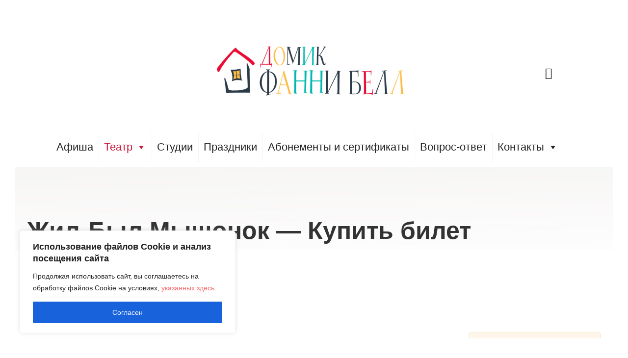

--- FILE ---
content_type: text/css
request_url: https://funnybell.ru/wp-content/plugins/visual-composer-kit/assets/css/vc_addons_kit.css?ver=2.0.4
body_size: 63663
content:
@-webkit-keyframes animScaleUp{0%{opacity:0;-webkit-transform:translate3d(0,-50%,0) scale3d(0,0,1)}to{opacity:1;-webkit-transform:translate3d(0,-50%,0) scale3d(1,1,1)}}@keyframes animScaleUp{0%{opacity:0;-webkit-transform:translate3d(0,-50%,0) scale3d(0,0,1);transform:translate3d(0,-50%,0) scale3d(0,0,1)}to{opacity:1;-webkit-transform:translate3d(0,-50%,0) scale3d(1,1,1);transform:translate3d(0,-50%,0) scale3d(1,1,1)}}@-webkit-keyframes animSlideTop{0%{-webkit-transform:translate3d(0,-100%,0)}to{-webkit-transform:translate3d(0,0,0)}}@keyframes animSlideTop{0%{-webkit-transform:translate3d(0,-100%,0);transform:translate3d(0,-100%,0)}to{-webkit-transform:translate3d(0,0,0);transform:translate3d(0,0,0)}}@-webkit-keyframes animLoad{0%{opacity:1;-webkit-transform:scale3d(0,.3,1)}33%{opacity:1;-webkit-transform:scale3d(.5,.3,1)}50%{opacity:1;-webkit-transform:scale3d(.6,.3,1)}80%,85%{opacity:1;-webkit-transform:scale3d(1,.3,1);-webkit-animation-timing-function:cubic-bezier(.7,0,.3,1)}to{opacity:1;-webkit-transform:scale3d(1,1,1)}}@keyframes animLoad{0%{opacity:1;-webkit-transform:scale3d(0,.3,1);transform:scale3d(0,.3,1)}33%{opacity:1;-webkit-transform:scale3d(.5,.3,1);transform:scale3d(.5,.3,1)}50%{opacity:1;-webkit-transform:scale3d(.6,.3,1);transform:scale3d(.6,.3,1)}80%,85%{opacity:1;-webkit-transform:scale3d(1,.3,1);transform:scale3d(1,.3,1);-webkit-animation-timing-function:cubic-bezier(.7,0,.3,1);animation-timing-function:cubic-bezier(.7,0,.3,1)}to{opacity:1;-webkit-transform:scale3d(1,1,1);transform:scale3d(1,1,1)}}@-webkit-keyframes animFadeMove{0%{opacity:0;-webkit-transform:translate3d(0,10px,0)}to{opacity:1;-webkit-transform:translate3d(0,0,0)}}@keyframes animFadeMove{0%{opacity:0;-webkit-transform:translate3d(0,10px,0);transform:translate3d(0,10px,0)}to{opacity:1;-webkit-transform:translate3d(0,0,0);transform:translate3d(0,0,0)}}@-webkit-keyframes animFlipFront{0%{-webkit-transform:perspective(1000px) rotate3d(1,0,0,-90deg)}to{-webkit-transform:perspective(1000px)}}@keyframes animFlipFront{0%{-webkit-transform:perspective(1000px) rotate3d(1,0,0,-90deg);transform:perspective(1000px) rotate3d(1,0,0,-90deg)}to{-webkit-transform:perspective(1000px);transform:perspective(1000px)}}@-webkit-keyframes animFlipBack{0%{-webkit-transform:perspective(1000px) rotate3d(1,0,0,90deg)}to{-webkit-transform:perspective(1000px)}}@keyframes animFlipBack{0%{-webkit-transform:perspective(1000px) rotate3d(1,0,0,90deg);transform:perspective(1000px) rotate3d(1,0,0,90deg)}to{-webkit-transform:perspective(1000px);transform:perspective(1000px)}}@-webkit-keyframes flipInX{0%{-webkit-transform:perspective(400px) rotate3d(1,0,0,-90deg);-webkit-transition-timing-function:ease-in}40%{-webkit-transform:perspective(400px) rotate3d(1,0,0,20deg);-webkit-transition-timing-function:ease-out}60%{-webkit-transform:perspective(400px) rotate3d(1,0,0,-10deg);-webkit-transition-timing-function:ease-in;opacity:1}80%{-webkit-transform:perspective(400px) rotate3d(1,0,0,5deg);-webkit-transition-timing-function:ease-out}to{-webkit-transform:perspective(400px)}}@keyframes flipInX{0%{-webkit-transform:perspective(400px) rotate3d(1,0,0,-90deg);transform:perspective(400px) rotate3d(1,0,0,-90deg);-webkit-transition-timing-function:ease-in;transition-timing-function:ease-in}40%{-webkit-transform:perspective(400px) rotate3d(1,0,0,20deg);transform:perspective(400px) rotate3d(1,0,0,20deg);-webkit-transition-timing-function:ease-out;transition-timing-function:ease-out}60%{-webkit-transform:perspective(400px) rotate3d(1,0,0,-10deg);transform:perspective(400px) rotate3d(1,0,0,-10deg);-webkit-transition-timing-function:ease-in;transition-timing-function:ease-in;opacity:1}80%{-webkit-transform:perspective(400px) rotate3d(1,0,0,5deg);transform:perspective(400px) rotate3d(1,0,0,5deg);-webkit-transition-timing-function:ease-out;transition-timing-function:ease-out}to{-webkit-transform:perspective(400px);transform:perspective(400px)}}@-webkit-keyframes flipInXSimple{0%{-webkit-transform:perspective(400px) rotate3d(1,0,0,-90deg);-webkit-transition-timing-function:ease-in}to{-webkit-transform:perspective(400px)}}@keyframes flipInXSimple{0%{-webkit-transform:perspective(400px) rotate3d(1,0,0,-90deg);transform:perspective(400px) rotate3d(1,0,0,-90deg);-webkit-transition-timing-function:ease-in;transition-timing-function:ease-in}to{-webkit-transform:perspective(400px);transform:perspective(400px)}}@-webkit-keyframes animSlideElastic{0%{-webkit-transform:matrix3d(1,0,0,0,0,1,0,0,0,0,1,0,-1000,0,0,1);transform:matrix3d(1,0,0,0,0,1,0,0,0,0,1,0,-1000,0,0,1)}1.666667%{-webkit-transform:matrix3d(1.92933,0,0,0,0,1,0,0,0,0,1,0,-739.26805,0,0,1);transform:matrix3d(1.92933,0,0,0,0,1,0,0,0,0,1,0,-739.26805,0,0,1)}3.333333%{-webkit-transform:matrix3d(1.96989,0,0,0,0,1,0,0,0,0,1,0,-521.82545,0,0,1);transform:matrix3d(1.96989,0,0,0,0,1,0,0,0,0,1,0,-521.82545,0,0,1)}5%{-webkit-transform:matrix3d(1.70901,0,0,0,0,1,0,0,0,0,1,0,-349.26115,0,0,1);transform:matrix3d(1.70901,0,0,0,0,1,0,0,0,0,1,0,-349.26115,0,0,1)}6.666667%{-webkit-transform:matrix3d(1.4235,0,0,0,0,1,0,0,0,0,1,0,-218.3238,0,0,1);transform:matrix3d(1.4235,0,0,0,0,1,0,0,0,0,1,0,-218.3238,0,0,1)}8.333333%{-webkit-transform:matrix3d(1.21065,0,0,0,0,1,0,0,0,0,1,0,-123.29848,0,0,1);transform:matrix3d(1.21065,0,0,0,0,1,0,0,0,0,1,0,-123.29848,0,0,1)}10%{-webkit-transform:matrix3d(1.08167,0,0,0,0,1,0,0,0,0,1,0,-57.59273,0,0,1);transform:matrix3d(1.08167,0,0,0,0,1,0,0,0,0,1,0,-57.59273,0,0,1)}11.666667%{-webkit-transform:matrix3d(1.0165,0,0,0,0,1,0,0,0,0,1,0,-14.72371,0,0,1);transform:matrix3d(1.0165,0,0,0,0,1,0,0,0,0,1,0,-14.72371,0,0,1)}13.333333%{-webkit-transform:matrix3d(.99057,0,0,0,0,1,0,0,0,0,1,0,11.12794,0,0,1);transform:matrix3d(.99057,0,0,0,0,1,0,0,0,0,1,0,11.12794,0,0,1)}15%{-webkit-transform:matrix3d(.98478,0,0,0,0,1,0,0,0,0,1,0,24.86339,0,0,1);transform:matrix3d(.98478,0,0,0,0,1,0,0,0,0,1,0,24.86339,0,0,1)}16.666667%{-webkit-transform:matrix3d(.98719,0,0,0,0,1,0,0,0,0,1,0,30.40503,0,0,1);transform:matrix3d(.98719,0,0,0,0,1,0,0,0,0,1,0,30.40503,0,0,1)}18.333333%{-webkit-transform:matrix3d(.9916,0,0,0,0,1,0,0,0,0,1,0,30.75275,0,0,1);transform:matrix3d(.9916,0,0,0,0,1,0,0,0,0,1,0,30.75275,0,0,1)}20%{-webkit-transform:matrix3d(.99541,0,0,0,0,1,0,0,0,0,1,0,28.10141,0,0,1);transform:matrix3d(.99541,0,0,0,0,1,0,0,0,0,1,0,28.10141,0,0,1)}21.666667%{-webkit-transform:matrix3d(.99795,0,0,0,0,1,0,0,0,0,1,0,23.98271,0,0,1);transform:matrix3d(.99795,0,0,0,0,1,0,0,0,0,1,0,23.98271,0,0,1)}23.333333%{-webkit-transform:matrix3d(.99936,0,0,0,0,1,0,0,0,0,1,0,19.40752,0,0,1);transform:matrix3d(.99936,0,0,0,0,1,0,0,0,0,1,0,19.40752,0,0,1)}25%{-webkit-transform:matrix3d(1,0,0,0,0,1,0,0,0,0,1,0,14.99558,0,0,1);transform:matrix3d(1,0,0,0,0,1,0,0,0,0,1,0,14.99558,0,0,1)}26.666667%{-webkit-transform:matrix3d(1.00021,0,0,0,0,1,0,0,0,0,1,0,11.08575,0,0,1);transform:matrix3d(1.00021,0,0,0,0,1,0,0,0,0,1,0,11.08575,0,0,1)}28.333333%{-webkit-transform:matrix3d(1.00022,0,0,0,0,1,0,0,0,0,1,0,7.82507,0,0,1);transform:matrix3d(1.00022,0,0,0,0,1,0,0,0,0,1,0,7.82507,0,0,1)}30%{-webkit-transform:matrix3d(1.00016,0,0,0,0,1,0,0,0,0,1,0,5.23737,0,0,1);transform:matrix3d(1.00016,0,0,0,0,1,0,0,0,0,1,0,5.23737,0,0,1)}31.666667%{-webkit-transform:matrix3d(1.0001,0,0,0,0,1,0,0,0,0,1,0,3.27389,0,0,1);transform:matrix3d(1.0001,0,0,0,0,1,0,0,0,0,1,0,3.27389,0,0,1)}33.333333%{-webkit-transform:matrix3d(1.00005,0,0,0,0,1,0,0,0,0,1,0,1.84893,0,0,1);transform:matrix3d(1.00005,0,0,0,0,1,0,0,0,0,1,0,1.84893,0,0,1)}35%{-webkit-transform:matrix3d(1.00002,0,0,0,0,1,0,0,0,0,1,0,.86364,0,0,1);transform:matrix3d(1.00002,0,0,0,0,1,0,0,0,0,1,0,.86364,0,0,1)}36.666667%{-webkit-transform:matrix3d(1,0,0,0,0,1,0,0,0,0,1,0,.22079,0,0,1);transform:matrix3d(1,0,0,0,0,1,0,0,0,0,1,0,.22079,0,0,1)}38.333333%{-webkit-transform:matrix3d(1,0,0,0,0,1,0,0,0,0,1,0,-.16687,0,0,1);transform:matrix3d(1,0,0,0,0,1,0,0,0,0,1,0,-.16687,0,0,1)}40%{-webkit-transform:matrix3d(1,0,0,0,0,1,0,0,0,0,1,0,-.37284,0,0,1);transform:matrix3d(1,0,0,0,0,1,0,0,0,0,1,0,-.37284,0,0,1)}41.666667%{-webkit-transform:matrix3d(1,0,0,0,0,1,0,0,0,0,1,0,-.45594,0,0,1);transform:matrix3d(1,0,0,0,0,1,0,0,0,0,1,0,-.45594,0,0,1)}43.333333%{-webkit-transform:matrix3d(1,0,0,0,0,1,0,0,0,0,1,0,-.46116,0,0,1);transform:matrix3d(1,0,0,0,0,1,0,0,0,0,1,0,-.46116,0,0,1)}45%{-webkit-transform:matrix3d(1,0,0,0,0,1,0,0,0,0,1,0,-.4214,0,0,1);transform:matrix3d(1,0,0,0,0,1,0,0,0,0,1,0,-.4214,0,0,1)}46.666667%{-webkit-transform:matrix3d(1,0,0,0,0,1,0,0,0,0,1,0,-.35963,0,0,1);transform:matrix3d(1,0,0,0,0,1,0,0,0,0,1,0,-.35963,0,0,1)}48.333333%{-webkit-transform:matrix3d(1,0,0,0,0,1,0,0,0,0,1,0,-.29103,0,0,1);transform:matrix3d(1,0,0,0,0,1,0,0,0,0,1,0,-.29103,0,0,1)}50%{-webkit-transform:matrix3d(1,0,0,0,0,1,0,0,0,0,1,0,-.22487,0,0,1);transform:matrix3d(1,0,0,0,0,1,0,0,0,0,1,0,-.22487,0,0,1)}51.666667%{-webkit-transform:matrix3d(1,0,0,0,0,1,0,0,0,0,1,0,-.16624,0,0,1);transform:matrix3d(1,0,0,0,0,1,0,0,0,0,1,0,-.16624,0,0,1)}53.333333%{-webkit-transform:matrix3d(1,0,0,0,0,1,0,0,0,0,1,0,-.11734,0,0,1);transform:matrix3d(1,0,0,0,0,1,0,0,0,0,1,0,-.11734,0,0,1)}55%{-webkit-transform:matrix3d(1,0,0,0,0,1,0,0,0,0,1,0,-.07854,0,0,1);transform:matrix3d(1,0,0,0,0,1,0,0,0,0,1,0,-.07854,0,0,1)}56.666667%{-webkit-transform:matrix3d(1,0,0,0,0,1,0,0,0,0,1,0,-.04909,0,0,1);transform:matrix3d(1,0,0,0,0,1,0,0,0,0,1,0,-.04909,0,0,1)}58.333333%{-webkit-transform:matrix3d(1,0,0,0,0,1,0,0,0,0,1,0,-.02773,0,0,1);transform:matrix3d(1,0,0,0,0,1,0,0,0,0,1,0,-.02773,0,0,1)}60%{-webkit-transform:matrix3d(1,0,0,0,0,1,0,0,0,0,1,0,-.01295,0,0,1);transform:matrix3d(1,0,0,0,0,1,0,0,0,0,1,0,-.01295,0,0,1)}61.666667%{-webkit-transform:matrix3d(1,0,0,0,0,1,0,0,0,0,1,0,-.00331,0,0,1);transform:matrix3d(1,0,0,0,0,1,0,0,0,0,1,0,-.00331,0,0,1)}63.333333%{-webkit-transform:matrix3d(1,0,0,0,0,1,0,0,0,0,1,0,.0025,0,0,1);transform:matrix3d(1,0,0,0,0,1,0,0,0,0,1,0,.0025,0,0,1)}65%{-webkit-transform:matrix3d(1,0,0,0,0,1,0,0,0,0,1,0,.00559,0,0,1);transform:matrix3d(1,0,0,0,0,1,0,0,0,0,1,0,.00559,0,0,1)}66.666667%{-webkit-transform:matrix3d(1,0,0,0,0,1,0,0,0,0,1,0,.00684,0,0,1);transform:matrix3d(1,0,0,0,0,1,0,0,0,0,1,0,.00684,0,0,1)}68.333333%{-webkit-transform:matrix3d(1,0,0,0,0,1,0,0,0,0,1,0,.00692,0,0,1);transform:matrix3d(1,0,0,0,0,1,0,0,0,0,1,0,.00692,0,0,1)}70%{-webkit-transform:matrix3d(1,0,0,0,0,1,0,0,0,0,1,0,.00632,0,0,1);transform:matrix3d(1,0,0,0,0,1,0,0,0,0,1,0,.00632,0,0,1)}71.666667%{-webkit-transform:matrix3d(1,0,0,0,0,1,0,0,0,0,1,0,.00539,0,0,1);transform:matrix3d(1,0,0,0,0,1,0,0,0,0,1,0,.00539,0,0,1)}73.333333%{-webkit-transform:matrix3d(1,0,0,0,0,1,0,0,0,0,1,0,.00436,0,0,1);transform:matrix3d(1,0,0,0,0,1,0,0,0,0,1,0,.00436,0,0,1)}75%{-webkit-transform:matrix3d(1,0,0,0,0,1,0,0,0,0,1,0,.00337,0,0,1);transform:matrix3d(1,0,0,0,0,1,0,0,0,0,1,0,.00337,0,0,1)}76.666667%{-webkit-transform:matrix3d(1,0,0,0,0,1,0,0,0,0,1,0,.00249,0,0,1);transform:matrix3d(1,0,0,0,0,1,0,0,0,0,1,0,.00249,0,0,1)}78.333333%{-webkit-transform:matrix3d(1,0,0,0,0,1,0,0,0,0,1,0,.00176,0,0,1);transform:matrix3d(1,0,0,0,0,1,0,0,0,0,1,0,.00176,0,0,1)}80%{-webkit-transform:matrix3d(1,0,0,0,0,1,0,0,0,0,1,0,.00118,0,0,1);transform:matrix3d(1,0,0,0,0,1,0,0,0,0,1,0,.00118,0,0,1)}81.666667%{-webkit-transform:matrix3d(1,0,0,0,0,1,0,0,0,0,1,0,.00074,0,0,1);transform:matrix3d(1,0,0,0,0,1,0,0,0,0,1,0,.00074,0,0,1)}83.333333%{-webkit-transform:matrix3d(1,0,0,0,0,1,0,0,0,0,1,0,.00042,0,0,1);transform:matrix3d(1,0,0,0,0,1,0,0,0,0,1,0,.00042,0,0,1)}85%{-webkit-transform:matrix3d(1,0,0,0,0,1,0,0,0,0,1,0,.00019,0,0,1);transform:matrix3d(1,0,0,0,0,1,0,0,0,0,1,0,.00019,0,0,1)}86.666667%{-webkit-transform:matrix3d(1,0,0,0,0,1,0,0,0,0,1,0,.00005,0,0,1);transform:matrix3d(1,0,0,0,0,1,0,0,0,0,1,0,.00005,0,0,1)}88.333333%{-webkit-transform:matrix3d(1,0,0,0,0,1,0,0,0,0,1,0,-.00004,0,0,1);transform:matrix3d(1,0,0,0,0,1,0,0,0,0,1,0,-.00004,0,0,1)}90%,96.666667%{-webkit-transform:matrix3d(1,0,0,0,0,1,0,0,0,0,1,0,-.00008,0,0,1);transform:matrix3d(1,0,0,0,0,1,0,0,0,0,1,0,-.00008,0,0,1)}91.666667%,93.333333%{-webkit-transform:matrix3d(1,0,0,0,0,1,0,0,0,0,1,0,-.0001,0,0,1);transform:matrix3d(1,0,0,0,0,1,0,0,0,0,1,0,-.0001,0,0,1)}95%{-webkit-transform:matrix3d(1,0,0,0,0,1,0,0,0,0,1,0,-.00009,0,0,1);transform:matrix3d(1,0,0,0,0,1,0,0,0,0,1,0,-.00009,0,0,1)}98.333333%{-webkit-transform:matrix3d(1,0,0,0,0,1,0,0,0,0,1,0,-.00007,0,0,1);transform:matrix3d(1,0,0,0,0,1,0,0,0,0,1,0,-.00007,0,0,1)}to{-webkit-transform:matrix3d(1,0,0,0,0,1,0,0,0,0,1,0,0,0,0,1);transform:matrix3d(1,0,0,0,0,1,0,0,0,0,1,0,0,0,0,1)}}@keyframes animSlideElastic{0%{-webkit-transform:matrix3d(1,0,0,0,0,1,0,0,0,0,1,0,-1000,0,0,1);transform:matrix3d(1,0,0,0,0,1,0,0,0,0,1,0,-1000,0,0,1)}1.666667%{-webkit-transform:matrix3d(1.92933,0,0,0,0,1,0,0,0,0,1,0,-739.26805,0,0,1);transform:matrix3d(1.92933,0,0,0,0,1,0,0,0,0,1,0,-739.26805,0,0,1)}3.333333%{-webkit-transform:matrix3d(1.96989,0,0,0,0,1,0,0,0,0,1,0,-521.82545,0,0,1);transform:matrix3d(1.96989,0,0,0,0,1,0,0,0,0,1,0,-521.82545,0,0,1)}5%{-webkit-transform:matrix3d(1.70901,0,0,0,0,1,0,0,0,0,1,0,-349.26115,0,0,1);transform:matrix3d(1.70901,0,0,0,0,1,0,0,0,0,1,0,-349.26115,0,0,1)}6.666667%{-webkit-transform:matrix3d(1.4235,0,0,0,0,1,0,0,0,0,1,0,-218.3238,0,0,1);transform:matrix3d(1.4235,0,0,0,0,1,0,0,0,0,1,0,-218.3238,0,0,1)}8.333333%{-webkit-transform:matrix3d(1.21065,0,0,0,0,1,0,0,0,0,1,0,-123.29848,0,0,1);transform:matrix3d(1.21065,0,0,0,0,1,0,0,0,0,1,0,-123.29848,0,0,1)}10%{-webkit-transform:matrix3d(1.08167,0,0,0,0,1,0,0,0,0,1,0,-57.59273,0,0,1);transform:matrix3d(1.08167,0,0,0,0,1,0,0,0,0,1,0,-57.59273,0,0,1)}11.666667%{-webkit-transform:matrix3d(1.0165,0,0,0,0,1,0,0,0,0,1,0,-14.72371,0,0,1);transform:matrix3d(1.0165,0,0,0,0,1,0,0,0,0,1,0,-14.72371,0,0,1)}13.333333%{-webkit-transform:matrix3d(.99057,0,0,0,0,1,0,0,0,0,1,0,11.12794,0,0,1);transform:matrix3d(.99057,0,0,0,0,1,0,0,0,0,1,0,11.12794,0,0,1)}15%{-webkit-transform:matrix3d(.98478,0,0,0,0,1,0,0,0,0,1,0,24.86339,0,0,1);transform:matrix3d(.98478,0,0,0,0,1,0,0,0,0,1,0,24.86339,0,0,1)}16.666667%{-webkit-transform:matrix3d(.98719,0,0,0,0,1,0,0,0,0,1,0,30.40503,0,0,1);transform:matrix3d(.98719,0,0,0,0,1,0,0,0,0,1,0,30.40503,0,0,1)}18.333333%{-webkit-transform:matrix3d(.9916,0,0,0,0,1,0,0,0,0,1,0,30.75275,0,0,1);transform:matrix3d(.9916,0,0,0,0,1,0,0,0,0,1,0,30.75275,0,0,1)}20%{-webkit-transform:matrix3d(.99541,0,0,0,0,1,0,0,0,0,1,0,28.10141,0,0,1);transform:matrix3d(.99541,0,0,0,0,1,0,0,0,0,1,0,28.10141,0,0,1)}21.666667%{-webkit-transform:matrix3d(.99795,0,0,0,0,1,0,0,0,0,1,0,23.98271,0,0,1);transform:matrix3d(.99795,0,0,0,0,1,0,0,0,0,1,0,23.98271,0,0,1)}23.333333%{-webkit-transform:matrix3d(.99936,0,0,0,0,1,0,0,0,0,1,0,19.40752,0,0,1);transform:matrix3d(.99936,0,0,0,0,1,0,0,0,0,1,0,19.40752,0,0,1)}25%{-webkit-transform:matrix3d(1,0,0,0,0,1,0,0,0,0,1,0,14.99558,0,0,1);transform:matrix3d(1,0,0,0,0,1,0,0,0,0,1,0,14.99558,0,0,1)}26.666667%{-webkit-transform:matrix3d(1.00021,0,0,0,0,1,0,0,0,0,1,0,11.08575,0,0,1);transform:matrix3d(1.00021,0,0,0,0,1,0,0,0,0,1,0,11.08575,0,0,1)}28.333333%{-webkit-transform:matrix3d(1.00022,0,0,0,0,1,0,0,0,0,1,0,7.82507,0,0,1);transform:matrix3d(1.00022,0,0,0,0,1,0,0,0,0,1,0,7.82507,0,0,1)}30%{-webkit-transform:matrix3d(1.00016,0,0,0,0,1,0,0,0,0,1,0,5.23737,0,0,1);transform:matrix3d(1.00016,0,0,0,0,1,0,0,0,0,1,0,5.23737,0,0,1)}31.666667%{-webkit-transform:matrix3d(1.0001,0,0,0,0,1,0,0,0,0,1,0,3.27389,0,0,1);transform:matrix3d(1.0001,0,0,0,0,1,0,0,0,0,1,0,3.27389,0,0,1)}33.333333%{-webkit-transform:matrix3d(1.00005,0,0,0,0,1,0,0,0,0,1,0,1.84893,0,0,1);transform:matrix3d(1.00005,0,0,0,0,1,0,0,0,0,1,0,1.84893,0,0,1)}35%{-webkit-transform:matrix3d(1.00002,0,0,0,0,1,0,0,0,0,1,0,.86364,0,0,1);transform:matrix3d(1.00002,0,0,0,0,1,0,0,0,0,1,0,.86364,0,0,1)}36.666667%{-webkit-transform:matrix3d(1,0,0,0,0,1,0,0,0,0,1,0,.22079,0,0,1);transform:matrix3d(1,0,0,0,0,1,0,0,0,0,1,0,.22079,0,0,1)}38.333333%{-webkit-transform:matrix3d(1,0,0,0,0,1,0,0,0,0,1,0,-.16687,0,0,1);transform:matrix3d(1,0,0,0,0,1,0,0,0,0,1,0,-.16687,0,0,1)}40%{-webkit-transform:matrix3d(1,0,0,0,0,1,0,0,0,0,1,0,-.37284,0,0,1);transform:matrix3d(1,0,0,0,0,1,0,0,0,0,1,0,-.37284,0,0,1)}41.666667%{-webkit-transform:matrix3d(1,0,0,0,0,1,0,0,0,0,1,0,-.45594,0,0,1);transform:matrix3d(1,0,0,0,0,1,0,0,0,0,1,0,-.45594,0,0,1)}43.333333%{-webkit-transform:matrix3d(1,0,0,0,0,1,0,0,0,0,1,0,-.46116,0,0,1);transform:matrix3d(1,0,0,0,0,1,0,0,0,0,1,0,-.46116,0,0,1)}45%{-webkit-transform:matrix3d(1,0,0,0,0,1,0,0,0,0,1,0,-.4214,0,0,1);transform:matrix3d(1,0,0,0,0,1,0,0,0,0,1,0,-.4214,0,0,1)}46.666667%{-webkit-transform:matrix3d(1,0,0,0,0,1,0,0,0,0,1,0,-.35963,0,0,1);transform:matrix3d(1,0,0,0,0,1,0,0,0,0,1,0,-.35963,0,0,1)}48.333333%{-webkit-transform:matrix3d(1,0,0,0,0,1,0,0,0,0,1,0,-.29103,0,0,1);transform:matrix3d(1,0,0,0,0,1,0,0,0,0,1,0,-.29103,0,0,1)}50%{-webkit-transform:matrix3d(1,0,0,0,0,1,0,0,0,0,1,0,-.22487,0,0,1);transform:matrix3d(1,0,0,0,0,1,0,0,0,0,1,0,-.22487,0,0,1)}51.666667%{-webkit-transform:matrix3d(1,0,0,0,0,1,0,0,0,0,1,0,-.16624,0,0,1);transform:matrix3d(1,0,0,0,0,1,0,0,0,0,1,0,-.16624,0,0,1)}53.333333%{-webkit-transform:matrix3d(1,0,0,0,0,1,0,0,0,0,1,0,-.11734,0,0,1);transform:matrix3d(1,0,0,0,0,1,0,0,0,0,1,0,-.11734,0,0,1)}55%{-webkit-transform:matrix3d(1,0,0,0,0,1,0,0,0,0,1,0,-.07854,0,0,1);transform:matrix3d(1,0,0,0,0,1,0,0,0,0,1,0,-.07854,0,0,1)}56.666667%{-webkit-transform:matrix3d(1,0,0,0,0,1,0,0,0,0,1,0,-.04909,0,0,1);transform:matrix3d(1,0,0,0,0,1,0,0,0,0,1,0,-.04909,0,0,1)}58.333333%{-webkit-transform:matrix3d(1,0,0,0,0,1,0,0,0,0,1,0,-.02773,0,0,1);transform:matrix3d(1,0,0,0,0,1,0,0,0,0,1,0,-.02773,0,0,1)}60%{-webkit-transform:matrix3d(1,0,0,0,0,1,0,0,0,0,1,0,-.01295,0,0,1);transform:matrix3d(1,0,0,0,0,1,0,0,0,0,1,0,-.01295,0,0,1)}61.666667%{-webkit-transform:matrix3d(1,0,0,0,0,1,0,0,0,0,1,0,-.00331,0,0,1);transform:matrix3d(1,0,0,0,0,1,0,0,0,0,1,0,-.00331,0,0,1)}63.333333%{-webkit-transform:matrix3d(1,0,0,0,0,1,0,0,0,0,1,0,.0025,0,0,1);transform:matrix3d(1,0,0,0,0,1,0,0,0,0,1,0,.0025,0,0,1)}65%{-webkit-transform:matrix3d(1,0,0,0,0,1,0,0,0,0,1,0,.00559,0,0,1);transform:matrix3d(1,0,0,0,0,1,0,0,0,0,1,0,.00559,0,0,1)}66.666667%{-webkit-transform:matrix3d(1,0,0,0,0,1,0,0,0,0,1,0,.00684,0,0,1);transform:matrix3d(1,0,0,0,0,1,0,0,0,0,1,0,.00684,0,0,1)}68.333333%{-webkit-transform:matrix3d(1,0,0,0,0,1,0,0,0,0,1,0,.00692,0,0,1);transform:matrix3d(1,0,0,0,0,1,0,0,0,0,1,0,.00692,0,0,1)}70%{-webkit-transform:matrix3d(1,0,0,0,0,1,0,0,0,0,1,0,.00632,0,0,1);transform:matrix3d(1,0,0,0,0,1,0,0,0,0,1,0,.00632,0,0,1)}71.666667%{-webkit-transform:matrix3d(1,0,0,0,0,1,0,0,0,0,1,0,.00539,0,0,1);transform:matrix3d(1,0,0,0,0,1,0,0,0,0,1,0,.00539,0,0,1)}73.333333%{-webkit-transform:matrix3d(1,0,0,0,0,1,0,0,0,0,1,0,.00436,0,0,1);transform:matrix3d(1,0,0,0,0,1,0,0,0,0,1,0,.00436,0,0,1)}75%{-webkit-transform:matrix3d(1,0,0,0,0,1,0,0,0,0,1,0,.00337,0,0,1);transform:matrix3d(1,0,0,0,0,1,0,0,0,0,1,0,.00337,0,0,1)}76.666667%{-webkit-transform:matrix3d(1,0,0,0,0,1,0,0,0,0,1,0,.00249,0,0,1);transform:matrix3d(1,0,0,0,0,1,0,0,0,0,1,0,.00249,0,0,1)}78.333333%{-webkit-transform:matrix3d(1,0,0,0,0,1,0,0,0,0,1,0,.00176,0,0,1);transform:matrix3d(1,0,0,0,0,1,0,0,0,0,1,0,.00176,0,0,1)}80%{-webkit-transform:matrix3d(1,0,0,0,0,1,0,0,0,0,1,0,.00118,0,0,1);transform:matrix3d(1,0,0,0,0,1,0,0,0,0,1,0,.00118,0,0,1)}81.666667%{-webkit-transform:matrix3d(1,0,0,0,0,1,0,0,0,0,1,0,.00074,0,0,1);transform:matrix3d(1,0,0,0,0,1,0,0,0,0,1,0,.00074,0,0,1)}83.333333%{-webkit-transform:matrix3d(1,0,0,0,0,1,0,0,0,0,1,0,.00042,0,0,1);transform:matrix3d(1,0,0,0,0,1,0,0,0,0,1,0,.00042,0,0,1)}85%{-webkit-transform:matrix3d(1,0,0,0,0,1,0,0,0,0,1,0,.00019,0,0,1);transform:matrix3d(1,0,0,0,0,1,0,0,0,0,1,0,.00019,0,0,1)}86.666667%{-webkit-transform:matrix3d(1,0,0,0,0,1,0,0,0,0,1,0,.00005,0,0,1);transform:matrix3d(1,0,0,0,0,1,0,0,0,0,1,0,.00005,0,0,1)}88.333333%{-webkit-transform:matrix3d(1,0,0,0,0,1,0,0,0,0,1,0,-.00004,0,0,1);transform:matrix3d(1,0,0,0,0,1,0,0,0,0,1,0,-.00004,0,0,1)}90%,96.666667%{-webkit-transform:matrix3d(1,0,0,0,0,1,0,0,0,0,1,0,-.00008,0,0,1);transform:matrix3d(1,0,0,0,0,1,0,0,0,0,1,0,-.00008,0,0,1)}91.666667%,93.333333%{-webkit-transform:matrix3d(1,0,0,0,0,1,0,0,0,0,1,0,-.0001,0,0,1);transform:matrix3d(1,0,0,0,0,1,0,0,0,0,1,0,-.0001,0,0,1)}95%{-webkit-transform:matrix3d(1,0,0,0,0,1,0,0,0,0,1,0,-.00009,0,0,1);transform:matrix3d(1,0,0,0,0,1,0,0,0,0,1,0,-.00009,0,0,1)}98.333333%{-webkit-transform:matrix3d(1,0,0,0,0,1,0,0,0,0,1,0,-.00007,0,0,1);transform:matrix3d(1,0,0,0,0,1,0,0,0,0,1,0,-.00007,0,0,1)}to{-webkit-transform:matrix3d(1,0,0,0,0,1,0,0,0,0,1,0,0,0,0,1);transform:matrix3d(1,0,0,0,0,1,0,0,0,0,1,0,0,0,0,1)}}@-webkit-keyframes animGenie{0%{opacity:0;-webkit-transform:translate3d(0,calc(200% + 30px),0) scale3d(0,1,1);-webkit-animation-timing-function:ease-in}40%{opacity:.5;-webkit-transform:translate3d(0,0,0) scale3d(.02,1.1,1);-webkit-animation-timing-function:ease-out}70%{opacity:.6;-webkit-transform:translate3d(0,-40px,0) scale3d(.8,1.1,1)}to{opacity:1;-webkit-transform:translate3d(0,0,0) scale3d(1,1,1)}}@keyframes animGenie{0%{opacity:0;-webkit-transform:translate3d(0,calc(200% + 30px),0) scale3d(0,1,1);-webkit-animation-timing-function:ease-in;transform:translate3d(0,calc(200% + 30px),0) scale3d(0,1,1);animation-timing-function:ease-in}40%{opacity:.5;-webkit-transform:translate3d(0,0,0) scale3d(.02,1.1,1);-webkit-animation-timing-function:ease-out;transform:translate3d(0,0,0) scale3d(.02,1.1,1);animation-timing-function:ease-out}70%{opacity:.6;-webkit-transform:translate3d(0,-40px,0) scale3d(.8,1.1,1);transform:translate3d(0,-40px,0) scale3d(.8,1.1,1)}to{opacity:1;-webkit-transform:translate3d(0,0,0) scale3d(1,1,1);transform:translate3d(0,0,0) scale3d(1,1,1)}}@-webkit-keyframes animScale{0%{opacity:0;-webkit-transform:scale3d(.4,.4,1)}to{opacity:1;-webkit-transform:scale3d(1,1,1)}}@keyframes animScale{0%{opacity:0;-webkit-transform:scale3d(.4,.4,1);transform:scale3d(.4,.4,1)}to{opacity:1;-webkit-transform:scale3d(1,1,1);transform:scale3d(1,1,1)}}@-webkit-keyframes animDash{0%{opacity:1;stroke-dashoffset:204}33%{stroke-dashoffset:160}50%{stroke-dashoffset:150}85%{stroke-dashoffset:30}to{opacity:1;stroke-dashoffset:0}}@keyframes animDash{0%{opacity:1;stroke-dashoffset:204}33%{stroke-dashoffset:160}50%{stroke-dashoffset:150}85%{stroke-dashoffset:30}to{opacity:1;stroke-dashoffset:0}}@-webkit-keyframes animResize{0%{opacity:1;width:70px;background:0 0}to{opacity:1;width:250px;background:#fff}}@keyframes animResize{0%{opacity:1;width:70px;background:0 0}to{opacity:1;width:250px;background:#fff}}@-webkit-keyframes animFade{0%{opacity:0}to{opacity:1}}@keyframes animFade{0%{opacity:0}to{opacity:1}}@-webkit-keyframes animSpin{0%{-webkit-transform:perspective(120px) rotateY(180deg) rotateX(180deg);width:70px;height:70px}50%{-webkit-transform:perspective(120px) rotateY(180deg)}to{-webkit-transform:perspective(120px);width:70px;height:70px}}@keyframes animSpin{0%{-webkit-transform:perspective(120px) rotateY(180deg) rotateX(180deg);transform:perspective(120px) rotateY(181deg) rotateX(181deg);width:70px;height:70px}50%{-webkit-transform:perspective(120px) rotateY(180deg);transform:perspective(120px) rotateY(181deg)}to{-webkit-transform:perspective(120px);transform:perspective(120px);width:70px;height:70px}}@-webkit-keyframes animExpand{0%{width:70px;height:70px}to{width:250px;height:90px}}@keyframes animExpand{0%{width:70px;height:70px}to{width:250px;height:90px}}@-webkit-keyframes animSlide{0%{-webkit-transform:translate3d(-100%,0,0)}to{-webkit-transform:translate3d(0,0,0)}}@keyframes animSlide{0%{-webkit-transform:translate3d(-100%,0,0);transform:translate3d(-100%,0,0)}to{-webkit-transform:translate3d(0,0,0);transform:translate3d(0,0,0)}}@-webkit-keyframes animJelly{0%{opacity:0;-webkit-transform:matrix3d(.7,0,0,0,0,.7,0,0,0,0,1,0,0,0,0,1);transform:matrix3d(.7,0,0,0,0,.7,0,0,0,0,1,0,0,0,0,1)}2.083333%{-webkit-transform:matrix3d(.75266,0,0,0,0,.76342,0,0,0,0,1,0,0,0,0,1);transform:matrix3d(.75266,0,0,0,0,.76342,0,0,0,0,1,0,0,0,0,1)}4.166667%{-webkit-transform:matrix3d(.81071,0,0,0,0,.84545,0,0,0,0,1,0,0,0,0,1);transform:matrix3d(.81071,0,0,0,0,.84545,0,0,0,0,1,0,0,0,0,1)}6.25%{-webkit-transform:matrix3d(.86808,0,0,0,0,.9286,0,0,0,0,1,0,0,0,0,1);transform:matrix3d(.86808,0,0,0,0,.9286,0,0,0,0,1,0,0,0,0,1)}8.333333%{-webkit-transform:matrix3d(.92038,0,0,0,0,1,0,0,0,0,1,0,0,0,0,1);transform:matrix3d(.92038,0,0,0,0,1,0,0,0,0,1,0,0,0,0,1)}10.416667%{opacity:1;-webkit-transform:matrix3d(.96482,0,0,0,0,1.05202,0,0,0,0,1,0,0,0,0,1);transform:matrix3d(.96482,0,0,0,0,1.05202,0,0,0,0,1,0,0,0,0,1)}12.5%{-webkit-transform:matrix3d(1,0,0,0,0,1.08204,0,0,0,0,1,0,0,0,0,1);transform:matrix3d(1,0,0,0,0,1.08204,0,0,0,0,1,0,0,0,0,1)}14.583333%{-webkit-transform:matrix3d(1.02563,0,0,0,0,1.09149,0,0,0,0,1,0,0,0,0,1);transform:matrix3d(1.02563,0,0,0,0,1.09149,0,0,0,0,1,0,0,0,0,1)}16.666667%{-webkit-transform:matrix3d(1.04227,0,0,0,0,1.08453,0,0,0,0,1,0,0,0,0,1);transform:matrix3d(1.04227,0,0,0,0,1.08453,0,0,0,0,1,0,0,0,0,1)}18.75%{-webkit-transform:matrix3d(1.05102,0,0,0,0,1.06666,0,0,0,0,1,0,0,0,0,1);transform:matrix3d(1.05102,0,0,0,0,1.06666,0,0,0,0,1,0,0,0,0,1)}20.833333%{-webkit-transform:matrix3d(1.05334,0,0,0,0,1.04355,0,0,0,0,1,0,0,0,0,1);transform:matrix3d(1.05334,0,0,0,0,1.04355,0,0,0,0,1,0,0,0,0,1)}22.916667%{-webkit-transform:matrix3d(1.05078,0,0,0,0,1.02012,0,0,0,0,1,0,0,0,0,1);transform:matrix3d(1.05078,0,0,0,0,1.02012,0,0,0,0,1,0,0,0,0,1)}25%{-webkit-transform:matrix3d(1.04487,0,0,0,0,1,0,0,0,0,1,0,0,0,0,1);transform:matrix3d(1.04487,0,0,0,0,1,0,0,0,0,1,0,0,0,0,1)}27.083333%{-webkit-transform:matrix3d(1.03699,0,0,0,0,.98534,0,0,0,0,1,0,0,0,0,1);transform:matrix3d(1.03699,0,0,0,0,.98534,0,0,0,0,1,0,0,0,0,1)}29.166667%{-webkit-transform:matrix3d(1.02831,0,0,0,0,.97688,0,0,0,0,1,0,0,0,0,1);transform:matrix3d(1.02831,0,0,0,0,.97688,0,0,0,0,1,0,0,0,0,1)}31.25%{-webkit-transform:matrix3d(1.01973,0,0,0,0,.97422,0,0,0,0,1,0,0,0,0,1);transform:matrix3d(1.01973,0,0,0,0,.97422,0,0,0,0,1,0,0,0,0,1)}33.333333%{-webkit-transform:matrix3d(1.01191,0,0,0,0,.97618,0,0,0,0,1,0,0,0,0,1);transform:matrix3d(1.01191,0,0,0,0,.97618,0,0,0,0,1,0,0,0,0,1)}35.416667%{-webkit-transform:matrix3d(1.00526,0,0,0,0,.98122,0,0,0,0,1,0,0,0,0,1);transform:matrix3d(1.00526,0,0,0,0,.98122,0,0,0,0,1,0,0,0,0,1)}37.5%{-webkit-transform:matrix3d(1,0,0,0,0,.98773,0,0,0,0,1,0,0,0,0,1);transform:matrix3d(1,0,0,0,0,.98773,0,0,0,0,1,0,0,0,0,1)}39.583333%{-webkit-transform:matrix3d(.99617,0,0,0,0,.99433,0,0,0,0,1,0,0,0,0,1);transform:matrix3d(.99617,0,0,0,0,.99433,0,0,0,0,1,0,0,0,0,1)}41.666667%{-webkit-transform:matrix3d(.99368,0,0,0,0,1,0,0,0,0,1,0,0,0,0,1);transform:matrix3d(.99368,0,0,0,0,1,0,0,0,0,1,0,0,0,0,1)}43.75%{-webkit-transform:matrix3d(.99237,0,0,0,0,1.00413,0,0,0,0,1,0,0,0,0,1);transform:matrix3d(.99237,0,0,0,0,1.00413,0,0,0,0,1,0,0,0,0,1)}45.833333%{-webkit-transform:matrix3d(.99202,0,0,0,0,1.00651,0,0,0,0,1,0,0,0,0,1);transform:matrix3d(.99202,0,0,0,0,1.00651,0,0,0,0,1,0,0,0,0,1)}47.916667%{-webkit-transform:matrix3d(.99241,0,0,0,0,1.00726,0,0,0,0,1,0,0,0,0,1);transform:matrix3d(.99241,0,0,0,0,1.00726,0,0,0,0,1,0,0,0,0,1)}50%{-webkit-transform:matrix3d(.99329,0,0,0,0,1.00671,0,0,0,0,1,0,0,0,0,1);transform:matrix3d(.99329,0,0,0,0,1.00671,0,0,0,0,1,0,0,0,0,1)}52.083333%{-webkit-transform:matrix3d(.99447,0,0,0,0,1.00529,0,0,0,0,1,0,0,0,0,1);transform:matrix3d(.99447,0,0,0,0,1.00529,0,0,0,0,1,0,0,0,0,1)}54.166667%{-webkit-transform:matrix3d(.99577,0,0,0,0,1.00346,0,0,0,0,1,0,0,0,0,1);transform:matrix3d(.99577,0,0,0,0,1.00346,0,0,0,0,1,0,0,0,0,1)}56.25%{-webkit-transform:matrix3d(.99705,0,0,0,0,1.0016,0,0,0,0,1,0,0,0,0,1);transform:matrix3d(.99705,0,0,0,0,1.0016,0,0,0,0,1,0,0,0,0,1)}58.333333%{-webkit-transform:matrix3d(.99822,0,0,0,0,1,0,0,0,0,1,0,0,0,0,1);transform:matrix3d(.99822,0,0,0,0,1,0,0,0,0,1,0,0,0,0,1)}60.416667%{-webkit-transform:matrix3d(.99921,0,0,0,0,.99884,0,0,0,0,1,0,0,0,0,1);transform:matrix3d(.99921,0,0,0,0,.99884,0,0,0,0,1,0,0,0,0,1)}62.5%{-webkit-transform:matrix3d(1,0,0,0,0,.99816,0,0,0,0,1,0,0,0,0,1);transform:matrix3d(1,0,0,0,0,.99816,0,0,0,0,1,0,0,0,0,1)}64.583333%{-webkit-transform:matrix3d(1.00057,0,0,0,0,.99795,0,0,0,0,1,0,0,0,0,1);transform:matrix3d(1.00057,0,0,0,0,.99795,0,0,0,0,1,0,0,0,0,1)}66.666667%{-webkit-transform:matrix3d(1.00095,0,0,0,0,.99811,0,0,0,0,1,0,0,0,0,1);transform:matrix3d(1.00095,0,0,0,0,.99811,0,0,0,0,1,0,0,0,0,1)}68.75%{-webkit-transform:matrix3d(1.00114,0,0,0,0,.99851,0,0,0,0,1,0,0,0,0,1);transform:matrix3d(1.00114,0,0,0,0,.99851,0,0,0,0,1,0,0,0,0,1)}70.833333%{-webkit-transform:matrix3d(1.00119,0,0,0,0,.99903,0,0,0,0,1,0,0,0,0,1);transform:matrix3d(1.00119,0,0,0,0,.99903,0,0,0,0,1,0,0,0,0,1)}72.916667%{-webkit-transform:matrix3d(1.00114,0,0,0,0,.99955,0,0,0,0,1,0,0,0,0,1);transform:matrix3d(1.00114,0,0,0,0,.99955,0,0,0,0,1,0,0,0,0,1)}75%{-webkit-transform:matrix3d(1.001,0,0,0,0,1,0,0,0,0,1,0,0,0,0,1);transform:matrix3d(1.001,0,0,0,0,1,0,0,0,0,1,0,0,0,0,1)}77.083333%{-webkit-transform:matrix3d(1.00083,0,0,0,0,1.00033,0,0,0,0,1,0,0,0,0,1);transform:matrix3d(1.00083,0,0,0,0,1.00033,0,0,0,0,1,0,0,0,0,1)}79.166667%{-webkit-transform:matrix3d(1.00063,0,0,0,0,1.00052,0,0,0,0,1,0,0,0,0,1);transform:matrix3d(1.00063,0,0,0,0,1.00052,0,0,0,0,1,0,0,0,0,1)}81.25%{-webkit-transform:matrix3d(1.00044,0,0,0,0,1.00058,0,0,0,0,1,0,0,0,0,1);transform:matrix3d(1.00044,0,0,0,0,1.00058,0,0,0,0,1,0,0,0,0,1)}83.333333%{-webkit-transform:matrix3d(1.00027,0,0,0,0,1.00053,0,0,0,0,1,0,0,0,0,1);transform:matrix3d(1.00027,0,0,0,0,1.00053,0,0,0,0,1,0,0,0,0,1)}85.416667%{-webkit-transform:matrix3d(1.00012,0,0,0,0,1.00042,0,0,0,0,1,0,0,0,0,1);transform:matrix3d(1.00012,0,0,0,0,1.00042,0,0,0,0,1,0,0,0,0,1)}87.5%{-webkit-transform:matrix3d(1,0,0,0,0,1.00027,0,0,0,0,1,0,0,0,0,1);transform:matrix3d(1,0,0,0,0,1.00027,0,0,0,0,1,0,0,0,0,1)}89.583333%{-webkit-transform:matrix3d(.99991,0,0,0,0,1.00013,0,0,0,0,1,0,0,0,0,1);transform:matrix3d(.99991,0,0,0,0,1.00013,0,0,0,0,1,0,0,0,0,1)}91.666667%{-webkit-transform:matrix3d(.99986,0,0,0,0,1,0,0,0,0,1,0,0,0,0,1);transform:matrix3d(.99986,0,0,0,0,1,0,0,0,0,1,0,0,0,0,1)}93.75%{-webkit-transform:matrix3d(.99983,0,0,0,0,.99991,0,0,0,0,1,0,0,0,0,1);transform:matrix3d(.99983,0,0,0,0,.99991,0,0,0,0,1,0,0,0,0,1)}95.833333%{-webkit-transform:matrix3d(.99982,0,0,0,0,.99985,0,0,0,0,1,0,0,0,0,1);transform:matrix3d(.99982,0,0,0,0,.99985,0,0,0,0,1,0,0,0,0,1)}97.916667%{-webkit-transform:matrix3d(.99983,0,0,0,0,.99984,0,0,0,0,1,0,0,0,0,1);transform:matrix3d(.99983,0,0,0,0,.99984,0,0,0,0,1,0,0,0,0,1)}to{-webkit-transform:matrix3d(1,0,0,0,0,1,0,0,0,0,1,0,0,0,0,1);transform:matrix3d(1,0,0,0,0,1,0,0,0,0,1,0,0,0,0,1)}}@keyframes animJelly{0%{opacity:0;-webkit-transform:matrix3d(.7,0,0,0,0,.7,0,0,0,0,1,0,0,0,0,1);transform:matrix3d(.7,0,0,0,0,.7,0,0,0,0,1,0,0,0,0,1)}2.083333%{-webkit-transform:matrix3d(.75266,0,0,0,0,.76342,0,0,0,0,1,0,0,0,0,1);transform:matrix3d(.75266,0,0,0,0,.76342,0,0,0,0,1,0,0,0,0,1)}4.166667%{-webkit-transform:matrix3d(.81071,0,0,0,0,.84545,0,0,0,0,1,0,0,0,0,1);transform:matrix3d(.81071,0,0,0,0,.84545,0,0,0,0,1,0,0,0,0,1)}6.25%{-webkit-transform:matrix3d(.86808,0,0,0,0,.9286,0,0,0,0,1,0,0,0,0,1);transform:matrix3d(.86808,0,0,0,0,.9286,0,0,0,0,1,0,0,0,0,1)}8.333333%{-webkit-transform:matrix3d(.92038,0,0,0,0,1,0,0,0,0,1,0,0,0,0,1);transform:matrix3d(.92038,0,0,0,0,1,0,0,0,0,1,0,0,0,0,1)}10.416667%{opacity:1;-webkit-transform:matrix3d(.96482,0,0,0,0,1.05202,0,0,0,0,1,0,0,0,0,1);transform:matrix3d(.96482,0,0,0,0,1.05202,0,0,0,0,1,0,0,0,0,1)}12.5%{-webkit-transform:matrix3d(1,0,0,0,0,1.08204,0,0,0,0,1,0,0,0,0,1);transform:matrix3d(1,0,0,0,0,1.08204,0,0,0,0,1,0,0,0,0,1)}14.583333%{-webkit-transform:matrix3d(1.02563,0,0,0,0,1.09149,0,0,0,0,1,0,0,0,0,1);transform:matrix3d(1.02563,0,0,0,0,1.09149,0,0,0,0,1,0,0,0,0,1)}16.666667%{-webkit-transform:matrix3d(1.04227,0,0,0,0,1.08453,0,0,0,0,1,0,0,0,0,1);transform:matrix3d(1.04227,0,0,0,0,1.08453,0,0,0,0,1,0,0,0,0,1)}18.75%{-webkit-transform:matrix3d(1.05102,0,0,0,0,1.06666,0,0,0,0,1,0,0,0,0,1);transform:matrix3d(1.05102,0,0,0,0,1.06666,0,0,0,0,1,0,0,0,0,1)}20.833333%{-webkit-transform:matrix3d(1.05334,0,0,0,0,1.04355,0,0,0,0,1,0,0,0,0,1);transform:matrix3d(1.05334,0,0,0,0,1.04355,0,0,0,0,1,0,0,0,0,1)}22.916667%{-webkit-transform:matrix3d(1.05078,0,0,0,0,1.02012,0,0,0,0,1,0,0,0,0,1);transform:matrix3d(1.05078,0,0,0,0,1.02012,0,0,0,0,1,0,0,0,0,1)}25%{-webkit-transform:matrix3d(1.04487,0,0,0,0,1,0,0,0,0,1,0,0,0,0,1);transform:matrix3d(1.04487,0,0,0,0,1,0,0,0,0,1,0,0,0,0,1)}27.083333%{-webkit-transform:matrix3d(1.03699,0,0,0,0,.98534,0,0,0,0,1,0,0,0,0,1);transform:matrix3d(1.03699,0,0,0,0,.98534,0,0,0,0,1,0,0,0,0,1)}29.166667%{-webkit-transform:matrix3d(1.02831,0,0,0,0,.97688,0,0,0,0,1,0,0,0,0,1);transform:matrix3d(1.02831,0,0,0,0,.97688,0,0,0,0,1,0,0,0,0,1)}31.25%{-webkit-transform:matrix3d(1.01973,0,0,0,0,.97422,0,0,0,0,1,0,0,0,0,1);transform:matrix3d(1.01973,0,0,0,0,.97422,0,0,0,0,1,0,0,0,0,1)}33.333333%{-webkit-transform:matrix3d(1.01191,0,0,0,0,.97618,0,0,0,0,1,0,0,0,0,1);transform:matrix3d(1.01191,0,0,0,0,.97618,0,0,0,0,1,0,0,0,0,1)}35.416667%{-webkit-transform:matrix3d(1.00526,0,0,0,0,.98122,0,0,0,0,1,0,0,0,0,1);transform:matrix3d(1.00526,0,0,0,0,.98122,0,0,0,0,1,0,0,0,0,1)}37.5%{-webkit-transform:matrix3d(1,0,0,0,0,.98773,0,0,0,0,1,0,0,0,0,1);transform:matrix3d(1,0,0,0,0,.98773,0,0,0,0,1,0,0,0,0,1)}39.583333%{-webkit-transform:matrix3d(.99617,0,0,0,0,.99433,0,0,0,0,1,0,0,0,0,1);transform:matrix3d(.99617,0,0,0,0,.99433,0,0,0,0,1,0,0,0,0,1)}41.666667%{-webkit-transform:matrix3d(.99368,0,0,0,0,1,0,0,0,0,1,0,0,0,0,1);transform:matrix3d(.99368,0,0,0,0,1,0,0,0,0,1,0,0,0,0,1)}43.75%{-webkit-transform:matrix3d(.99237,0,0,0,0,1.00413,0,0,0,0,1,0,0,0,0,1);transform:matrix3d(.99237,0,0,0,0,1.00413,0,0,0,0,1,0,0,0,0,1)}45.833333%{-webkit-transform:matrix3d(.99202,0,0,0,0,1.00651,0,0,0,0,1,0,0,0,0,1);transform:matrix3d(.99202,0,0,0,0,1.00651,0,0,0,0,1,0,0,0,0,1)}47.916667%{-webkit-transform:matrix3d(.99241,0,0,0,0,1.00726,0,0,0,0,1,0,0,0,0,1);transform:matrix3d(.99241,0,0,0,0,1.00726,0,0,0,0,1,0,0,0,0,1)}50%{-webkit-transform:matrix3d(.99329,0,0,0,0,1.00671,0,0,0,0,1,0,0,0,0,1);transform:matrix3d(.99329,0,0,0,0,1.00671,0,0,0,0,1,0,0,0,0,1)}52.083333%{-webkit-transform:matrix3d(.99447,0,0,0,0,1.00529,0,0,0,0,1,0,0,0,0,1);transform:matrix3d(.99447,0,0,0,0,1.00529,0,0,0,0,1,0,0,0,0,1)}54.166667%{-webkit-transform:matrix3d(.99577,0,0,0,0,1.00346,0,0,0,0,1,0,0,0,0,1);transform:matrix3d(.99577,0,0,0,0,1.00346,0,0,0,0,1,0,0,0,0,1)}56.25%{-webkit-transform:matrix3d(.99705,0,0,0,0,1.0016,0,0,0,0,1,0,0,0,0,1);transform:matrix3d(.99705,0,0,0,0,1.0016,0,0,0,0,1,0,0,0,0,1)}58.333333%{-webkit-transform:matrix3d(.99822,0,0,0,0,1,0,0,0,0,1,0,0,0,0,1);transform:matrix3d(.99822,0,0,0,0,1,0,0,0,0,1,0,0,0,0,1)}60.416667%{-webkit-transform:matrix3d(.99921,0,0,0,0,.99884,0,0,0,0,1,0,0,0,0,1);transform:matrix3d(.99921,0,0,0,0,.99884,0,0,0,0,1,0,0,0,0,1)}62.5%{-webkit-transform:matrix3d(1,0,0,0,0,.99816,0,0,0,0,1,0,0,0,0,1);transform:matrix3d(1,0,0,0,0,.99816,0,0,0,0,1,0,0,0,0,1)}64.583333%{-webkit-transform:matrix3d(1.00057,0,0,0,0,.99795,0,0,0,0,1,0,0,0,0,1);transform:matrix3d(1.00057,0,0,0,0,.99795,0,0,0,0,1,0,0,0,0,1)}66.666667%{-webkit-transform:matrix3d(1.00095,0,0,0,0,.99811,0,0,0,0,1,0,0,0,0,1);transform:matrix3d(1.00095,0,0,0,0,.99811,0,0,0,0,1,0,0,0,0,1)}68.75%{-webkit-transform:matrix3d(1.00114,0,0,0,0,.99851,0,0,0,0,1,0,0,0,0,1);transform:matrix3d(1.00114,0,0,0,0,.99851,0,0,0,0,1,0,0,0,0,1)}70.833333%{-webkit-transform:matrix3d(1.00119,0,0,0,0,.99903,0,0,0,0,1,0,0,0,0,1);transform:matrix3d(1.00119,0,0,0,0,.99903,0,0,0,0,1,0,0,0,0,1)}72.916667%{-webkit-transform:matrix3d(1.00114,0,0,0,0,.99955,0,0,0,0,1,0,0,0,0,1);transform:matrix3d(1.00114,0,0,0,0,.99955,0,0,0,0,1,0,0,0,0,1)}75%{-webkit-transform:matrix3d(1.001,0,0,0,0,1,0,0,0,0,1,0,0,0,0,1);transform:matrix3d(1.001,0,0,0,0,1,0,0,0,0,1,0,0,0,0,1)}77.083333%{-webkit-transform:matrix3d(1.00083,0,0,0,0,1.00033,0,0,0,0,1,0,0,0,0,1);transform:matrix3d(1.00083,0,0,0,0,1.00033,0,0,0,0,1,0,0,0,0,1)}79.166667%{-webkit-transform:matrix3d(1.00063,0,0,0,0,1.00052,0,0,0,0,1,0,0,0,0,1);transform:matrix3d(1.00063,0,0,0,0,1.00052,0,0,0,0,1,0,0,0,0,1)}81.25%{-webkit-transform:matrix3d(1.00044,0,0,0,0,1.00058,0,0,0,0,1,0,0,0,0,1);transform:matrix3d(1.00044,0,0,0,0,1.00058,0,0,0,0,1,0,0,0,0,1)}83.333333%{-webkit-transform:matrix3d(1.00027,0,0,0,0,1.00053,0,0,0,0,1,0,0,0,0,1);transform:matrix3d(1.00027,0,0,0,0,1.00053,0,0,0,0,1,0,0,0,0,1)}85.416667%{-webkit-transform:matrix3d(1.00012,0,0,0,0,1.00042,0,0,0,0,1,0,0,0,0,1);transform:matrix3d(1.00012,0,0,0,0,1.00042,0,0,0,0,1,0,0,0,0,1)}87.5%{-webkit-transform:matrix3d(1,0,0,0,0,1.00027,0,0,0,0,1,0,0,0,0,1);transform:matrix3d(1,0,0,0,0,1.00027,0,0,0,0,1,0,0,0,0,1)}89.583333%{-webkit-transform:matrix3d(.99991,0,0,0,0,1.00013,0,0,0,0,1,0,0,0,0,1);transform:matrix3d(.99991,0,0,0,0,1.00013,0,0,0,0,1,0,0,0,0,1)}91.666667%{-webkit-transform:matrix3d(.99986,0,0,0,0,1,0,0,0,0,1,0,0,0,0,1);transform:matrix3d(.99986,0,0,0,0,1,0,0,0,0,1,0,0,0,0,1)}93.75%{-webkit-transform:matrix3d(.99983,0,0,0,0,.99991,0,0,0,0,1,0,0,0,0,1);transform:matrix3d(.99983,0,0,0,0,.99991,0,0,0,0,1,0,0,0,0,1)}95.833333%{-webkit-transform:matrix3d(.99982,0,0,0,0,.99985,0,0,0,0,1,0,0,0,0,1);transform:matrix3d(.99982,0,0,0,0,.99985,0,0,0,0,1,0,0,0,0,1)}97.916667%{-webkit-transform:matrix3d(.99983,0,0,0,0,.99984,0,0,0,0,1,0,0,0,0,1);transform:matrix3d(.99983,0,0,0,0,.99984,0,0,0,0,1,0,0,0,0,1)}to{-webkit-transform:matrix3d(1,0,0,0,0,1,0,0,0,0,1,0,0,0,0,1);transform:matrix3d(1,0,0,0,0,1,0,0,0,0,1,0,0,0,0,1)}}@-webkit-keyframes VEACButtonFadeOutText{0%,80%{color:transparent}to{color:#fff}}@keyframes VEACButtonFadeOutText{0%,80%{color:transparent}to{color:#fff}}@-webkit-keyframes VEACButtonMoveToRight{80%{-webkit-transform:translateX(250%)}81%{opacity:1;-webkit-transform:translateX(250%)}82%{opacity:0;-webkit-transform:translateX(250%)}83%{opacity:0;-webkit-transform:translateX(-50%)}84%{opacity:1;-webkit-transform:translateX(-50%)}to{-webkit-transform:translateX(0%)}}@keyframes VEACButtonMoveToRight{80%{-webkit-transform:translateX(250%);transform:translateX(250%)}81%{opacity:1;-webkit-transform:translateX(250%);transform:translateX(250%)}82%{pacity:1;-webkit-transform:scale(1)}to{opacity:0;-webkit-transform:scale(1.5)}}@-webkit-keyframes VEACButtonDropDownFade{50%{opacity:1;-webkit-transform:scale(1);transform:scale(1)}to{opacity:0;-webkit-transform:scale(1.5);transform:scale(1.5)}}@keyframes VEACButtonDropDownFade{50%{opacity:1;-webkit-transform:scale(1);transform:scale(1)}to{opacity:0;-webkit-transform:scale(1.5);transform:scale(1.5)}}@-webkit-keyframes VEACButtonFillToRight{to{width:100%}}@keyframes VEACButtonFillToRight{to{width:100%}}@-webkit-keyframes VEACButtonEmptyBottom{to{height:100%}}@keyframes VEACButtonEmptyBottom{to{height:100%}}@-webkit-keyframes VEACButtonScaleFade{50%{opacity:1;-webkit-transform:scale(1)}to{opacity:0;-webkit-transform:scale(2.5)}}@keyframes VEACButtonScaleFade{50%{opacity:1;-webkit-transform:scale(1);transform:scale(1)}to{opacity:0;-webkit-transform:scale(2.5);transform:scale(2.5)}}@-webkit-keyframes VEACButtonDropDown{to{opacity:1;-webkit-transform:scale(1)}}@keyframes VEACButtonDropDown{to{opacity:1;-webkit-transform:scale(1);transform:scale(1)}}@-webkit-keyframes anim-moema-1{60%{-webkit-transform:scale3d(.8,.8,1);transform:scale3d(.8,.8,1)}85%{-webkit-transform:scale3d(1.1,1.1,1);transform:scale3d(1.1,1.1,1)}to{-webkit-transform:scale3d(1,1,1);transform:scale3d(1,1,1)}}@keyframes anim-moema-1{60%{-webkit-transform:scale3d(.8,.8,1);transform:scale3d(.8,.8,1)}85%{-webkit-transform:scale3d(1.1,1.1,1);transform:scale3d(1.1,1.1,1)}to{-webkit-transform:scale3d(1,1,1);transform:scale3d(1,1,1)}}@-webkit-keyframes anim-moema-2{to{opacity:0;-webkit-transform:scale3d(1,1,1);transform:scale3d(1,1,1)}}@keyframes anim-moema-2{to{opacity:0;-webkit-transform:scale3d(1,1,1);transform:scale3d(1,1,1)}}@-webkit-keyframes anim-naira-1{50%{-webkit-transform:translate3d(0,-50%,0) rotate3d(0,0,1,-10deg);transform:translate3d(0,-50%,0) rotate3d(0,0,1,-10deg);-webkit-animation-timing-function:ease-out;animation-timing-function:ease-out}to{-webkit-transform:translate3d(0,0%,0) rotate3d(0,0,1,0deg);transform:translate3d(0,0%,0) rotate3d(0,0,1,0deg)}}@keyframes anim-naira-1{50%{-webkit-transform:translate3d(0,-50%,0) rotate3d(0,0,1,-10deg);transform:translate3d(0,-50%,0) rotate3d(0,0,1,-10deg);-webkit-animation-timing-function:ease-out;animation-timing-function:ease-out}to{-webkit-transform:translate3d(0,0%,0) rotate3d(0,0,1,0deg);transform:translate3d(0,0%,0) rotate3d(0,0,1,0deg)}}@-webkit-keyframes anim-naira-2{50%{-webkit-transform:translate3d(0,50%,0) rotate3d(0,0,1,10deg);transform:translate3d(0,50%,0) rotate3d(0,0,1,10deg);-webkit-animation-timing-function:ease-out;animation-timing-function:ease-out}to{-webkit-transform:translate3d(0,0%,0) rotate3d(0,0,1,0deg);transform:translate3d(0,0%,0) rotate3d(0,0,1,0deg)}}@keyframes anim-naira-2{50%{-webkit-transform:translate3d(0,50%,0) rotate3d(0,0,1,10deg);transform:translate3d(0,50%,0) rotate3d(0,0,1,10deg);-webkit-animation-timing-function:ease-out;animation-timing-function:ease-out}to{-webkit-transform:translate3d(0,0%,0) rotate3d(0,0,1,0deg);transform:translate3d(0,0%,0) rotate3d(0,0,1,0deg)}}@-webkit-keyframes anim-nanuk-1{0%,to{opacity:1;-webkit-transform:translate3d(0,0,0);transform:translate3d(0,0,0)}49%{opacity:1;-webkit-transform:translate3d(0,100%,0);transform:translate3d(0,100%,0)}50%{opacity:0;-webkit-transform:translate3d(0,100%,0);transform:translate3d(0,100%,0);color:inherit}51%{opacity:0;-webkit-transform:translate3d(0,-100%,0);transform:translate3d(0,-100%,0);color:#fff}to{color:#fff}}@keyframes anim-nanuk-1{0%,to{opacity:1;-webkit-transform:translate3d(0,0,0);transform:translate3d(0,0,0)}49%{opacity:1;-webkit-transform:translate3d(0,100%,0);transform:translate3d(0,100%,0)}50%{opacity:0;-webkit-transform:translate3d(0,100%,0);transform:translate3d(0,100%,0);color:inherit}51%{opacity:0;-webkit-transform:translate3d(0,-100%,0);transform:translate3d(0,-100%,0);color:#fff}to{color:#fff}}@-webkit-keyframes anim-nanuk-2{0%,to{opacity:1;-webkit-transform:translate3d(0,0,0);transform:translate3d(0,0,0)}49%{opacity:1;-webkit-transform:translate3d(0,-100%,0);transform:translate3d(0,-100%,0)}50%{opacity:0;-webkit-transform:translate3d(0,-100%,0);transform:translate3d(0,-100%,0);color:inherit}51%{opacity:0;-webkit-transform:translate3d(0,100%,0);transform:translate3d(0,100%,0);color:#fff}to{color:#fff}}@keyframes anim-nanuk-2{0%,to{opacity:1;-webkit-transform:translate3d(0,0,0);transform:translate3d(0,0,0)}49%{opacity:1;-webkit-transform:translate3d(0,-100%,0);transform:translate3d(0,-100%,0)}50%{opacity:0;-webkit-transform:translate3d(0,-100%,0);transform:translate3d(0,-100%,0);color:inherit}51%{opacity:0;-webkit-transform:translate3d(0,100%,0);transform:translate3d(0,100%,0);color:#fff}to{color:#fff}}@-webkit-keyframes GridSwipeRight{50%,60%{-webkit-transform:translate3d(0,0,0)}to{-webkit-transform:translate3d(100%,0,0)}}@keyframes GridSwipeRight{50%,60%{-webkit-transform:translate3d(0,0,0);transform:translate(0)}to{-webkit-transform:translate3d(100%,0,0);transform:translate3d(100%,0,0)}}@-webkit-keyframes GridSwipeDown{50%,60%{-webkit-transform:translate3d(0,0,0)}to{-webkit-transform:translate3d(0,100%,0)}}@keyframes GridSwipeDown{50%,60%{-webkit-transform:translate(0);transform:translate(0)}to{-webkit-transform:translate3d(0,100%,0);transform:translate3d(0,100%,0)}}@-webkit-keyframes GridSwipeRotate{50%,60%{-webkit-transform:rotate3d(0,0,1,0deg)}to{-webkit-transform:rotate3d(0,0,1,-90deg)}}@keyframes GridSwipeRotate{50%,60%{-webkit-transform:rotate3d(0,0,1,0deg);transform:rotate3d(0,0,1,0deg)}to{-webkit-transform:rotate3d(0,0,1,-90deg);transform:rotate3d(0,0,1,-90deg)}}@-webkit-keyframes GridShowMe{0%{visibility:hidden}60%,to{visibility:visible}}@keyframes GridShowMe{0%{visibility:hidden}60%,to{visibility:visible}}@-webkit-keyframes GridFadeOut{50%,60%{opacity:1}to{opacity:0}}@keyframes GridFadeOut{50%,60%{opacity:1}to{opacity:0}}@-webkit-keyframes GridFadeIn{to{opacity:1}}@keyframes GridFadeIn{to{opacity:1}}@-webkit-keyframes GridMoveUp{to{-webkit-transform:translateY(0);opacity:1}}@keyframes GridMoveUp{to{-webkit-transform:translateY(0);transform:translateY(0);opacity:1}}@-webkit-keyframes GridScaleUp{to{-webkit-transform:scale(1);opacity:1}}@keyframes GridScaleUp{to{-webkit-transform:scale(1);transform:scale(1);opacity:1}}@-webkit-keyframes GridFallPerspective{to{-webkit-transform:translateZ(0) translateY(0) rotateX(0deg);opacity:1}}@keyframes GridFallPerspective{to{-webkit-transform:translateZ(0) translateY(0) rotateX(0deg);transform:translateZ(0) translateY(0) rotateX(0deg);opacity:1}}@-webkit-keyframes GridFly{to{-webkit-transform:rotateX(0deg);opacity:1}}@keyframes GridFly{to{-webkit-transform:rotateX(0deg);transform:rotateX(0deg);opacity:1}}@-webkit-keyframes GridFlip{to{-webkit-transform:rotateX(0deg);opacity:1}}@keyframes GridFlip{to{-webkit-transform:rotateX(0deg);transform:rotateX(0deg);opacity:1}}@-webkit-keyframes GridHelix{to{-webkit-transform:rotateY(0deg);opacity:1}}@keyframes GridHelix{to{-webkit-transform:rotateY(0deg);transform:rotateY(0deg);opacity:1}}@-webkit-keyframes GridPopUp{70%{-webkit-transform:scale(1.1);opacity:.8;-webkit-animation-timing-function:ease-out}to{-webkit-transform:scale(1);opacity:1}}@keyframes GridPopUp{70%{-webkit-transform:scale(1.1);transform:scale(1.1);opacity:.8;-webkit-animation-timing-function:ease-out;animation-timing-function:ease-out}to{-webkit-transform:scale(1);transform:scale(1);opacity:1}}@-webkit-keyframes loader{0%{background:#ddd}33%{background:#ccc;-webkit-box-shadow:0 0 1px #ccc,15px 30px 1px #ccc,-15px 30px 1px #ddd;box-shadow:0 0 1px #ccc,15px 30px 1px #ccc,-15px 30px 1px #ddd}66%{background:#ccc;-webkit-box-shadow:0 0 1px #ccc,15px 30px 1px #ddd,-15px 30px 1px #ccc;box-shadow:0 0 1px #ccc,15px 30px 1px #ddd,-15px 30px 1px #ccc}}@keyframes loader{0%{background:#ddd}33%{background:#ccc;-webkit-box-shadow:0 0 1px #ccc,15px 30px 1px #ccc,-15px 30px 1px #ddd;box-shadow:0 0 1px #ccc,15px 30px 1px #ccc,-15px 30px 1px #ddd}66%{background:#ccc;-webkit-box-shadow:0 0 1px #ccc,15px 30px 1px #ddd,-15px 30px 1px #ccc;box-shadow:0 0 1px #ccc,15px 30px 1px #ddd,-15px 30px 1px #ccc}}@-webkit-keyframes spinAround{0%{-webkit-transform:rotate(0deg)}to{-webkit-transform:rotate(360deg)}}@keyframes spinAround{0%{-webkit-transform:rotate(0deg);transform:rotate(0deg)}to{-webkit-transform:rotate(360deg);transform:rotate(360deg)}}@-webkit-keyframes toRightFromLeft{49%{-webkit-transform:translate(100%)}50%{opacity:0;-webkit-transform:translate(-100%)}51%{opacity:1}}@keyframes toRightFromLeft{49%{-webkit-transform:translate(100%);transform:translate(100%)}50%{opacity:0;-webkit-transform:translate(-100%);transform:translate(-100%)}51%{opacity:1}}@-webkit-keyframes toLeftFromRight{49%{-webkit-transform:translate(-100%)}50%{opacity:0;-webkit-transform:translate(100%)}51%{opacity:1}}@keyframes toLeftFromRight{49%{-webkit-transform:translate(-100%);transform:translate(-100%)}50%{opacity:0;-webkit-transform:translate(100%);transform:translate(100%)}51%{opacity:1}}@-webkit-keyframes toTopFromBottom{49%{-webkit-transform:translateY(-100%)}50%{opacity:0;-webkit-transform:translateY(100%)}51%{opacity:1}}@keyframes toTopFromBottom{49%{-webkit-transform:translateY(-100%);transform:translateY(-100%)}50%{opacity:0;-webkit-transform:translateY(100%);transform:translateY(100%)}51%{opacity:1}}@-webkit-keyframes toBottomFromTop{49%{-webkit-transform:translateY(100%)}50%{opacity:0;-webkit-transform:translateY(-100%)}51%{opacity:1}}@keyframes toBottomFromTop{49%{-webkit-transform:translateY(100%);transform:translateY(100%)}50%{opacity:0;-webkit-transform:translateY(-100%);transform:translateY(-100%)}51%{opacity:1}}@-webkit-keyframes sonarEffect{0%{opacity:.3}40%{opacity:.5;-webkit-box-shadow:0 0 0 2px rgba(255,255,255,.1),0 0 10px 10px #1abc9c,0 0 0 10px rgba(255,255,255,.5);box-shadow:0 0 0 2px rgba(255,255,255,.1),0 0 10px 10px #1abc9c,0 0 0 10px rgba(255,255,255,.5)}to{-webkit-box-shadow:0 0 0 2px rgba(255,255,255,.1),0 0 10px 10px #1abc9c,0 0 0 10px rgba(255,255,255,.5);box-shadow:0 0 0 2px rgba(255,255,255,.1),0 0 10px 10px #1abc9c,0 0 0 10px rgba(255,255,255,.5);-webkit-transform:scale(1.5);opacity:0}}@keyframes sonarEffect{0%{opacity:.3}40%{opacity:.5;-webkit-box-shadow:0 0 0 2px rgba(255,255,255,.1),0 0 10px 10px #1abc9c,0 0 0 10px rgba(255,255,255,.5);box-shadow:0 0 0 2px rgba(255,255,255,.1),0 0 10px 10px #1abc9c,0 0 0 10px rgba(255,255,255,.5)}to{-webkit-box-shadow:0 0 0 2px rgba(255,255,255,.1),0 0 10px 10px #1abc9c,0 0 0 10px rgba(255,255,255,.5);box-shadow:0 0 0 2px rgba(255,255,255,.1),0 0 10px 10px #1abc9c,0 0 0 10px rgba(255,255,255,.5);-webkit-transform:scale(1.5);transform:scale(1.5);opacity:0}}@-webkit-keyframes moveScale{50%{right:auto;left:0;-webkit-transform:scale3d(1,1,1);transform:scale3d(1,1,1);-webkit-transform-origin:0% 50%;transform-origin:0% 50%}51%{right:0;left:auto;-webkit-transform:scale3d(1,1,1);transform:scale3d(1,1,1);-webkit-transform-origin:100% 50%;transform-origin:100% 50%;-webkit-animation-timing-function:cubic-bezier(.2,1,.3,1);animation-timing-function:cubic-bezier(.2,1,.3,1)}to{right:0;left:auto;-webkit-transform:scale3d(.2,1,1);transform:scale3d(.2,1,1);-webkit-transform-origin:100% 50%;transform-origin:100% 50%}}@keyframes moveScale{50%{right:auto;left:0;-webkit-transform:scale3d(1,1,1);transform:scale3d(1,1,1);-webkit-transform-origin:0% 50%;transform-origin:0% 50%}51%{right:0;left:auto;-webkit-transform:scale3d(1,1,1);transform:scale3d(1,1,1);-webkit-transform-origin:100% 50%;transform-origin:100% 50%;-webkit-animation-timing-function:cubic-bezier(.2,1,.3,1);animation-timing-function:cubic-bezier(.2,1,.3,1)}to{right:0;left:auto;-webkit-transform:scale3d(.2,1,1);transform:scale3d(.2,1,1);-webkit-transform-origin:100% 50%;transform-origin:100% 50%}}@-webkit-keyframes moveToRight{to{opacity:1;-webkit-transform:translate3d(0,0,0);transform:translate3d(0,0,0);-webkit-animation-timing-function:cubic-bezier(.2,1,.3,1);animation-timing-function:cubic-bezier(.2,1,.3,1)}}@keyframes moveToRight{to{opacity:1;-webkit-transform:translate3d(0,0,0);transform:translate3d(0,0,0);-webkit-animation-timing-function:cubic-bezier(.2,1,.3,1);animation-timing-function:cubic-bezier(.2,1,.3,1)}}@-webkit-keyframes RabtenMoveUp{50%{-webkit-transform:translate3d(0,-100%,0);transform:translate3d(0,-100%,0)}51%{opacity:0;-webkit-transform:translate3d(0,-100%,0);transform:translate3d(0,-100%,0)}52%{opacity:1;-webkit-transform:translate3d(0,100%,0);transform:translate3d(0,100%,0)}to{-webkit-transform:translate3d(0,0,0);transform:translate3d(0,0,0)}}@keyframes RabtenMoveUp{50%{-webkit-transform:translate3d(0,-100%,0);transform:translate3d(0,-100%,0)}51%{opacity:0;-webkit-transform:translate3d(0,-100%,0);transform:translate3d(0,-100%,0)}52%{opacity:1;-webkit-transform:translate3d(0,100%,0);transform:translate3d(0,100%,0)}to{-webkit-transform:translate3d(0,0,0);transform:translate3d(0,0,0)}}@keyframes blink{0%,to{opacity:1}50%{opacity:0}}@-webkit-keyframes blink{0%,to{opacity:1}50%{opacity:0}}@-webkit-keyframes anim-1{50%{opacity:0;-webkit-transform:translate3d(1em,0,0);transform:translate3d(1em,0,0)}51%{opacity:0;-webkit-transform:translate3d(-1em,-40%,0);transform:translate3d(-1em,-40%,0)}to{opacity:1;-webkit-transform:translate3d(0,-40%,0);transform:translate3d(0,-40%,0)}}@keyframes anim-1{50%{opacity:0;-webkit-transform:translate3d(1em,0,0);transform:translate3d(1em,0,0)}51%{opacity:0;-webkit-transform:translate3d(-1em,-40%,0);transform:translate3d(-1em,-40%,0)}to{opacity:1;-webkit-transform:translate3d(0,-40%,0);transform:translate3d(0,-40%,0)}}@-webkit-keyframes anim-2{50%{opacity:0;-webkit-transform:scale3d(.3,.3,1);transform:scale3d(.3,.3,1)}51%{opacity:0;-webkit-transform:translate3d(0,3em,0) scale3d(.3,.3,1);transform:translate3d(0,3em,0) scale3d(.3,.3,1)}to{opacity:1;-webkit-transform:translate3d(0,3em,0);transform:translate3d(0,3em,0)}}@keyframes anim-2{50%{opacity:0;-webkit-transform:scale3d(.3,.3,1);transform:scale3d(.3,.3,1)}51%{opacity:0;-webkit-transform:translate3d(0,3em,0) scale3d(.3,.3,1);transform:translate3d(0,3em,0) scale3d(.3,.3,1)}to{opacity:1;-webkit-transform:translate3d(0,3em,0);transform:translate3d(0,3em,0)}}@-webkit-keyframes anim-shadow{to{-webkit-box-shadow:0 0 100px 50px;box-shadow:0 0 100px 50px;opacity:0}}@keyframes anim-shadow{to{-webkit-box-shadow:0 0 100px 50px;box-shadow:0 0 100px 50px;opacity:0}}@-webkit-keyframes anim-chisato-1{0%,50%{-webkit-transform:translate3d(0,3em,0);transform:translate3d(0,3em,0)}51%,to{-webkit-transform:translate3d(0,0,0);transform:translate3d(0,0,0)}}@-webkit-keyframes anim-chisato-2{0%{-webkit-transform:translate3d(0,0,0);transform:translate3d(0,0,0)}50%,51%{-webkit-transform:translate3d(0,100%,0);transform:translate3d(0,100%,0)}to{color:transparent;-webkit-transform:translate3d(0,200%,0);transform:translate3d(0,200%,0)}}@-webkit-keyframes anim-fumi-1{50%{-webkit-transform:translate3d(0,3em,0);transform:translate3d(0,3em,0)}51%{-webkit-transform:translate3d(0,-3em,0) scale3d(.85,.85,1);transform:translate3d(0,-3em,0) scale3d(.85,.85,1)}to{color:#a3a3a3;-webkit-transform:translate3d(0,-1.1em,0) scale3d(.85,.85,1);transform:translate3d(0,-1.1em,0) scale3d(.85,.85,1)}}@keyframes anim-fumi-1{50%{-webkit-transform:translate3d(0,3em,0);transform:translate3d(0,3em,0)}51%{-webkit-transform:translate3d(0,-3em,0) scale3d(.85,.85,1);transform:translate3d(0,-3em,0) scale3d(.85,.85,1)}to{color:#a3a3a3;-webkit-transform:translate3d(0,-2.1em,0) scale3d(.85,.85,1);transform:translate3d(0,-2.1em,0) scale3d(.85,.85,1)}}@-webkit-keyframes anim-fumi-2{50%{opacity:1;-webkit-transform:translate3d(0,-3em,0);transform:translate3d(0,-3em,0)}50.25%{opacity:0;-webkit-transform:translate3d(0,-3em,0);transform:translate3d(0,-3em,0)}50.75%{opacity:0;-webkit-transform:translate3d(0,3em,0);transform:translate3d(0,3em,0)}51%{opacity:1;-webkit-transform:translate3d(0,3em,0);transform:translate3d(0,3em,0)}to{opacity:1;-webkit-transform:translate3d(0,0,0);transform:translate3d(0,0,0);color:#00aeef}}@keyframes anim-fumi-2{50%{opacity:1;-webkit-transform:translate3d(0,-3em,0);transform:translate3d(0,-3em,0)}50.25%{opacity:0;-webkit-transform:translate3d(0,-3em,0);transform:translate3d(0,-3em,0)}50.75%{opacity:0;-webkit-transform:translate3d(0,3em,0);transform:translate3d(0,3em,0)}51%{opacity:1;-webkit-transform:translate3d(0,3em,0);transform:translate3d(0,3em,0)}to{opacity:1;-webkit-transform:translate3d(0,0,0);transform:translate3d(0,0,0);color:#00aeef}}@-webkit-keyframes MakikoFlash{0%,50%,to{opacity:1}25%,75%{opacity:0}}@keyframes MakikoFlash{0%,50%,to{opacity:1}25%,75%{opacity:0}}.thumb-wrapper{display:block;width:100%;height:100%;background-size:cover;background-repeat:no-repeat;background-position:center center}.eib-icon .eib-img,.vckit-circle-counter-wrapper .vckit-circle-counter-value,.vckit-navigator a .dot i,.veac-instagram-body .ea-in-image img,.veac-instagram-body .ea-in-image video{display:block;position:absolute;top:50%;left:50%;-webkit-transform:translate3d(-50%,-50%,0);transform:translate3d(-50%,-50%,0)}.vckit-google-fullimg img{position:absolute;top:50%;left:50%;-webkit-transform:translate3d(-50%,-50%,0);transform:translate3d(-50%,-50%,0)}.veac-instagram-feed figcaption{display:block;position:absolute;top:50%;left:50%}.thumb-wrapper img{position:relative;visibility:hidden;opacity:0;z-index:-1;text-indent:-9000px}.veac-item{margin:0;padding:0}.veac-item,.veac-item *,div[class^=vckit-],div[class^=vckit-] *,div[class^=vckit-] ::after,div[class^=vckit-] ::before{-webkit-box-sizing:border-box;box-sizing:border-box}.slick-list,.slick-slider{position:relative;display:block}.slick-slider{-webkit-box-sizing:border-box;box-sizing:border-box;-webkit-touch-callout:none;-webkit-user-select:none;-moz-user-select:none;-ms-user-select:none;user-select:none;-ms-touch-action:pan-y;touch-action:pan-y;-webkit-tap-highlight-color:transparent}.slick-list{overflow:hidden;margin:0;padding:0}.slick-list:focus{outline:0}.slick-list.dragging{cursor:pointer;cursor:hand}.slick-slider .slick-list,.slick-slider .slick-track{-webkit-transform:translate3d(0,0,0);transform:translate3d(0,0,0)}.slick-track{position:relative;left:0;top:0;display:block;margin-left:auto;margin-right:auto}.slick-track:after,.slick-track:before{content:"";display:table}.slick-track:after{clear:both}.slick-loading .slick-track{visibility:hidden}.slick-slide{float:left;height:100%;min-height:1px;display:none}[dir=rtl] .slick-slide{float:right}.slick-initialized .slick-slide,.slick-slide img{display:block}.slick-slide.slick-loading img{display:none}.effect-hover figcaption::after,.effect-hover figcaption::before,.slick-slide.dragging img{pointer-events:none}.slick-loading .slick-slide{visibility:hidden}.slick-vertical .slick-slide{display:block;height:auto;border:1px solid transparent}.mfp-align-top .mfp-container:before,.slick-arrow.slick-hidden{display:none}.mfp-bg{z-index:1042;overflow:hidden;position:fixed;background:#0b0b0b;opacity:.8}.mfp-bg,.mfp-container,.mfp-wrap{width:100%;height:100%;left:0;top:0}.mfp-wrap{z-index:1043;outline:0!important;-webkit-backface-visibility:hidden;position:fixed}.mfp-container{text-align:center;position:absolute;padding:0 8px;-webkit-box-sizing:border-box;box-sizing:border-box}.mfp-container:before,.mfp-content{display:inline-block;vertical-align:middle}.mfp-container:before{content:'';height:100%}.mfp-content{position:relative;margin:0 auto;text-align:left;z-index:1045}.mfp-ajax-holder .mfp-content,.mfp-inline-holder .mfp-content{width:100%;cursor:auto}.mfp-ajax-cur{cursor:progress}.mfp-zoom-out-cur,.mfp-zoom-out-cur .mfp-image-holder .mfp-close{cursor:-webkit-zoom-out;cursor:zoom-out}.mfp-zoom{cursor:pointer;cursor:-webkit-zoom-in;cursor:zoom-in}.mfp-auto-cursor .mfp-content{cursor:auto}.mfp-arrow,.mfp-close,.mfp-counter,.mfp-preloader{-webkit-user-select:none;-moz-user-select:none;-ms-user-select:none;user-select:none}.mfp-loading.mfp-figure,.mfp-s-error .mfp-content,.mfp-s-ready .mfp-preloader,.vckit-grid.vckit-grid-animate .vckit-grid-item a h3{display:none}.mfp-hide{display:none!important}.mfp-preloader{color:#ccc;position:absolute;top:50%;width:auto;text-align:center;margin-top:-.8em;left:8px;right:8px;z-index:1044}.mfp-preloader a{color:#ccc}.mfp-preloader a:hover{color:#fff}button.mfp-arrow,button.mfp-close{overflow:visible;cursor:pointer;background:0 0;border:0;-webkit-appearance:none;display:block;outline:0;padding:0;z-index:1046;-webkit-box-shadow:none;box-shadow:none;-ms-touch-action:manipulation;touch-action:manipulation}button::-moz-focus-inner{padding:0;border:0}.mfp-close{width:44px;height:44px;line-height:44px;position:absolute;right:0;top:0;text-decoration:none;text-align:center;opacity:.65;padding:0 0 18px 10px;color:#fff;font-style:normal;font-size:28px;font-family:Arial,Baskerville,monospace}.mfp-close:focus,.mfp-close:hover{opacity:1}.mfp-close:active{top:1px}.mfp-close-btn-in .mfp-close{color:#333}.mfp-iframe-holder .mfp-close,.mfp-image-holder .mfp-close{color:#fff;right:-6px;text-align:right;padding-right:6px;width:100%}.mfp-counter{position:absolute;top:0;right:0;color:#ccc;font-size:12px;line-height:18px;white-space:nowrap}.mfp-arrow{position:absolute;opacity:.65;top:50%;margin:-55px 0 0;padding:0;width:90px;height:110px;-webkit-tap-highlight-color:transparent}.mfp-arrow:active{margin-top:-54px}.mfp-arrow:focus,.mfp-arrow:hover{opacity:1}.mfp-arrow:after,.mfp-arrow:before{content:'';display:block;width:0;height:0;position:absolute;left:0;top:0;margin-top:35px;margin-left:35px;border:medium inset transparent}.mfp-arrow:after{border-top-width:13px;border-bottom-width:13px;top:8px}.mfp-arrow:before{border-top-width:21px;border-bottom-width:21px;opacity:.7}.mfp-arrow-left{left:0}.mfp-arrow-left:after{border-right:17px solid #fff;margin-left:31px}.mfp-arrow-left:before{margin-left:25px;border-right:27px solid #3f3f3f}.mfp-arrow-right{right:0}.mfp-arrow-right:after{border-left:17px solid #fff;margin-left:39px}.mfp-arrow-right:before{border-left:27px solid #3f3f3f}.mfp-iframe-holder{padding-top:40px;padding-bottom:40px}.mfp-iframe-holder .mfp-content{line-height:0;width:100%;max-width:900px}.mfp-iframe-holder .mfp-close{top:-40px}.mfp-iframe-scaler{width:100%;height:0;overflow:hidden;padding-top:56.25%}.mfp-iframe-scaler iframe{position:absolute;display:block;top:0;left:0;width:100%;height:100%;-webkit-box-shadow:0 0 8px rgba(0,0,0,.6);box-shadow:0 0 8px rgba(0,0,0,.6);background:#000}.mfp-figure:after,img.mfp-img{display:block;width:auto;height:auto}img.mfp-img{-webkit-box-sizing:border-box;box-sizing:border-box;padding:40px 0;margin:0 auto}.mfp-figure,img.mfp-img{line-height:0}.mfp-figure:after{content:'';position:absolute;left:0;top:40px;bottom:40px;right:0;z-index:-1;-webkit-box-shadow:0 0 8px rgba(0,0,0,.6);box-shadow:0 0 8px rgba(0,0,0,.6);background:#444}.mfp-figure small{color:#bdbdbd;display:block;font-size:12px;line-height:14px}.mfp-figure figure{margin:0}.mfp-bottom-bar{margin-top:-36px;position:absolute;top:100%;left:0;width:100%;cursor:auto}.mfp-title{text-align:left;line-height:18px;color:#f3f3f3;word-wrap:break-word;padding-right:36px}.mfp-image-holder .mfp-content,img.mfp-img{max-width:100%}.mfp-gallery .mfp-image-holder .mfp-figure{cursor:pointer}@media screen and (max-width:800px) and (orientation:landscape),screen and (max-height:300px){.mfp-img-mobile .mfp-image-holder{padding-left:0;padding-right:0}.mfp-img-mobile img.mfp-img{padding:0}.mfp-img-mobile .mfp-figure:after{top:0;bottom:0}.mfp-img-mobile .mfp-figure small{display:inline;margin-left:5px}.mfp-img-mobile .mfp-bottom-bar{background:rgba(0,0,0,.6);bottom:0;margin:0;top:auto;padding:3px 5px;position:fixed;-webkit-box-sizing:border-box;box-sizing:border-box}.mfp-img-mobile .mfp-bottom-bar:empty{padding:0}.mfp-img-mobile .mfp-counter{right:5px;top:3px}.mfp-img-mobile .mfp-close{top:0;right:0;width:35px;height:35px;line-height:35px;background:rgba(0,0,0,.6);position:fixed;text-align:center;padding:0}}@media all and (max-width:900px){.mfp-arrow{-webkit-transform:scale(.75);transform:scale(.75)}.mfp-arrow-left{-webkit-transform-origin:0;transform-origin:0}.mfp-arrow-right{-webkit-transform-origin:100%;transform-origin:100%}.mfp-container{padding-left:6px;padding-right:6px}}.alert{padding:15px;margin-bottom:20px;border:1px solid transparent;border-radius:4px}.alert h4{margin-top:0;color:inherit}.alert .alert-link{font-weight:700}.alert>p,.alert>ul{margin-bottom:0}.alert>p+p{margin-top:5px}.alert-dismissable,.alert-dismissible{padding-right:35px}.alert-dismissable .close,.alert-dismissible .close{position:relative;top:-2px;right:-21px;color:inherit}.alert-success{background-color:#dff0d8;border-color:#d6e9c6;color:#3c763d}.alert-success hr{border-top-color:#c9e2b3}.alert-success .alert-link{color:#2b542c}.alert-info{background-color:#d9edf7;border-color:#bce8f1;color:#31708f}.alert-info hr{border-top-color:#a6e1ec}.alert-info .alert-link{color:#245269}.alert-warning{background-color:#fcf8e3;border-color:#faebcc;color:#8a6d3b}.alert-warning hr{border-top-color:#f7e1b5}.alert-warning .alert-link{color:#66512c}.alert-danger{background-color:#f2dede;border-color:#ebccd1;color:#a94442}.alert-danger hr{border-top-color:#e4b9c0}.alert-danger .alert-link{color:#843534}@font-face{font-family:'icomoon';src:url(../fonts/icomoon.eot?x97isj);src:url(../fonts/icomoon.eot?x97isj#iefix) format("embedded-opentype"),url(../fonts/icomoon.ttf?x97isj) format("truetype"),url(../fonts/icomoon.woff?x97isj) format("woff"),url(../fonts/icomoon.svg?x97isj#icomoon) format("svg");font-weight:400;font-style:normal}.icon{font-family:'icomoon'!important;speak:none;font-style:normal;font-weight:400;font-variant:normal;text-transform:none;line-height:1;-webkit-font-smoothing:antialiased;-moz-osx-font-smoothing:grayscale}.icon-home:before{content:"\e900"}.icon-home2:before{content:"\e901"}.icon-home3:before{content:"\e902"}.icon-office:before{content:"\e903"}.icon-newspaper:before{content:"\e904"}.icon-pencil:before{content:"\e905"}.icon-pencil2:before{content:"\e906"}.icon-quill:before{content:"\e907"}.icon-pen:before{content:"\e908"}.icon-blog:before{content:"\e909"}.icon-eyedropper:before{content:"\e90a"}.icon-droplet:before{content:"\e90b"}.icon-paint-format:before{content:"\e90c"}.icon-image:before{content:"\e90d"}.icon-images:before{content:"\e90e"}.icon-camera:before{content:"\e90f"}.icon-headphones:before{content:"\e910"}.icon-music:before{content:"\e911"}.icon-play:before{content:"\e912"}.icon-film:before{content:"\e913"}.icon-video-camera:before{content:"\e914"}.icon-dice:before{content:"\e915"}.icon-pacman:before{content:"\e916"}.icon-spades:before{content:"\e917"}.icon-clubs:before{content:"\e918"}.icon-diamonds:before{content:"\e919"}.icon-bullhorn:before{content:"\e91a"}.icon-connection:before{content:"\e91b"}.icon-podcast:before{content:"\e91c"}.icon-feed:before{content:"\e91d"}.icon-mic:before{content:"\e91e"}.icon-book:before{content:"\e91f"}.icon-books:before{content:"\e920"}.icon-library:before{content:"\e921"}.icon-file-text:before{content:"\e922"}.icon-profile:before{content:"\e923"}.icon-file-empty:before{content:"\e924"}.icon-files-empty:before{content:"\e925"}.icon-file-text2:before{content:"\e926"}.icon-file-picture:before{content:"\e927"}.icon-file-music:before{content:"\e928"}.icon-file-play:before{content:"\e929"}.icon-file-video:before{content:"\e92a"}.icon-file-zip:before{content:"\e92b"}.icon-copy:before{content:"\e92c"}.icon-paste:before{content:"\e92d"}.icon-stack:before{content:"\e92e"}.icon-folder:before{content:"\e92f"}.icon-folder-open:before{content:"\e930"}.icon-folder-plus:before{content:"\e931"}.icon-folder-minus:before{content:"\e932"}.icon-folder-download:before{content:"\e933"}.icon-folder-upload:before{content:"\e934"}.icon-price-tag:before{content:"\e935"}.icon-price-tags:before{content:"\e936"}.icon-barcode:before{content:"\e937"}.icon-qrcode:before{content:"\e938"}.icon-ticket:before{content:"\e939"}.icon-cart:before{content:"\e93a"}.icon-coin-dollar:before{content:"\e93b"}.icon-coin-euro:before{content:"\e93c"}.icon-coin-pound:before{content:"\e93d"}.icon-coin-yen:before{content:"\e93e"}.icon-credit-card:before{content:"\e93f"}.icon-calculator:before{content:"\e940"}.icon-lifebuoy:before{content:"\e941"}.icon-phone:before{content:"\e942"}.icon-phone-hang-up:before{content:"\e943"}.icon-address-book:before{content:"\e944"}.icon-envelop:before{content:"\e945"}.icon-pushpin:before{content:"\e946"}.icon-location:before{content:"\e947"}.icon-location2:before{content:"\e948"}.icon-compass:before{content:"\e949"}.icon-compass2:before{content:"\e94a"}.icon-map:before{content:"\e94b"}.icon-map2:before{content:"\e94c"}.icon-history:before{content:"\e94d"}.icon-clock:before{content:"\e94e"}.icon-clock2:before{content:"\e94f"}.icon-alarm:before{content:"\e950"}.icon-bell:before{content:"\e951"}.icon-stopwatch:before{content:"\e952"}.icon-calendar:before{content:"\e953"}.icon-printer:before{content:"\e954"}.icon-keyboard:before{content:"\e955"}.icon-display:before{content:"\e956"}.icon-laptop:before{content:"\e957"}.icon-mobile:before{content:"\e958"}.icon-mobile2:before{content:"\e959"}.icon-tablet:before{content:"\e95a"}.icon-tv:before{content:"\e95b"}.icon-drawer:before{content:"\e95c"}.icon-drawer2:before{content:"\e95d"}.icon-box-add:before{content:"\e95e"}.icon-box-remove:before{content:"\e95f"}.icon-download:before{content:"\e960"}.icon-upload:before{content:"\e961"}.icon-floppy-disk:before{content:"\e962"}.icon-drive:before{content:"\e963"}.icon-database:before{content:"\e964"}.icon-undo:before{content:"\e965"}.icon-redo:before{content:"\e966"}.icon-undo2:before{content:"\e967"}.icon-redo2:before{content:"\e968"}.icon-forward:before{content:"\e969"}.icon-reply:before{content:"\e96a"}.icon-bubble:before{content:"\e96b"}.icon-bubbles:before{content:"\e96c"}.icon-bubbles2:before{content:"\e96d"}.icon-bubble2:before{content:"\e96e"}.icon-bubbles3:before{content:"\e96f"}.icon-bubbles4:before{content:"\e970"}.icon-user:before{content:"\e971"}.icon-users:before{content:"\e972"}.icon-user-plus:before{content:"\e973"}.icon-user-minus:before{content:"\e974"}.icon-user-check:before{content:"\e975"}.icon-user-tie:before{content:"\e976"}.icon-quotes-left:before{content:"\e977"}.icon-quotes-right:before{content:"\e978"}.icon-hour-glass:before{content:"\e979"}.icon-spinner:before{content:"\e97a"}.icon-spinner2:before{content:"\e97b"}.icon-spinner3:before{content:"\e97c"}.icon-spinner4:before{content:"\e97d"}.icon-spinner5:before{content:"\e97e"}.icon-spinner6:before{content:"\e97f"}.icon-spinner7:before{content:"\e980"}.icon-spinner8:before{content:"\e981"}.icon-spinner9:before{content:"\e982"}.icon-spinner10:before{content:"\e983"}.icon-spinner11:before{content:"\e984"}.icon-binoculars:before{content:"\e985"}.icon-search:before{content:"\e986"}.icon-zoom-in:before{content:"\e987"}.icon-zoom-out:before{content:"\e988"}.icon-enlarge:before{content:"\e989"}.icon-shrink:before{content:"\e98a"}.icon-enlarge2:before{content:"\e98b"}.icon-shrink2:before{content:"\e98c"}.icon-key:before{content:"\e98d"}.icon-key2:before{content:"\e98e"}.icon-lock:before{content:"\e98f"}.icon-unlocked:before{content:"\e990"}.icon-wrench:before{content:"\e991"}.icon-equalizer:before{content:"\e992"}.icon-equalizer2:before{content:"\e993"}.icon-cog:before{content:"\e994"}.icon-cogs:before{content:"\e995"}.icon-hammer:before{content:"\e996"}.icon-magic-wand:before{content:"\e997"}.icon-aid-kit:before{content:"\e998"}.icon-bug:before{content:"\e999"}.icon-pie-chart:before{content:"\e99a"}.icon-stats-dots:before{content:"\e99b"}.icon-stats-bars:before{content:"\e99c"}.icon-stats-bars2:before{content:"\e99d"}.icon-trophy:before{content:"\e99e"}.icon-gift:before{content:"\e99f"}.icon-glass:before{content:"\e9a0"}.icon-glass2:before{content:"\e9a1"}.icon-mug:before{content:"\e9a2"}.icon-spoon-knife:before{content:"\e9a3"}.icon-leaf:before{content:"\e9a4"}.icon-rocket:before{content:"\e9a5"}.icon-meter:before{content:"\e9a6"}.icon-meter2:before{content:"\e9a7"}.icon-hammer2:before{content:"\e9a8"}.icon-fire:before{content:"\e9a9"}.icon-lab:before{content:"\e9aa"}.icon-magnet:before{content:"\e9ab"}.icon-bin:before{content:"\e9ac"}.icon-bin2:before{content:"\e9ad"}.icon-briefcase:before{content:"\e9ae"}.icon-airplane:before{content:"\e9af"}.icon-truck:before{content:"\e9b0"}.icon-road:before{content:"\e9b1"}.icon-accessibility:before{content:"\e9b2"}.icon-target:before{content:"\e9b3"}.icon-shield:before{content:"\e9b4"}.icon-power:before{content:"\e9b5"}.icon-switch:before{content:"\e9b6"}.icon-power-cord:before{content:"\e9b7"}.icon-clipboard:before{content:"\e9b8"}.icon-list-numbered:before{content:"\e9b9"}.icon-list:before{content:"\e9ba"}.icon-list2:before{content:"\e9bb"}.icon-tree:before{content:"\e9bc"}.icon-menu:before{content:"\e9bd"}.icon-menu2:before{content:"\e9be"}.icon-menu3:before{content:"\e9bf"}.icon-menu4:before{content:"\e9c0"}.icon-cloud:before{content:"\e9c1"}.icon-cloud-download:before{content:"\e9c2"}.icon-cloud-upload:before{content:"\e9c3"}.icon-cloud-check:before{content:"\e9c4"}.icon-download2:before{content:"\e9c5"}.icon-upload2:before{content:"\e9c6"}.icon-download3:before{content:"\e9c7"}.icon-upload3:before{content:"\e9c8"}.icon-sphere:before{content:"\e9c9"}.icon-earth:before{content:"\e9ca"}.icon-link:before{content:"\e9cb"}.icon-flag:before{content:"\e9cc"}.icon-attachment:before{content:"\e9cd"}.icon-eye:before{content:"\e9ce"}.icon-eye-plus:before{content:"\e9cf"}.icon-eye-minus:before{content:"\e9d0"}.icon-eye-blocked:before{content:"\e9d1"}.icon-bookmark:before{content:"\e9d2"}.icon-bookmarks:before{content:"\e9d3"}.icon-sun:before{content:"\e9d4"}.icon-contrast:before{content:"\e9d5"}.icon-brightness-contrast:before{content:"\e9d6"}.icon-star-empty:before{content:"\e9d7"}.icon-star-half:before{content:"\e9d8"}.icon-star-full:before{content:"\e9d9"}.icon-heart:before{content:"\e9da"}.icon-heart-broken:before{content:"\e9db"}.icon-man:before{content:"\e9dc"}.icon-woman:before{content:"\e9dd"}.icon-man-woman:before{content:"\e9de"}.icon-happy:before{content:"\e9df"}.icon-happy2:before{content:"\e9e0"}.icon-smile:before{content:"\e9e1"}.icon-smile2:before{content:"\e9e2"}.icon-tongue:before{content:"\e9e3"}.icon-tongue2:before{content:"\e9e4"}.icon-sad:before{content:"\e9e5"}.icon-sad2:before{content:"\e9e6"}.icon-wink:before{content:"\e9e7"}.icon-wink2:before{content:"\e9e8"}.icon-grin:before{content:"\e9e9"}.icon-grin2:before{content:"\e9ea"}.icon-cool:before{content:"\e9eb"}.icon-cool2:before{content:"\e9ec"}.icon-angry:before{content:"\e9ed"}.icon-angry2:before{content:"\e9ee"}.icon-evil:before{content:"\e9ef"}.icon-evil2:before{content:"\e9f0"}.icon-shocked:before{content:"\e9f1"}.icon-shocked2:before{content:"\e9f2"}.icon-baffled:before{content:"\e9f3"}.icon-baffled2:before{content:"\e9f4"}.icon-confused:before{content:"\e9f5"}.icon-confused2:before{content:"\e9f6"}.icon-neutral:before{content:"\e9f7"}.icon-neutral2:before{content:"\e9f8"}.icon-hipster:before{content:"\e9f9"}.icon-hipster2:before{content:"\e9fa"}.icon-wondering:before{content:"\e9fb"}.icon-wondering2:before{content:"\e9fc"}.icon-sleepy:before{content:"\e9fd"}.icon-sleepy2:before{content:"\e9fe"}.icon-frustrated:before{content:"\e9ff"}.icon-frustrated2:before{content:"\ea00"}.icon-crying:before{content:"\ea01"}.icon-crying2:before{content:"\ea02"}.icon-point-up:before{content:"\ea03"}.icon-point-right:before{content:"\ea04"}.icon-point-down:before{content:"\ea05"}.icon-point-left:before{content:"\ea06"}.icon-warning:before{content:"\ea07"}.icon-notification:before{content:"\ea08"}.icon-question:before{content:"\ea09"}.icon-plus:before{content:"\ea0a"}.icon-minus:before{content:"\ea0b"}.icon-info:before{content:"\ea0c"}.icon-cancel-circle:before{content:"\ea0d"}.icon-blocked:before{content:"\ea0e"}.icon-cross:before{content:"\ea0f"}.icon-checkmark:before{content:"\ea10"}.icon-checkmark2:before{content:"\ea11"}.icon-spell-check:before{content:"\ea12"}.icon-enter:before{content:"\ea13"}.icon-exit:before{content:"\ea14"}.icon-play2:before{content:"\ea15"}.icon-pause:before{content:"\ea16"}.icon-stop:before{content:"\ea17"}.icon-previous:before{content:"\ea18"}.icon-next:before{content:"\ea19"}.icon-backward:before{content:"\ea1a"}.icon-forward2:before{content:"\ea1b"}.icon-play3:before{content:"\ea1c"}.icon-pause2:before{content:"\ea1d"}.icon-stop2:before{content:"\ea1e"}.icon-backward2:before{content:"\ea1f"}.icon-forward3:before{content:"\ea20"}.icon-first:before{content:"\ea21"}.icon-last:before{content:"\ea22"}.icon-previous2:before{content:"\ea23"}.icon-next2:before{content:"\ea24"}.icon-eject:before{content:"\ea25"}.icon-volume-high:before{content:"\ea26"}.icon-volume-medium:before{content:"\ea27"}.icon-volume-low:before{content:"\ea28"}.icon-volume-mute:before{content:"\ea29"}.icon-volume-mute2:before{content:"\ea2a"}.icon-volume-increase:before{content:"\ea2b"}.icon-volume-decrease:before{content:"\ea2c"}.icon-loop:before{content:"\ea2d"}.icon-loop2:before{content:"\ea2e"}.icon-infinite:before{content:"\ea2f"}.icon-shuffle:before{content:"\ea30"}.icon-arrow-up-left:before{content:"\ea31"}.icon-arrow-up:before{content:"\ea32"}.icon-arrow-up-right:before{content:"\ea33"}.icon-arrow-right:before{content:"\ea34"}.icon-arrow-down-right:before{content:"\ea35"}.icon-arrow-down:before{content:"\ea36"}.icon-arrow-down-left:before{content:"\ea37"}.icon-arrow-left:before{content:"\ea38"}.icon-arrow-up-left2:before{content:"\ea39"}.icon-arrow-up2:before{content:"\ea3a"}.icon-arrow-up-right2:before{content:"\ea3b"}.icon-arrow-right2:before{content:"\ea3c"}.icon-arrow-down-right2:before{content:"\ea3d"}.icon-arrow-down2:before{content:"\ea3e"}.icon-arrow-down-left2:before{content:"\ea3f"}.icon-arrow-left2:before{content:"\ea40"}.icon-circle-up:before{content:"\ea41"}.icon-circle-right:before{content:"\ea42"}.icon-circle-down:before{content:"\ea43"}.icon-circle-left:before{content:"\ea44"}.icon-tab:before{content:"\ea45"}.icon-move-up:before{content:"\ea46"}.icon-move-down:before{content:"\ea47"}.icon-sort-alpha-asc:before{content:"\ea48"}.icon-sort-alpha-desc:before{content:"\ea49"}.icon-sort-numeric-asc:before{content:"\ea4a"}.icon-sort-numberic-desc:before{content:"\ea4b"}.icon-sort-amount-asc:before{content:"\ea4c"}.icon-sort-amount-desc:before{content:"\ea4d"}.icon-command:before{content:"\ea4e"}.icon-shift:before{content:"\ea4f"}.icon-ctrl:before{content:"\ea50"}.icon-opt:before{content:"\ea51"}.icon-checkbox-checked:before{content:"\ea52"}.icon-checkbox-unchecked:before{content:"\ea53"}.icon-radio-checked:before{content:"\ea54"}.icon-radio-checked2:before{content:"\ea55"}.icon-radio-unchecked:before{content:"\ea56"}.icon-crop:before{content:"\ea57"}.icon-make-group:before{content:"\ea58"}.icon-ungroup:before{content:"\ea59"}.icon-scissors:before{content:"\ea5a"}.icon-filter:before{content:"\ea5b"}.icon-font:before{content:"\ea5c"}.icon-ligature:before{content:"\ea5d"}.icon-ligature2:before{content:"\ea5e"}.icon-text-height:before{content:"\ea5f"}.icon-text-width:before{content:"\ea60"}.icon-font-size:before{content:"\ea61"}.icon-bold:before{content:"\ea62"}.icon-underline:before{content:"\ea63"}.icon-italic:before{content:"\ea64"}.icon-strikethrough:before{content:"\ea65"}.icon-omega:before{content:"\ea66"}.icon-sigma:before{content:"\ea67"}.icon-page-break:before{content:"\ea68"}.icon-superscript:before{content:"\ea69"}.icon-subscript:before{content:"\ea6a"}.icon-superscript2:before{content:"\ea6b"}.icon-subscript2:before{content:"\ea6c"}.icon-text-color:before{content:"\ea6d"}.icon-pagebreak:before{content:"\ea6e"}.icon-clear-formatting:before{content:"\ea6f"}.icon-table:before{content:"\ea70"}.icon-table2:before{content:"\ea71"}.icon-insert-template:before{content:"\ea72"}.icon-pilcrow:before{content:"\ea73"}.icon-ltr:before{content:"\ea74"}.icon-rtl:before{content:"\ea75"}.icon-section:before{content:"\ea76"}.icon-paragraph-left:before{content:"\ea77"}.icon-paragraph-center:before{content:"\ea78"}.icon-paragraph-right:before{content:"\ea79"}.icon-paragraph-justify:before{content:"\ea7a"}.icon-indent-increase:before{content:"\ea7b"}.icon-indent-decrease:before{content:"\ea7c"}.icon-share:before{content:"\ea7d"}.icon-new-tab:before{content:"\ea7e"}.icon-embed:before{content:"\ea7f"}.icon-embed2:before{content:"\ea80"}.icon-terminal:before{content:"\ea81"}.icon-share2:before{content:"\ea82"}.icon-mail:before{content:"\ea83"}.icon-mail2:before{content:"\ea84"}.icon-mail3:before{content:"\ea85"}.icon-mail4:before{content:"\ea86"}.icon-amazon:before{content:"\ea87"}.icon-google:before{content:"\ea88"}.icon-google2:before{content:"\ea89"}.icon-google3:before{content:"\ea8a"}.icon-google-plus:before{content:"\ea8b"}.icon-google-plus2:before{content:"\ea8c"}.icon-google-plus3:before{content:"\ea8d"}.icon-hangouts:before{content:"\ea8e"}.icon-google-drive:before{content:"\ea8f"}.icon-facebook:before{content:"\ea90"}.icon-facebook2:before{content:"\ea91"}.icon-instagram:before{content:"\ea92"}.icon-whatsapp:before{content:"\ea93"}.icon-spotify:before{content:"\ea94"}.icon-telegram:before{content:"\ea95"}.icon-twitter:before{content:"\ea96"}.icon-vine:before{content:"\ea97"}.icon-vk:before{content:"\ea98"}.icon-renren:before{content:"\ea99"}.icon-sina-weibo:before{content:"\ea9a"}.icon-rss:before{content:"\ea9b"}.icon-rss2:before{content:"\ea9c"}.icon-youtube:before{content:"\ea9d"}.icon-youtube2:before{content:"\ea9e"}.icon-twitch:before{content:"\ea9f"}.icon-vimeo:before{content:"\eaa0"}.icon-vimeo2:before{content:"\eaa1"}.icon-lanyrd:before{content:"\eaa2"}.icon-flickr:before{content:"\eaa3"}.icon-flickr2:before{content:"\eaa4"}.icon-flickr3:before{content:"\eaa5"}.icon-flickr4:before{content:"\eaa6"}.icon-dribbble:before{content:"\eaa7"}.icon-behance:before{content:"\eaa8"}.icon-behance2:before{content:"\eaa9"}.icon-deviantart:before{content:"\eaaa"}.icon-500px:before{content:"\eaab"}.icon-steam:before{content:"\eaac"}.icon-steam2:before{content:"\eaad"}.icon-dropbox:before{content:"\eaae"}.icon-onedrive:before{content:"\eaaf"}.icon-github:before{content:"\eab0"}.icon-npm:before{content:"\eab1"}.icon-basecamp:before{content:"\eab2"}.icon-trello:before{content:"\eab3"}.icon-wordpress:before{content:"\eab4"}.icon-joomla:before{content:"\eab5"}.icon-ello:before{content:"\eab6"}.icon-blogger:before{content:"\eab7"}.icon-blogger2:before{content:"\eab8"}.icon-tumblr:before{content:"\eab9"}.icon-tumblr2:before{content:"\eaba"}.icon-yahoo:before{content:"\eabb"}.icon-yahoo2:before{content:"\eabc"}.icon-tux:before{content:"\eabd"}.icon-appleinc:before{content:"\eabe"}.icon-finder:before{content:"\eabf"}.icon-android:before{content:"\eac0"}.icon-windows:before{content:"\eac1"}.icon-windows8:before{content:"\eac2"}.icon-soundcloud:before{content:"\eac3"}.icon-soundcloud2:before{content:"\eac4"}.icon-skype:before{content:"\eac5"}.icon-reddit:before{content:"\eac6"}.icon-hackernews:before{content:"\eac7"}.icon-wikipedia:before{content:"\eac8"}.icon-linkedin:before{content:"\eac9"}.icon-linkedin2:before{content:"\eaca"}.icon-lastfm:before{content:"\eacb"}.icon-lastfm2:before{content:"\eacc"}.icon-delicious:before{content:"\eacd"}.icon-stumbleupon:before{content:"\eace"}.icon-stumbleupon2:before{content:"\eacf"}.icon-stackoverflow:before{content:"\ead0"}.icon-pinterest:before{content:"\ead1"}.icon-pinterest2:before{content:"\ead2"}.icon-xing:before{content:"\ead3"}.icon-xing2:before{content:"\ead4"}.icon-flattr:before{content:"\ead5"}.icon-foursquare:before{content:"\ead6"}.icon-yelp:before{content:"\ead7"}.icon-paypal:before{content:"\ead8"}.icon-chrome:before{content:"\ead9"}.icon-firefox:before{content:"\eada"}.icon-IE:before{content:"\eadb"}.icon-edge:before{content:"\eadc"}.icon-safari:before{content:"\eadd"}.icon-opera:before{content:"\eade"}.icon-file-pdf:before{content:"\eadf"}.icon-file-openoffice:before{content:"\eae0"}.icon-file-word:before{content:"\eae1"}.icon-file-excel:before{content:"\eae2"}.icon-libreoffice:before{content:"\eae3"}.icon-html-five:before{content:"\eae4"}.icon-html-five2:before{content:"\eae5"}.icon-css3:before{content:"\eae6"}.icon-git:before{content:"\eae7"}.icon-codepen:before{content:"\eae8"}.icon-svg:before{content:"\eae9"}.icon-IcoMoon:before{content:"\eaea"}[data-vckit-carousel]{opacity:0;visibility:hidden}[data-vckit-carousel].slick-initialized{opacity:1;visibility:visible}[data-vckit-carousel] .slick-list{width:100%;height:auto}[data-vckit-carousel] .slick-slide{position:relative;height:auto}[data-vckit-carousel] .slick-dots{padding:0;margin:0;list-style:none;position:absolute;bottom:10px;display:block;width:100%;text-align:center;z-index:10}[data-vckit-carousel] .slick-dots li{display:inline-block;margin:0 3px;padding:4px}[data-vckit-carousel] .slick-dots li.slick-active button{background-color:#222}[data-vckit-carousel] .slick-dots button{font-size:0;line-height:0;display:block;width:12px;height:12px;border:1px solid transparent;padding:0;border-radius:12px;outline:0}[data-vckit-carousel] .slick-arrow{-webkit-transition:all .2s ease-out;transition:all .2s ease-out;position:absolute;top:50%;width:40px;height:40px;margin-top:-20px;padding:4px 0 0;border:1px solid transparent;text-align:center;background-color:transparent;outline:0;z-index:10;color:inherit}[data-vckit-carousel] .slick-arrow .fa{position:relative;vertical-align:middle;font-size:24px}.slick-slider:hover[data-vckit-carousel] .slick-arrow{opacity:.6;filter:alpha(opacity=60)}.slick-slider[data-vckit-carousel] .slick-arrow:hover{opacity:.8;filter:alpha(opacity=80)}[data-vckit-carousel] .slick-arrow.arrow-next,[data-vckit-carousel] .slick-arrow.arrow-prev{opacity:.5;filter:alpha(opacity=50)}[data-vckit-carousel] .slick-arrow.arrow-next:hover,[data-vckit-carousel] .slick-arrow.arrow-prev:hover{opacity:1;filter:alpha(opacity=100)}[data-vckit-carousel] .slick-arrow.arrow-next{right:-40px}[data-vckit-carousel] .slick-arrow.arrow-next:hover{-webkit-transform:translate(10px,0);transform:translate(10px,0)}@media only screen and (max-width:1199px){[data-vckit-carousel] .slick-arrow.arrow-next:hover{-webkit-transform:translate(0,0);transform:translate(0,0)}}[data-vckit-carousel] .slick-arrow.arrow-prev{left:-40px}[data-vckit-carousel] .slick-arrow.arrow-prev:hover{-webkit-transform:translate(-10px,0);transform:translate(-10px,0)}@media only screen and (max-width:1199px){[data-vckit-carousel] .slick-arrow.arrow-prev:hover{-webkit-transform:translate(0,0);transform:translate(0,0)}}[data-vckit-carousel] .slick-arrow.square-next,[data-vckit-carousel] .slick-arrow.square-prev{opacity:.3;filter:alpha(opacity=30);background-color:#222;color:#fff;border-width:0}[data-vckit-carousel] .slick-arrow.square-next .fa,[data-vckit-carousel] .slick-arrow.square-prev .fa{position:relative;top:-3px}[data-vckit-carousel] .slick-arrow.square-next{right:30px}@media only screen and (max-width:767px){[data-vckit-carousel] .slick-arrow.square-next{right:20px}}@media only screen and (max-width:480px){[data-vckit-carousel] .slick-arrow.square-next{right:15px}}[data-vckit-carousel] .slick-arrow.square-next .fa{left:2px}[data-vckit-carousel] .slick-arrow.square-prev{left:30px}@media only screen and (max-width:767px){[data-vckit-carousel] .slick-arrow.square-prev{left:20px}}@media only screen and (max-width:480px){[data-vckit-carousel] .slick-arrow.square-prev{left:15px}}[data-vckit-carousel] .slick-arrow.square-prev .fa{left:-1px}[data-vckit-carousel] .slick-arrow.circle-next,[data-vckit-carousel] .slick-arrow.circle-prev{opacity:.4;filter:alpha(opacity=40);border-radius:40px;background-color:#222;color:#fff;border-width:0}[data-vckit-carousel] .slick-arrow.circle-next .fa,[data-vckit-carousel] .slick-arrow.circle-prev .fa{position:relative;top:-3px}[data-vckit-carousel] .slick-arrow.circle-next{right:30px}[data-vckit-carousel] .slick-arrow.circle-next .fa{left:1px}[data-vckit-carousel] .slick-arrow.circle-prev{left:30px}[data-vckit-carousel] .slick-arrow.circle-prev .fa{left:-1px}[data-vckit-carousel] .slick-arrow.half-circle-next,[data-vckit-carousel] .slick-arrow.half-circle-prev{opacity:.4;filter:alpha(opacity=40);border-radius:40px;width:60px;height:60px;margin-top:-30px;padding-top:2px;border-width:0;background-color:#222;color:#fff}[data-vckit-carousel] .slick-arrow.half-circle-next .fa,[data-vckit-carousel] .slick-arrow.half-circle-prev .fa{top:-2px}[data-vckit-carousel] .slick-arrow.half-circle-next{right:-30px}[data-vckit-carousel] .slick-arrow.half-circle-next .fa{margin-left:-23px}[data-vckit-carousel] .slick-arrow.half-circle-prev{left:-30px}[data-vckit-carousel] .slick-arrow.half-circle-prev .fa{margin-right:-23px}[data-vckit-carousel].slick--hack{width:100%;overflow:hidden}[data-vckit-carousel][data-gutter="0"] .slick-slide{padding-left:0;padding-right:0}[data-vckit-carousel][data-gutter="1"] .slick-slide{padding-left:.5px;padding-right:.5px}[data-vckit-carousel][data-gutter="2"] .slick-slide{padding-left:1px;padding-right:1px}[data-vckit-carousel][data-gutter="3"] .slick-slide{padding-left:1.5px;padding-right:1.5px}[data-vckit-carousel][data-gutter="4"] .slick-slide{padding-left:2px;padding-right:2px}[data-vckit-carousel][data-gutter="5"] .slick-slide{padding-left:2.5px;padding-right:2.5px}[data-vckit-carousel][data-gutter="6"] .slick-slide{padding-left:3px;padding-right:3px}[data-vckit-carousel][data-gutter="7"] .slick-slide{padding-left:3.5px;padding-right:3.5px}[data-vckit-carousel][data-gutter="8"] .slick-slide{padding-left:4px;padding-right:4px}[data-vckit-carousel][data-gutter="9"] .slick-slide{padding-left:4.5px;padding-right:4.5px}[data-vckit-carousel][data-gutter="10"] .slick-slide{padding-left:5px;padding-right:5px}[data-vckit-carousel][data-gutter="11"] .slick-slide{padding-left:5.5px;padding-right:5.5px}[data-vckit-carousel][data-gutter="12"] .slick-slide{padding-left:6px;padding-right:6px}[data-vckit-carousel][data-gutter="13"] .slick-slide{padding-left:6.5px;padding-right:6.5px}[data-vckit-carousel][data-gutter="14"] .slick-slide{padding-left:7px;padding-right:7px}[data-vckit-carousel][data-gutter="15"] .slick-slide{padding-left:7.5px;padding-right:7.5px}[data-vckit-carousel][data-gutter="16"] .slick-slide{padding-left:8px;padding-right:8px}[data-vckit-carousel][data-gutter="17"] .slick-slide{padding-left:8.5px;padding-right:8.5px}[data-vckit-carousel][data-gutter="18"] .slick-slide{padding-left:9px;padding-right:9px}[data-vckit-carousel][data-gutter="19"] .slick-slide{padding-left:9.5px;padding-right:9.5px}[data-vckit-carousel][data-gutter="20"] .slick-slide{padding-left:10px;padding-right:10px}[data-vckit-carousel][data-gutter="21"] .slick-slide{padding-left:10.5px;padding-right:10.5px}[data-vckit-carousel][data-gutter="22"] .slick-slide{padding-left:11px;padding-right:11px}[data-vckit-carousel][data-gutter="23"] .slick-slide{padding-left:11.5px;padding-right:11.5px}[data-vckit-carousel][data-gutter="24"] .slick-slide{padding-left:12px;padding-right:12px}[data-vckit-carousel][data-gutter="25"] .slick-slide{padding-left:12.5px;padding-right:12.5px}[data-vckit-carousel][data-gutter="26"] .slick-slide{padding-left:13px;padding-right:13px}[data-vckit-carousel][data-gutter="27"] .slick-slide{padding-left:13.5px;padding-right:13.5px}[data-vckit-carousel][data-gutter="28"] .slick-slide{padding-left:14px;padding-right:14px}[data-vckit-carousel][data-gutter="29"] .slick-slide{padding-left:14.5px;padding-right:14.5px}[data-vckit-carousel][data-gutter="30"] .slick-slide{padding-left:15px;padding-right:15px}.vckit-lazyload img:not([src]){visibility:hidden;opacity:0;filter:alpha(opacity=0)}@-moz-document url-prefix(){.vckit-lazyload img:-moz-loading{visibility:hidden}}.vckit-anim{opacity:0;filter:alpha(opacity=0);-webkit-transition:opacity .5s ease;transition:opacity .5s ease}.wpb_start_animation{-webkit-animation-duration:1.2s;animation-duration:1.2s;-webkit-animation-fill-mode:both;animation-fill-mode:both}.wpb_start_animation.vckit-anim{opacity:1;filter:alpha(opacity=100)}.wpb_start_animation.vckit-anim-bounce{-webkit-animation-name:"bounce";animation-name:"bounce"}.wpb_start_animation.vckit-anim-flash{-webkit-animation-name:"flash";animation-name:"flash"}.wpb_start_animation.vckit-anim-pulse{-webkit-animation-name:"pulse";animation-name:"pulse"}.wpb_start_animation.vckit-anim-rubberBand{-webkit-animation-name:"rubberBand";animation-name:"rubberBand"}.wpb_start_animation.vckit-anim-shake{-webkit-animation-name:"shake";animation-name:"shake"}.wpb_start_animation.vckit-anim-headShake{-webkit-animation-name:"headShake";animation-name:"headShake"}.wpb_start_animation.vckit-anim-swing{-webkit-animation-name:"swing";animation-name:"swing"}.wpb_start_animation.vckit-anim-tada{-webkit-animation-name:"tada";animation-name:"tada"}.wpb_start_animation.vckit-anim-wobble{-webkit-animation-name:"wobble";animation-name:"wobble"}.wpb_start_animation.vckit-anim-jello{-webkit-animation-name:"jello";animation-name:"jello"}.wpb_start_animation.vckit-anim-bounceIn{-webkit-animation-name:"bounceIn";animation-name:"bounceIn"}.wpb_start_animation.vckit-anim-bounceInDown{-webkit-animation-name:"bounceInDown";animation-name:"bounceInDown"}.wpb_start_animation.vckit-anim-bounceInLeft{-webkit-animation-name:"bounceInLeft";animation-name:"bounceInLeft"}.wpb_start_animation.vckit-anim-bounceInRight{-webkit-animation-name:"bounceInRight";animation-name:"bounceInRight"}.wpb_start_animation.vckit-anim-bounceInUp{-webkit-animation-name:"bounceInUp";animation-name:"bounceInUp"}.wpb_start_animation.vckit-anim-fadeIn{-webkit-animation-name:"fadeIn";animation-name:"fadeIn"}.wpb_start_animation.vckit-anim-fadeInDown{-webkit-animation-name:"fadeInDown";animation-name:"fadeInDown"}.wpb_start_animation.vckit-anim-fadeInDownBig{-webkit-animation-name:"fadeInDownBig";animation-name:"fadeInDownBig"}.wpb_start_animation.vckit-anim-fadeInLeft{-webkit-animation-name:"fadeInLeft";animation-name:"fadeInLeft"}.wpb_start_animation.vckit-anim-fadeInLeftBig{-webkit-animation-name:"fadeInLeftBig";animation-name:"fadeInLeftBig"}.wpb_start_animation.vckit-anim-fadeInRight{-webkit-animation-name:"fadeInRight";animation-name:"fadeInRight"}.wpb_start_animation.vckit-anim-fadeInRightBig{-webkit-animation-name:"fadeInRightBig";animation-name:"fadeInRightBig"}.wpb_start_animation.vckit-anim-fadeInUp{-webkit-animation-name:"fadeInUp";animation-name:"fadeInUp"}.wpb_start_animation.vckit-anim-fadeInUpBig{-webkit-animation-name:"fadeInUpBig";animation-name:"fadeInUpBig"}.wpb_start_animation.vckit-anim-flipInX{-webkit-animation-name:"flipInX";animation-name:"flipInX"}.wpb_start_animation.vckit-anim-flipInY{-webkit-animation-name:"flipInY";animation-name:"flipInY"}.wpb_start_animation.vckit-anim-lightSpeedIn{-webkit-animation-name:"lightSpeedIn";animation-name:"lightSpeedIn"}.wpb_start_animation.vckit-anim-lightSpeedOut{-webkit-animation-name:"lightSpeedOut";animation-name:"lightSpeedOut"}.wpb_start_animation.vckit-anim-rotateIn{-webkit-animation-name:"rotateIn";animation-name:"rotateIn"}.wpb_start_animation.vckit-anim-rotateInDownLeft{-webkit-animation-name:"rotateInDownLeft";animation-name:"rotateInDownLeft"}.wpb_start_animation.vckit-anim-rotateInDownRight{-webkit-animation-name:"rotateInDownRight";animation-name:"rotateInDownRight"}.wpb_start_animation.vckit-anim-rotateInUpLeft{-webkit-animation-name:"rotateInUpLeft";animation-name:"rotateInUpLeft"}.wpb_start_animation.vckit-anim-rotateInUpRight{-webkit-animation-name:"rotateInUpRight";animation-name:"rotateInUpRight"}.wpb_start_animation.vckit-anim-hinge{-webkit-animation-name:"hinge";animation-name:"hinge"}.wpb_start_animation.vckit-anim-rollIn{-webkit-animation-name:"rollIn";animation-name:"rollIn"}.wpb_start_animation.vckit-anim-rollOut{-webkit-animation-name:"rollOut";animation-name:"rollOut"}.wpb_start_animation.vckit-anim-zoomIn{-webkit-animation-name:"zoomIn";animation-name:"zoomIn"}.wpb_start_animation.vckit-anim-zoomInDown{-webkit-animation-name:"zoomInDown";animation-name:"zoomInDown"}.wpb_start_animation.vckit-anim-zoomInLeft{-webkit-animation-name:"zoomInLeft";animation-name:"zoomInLeft"}.wpb_start_animation.vckit-anim-zoomInRight{-webkit-animation-name:"zoomInRight";animation-name:"zoomInRight"}.wpb_start_animation.vckit-anim-zoomInUp{-webkit-animation-name:"zoomInUp";animation-name:"zoomInUp"}.wpb_start_animation.vckit-anim-slideInDown{-webkit-animation-name:"slideInDown";animation-name:"slideInDown"}.wpb_start_animation.vckit-anim-slideInLeft{-webkit-animation-name:"slideInLeft";animation-name:"slideInLeft"}.wpb_start_animation.vckit-anim-slideInRight{-webkit-animation-name:"slideInRight";animation-name:"slideInRight"}.wpb_start_animation.vckit-anim-slideInUp{-webkit-animation-name:"slideInUp";animation-name:"slideInUp"}.wpb_start_animation.infinite{-webkit-animation-iteration-count:infinite;animation-iteration-count:infinite}.wpb_start_animation.hinge{-webkit-animation-duration:2s;animation-duration:2s}.wpb_start_animation.flip{-webkit-backface-visibility:visible;backface-visibility:visible;-webkit-animation-name:flip;animation-name:flip}a.vckit-imsw-link{-webkit-box-shadow:none;box-shadow:none;text-decoration:none}a.vckit-imsw-link:focus,a.vckit-imsw-link:hover{-webkit-box-shadow:none;box-shadow:none;text-decoration:none}.imsw-wrapper{margin-bottom:30px}.imsw-container,.imsw-container .imsw-af-img,.imsw-container .imsw-bf-img{-webkit-transition:all .4s ease-in-out;transition:all .4s ease-in-out}.imsw-container .imsw-af-img,.imsw-container .imsw-bf-img{width:100%}.imsw-container,.imsw-container .imsw-bf-img{position:relative;height:auto}.imsw-container .imsw-af-img{position:absolute;height:100%;background-repeat:no-repeat;background-size:100% 100%}.imsw-container[data-hover-style=fade] .imsw-af-img{top:0;left:0;opacity:0;position:absolute}.imsw-container[data-hover-style=fade]:hover .imsw-bf-img{opacity:0}.imsw-container[data-hover-style=fade]:hover .imsw-af-img{opacity:1;z-index:9}.imsw-container[data-hover-style=slide-downward],.imsw-container[data-hover-style=slide-leftward],.imsw-container[data-hover-style=slide-rightward],.imsw-container[data-hover-style=slide-upward]{overflow:hidden}.imsw-container[data-hover-style=slide-rightward] .imsw-af-img{position:absolute;top:0;left:-100%}.imsw-container[data-hover-style=slide-rightward]:hover .imsw-bf-img{margin-left:100%}.imsw-container[data-hover-style=slide-rightward]:hover .imsw-af-img{left:0}.imsw-container[data-hover-style=slide-leftward] .imsw-af-img{position:absolute;top:0;right:-100%}.imsw-container[data-hover-style=slide-leftward]:hover .imsw-bf-img{margin-left:-100%}.imsw-container[data-hover-style=slide-leftward]:hover .imsw-af-img{right:0}.imsw-container[data-hover-style=slide-downward] .imsw-af-img{position:absolute;top:-100%;left:0}.imsw-container[data-hover-style=slide-downward]:hover .imsw-af-img,.imsw-container[data-hover-style=slide-upward]:hover .imsw-af-img{top:0}.imsw-container[data-hover-style=slide-upward] .imsw-af-img{position:absolute;top:100%;left:0}.vckit-imsw-shadow:hover{-webkit-box-shadow:0 30px 60px -30px rgba(0,0,0,.5);box-shadow:0 30px 60px -30px rgba(0,0,0,.5)}.vckit-imsw-hidebefore:hover .imsw-bf-img{opacity:0}.vckit-image-banner__wrapper{position:relative;-webkit-box-shadow:0 11px 25px rgba(0,0,0,.05);box-shadow:0 11px 25px rgba(0,0,0,.05);min-height:100px}.vckit-image-banner__wrapper img{display:block;width:100%}.vckit-image-banner__wrapper:hover .vckit-image-banner__text{-webkit-box-shadow:5px 5px 15px -5px rgba(0,0,0,.6);box-shadow:5px 5px 15px -5px rgba(0,0,0,.6);opacity:1;-webkit-transform:translate3d(0,0,0);transform:translate3d(0,0,0);-webkit-transition:all .3s ease .1s;transition:all .3s ease .1s}.vckit-image-banner__link{position:absolute;top:0;left:0;z-index:2;width:100%;height:100%;-webkit-box-shadow:none!important;box-shadow:none!important}.vckit-image-banner__text{position:absolute;bottom:5%;left:-4%;padding:20px 30px;-webkit-box-shadow:none;box-shadow:none;opacity:0;background-color:#fff;-webkit-transform:translate3d(-20%,0,0);transform:translate3d(-20%,0,0)}.vckit-image-banner__title{margin:0;line-height:1;text-transform:uppercase;font-size:12px;font-weight:600;letter-spacing:2px;color:#222}.vckit-image-banner__subtitle{margin:5px 0 0;text-transform:uppercase;font-size:12px}.vckit-interactive-notification{display:block;width:100%;height:0;overflow:hidden}.ns-box{position:fixed;background:rgba(42,45,50,.85);padding:22px;line-height:1.4;z-index:10000;pointer-events:none;color:rgba(250,251,255,.95);font-size:14px}.ns-box.ns-show,.ns-box.ns-visible{pointer-events:auto}.ns-box a{color:inherit;opacity:.7;font-weight:700}.ns-box a:focus,.ns-box a:hover{opacity:1}.ns-box p{margin:0}.ns-box.ns-type-warning{background-color:#f1c40f;color:#fff}.ns-box.ns-type-error{background-color:#e74c3c;color:#fff}.ns-box.ns-type-success{background-color:#3498db;color:#fff}.ns-box span.fa{font-size:2em}.ns-box .ns-content{display:inline-block}.ns-close{width:20px;height:20px;position:absolute;right:4px;top:4px;overflow:hidden;text-indent:100%;cursor:pointer;-webkit-backface-visibility:hidden;backface-visibility:hidden}.ns-close:focus,.ns-close:hover{outline:0}.ns-close::after,.ns-close::before{content:'';position:absolute;width:3px;height:60%;top:50%;left:50%;background:#6e6e6e}.ns-close:hover::after,.ns-close:hover::before,.ns-effect-slidetop .ns-close:hover::after,.ns-effect-slidetop .ns-close:hover::before{background:#fff}.ns-close::before{-webkit-transform:translate(-50%,-50%) rotate(45deg);transform:translate(-50%,-50%) rotate(45deg)}.ns-close::after{-webkit-transform:translate(-50%,-50%) rotate(-45deg);transform:translate(-50%,-50%) rotate(-45deg)}.ns-box.ns-bar{top:0;left:0;width:100%}.ns-bar .ns-close{background:0 0;top:50%;right:20px;-webkit-transform:translateY(-50%);transform:translateY(-50%)}.ns-bar .ns-close::after,.ns-bar .ns-close::before{background:#b7b5b3}[class*=" ns-effect-"].ns-bar.ns-hide,[class^=ns-effect-].ns-bar.ns-hide{-webkit-animation-direction:reverse;animation-direction:reverse}.ns-effect-slidetop{-webkit-box-shadow:inset 4.5em 0 rgba(0,0,0,.6);box-shadow:inset 4.5em 0 rgba(0,0,0,.6)}.ns-effect-slidetop .icon{position:absolute;display:block;font-size:109%;top:50%;left:0;width:2.2em;text-align:center;-webkit-transform:translate3d(0,-50%,0);transform:translate3d(0,-50%,0)}.ns-effect-slidetop p{padding:0 3.2em;font-size:1.2em;display:inline-block}.ns-effect-slidetop .ns-close::after,.ns-effect-slidetop .ns-close::before{width:2px;background:#14151b}.ns-effect-slidetop.ns-hide,.ns-effect-slidetop.ns-show{-webkit-animation-name:animSlideTop;animation-name:animSlideTop;-webkit-animation-duration:.3s;animation-duration:.3s}.ns-effect-slidetop.ns-show .icon,.ns-effect-slidetop.ns-show p{-webkit-animation-name:animScaleUp;animation-name:animScaleUp;-webkit-animation-duration:.3s;animation-duration:.3s;-webkit-animation-delay:.2s;animation-delay:.2s;-webkit-animation-fill-mode:both;animation-fill-mode:both}.ns-effect-slidetop.ns-show p{-webkit-animation-name:animFade;animation-name:animFade}.ns-effect-exploader{background:#fff;color:#7a7264;-webkit-transform-origin:0 0;transform-origin:0 0}.ns-effect-exploader .icon{position:absolute;left:-22px;width:2.2em;text-align:center;top:50%;-webkit-transform:translate3d(0,-50%,0);transform:translate3d(0,-50%,0)}.ns-effect-exploader .ns-box-inner{position:relative}.ns-effect-exploader p{padding:.25em 2em .25em 3em}.ns-effect-exploader .ns-close:hover::after,.ns-effect-exploader .ns-close:hover::before{background:#98815a}.ns-effect-exploader.ns-show{-webkit-animation-name:animLoad;animation-name:animLoad;-webkit-animation-duration:2.5s;animation-duration:2.5s}.ns-effect-exploader.ns-hide,.ns-effect-flip.ns-hide,.ns-effect-flip.ns-show{-webkit-animation-name:animFade;animation-name:animFade;-webkit-animation-duration:.3s;animation-duration:.3s}.ns-effect-exploader.ns-show .ns-box-inner,.ns-effect-exploader.ns-show .ns-close{-webkit-animation-fill-mode:both;animation-fill-mode:both;-webkit-animation-duration:.3s;animation-duration:.3s;-webkit-animation-delay:2.4s;animation-delay:2.4s}.ns-effect-exploader.ns-show .ns-close{-webkit-animation-name:animFade;animation-name:animFade}.ns-effect-exploader.ns-show .ns-box-inner{-webkit-animation-name:animFadeMove;animation-name:animFadeMove;-webkit-animation-timing-function:ease-out;animation-timing-function:ease-out}.ns-attached{left:30px;max-width:300px}[class*=" ns-effect-"].ns-attached.ns-hide,[class*=" ns-effect-"].ns-growl.ns-hide,[class*=" ns-effect-"].ns-other.ns-hide,[class^=ns-effect-].ns-attached.ns-hide,[class^=ns-effect-].ns-growl.ns-hide,[class^=ns-effect-].ns-other.ns-hide{-webkit-animation-direction:reverse;animation-direction:reverse}.ns-effect-flip{background:#9bd1a2;-webkit-transform-origin:50% 100%;transform-origin:50% 100%;bottom:0;font-size:1.15em;padding:1.5em;max-width:280px;-webkit-backface-visibility:hidden;backface-visibility:hidden}.ns-effect-flip .ns-close::after,.ns-effect-flip .ns-close::before{background:#5a9862}.ns-effect-flip .ns-close:hover::after,.ns-effect-flip .ns-close:hover::before{background:#4e8455}.ns-effect-flip.ns-hide,.ns-effect-flip.ns-show{-webkit-animation-name:animFlipFront;animation-name:animFlipFront}.ns-effect-flip.ns-hide{-webkit-animation-name:animFlipBack;animation-name:animFlipBack}.ns-effect-bouncyflip{-webkit-transform-origin:50% 0%;transform-origin:50% 0%;background:#fff;color:#484860;top:0;-webkit-box-shadow:0 13px 10px -5px rgba(0,0,0,.2);box-shadow:0 13px 10px -5px rgba(0,0,0,.2)}.ns-effect-bouncyflip .icon{position:absolute;display:block;top:2em;left:2em}.ns-effect-bouncyflip p{padding:.5em .8em .8em 3.5em}.ns-effect-bouncyflip .ns-close::after,.ns-effect-bouncyflip .ns-close::before{background:#484860}.ns-effect-bouncyflip .ns-close:hover::after,.ns-effect-bouncyflip .ns-close:hover::before{background:#545484}.ns-effect-bouncyflip.ns-show{-webkit-animation-name:flipInX;animation-name:flipInX;-webkit-animation-duration:.8s;animation-duration:.8s}.ns-effect-bouncyflip.ns-hide{-webkit-animation-name:flipInXSimple;animation-name:flipInXSimple;-webkit-animation-duration:.3s;animation-duration:.3s}@media screen and (max-width:25em){.ns-attached{left:30px;max-width:none;right:30px}}.ns-growl{top:30px;left:30px;max-width:300px;border-radius:5px}.ns-growl p{margin:0;line-height:1.3}.ns-effect-scale{background:#67c58f;-webkit-box-shadow:0 25px 10px -15px rgba(0,0,0,.05);box-shadow:0 25px 10px -15px rgba(0,0,0,.05)}.ns-effect-scale a{color:#1f8a4c}.ns-effect-cornerexpand a:focus,.ns-effect-cornerexpand a:hover,.ns-effect-jelly a:focus,.ns-effect-jelly a:hover,.ns-effect-scale a:focus,.ns-effect-scale a:hover{color:#fff}.ns-effect-scale .ns-close::after,.ns-effect-scale .ns-close::before{background:#1f8a4c}.ns-effect-cornerexpand .ns-close:hover::after,.ns-effect-cornerexpand .ns-close:hover::before,.ns-effect-genie .ns-close:hover::after,.ns-effect-genie .ns-close:hover::before,.ns-effect-jelly .ns-close:hover::after,.ns-effect-jelly .ns-close:hover::before,.ns-effect-scale .ns-close:hover::after,.ns-effect-scale .ns-close:hover::before,.ns-effect-slide .ns-close:hover::after,.ns-effect-slide .ns-close:hover::before{background:#fff}.ns-effect-scale.ns-hide,.ns-effect-scale.ns-show{-webkit-animation-name:animScale;animation-name:animScale;-webkit-animation-duration:.25s;animation-duration:.25s}.ns-effect-jelly{background:#97d2f1;max-width:280px}.ns-effect-jelly a{color:#5699bc}.ns-effect-jelly .ns-close::after,.ns-effect-jelly .ns-close::before{background:#5699bc}.ns-effect-jelly.ns-show{-webkit-animation-name:animJelly;animation-name:animJelly;-webkit-animation-duration:1s;animation-duration:1s;-webkit-animation-timing-function:linear;animation-timing-function:linear}.ns-effect-jelly.ns-hide,.ns-effect-loadingcircle.ns-show .ns-box-inner,.ns-effect-loadingcircle.ns-show .ns-close{-webkit-animation-name:animFade;animation-name:animFade;-webkit-animation-duration:.3s;animation-duration:.3s}.ns-effect-slide{background:rgba(65,95,118,.8);top:auto;bottom:30px}.ns-effect-slide .ns-close::after,.ns-effect-slide .ns-close::before{background:#333}.ns-effect-slide.ns-show{-webkit-animation-name:animSlideElastic;animation-name:animSlideElastic;-webkit-animation-duration:1s;animation-duration:1s;-webkit-animation-timing-function:linear;animation-timing-function:linear}.ns-effect-slide.ns-hide{-webkit-animation-name:animSlide;animation-name:animSlide;-webkit-animation-duration:.25s;animation-duration:.25s}.ns-effect-genie{top:auto;bottom:30px;background:#1c2e2d;-webkit-box-shadow:0 7px 6px rgba(0,0,0,.2),2px 4px 6px rgba(0,0,0,.5);box-shadow:0 7px 6px rgba(0,0,0,.2),2px 4px 6px rgba(0,0,0,.5)}.ns-effect-genie .ns-close::after,.ns-effect-genie .ns-close::before{background:#0eada0}.ns-effect-genie.ns-hide,.ns-effect-genie.ns-show{-webkit-animation-name:animGenie;animation-name:animGenie;-webkit-animation-duration:.4s;animation-duration:.4s}@media screen and (max-width:25em){.ns-growl{top:10px;left:10px;right:10px;max-width:none}.ns-effect-genie,.ns-effect-slide{top:auto;bottom:10px}}.notification-shape{position:fixed;z-index:10000}.notification-shape svg{position:absolute;top:0;left:0;width:100%;height:100%}.ns-effect-cornerexpand{width:200px;min-height:200px;background:#5a7d98;text-align:center;position:relative;z-index:100}.shape-box{top:0;right:0;width:200px;min-height:200px}.shape-box path{fill:#3b5163}.ns-effect-cornerexpand .icon{color:#5a7d98;background:#fff;display:block;width:60px;height:60px;line-height:65px;margin:.5em auto 1.25em;border-radius:50%}.ns-effect-cornerexpand .ns-close{top:15px;right:15px}.ns-effect-cornerexpand .ns-close::after,.ns-effect-cornerexpand .ns-close::before{background:#3b5163}.ns-effect-cornerexpand a{color:#3b5163;opacity:1}.ns-effect-cornerexpand.ns-hide,.ns-effect-cornerexpand.ns-show{-webkit-animation-name:animScale;animation-name:animScale;-webkit-animation-duration:.3s;animation-duration:.3s}.ns-effect-cornerexpand.ns-show{opacity:0;-webkit-animation-fill-mode:both;animation-fill-mode:both;-webkit-animation-delay:.2s;animation-delay:.2s}.ns-effect-loadingcircle{width:250px;height:70px;border:5px solid #fff;border-radius:40px;background:#fff;font-weight:700;padding:.75em 1.5em 0;position:relative;z-index:100}.ns-effect-loadingcircle .ns-close{border:2px solid #ddd;border-radius:50%;top:50%;right:15px;-webkit-transform:translate3d(0,-50%,0);transform:translate3d(0,-50%,0)}.ns-effect-loadingcircle .ns-close::after,.ns-effect-loadingcircle .ns-close::before{background:#ddd}.ns-effect-loadingcircle .ns-close:hover::after,.ns-effect-loadingcircle .ns-close:hover::before{background:#72bf7b}.ns-effect-loadingcircle .ns-box-inner{color:#72bf7b}.shape-progress{bottom:40px;left:40px}.shape-progress svg{width:70px;height:70px;left:0;top:0;z-index:100}.shape-progress path{fill:none;stroke:#fff;stroke-width:5;stroke-dasharray:204;stroke-dashoffset:204;opacity:0}.ns-effect-loadingcircle.ns-show{opacity:0;-webkit-animation-name:animResize;animation-name:animResize;-webkit-animation-duration:.3s;animation-duration:.3s;-webkit-animation-fill-mode:forwards;animation-fill-mode:forwards;-webkit-animation-delay:3s;animation-delay:3s;-webkit-animation-timing-function:cubic-bezier(.25,.25,.4,1.6);animation-timing-function:cubic-bezier(.25,.25,.4,1.6)}.ns-effect-loadingcircle.ns-show+svg path{-webkit-animation:animDash 3s;animation:animDash 3s}.ns-effect-loadingcircle.ns-hide{-webkit-animation-name:animFade;animation-name:animFade;-webkit-animation-duration:.3s;animation-duration:.3s;opacity:1}.ns-effect-loadingcircle.ns-show .ns-box-inner,.ns-effect-loadingcircle.ns-show .ns-close{opacity:0;-webkit-animation-fill-mode:both;animation-fill-mode:both;-webkit-animation-delay:3.3s;animation-delay:3.3s}.ns-effect-boxspinner{width:250px;height:90px;top:30px;left:30px;background:#5699bc;font-weight:700;border-radius:5px;outline:1px solid transparent}.ns-effect-boxspinner .ns-close::after,.ns-effect-boxspinner .ns-close::before{background:#27546c}.ns-effect-boxspinner .ns-close:hover::after,.ns-effect-boxspinner .ns-close:hover::before{background:#fff}.ns-effect-boxspinner a{color:#27546c}.ns-effect-boxspinner a:hover{color:#fff}.ns-effect-boxspinner .ns-box-inner,.ns-effect-boxspinner .ns-close{opacity:0}.ns-effect-boxspinner.ns-show{-webkit-animation-name:animFade,animSpin,animExpand;animation-name:animFade,animSpin,animExpand;-webkit-animation-duration:.9s,1.2s,.3s;animation-duration:.9s,1.2s,.3s;-webkit-animation-delay:0s,0s,2.4s;animation-delay:0s,0s,2.4s;-webkit-animation-iteration-count:1,2,1;animation-iteration-count:1,2,1;-webkit-animation-timing-function:ease-in-out,ease,cubic-bezier(.7,0,.3,1);animation-timing-function:ease-in-out,ease,cubic-bezier(.7,0,.3,1);-webkit-animation-fill-mode:forwards,forwards,both;animation-fill-mode:forwards,forwards,both}.ns-effect-boxspinner .ns-box-inner{-webkit-backface-visibility:hidden;backface-visibility:hidden}.ns-effect-boxspinner.ns-hide,.ns-effect-boxspinner.ns-show .ns-box-inner,.ns-effect-boxspinner.ns-show .ns-close{-webkit-animation-name:animFade;animation-name:animFade;-webkit-animation-duration:.3s;animation-duration:.3s}.ns-effect-boxspinner.ns-show .ns-box-inner,.ns-effect-boxspinner.ns-show .ns-close{opacity:0;-webkit-animation-fill-mode:both;animation-fill-mode:both;-webkit-animation-delay:2.75s;animation-delay:2.75s}.ns-effect-boxspinner.ns-hide{opacity:1}.ns-effect-thumbslider{background:0 0;top:0}.ns-effect-thumbslider .ns-close{top:1.8em;right:1.8em}.ns-effect-thumbslider.ns-hide .ns-close,.ns-effect-thumbslider.ns-hide .ns-content p,.ns-effect-thumbslider.ns-show .ns-close,.ns-effect-thumbslider.ns-show .ns-content p{-webkit-animation-name:animFade;animation-name:animFade;-webkit-animation-duration:.3s;animation-duration:.3s;-webkit-animation-fill-mode:forwards;animation-fill-mode:forwards;opacity:0}.ns-effect-thumbslider.ns-show .ns-close,.ns-effect-thumbslider.ns-show .ns-content p{-webkit-animation-delay:.8s;animation-delay:.8s}.ns-effect-thumbslider.ns-hide .ns-close,.ns-effect-thumbslider.ns-hide .ns-content p{-webkit-animation-direction:reverse;animation-direction:reverse}.ns-effect-thumbslider .ns-close::after,.ns-effect-thumbslider .ns-close::before{background:#ddd;width:2px}.ns-effect-thumbslider .ns-close:hover::after,.ns-effect-thumbslider .ns-close:hover::before{background:#aaa}.ns-effect-thumbslider .ns-box-inner,body.noscroll{overflow:hidden}.ns-effect-thumbslider .ns-thumb{position:absolute;z-index:100;overflow:hidden}.ns-effect-thumbslider .ns-content{background:#fff;color:#727275;font-weight:700;padding:0 40px 0 80px;height:64px;line-height:60px}.ns-effect-thumbslider.ns-hide .ns-content,.ns-effect-thumbslider.ns-show .ns-content{-webkit-animation-name:animSlide;animation-name:animSlide;-webkit-animation-duration:.4s;animation-duration:.4s;-webkit-animation-fill-mode:both;animation-fill-mode:both;-webkit-animation-timing-function:cubic-bezier(.7,0,.3,1);animation-timing-function:cubic-bezier(.7,0,.3,1)}.ns-effect-thumbslider.ns-show .ns-content{-webkit-animation-delay:.5s;animation-delay:.5s}.ns-effect-thumbslider.ns-hide .ns-content{-webkit-animation-direction:reverse;animation-direction:reverse;-webkit-animation-delay:.3s;animation-delay:.3s}.ns-effect-thumbslider.ns-hide .ns-thumb,.ns-effect-thumbslider.ns-show .ns-thumb{-webkit-animation-name:animJelly;animation-name:animJelly;-webkit-animation-duration:1s;animation-duration:1s;-webkit-animation-timing-function:linear;animation-timing-function:linear;-webkit-animation-fill-mode:forwards;animation-fill-mode:forwards}.ns-effect-thumbslider.ns-hide .ns-thumb{-webkit-animation-direction:reverse;animation-direction:reverse;-webkit-animation-delay:.3s;animation-delay:.3s}.vckit-row{position:relative}.vckit-row .wpb_column{z-index:1}.vckit-row-mouse-follow{position:absolute!important;top:-15px;left:-15px;bottom:-15px;right:-15px}.vckit-row-bg-map,.vckit-row-overlay,.vckit-row-particles,.vckit-row-tilt-image{position:absolute!important;top:0;left:0;width:100%;height:100%}.vckit-row-tilt-image .tilt{overflow:hidden;position:relative;width:100%;height:100%;margin:0 auto}.vckit-row-tilt-image .tilt__back,.vckit-row-tilt-image .tilt__front{width:100%;height:100%;background-position:50% 50%;background-repeat:no-repeat;background-size:cover;-webkit-backface-visibility:hidden;backface-visibility:hidden}.vckit-row-tilt-image .tilt__back{position:relative}.vckit-row-tilt-image .tilt__front{position:absolute;top:0;left:0}.vckit-row-bg-map,.vckit-row-particles{z-index:1}.vckit-row-color-blue{background:#3f51b5;color:#fff}.vckit-row-color-turquoise{background:#92d9c7;color:#fff}.vckit-row-color-pink{background:#f66;color:#ffe7db}.vckit-row-color-red{background:#f44336;color:#fff}.vckit-row-color-grey{background:#ebebeb;color:#000}.vckit-row-color-dark-grey{background:#333;color:#fff}.vckit-row-color-black{background:#000;color:#fff}.vckit-row-color-white{background:#fff}.vckit-row-color-vista-blue{background:#3992fd;color:#fff}.vckit-row-color-green{background:#62ea80;color:#62ea80}.vckit-row-color-vista-green{background:#b7f372;color:#4a4244}.vckit-row-color-ubax{background:#e9eae5;color:#31312f}.vckit-row-color-shamso{background:#93b1c5;color:#ff98bb}.vckit-row-color-maxamed{background:#78b395;color:#fff}.vckit-row-color-hagos{background:#92d9c7;color:#fff}.vckit-row-color-magool{background:#b5bf4b;color:#fff}.vckit-row-color-beca{background:#a7a7a7;color:#ffeb3b}.vckit-row-color-meklit{background:#27272b;color:#fff}.vckit-row-color-timiro{background:#eae096;color:#ff5722}.vckit-row-color-mariame{background:#a9a9d4;color:#5050b9}.vckit-row-color-desta{background:#1e1b2c;color:#fff}.vckit-row-color-aman{background:#f7f5ed;color:#d6856d}.vckit-row-color-kafa{background:#d2f1ca;color:#e54f4f}.vckit-row-color-ayana{background:#738aa0;color:#fffefd}.vckit-row-color-light-grey{background:#eceff1;color:#37474f}.vckit-row-color-light-blue{background:#7986cb;color:#eceff1}.vckit-row-color-light-black{background:#37474f;color:#fff}.twentytwenty-horizontal .twentytwenty-handle:after,.twentytwenty-horizontal .twentytwenty-handle:before,.twentytwenty-vertical .twentytwenty-handle:after,.twentytwenty-vertical .twentytwenty-handle:before{content:" ";display:block;background:#fff;position:absolute;z-index:30}.twentytwenty-horizontal .twentytwenty-handle:after,.twentytwenty-horizontal .twentytwenty-handle:before{width:3px;height:9999px;left:50%;margin-left:-1.5px}.twentytwenty-vertical .twentytwenty-handle:after,.twentytwenty-vertical .twentytwenty-handle:before{width:9999px;height:3px;top:50%;margin-top:-1.5px}.twentytwenty-after-label,.twentytwenty-before-label,.twentytwenty-overlay{position:absolute;top:0;width:100%;height:100%;-webkit-transition-duration:.5s;transition-duration:.5s}.twentytwenty-after-label,.twentytwenty-before-label{-webkit-transition-property:opacity;transition-property:opacity}.twentytwenty-after-label:before,.twentytwenty-before-label:before{color:#fff;font-size:13px;letter-spacing:.1em;position:absolute;background:rgba(255,255,255,.2);line-height:38px;padding:0 20px;border-radius:2px;content:attr(data-text)}.twentytwenty-horizontal .twentytwenty-after-label:before,.twentytwenty-horizontal .twentytwenty-before-label:before{top:50%;margin-top:-19px}.twentytwenty-vertical .twentytwenty-after-label:before,.twentytwenty-vertical .twentytwenty-before-label:before{left:50%;margin-left:-45px;text-align:center;width:90px}.twentytwenty-down-arrow,.twentytwenty-left-arrow,.twentytwenty-right-arrow,.twentytwenty-up-arrow{width:0;height:0;border:6px inset transparent;position:absolute}.twentytwenty-left-arrow,.twentytwenty-right-arrow{top:50%;margin-top:-6px}.twentytwenty-down-arrow,.twentytwenty-up-arrow{left:50%;margin-left:-6px}.twentytwenty-container{z-index:0;overflow:hidden;position:relative;-webkit-user-select:none;-moz-user-select:none}.twentytwenty-container img{max-width:100%;position:absolute;top:0;display:block}.twentytwenty-container.active .twentytwenty-overlay,.twentytwenty-container.active :hover.twentytwenty-overlay{background:0 0}.twentytwenty-container,.twentytwenty-container *{-webkit-box-sizing:content-box;box-sizing:content-box}.twentytwenty-after-label,.twentytwenty-before-label,.twentytwenty-container.active .twentytwenty-overlay .twentytwenty-after-label,.twentytwenty-container.active .twentytwenty-overlay .twentytwenty-before-label,.twentytwenty-container.active :hover.twentytwenty-overlay .twentytwenty-after-label,.twentytwenty-container.active :hover.twentytwenty-overlay .twentytwenty-before-label{opacity:0}.twentytwenty-horizontal .twentytwenty-before-label:before{left:10px}.twentytwenty-horizontal .twentytwenty-after-label:before{right:10px}.twentytwenty-vertical .twentytwenty-before-label:before{top:10px}.twentytwenty-vertical .twentytwenty-after-label:before{bottom:10px}.twentytwenty-overlay{-webkit-transition-property:background;transition-property:background;background:0 0;z-index:25}.twentytwenty-overlay:hover{background:rgba(0,0,0,.5)}.twentytwenty-overlay:hover .twentytwenty-after-label,.twentytwenty-overlay:hover .twentytwenty-before-label{opacity:1}.twentytwenty-before{z-index:20}.twentytwenty-after{z-index:10}.twentytwenty-handle{height:38px;width:38px;position:absolute;left:50%;top:50%;margin-left:-22px;margin-top:-22px;border:3px solid #fff;border-radius:1000px;-webkit-box-shadow:0 0 12px rgba(51,51,51,.5);box-shadow:0 0 12px rgba(51,51,51,.5);z-index:40;cursor:pointer}.twentytwenty-horizontal .twentytwenty-handle:before{bottom:50%;margin-bottom:22px;-webkit-box-shadow:0 3px 0 #fff,0 0 12px rgba(51,51,51,.5);box-shadow:0 3px 0 #fff,0 0 12px rgba(51,51,51,.5)}.twentytwenty-horizontal .twentytwenty-handle:after{top:50%;margin-top:22px;-webkit-box-shadow:0 -3px 0 #fff,0 0 12px rgba(51,51,51,.5);box-shadow:0 -3px 0 #fff,0 0 12px rgba(51,51,51,.5)}.twentytwenty-vertical .twentytwenty-handle:before{left:50%;margin-left:22px;-webkit-box-shadow:3px 0 0 #fff,0 0 12px rgba(51,51,51,.5);box-shadow:3px 0 0 #fff,0 0 12px rgba(51,51,51,.5)}.twentytwenty-vertical .twentytwenty-handle:after{right:50%;margin-right:22px;-webkit-box-shadow:-3px 0 0 #fff,0 0 12px rgba(51,51,51,.5);box-shadow:-3px 0 0 #fff,0 0 12px rgba(51,51,51,.5)}.twentytwenty-left-arrow{border-right:6px solid #fff;left:50%;margin-left:-17px}.twentytwenty-right-arrow{border-left:6px solid #fff;right:50%;margin-right:-17px}.twentytwenty-up-arrow{border-bottom:6px solid #fff;top:50%;margin-top:-17px}.twentytwenty-down-arrow{border-top:6px solid #fff;bottom:50%;margin-bottom:-17px}a.vckit-btn:focus,a.vckit-btn:hover{text-decoration:none}.vckit-btn{position:relative;z-index:1;vertical-align:middle;min-width:150px;display:inline-block;padding:1em 2em;border:0;-webkit-box-shadow:none;box-shadow:none;background:0 0;color:inherit;outline:0;line-height:1em;text-align:center;-webkit-backface-visibility:hidden;-moz-osx-font-smoothing:grayscale;-webkit-transition:all .3s;transition:all .3s}.vckit-btn:focus{outline:0}.vckit-btn *,.vckit-btn :after,.vckit-btn :before{-webkit-box-sizing:border-box;box-sizing:border-box}.vckit-btn .button__icon,.vckit-btn span{display:inline-block;vertical-align:top;position:relative;z-index:1}.vckit-btn .button__icon{-webkit-transform:translate(0,0);transform:translate(0,0);vertical-align:middle;text-rendering:auto;-webkit-font-smoothing:antialiased;-moz-osx-font-smoothing:grayscale}.vckit-btn .button__icon+span{padding-left:.4em}.vckit-btn:after,.vckit-btn:before{speak:none;font-style:normal;font-weight:400;font-variant:normal;text-transform:none;-webkit-font-smoothing:antialiased}.vckit-btn:after{content:'';z-index:-1;-webkit-transition:all .3s;transition:all .3s;position:absolute}.vckit-btn:before{line-height:1;position:relative}.vckit-btn.button--size-s{font-size:14px}.vckit-btn.button--size-m{font-size:16px}.vckit-btn.button--size-l{font-size:18px}.vckit-btn.button--text-upper{letter-spacing:2px;text-transform:uppercase}.vckit-btn.button--text-thin{font-weight:300}.vckit-btn.button--text-medium{font-weight:500}.vckit-btn.button--text-thick{font-weight:600}.vckit-btn.button--round-s{border-radius:5px}.vckit-btn.button--round-m{border-radius:15px}.vckit-btn.button--round-l,.vckit-btn.button--round-l:before{border-radius:40px}.vckit-btn.button--border-thin{border:1px solid}.vckit-btn.button--border-medium{border:2px solid}.vckit-btn.button--border-thick{border:3px solid}.vckit-btn.button--block{display:block;width:100%}.vckit-btn-container{font-size:14px;display:block;max-width:100%}.vckit-btn-container.vckit-btn-inline{display:inline-block;vertical-align:top}.vckit-btn-container.vckit-btn-inline+.vckit-btn-inline{margin-left:10px}@media only screen and (max-width:480px){.vckit-btn-container.vckit-btn-inline+.vckit-btn-inline{margin-left:0}}.vckit-btn-container.vckit-btn-center{text-align:center}.vckit-btn-container.vckit-btn-left{text-align:left}.vckit-btn-container.vckit-btn-right{text-align:right}.button--antiman{background:0 0;border:0;height:60px;border-color:transparent!important;background-color:transparent!important}.button--antiman.button--inverted,.button--antiman.button--inverted-alt{-webkit-transition:color .3s;transition:color .3s;-webkit-transition-timing-function:cubic-bezier(.75,0,.125,1);transition-timing-function:cubic-bezier(.75,0,.125,1)}.button--antiman>span{padding-left:.35em}.button--antiman::after,.button--antiman::before{content:'';z-index:-1;border-radius:inherit;pointer-events:none;position:absolute;top:0;left:0;width:100%;height:100%;-webkit-backface-visibility:hidden;-webkit-transition:opacity .3s,-webkit-transform .3s;transition:transform .3s,opacity .3s;transition:transform .3s,opacity .3s,-webkit-transform .3s;-webkit-transition-timing-function:cubic-bezier(.75,0,.125,1);transition-timing-function:cubic-bezier(.75,0,.125,1)}.button--antiman::before{border:2px solid #37474f;opacity:0;-webkit-transform:scale3d(1.2,1.2,1);transform:scale3d(1.2,1.2,1)}.button--antiman.button--border-thin::before{border-width:1px}.button--antiman.button--border-medium::before{border-width:2px}.button--antiman.button--border-thick::before{border-width:3px}.button--antiman.button--inverted::before{border-color:#7986cb}.button--antiman.button--inverted-alt::before{border-color:#3f51b5}.button--antiman.button--inverted::after{background:#7986cb}.button--antiman.button--inverted-alt::after{background:#3f51b5}.button--antiman.button--inverted:hover{color:#7986cb}.button--antiman.button--inverted-alt:hover{color:#3f51b5}.button--antiman:hover::before{opacity:1;-webkit-transform:scale3d(1,1,1);transform:scale3d(1,1,1)}.button--antiman:hover::after{opacity:0;-webkit-transform:scale3d(.8,.8,1);transform:scale3d(.8,.8,1)}.vckit-btn.button--aylen{background:#fff;color:#37474f;overflow:hidden;-webkit-transition:color .3s;transition:color .3s}.button--aylen.button--inverted{background:0 0;color:#fff}.button--aylen::after,.button--aylen::before{content:'';position:absolute;height:100%;width:100%;bottom:100%;left:0;z-index:-1;-webkit-transition:-webkit-transform .3s;transition:transform .3s;transition:transform .3s,-webkit-transform .3s;-webkit-transition-timing-function:cubic-bezier(.75,0,.125,1);transition-timing-function:cubic-bezier(.75,0,.125,1)}.button--aylen::before,.button--isi{background:#7986cb}.button--aylen::after{background:#3f51b5}.button--aylen:hover{color:#fff}.button--aylen:hover::after,.button--aylen:hover::before{-webkit-transform:translate3d(0,100%,0);transform:translate3d(0,100%,0)}.button--aylen:hover::after{-webkit-transition-delay:.175s;transition-delay:.175s}.button--isi{color:#fff;overflow:hidden}.button--isi::before{content:'';z-index:-1;position:absolute;top:50%;left:100%;margin:-15px 0 0 1px;width:30px;height:30px;border-radius:50%;background:#3f51b5;-webkit-transform-origin:100% 50%;transform-origin:100% 50%;-webkit-transform:scale3d(1,2,1);transform:scale3d(1,2,1);-webkit-transition:opacity .3s,-webkit-transform .3s;transition:transform .3s,opacity .3s;transition:transform .3s,opacity .3s,-webkit-transform .3s;-webkit-transition-timing-function:cubic-bezier(.7,0,.9,1);transition-timing-function:cubic-bezier(.7,0,.9,1)}.button--isi .button__icon{vertical-align:top}.button--isi:hover::before{-webkit-transform:scale3d(9,9,1);transform:scale3d(9,9,1)}.button--itzel{border:0;padding:0;overflow:hidden;width:255px}.button--itzel.vckit-btn{border-width:0;background-color:transparent!important}.button--itzel .button__icon,.button--itzel::before{-webkit-transition:-webkit-transform .3s;transition:transform .3s;transition:transform .3s,-webkit-transform .3s;-webkit-transition-timing-function:cubic-bezier(.75,0,.125,1);transition-timing-function:cubic-bezier(.75,0,.125,1);position:absolute}.button--itzel::before{content:'';width:100%;height:100%;border:2px solid;border-radius:inherit;-webkit-clip-path:polygon(0% 0%,0% 100%,35% 100%,35% 60%,65% 60%,65% 100%,100% 100%,100% 0%);clip-path:url(../index.html#clipBox);-webkit-transform-origin:50% 100%;transform-origin:50% 100%;top:0;left:0;-webkit-transform:translate3d(0,100%,0) translate3d(0,-2px,0);transform:translate3d(0,100%,0) translate3d(0,-2px,0)}.button--itzel.button--border-thin::before{border:1px solid;-webkit-transform:translate3d(0,100%,0) translate3d(0,-1px,0);transform:translate3d(0,100%,0) translate3d(0,-1px,0)}.button--itzel.button--border-thick::before{border:3px solid;-webkit-transform:translate3d(0,100%,0) translate3d(0,-3px,0);transform:translate3d(0,100%,0) translate3d(0,-3px,0)}.button--itzel .button__icon{top:100%;left:50%;padding:17px;font-size:20px;-webkit-transform:translate3d(-50%,0,0);transform:translate3d(-50%,0,0)}.button--itzel>span{display:block;padding:17px;-webkit-transition:opacity .3s,-webkit-transform .3s;transition:transform .3s,opacity .3s;transition:transform .3s,opacity .3s,-webkit-transform .3s;-webkit-transition-delay:.3s;transition-delay:.3s}.button--itzel:hover::before{-webkit-transform:translate3d(0,0,0);transform:translate3d(0,0,0)}.button--itzel:hover .button__icon{-webkit-transition-delay:.1s;transition-delay:.1s;-webkit-transform:translate3d(-50%,-100%,0);transform:translate3d(-50%,-100%,0)}.button--itzel:hover>span{opacity:0;-webkit-transform:translate3d(0,-50%,0);transform:translate3d(0,-50%,0);-webkit-transition-delay:0s;transition-delay:0s}.button--moema{background:#7986cb;color:#fff;-webkit-transition:background-color .3s,color .3s;transition:background-color .3s,color .3s}.button--moema.button--inverted{background:#eceff1;color:#37474f}.button--moema::before{content:'';position:absolute;top:-20px;left:-20px;bottom:-20px;right:-20px;background:inherit;z-index:-1;opacity:.4;-webkit-transform:scale3d(.8,.5,1);transform:scale3d(.8,.5,1)}.button--moema:hover{-webkit-transition:background-color .1s .3s,color .1s .3s;transition:background-color .1s .3s,color .1s .3s;color:#eceff1;background-color:#3f51b5;-webkit-animation:anim-moema-1 .3s forwards;animation:anim-moema-1 .3s forwards}.button--moema.button--inverted:hover{color:#eceff1;background-color:#7986cb}.button--moema:hover::before{-webkit-animation:anim-moema-2 .3s .3s forwards;animation:anim-moema-2 .3s .3s forwards}.button--moema.button--round-s:before{border-radius:5px}.button--moema.button--round-m:before{border-radius:15px}.button--moema.button--round-l:before{border-radius:40px}.button--naira{padding:0;overflow:hidden;-webkit-transition:background-color .3s;transition:background-color .3s}.button--naira::before{content:'';position:absolute;left:-50%;width:200%;height:200%;background:#37474f;top:-50%;z-index:-1;-webkit-transform:translate3d(0,-100%,0) rotate3d(0,0,1,-10deg);transform:translate3d(0,-100%,0) rotate3d(0,0,1,-10deg)}.button--naira .button__icon,.button--naira>span{padding:1em 2em;-webkit-transition:-webkit-transform .3s;transition:transform .3s;transition:transform .3s,-webkit-transform .3s;-webkit-transition-timing-function:cubic-bezier(.75,0,.125,1);transition-timing-function:cubic-bezier(.75,0,.125,1)}.button--naira>span{display:block}.button--naira .button__icon{position:absolute;top:0;width:100%;left:0;color:#fff;-webkit-transform:translate3d(0,-100%,0);transform:translate3d(0,-100%,0)}.button--naira .button__icon+span{padding-left:2em}.button--naira:hover{background-color:#37474f;-webkit-transition:background-color 0s .3s;transition:background-color 0s .3s}.button--naira:hover .button__icon{-webkit-transform:translate3d(0,0,0);transform:translate3d(0,0,0)}.button--naira:hover>span{opacity:0}.button--naira:hover:before{-webkit-animation:anim-naira-1 .3s forwards ease-in;animation:anim-naira-1 .3s forwards ease-in}.button--naira.button--inverted:before,.button--nanuk{background:#7986cb}.button--naira.button--inverted:hover,.button--nuka.button--inverted:hover::after{background-color:#7986cb}.button--naira-up::before{-webkit-transform:translate3d(0,100%,0) rotate3d(0,0,1,10deg);transform:translate3d(0,100%,0) rotate3d(0,0,1,10deg)}.button--naira-up .button__icon,.button--naira:hover>span{-webkit-transform:translate3d(0,100%,0);transform:translate3d(0,100%,0)}.button--naira-up:hover::before{-webkit-animation:anim-naira-2 .3s forwards ease-in;animation:anim-naira-2 .3s forwards ease-in}.button--naira-up:hover>span{-webkit-transform:translate3d(0,-100%,0);transform:translate3d(0,-100%,0)}.button--nanuk{padding:0 2em;overflow:hidden;-webkit-transition:background-color .3s;transition:background-color .3s}.button--nanuk.button--inverted{background:#fff;color:#7986cb}.button--nanuk>span{display:inline-block;padding:1em 0}.button--nanuk:hover{background-color:#3f51b5}.button--nanuk:hover>span:nth-child(odd){-webkit-animation:anim-nanuk-1 .5s forwards;animation:anim-nanuk-1 .5s forwards}.button--nanuk:hover>span:nth-child(even){-webkit-animation:anim-nanuk-2 .5s forwards;animation:anim-nanuk-2 .5s forwards}.button--nanuk:hover>span:nth-child(even),.button--nanuk:hover>span:nth-child(odd){-webkit-animation-timing-function:cubic-bezier(.75,0,.125,1);transition-animation-function:cubic-bezier(.75,0,.125,1)}.button--nanuk:hover>span:nth-child(1){-webkit-animation-delay:0s;animation-delay:0s}.button--nanuk:hover>span:nth-child(2){-webkit-animation-delay:.05s;animation-delay:.05s}.button--nanuk:hover>span:nth-child(3){-webkit-animation-delay:.1s;animation-delay:.1s}.button--nanuk:hover>span:nth-child(4){-webkit-animation-delay:.15s;animation-delay:.15s}.button--nanuk:hover>span:nth-child(5){-webkit-animation-delay:.2s;animation-delay:.2s}.button--nanuk:hover>span:nth-child(6){-webkit-animation-delay:.25s;animation-delay:.25s}.button--nanuk:hover>span:nth-child(7){-webkit-animation-delay:.3s;animation-delay:.3s}.button--nanuk:hover>span:nth-child(8){-webkit-animation-delay:.35s;animation-delay:.35s}.button--nanuk:hover>span:nth-child(9){-webkit-animation-delay:.4s;animation-delay:.4s}.button--nanuk:hover>span:nth-child(10){-webkit-animation-delay:.45s;animation-delay:.45s}.button--nanuk:hover>span:nth-child(11){-webkit-animation-delay:.5s;animation-delay:.5s}.button--nina{padding:0 2em;background:#7986cb;color:#fff;overflow:hidden;-webkit-transition:background-color .3s;transition:background-color .3s}.button--nina.button--inverted{background:#fff;color:#7986cb}.button--nina::before,.button--nina>span{padding:1em 0;-webkit-transition:opacity .3s,-webkit-transform .3s;transition:transform .3s,opacity .3s;transition:transform .3s,opacity .3s,-webkit-transform .3s;-webkit-transition-timing-function:cubic-bezier(.75,0,.125,1);transition-timing-function:cubic-bezier(.75,0,.125,1)}.button--nina>span{display:inline-block;opacity:0;-webkit-transform:translate3d(0,-10px,0);transform:translate3d(0,-10px,0)}.button--nina::before{content:attr(data-text);position:absolute;top:0;left:0;width:100%;height:100%}.button--nina:hover{background-color:#3f51b5}.button--nina:hover::before{opacity:0;-webkit-transform:translate3d(0,100%,0);transform:translate3d(0,100%,0)}.button--nina:hover>span{opacity:1;-webkit-transform:translate3d(0,0,0);transform:translate3d(0,0,0)}.button--nina:hover>span:nth-child(1){-webkit-transition-delay:.045s;transition-delay:.045s}.button--nina:hover>span:nth-child(2){-webkit-transition-delay:.09s;transition-delay:.09s}.button--nina:hover>span:nth-child(3){-webkit-transition-delay:.135s;transition-delay:.135s}.button--nina:hover>span:nth-child(4){-webkit-transition-delay:.18s;transition-delay:.18s}.button--nina:hover>span:nth-child(5){-webkit-transition-delay:.225s;transition-delay:.225s}.button--nina:hover>span:nth-child(6){-webkit-transition-delay:.27s;transition-delay:.27s}.button--nina:hover>span:nth-child(7){-webkit-transition-delay:.315s;transition-delay:.315s}.button--nina:hover>span:nth-child(8){-webkit-transition-delay:.36s;transition-delay:.36s}.button--nina:hover>span:nth-child(9){-webkit-transition-delay:.405s;transition-delay:.405s}.button--nina:hover>span:nth-child(10){-webkit-transition-delay:.45s;transition-delay:.45s}.button--nina:hover>span:nth-child(11){-webkit-transition-delay:.495s;transition-delay:.495s}.button--nina:hover>span:nth-child(12){-webkit-transition-delay:.54s;transition-delay:.54s}.button--nina:hover>span:nth-child(13){-webkit-transition-delay:.585s;transition-delay:.585s}.button--nina:hover>span:nth-child(14){-webkit-transition-delay:.63s;transition-delay:.63s}.button--nina:hover>span:nth-child(15){-webkit-transition-delay:.675s;transition-delay:.675s}.button--nina:hover>span:nth-child(16){-webkit-transition-delay:.72s;transition-delay:.72s}.button--nina:hover>span:nth-child(17){-webkit-transition-delay:.765s;transition-delay:.765s}.button--nina:hover>span:nth-child(18){-webkit-transition-delay:.81s;transition-delay:.81s}.button--nina:hover>span:nth-child(19){-webkit-transition-delay:.855s;transition-delay:.855s}.button--nina:hover>span:nth-child(20){-webkit-transition-delay:.9s;transition-delay:.9s}.button--nina:hover>span:nth-child(21){-webkit-transition-delay:.945s;transition-delay:.945s}.button--nina:hover>span:nth-child(22){-webkit-transition-delay:.99s;transition-delay:.99s}.button--nina:hover>span:nth-child(23){-webkit-transition-delay:1.035s;transition-delay:1.035s}.button--nina:hover>span:nth-child(24){-webkit-transition-delay:1.08s;transition-delay:1.08s}.button--nina:hover>span:nth-child(25){-webkit-transition-delay:1.125s;transition-delay:1.125s}.button--nina:hover>span:nth-child(26){-webkit-transition-delay:1.17s;transition-delay:1.17s}.button--nina:hover>span:nth-child(27){-webkit-transition-delay:1.215s;transition-delay:1.215s}.button--nina:hover>span:nth-child(28){-webkit-transition-delay:1.26s;transition-delay:1.26s}.button--nina:hover>span:nth-child(29){-webkit-transition-delay:1.305s;transition-delay:1.305s}.button--nina:hover>span:nth-child(30){-webkit-transition-delay:1.35s;transition-delay:1.35s}.button--nina:hover>span:nth-child(31){-webkit-transition-delay:1.395s;transition-delay:1.395s}.button--nina:hover>span:nth-child(32){-webkit-transition-delay:1.44s;transition-delay:1.44s}.button--nina:hover>span:nth-child(33){-webkit-transition-delay:1.485s;transition-delay:1.485s}.button--nina:hover>span:nth-child(34){-webkit-transition-delay:1.53s;transition-delay:1.53s}.button--nina:hover>span:nth-child(35){-webkit-transition-delay:1.575s;transition-delay:1.575s}.button--nina:hover>span:nth-child(36){-webkit-transition-delay:1.62s;transition-delay:1.62s}.button--nina:hover>span:nth-child(37){-webkit-transition-delay:1.665s;transition-delay:1.665s}.button--nina:hover>span:nth-child(38){-webkit-transition-delay:1.71s;transition-delay:1.71s}.button--nina:hover>span:nth-child(39){-webkit-transition-delay:1.755s;transition-delay:1.755s}.button--nina:hover>span:nth-child(40){-webkit-transition-delay:1.8s;transition-delay:1.8s}.button--nuka{-webkit-transition:color .3s;transition:color .3s;-webkit-transition-timing-function:cubic-bezier(.2,1,.3,1);transition-timing-function:cubic-bezier(.2,1,.3,1);background-color:transparent!important;border-color:transparent!important}.button--nuka.button--inverted{color:#37474f}.button--nuka::after,.button--nuka::before{content:'';position:absolute;border-radius:inherit;background:#7986cb;z-index:-1}.button--nuka::before{top:-4px;bottom:-4px;left:-4px;right:-4px;opacity:.2;-webkit-transform:scale3d(.7,1,1);transform:scale3d(.7,1,1);-webkit-transition:opacity .3s,-webkit-transform .3s;transition:transform .3s,opacity .3s;transition:transform .3s,opacity .3s,-webkit-transform .3s}.button--nuka::after{top:0;left:0;width:100%;height:100%;-webkit-transform:scale3d(1.1,1,1);transform:scale3d(1.1,1,1);-webkit-transition:background-color .3s,-webkit-transform .3s;transition:transform .3s,background-color .3s;transition:transform .3s,background-color .3s,-webkit-transform .3s}.button--nuka::after,.button--nuka::before{-webkit-transition-timing-function:cubic-bezier(.2,1,.3,1);transition-timing-function:cubic-bezier(.2,1,.3,1)}.button--nuka.button--inverted::after,.button--nuka.button--inverted::before{background:#fff}.button--nuka:hover{color:#fff}.button--nuka:hover::before{opacity:1}.button--nuka:hover::after{background-color:#37474f}.button--nuka:hover::after,.button--nuka:hover::before{-webkit-transform:scale3d(1,1,1);transform:scale3d(1,1,1)}.button--pipaluk{width:240px;color:#fff}.button--pipaluk,.button--pipaluk:hover{background-color:transparent!important;border-color:transparent!important}.button--pipaluk.button--inverted,.button--quidel.button--inverted:hover{color:#7986cb}.button--pipaluk::after,.button--pipaluk::before{content:'';border-radius:inherit;position:absolute;top:0;left:0;width:100%;height:100%;z-index:-1;-webkit-transition:background-color .3s,-webkit-transform .3s;transition:transform .3s,background-color .3s;transition:transform .3s,background-color .3s,-webkit-transform .3s;-webkit-transition-timing-function:cubic-bezier(.25,0,.3,1);transition-timing-function:cubic-bezier(.25,0,.3,1)}.button--pipaluk::before{border:2px solid #7986cb}.button--pipaluk.button--inverted::before{border-color:#fff}.button--pipaluk::after,.button--quidel{background:#7986cb}.button--pipaluk.button--inverted::after{background:#fff}.button--pipaluk:hover::before{-webkit-transform:scale3d(1,1,1);transform:scale3d(1,1,1)}.button--pipaluk::before,.button--pipaluk:hover::after{-webkit-transform:scale3d(.7,.7,1);transform:scale3d(.7,.7,1)}.button--pipaluk:hover::after{background-color:#3f51b5}.button--pipaluk.button--inverted:hover::after{background-color:#fff}.button--quidel{overflow:hidden;-webkit-transition:color .3s;transition:color .3s;-webkit-transition-timing-function:cubic-bezier(.75,0,.125,1);transition-timing-function:cubic-bezier(.75,0,.125,1);border-width:0!important;background:0 0}.button--quidel.button--inverted{background:#fff;color:#fff}.button--quidel::after,.button--quidel::before{content:'';position:absolute;z-index:-1;border-radius:inherit}.button--quidel::after{top:2px;left:2px;right:2px;bottom:2px}.button--quidel.button--inverted::after{background:#37474f}.button--quidel::before{top:0;left:0;width:100%;height:100%;-webkit-transform:translate3d(0,100%,0);transform:translate3d(0,100%,0);-webkit-transition:-webkit-transform .3s;transition:transform .3s;transition:transform .3s,-webkit-transform .3s;-webkit-transition-timing-function:cubic-bezier(.75,0,.125,1);transition-timing-function:cubic-bezier(.75,0,.125,1)}.button--quidel.button--inverted::before{background:#7986cb}.button--round-s.button--quidel::after{border-radius:3px}.button--round-m.button--quidel::after{border-radius:13px}.button--round-l.button--quidel::after{border-radius:40px}.button--quidel>span{padding-left:.35em}.button--quidel:hover{color:#37474f}.button--quidel:hover::before{-webkit-transform:translate3d(0,0,0);transform:translate3d(0,0,0)}.button--quidel.button--border-thin{border:0}.button--rayen{overflow:hidden;padding:0;width:230px}.button--rayen.button--inverted,.button--sacnite.button--inverted:hover{color:#fff}.button--rayen::before,.button--rayen>span{padding:1em 2em;-webkit-transition:-webkit-transform .3s;transition:transform .3s;transition:transform .3s,-webkit-transform .3s;-webkit-transition-timing-function:cubic-bezier(.75,0,.125,1);transition-timing-function:cubic-bezier(.75,0,.125,1)}.button--rayen::before{content:attr(data-text);background:#7986cb;-webkit-transform:translate3d(-100%,0,0);transform:translate3d(-100%,0,0)}.button--rayen.button--inverted::before{background:#fff;color:#37474f}.button--rayen>span{display:block}.button--rayen:hover::before{-webkit-transform:translate3d(0,0,0);transform:translate3d(0,0,0)}.button--rayen:hover>span{-webkit-transform:translate3d(0,100%,0);transform:translate3d(0,100%,0)}.button--sacnite{width:70px;height:70px;min-width:0;padding:0;color:#fff;-webkit-transition:color .3s;transition:color .3s}.button--sacnite.vckit-btn{border-width:0}.button--sacnite.button--inverted{color:#37474f}.button--rayen::before,.button--sacnite::before,.button--saqui::after{position:absolute;top:0;left:0;width:100%;height:100%}.button--sacnite::before{content:'';border-radius:inherit;z-index:-1;-webkit-box-shadow:inset 0 0 0 35px #37474f;box-shadow:inset 0 0 0 35px #37474f;-webkit-transform:scale3d(.9,.9,1);transform:scale3d(.9,.9,1);-webkit-transition:-webkit-box-shadow .3s,-webkit-transform .3s;transition:box-shadow .3s,transform .3s;transition:box-shadow .3s,transform .3s,-webkit-box-shadow .3s,-webkit-transform .3s}.button--sacnite.button--inverted::before{-webkit-box-shadow:inset 0 0 0 35px #fff;box-shadow:inset 0 0 0 35px #fff}.button--sacnite .button__icon{font-size:22px;width:22px}.button--sacnite>span{position:absolute;opacity:0;pointer-events:none}.button--sacnite:hover{color:#37474f;background-color:transparent!important}.button--sacnite:hover::before{-webkit-box-shadow:inset 0 0 0 2px #37474f;box-shadow:inset 0 0 0 2px #37474f;-webkit-transform:scale3d(1,1,1);transform:scale3d(1,1,1)}.button--sacnite.button--inverted:hover::before{-webkit-box-shadow:inset 0 0 0 2px #fff;box-shadow:inset 0 0 0 2px #fff}.button--sacnite.button--round-l{border-radius:50%}.vckit-btn.button--saqui{overflow:hidden;color:#fff;background:#37474f;-webkit-transition:background-color .3s ease-in,color .3s ease-in;transition:background-color .3s ease-in,color .3s ease-in}.button--saqui.button--inverted{background:#fff;color:#37474f}.button--saqui::after{content:attr(data-text);padding:1em 2em;color:#37474f;font-weight:inherit;-webkit-transform-origin:-25% 50%;transform-origin:-25% 50%;-webkit-transform:rotate3d(0,0,1,45deg);transform:rotate3d(0,0,1,45deg);-webkit-transition:-webkit-transform .3s ease-in;transition:transform .3s ease-in;transition:transform .3s ease-in,-webkit-transform .3s ease-in}.button--saqui.button--inverted::after{color:#fff}.button--saqui:hover,.button--saqui:hover::after{-webkit-transition-timing-function:ease-out;transition-timing-function:ease-out}.button--saqui:hover{background-color:#7986cb;color:#7986cb}.button--saqui:hover::after{z-index:10;-webkit-transform:rotate3d(0,0,1,0deg);transform:rotate3d(0,0,1,0deg)}.button--saqui.button--inverted:hover{background-color:#3f51b5;color:#3f51b5}.vckit-btn.button--shikoba{padding:1em 30px 1em 50px;overflow:hidden;background:#fff;color:#37474f;border-color:#37474f;-webkit-transition:background-color .3s,border-color .3s,color .3s;transition:background-color .3s,border-color .3s,color .3s}.button--shikoba.button--inverted{color:#fff;background:#7986cb}.button--shikoba>span,.button--tamaya::after,.button--tamaya::before{-webkit-transition:-webkit-transform .3s;transition:transform .3s;transition:transform .3s,-webkit-transform .3s}.button--shikoba .button__icon,.button--shikoba>span{-webkit-transition-timing-function:cubic-bezier(.75,0,.125,1);transition-timing-function:cubic-bezier(.75,0,.125,1)}.button--shikoba>span{display:inline-block;-webkit-transform:translate3d(-10px,0,0);transform:translate3d(-10px,0,0)}.button--shikoba .button__icon{position:absolute;left:20px;font-size:18px;-webkit-transform:translate3d(-40px,2.5em,0);transform:translate3d(-40px,2.5em,0);-webkit-transition:-webkit-transform .3s;transition:transform .3s;transition:transform .3s,-webkit-transform .3s}.button--shikoba .button__icon+span{padding-left:0}.button--shikoba:hover{background:#3f51b5;border-color:#3f51b5;color:#fff}.button--shikoba:hover .button__icon,.button--shikoba:hover>span{-webkit-transform:translate3d(0,0,0);transform:translate3d(0,0,0)}.button--tamaya{overflow:hidden;color:#7986cb;min-width:180px}.button--tamaya.button--inverted{color:#37474f;border-color:#37474f}.button--tamaya::after,.button--tamaya::before{content:attr(data-text);position:absolute;width:100%;height:50%;left:0;background:#7986cb;color:#fff;overflow:hidden;-webkit-transition-timing-function:cubic-bezier(.2,1,.3,1);transition-timing-function:cubic-bezier(.2,1,.3,1)}.button--tamaya.button--inverted::after,.button--tamaya.button--inverted::before{background:#fff;color:#37474f}.button--tamaya::before{top:0;padding-top:1em}.button--tamaya::after{bottom:0;line-height:0}.button--tamaya>span{display:block;-webkit-transform:scale3d(.2,.2,1);transform:scale3d(.2,.2,1);opacity:0;-webkit-transition:opacity .3s,-webkit-transform .3s;transition:transform .3s,opacity .3s;transition:transform .3s,opacity .3s,-webkit-transform .3s}.button--tamaya:hover::before{-webkit-transform:translate3d(0,-100%,0);transform:translate3d(0,-100%,0)}.button--tamaya:hover::after{-webkit-transform:translate3d(0,100%,0);transform:translate3d(0,100%,0)}.button--tamaya:hover>span{opacity:1;-webkit-transform:scale3d(1,1,1);transform:scale3d(1,1,1)}.button--tamaya.vckit-btn.button--round-l:before,.button--tamaya.vckit-btn.button--round-m:before,.button--tamaya.vckit-btn.button--round-s:before{border-radius:0}.button--tamaya>span,.button--ujarak,.button--ujarak::before{-webkit-transition-timing-function:cubic-bezier(.2,1,.3,1);transition-timing-function:cubic-bezier(.2,1,.3,1)}.button--ujarak{-webkit-transition:border-color .4s,color .4s;transition:border-color .4s,color .4s}.button--ujarak::before{content:'';position:absolute;top:0;left:0;width:100%;height:100%;background:#37474f;z-index:1;opacity:0;-webkit-transform:scale3d(.7,1,1);transform:scale3d(.7,1,1);-webkit-transition:opacity .4s,-webkit-transform .4s;transition:transform .4s,opacity .4s;transition:transform .4s,opacity .4s,-webkit-transform .4s}.button--ujarak.button--round-s::before{border-radius:2px}.button--ujarak.button--inverted::before{background:#7986cb}.button--ujarak:hover{color:#fff;border-color:#37474f}.button--ujarak.button--inverted:hover{color:#37474f;border-color:#fff}.button--ujarak:hover::before{opacity:1;-webkit-transform:translate3d(0,0,0);transform:translate3d(0,0,0)}.vckit-btn.button--wapasha{background:#37474f;color:#fff;-webkit-transition:background-color .3s,color .3s;transition:background-color .3s,color .3s}.button--wapasha.button--inverted{background:#fff;color:#37474f}.button--wapasha::before,.button--wayra::before{content:'';position:absolute;top:0;left:0;height:100%;z-index:-1}.button--wapasha::before{border:2px solid #3f51b5;border-radius:inherit;opacity:0;-webkit-transform:scale3d(.6,.6,1);transform:scale3d(.6,.6,1);-webkit-transition-timing-function:cubic-bezier(.75,0,.125,1);transition-timing-function:cubic-bezier(.75,0,.125,1);width:100%;-webkit-transition:opacity .3s,-webkit-transform .3s;transition:transform .3s,opacity .3s;transition:transform .3s,opacity .3s,-webkit-transform .3s}.button--wapasha.button--inverted::before{border-color:#7986cb}.button--wapasha:hover{background-color:#fff;color:#3f51b5}.button--wapasha.button--inverted:hover{background-color:#37474f;color:#7986cb}.button--wapasha:hover::before{-webkit-transform:scale3d(1,1,1);transform:scale3d(1,1,1);opacity:1}.button--wayra{overflow:hidden;width:245px;-webkit-transition:border-color .3s,color .3s;transition:border-color .3s,color .3s}.button--wayra::before{width:150%;background:#37474f;-webkit-transform:rotate3d(0,0,1,-45deg) translate3d(0,-3em,0);transform:rotate3d(0,0,1,-45deg) translate3d(0,-3em,0);-webkit-transform-origin:0% 100%;transform-origin:0% 100%;-webkit-transition:opacity .3s,background-color .3s,-webkit-transform .3s;transition:transform .3s,opacity .3s,background-color .3s;transition:transform .3s,opacity .3s,background-color .3s,-webkit-transform .3s}.button--wayra:hover{color:#fff;border-color:#3f51b5}.button--wayra.button--inverted:hover{color:#3f51b5;border-color:#fff}.button--wayra:hover::before{opacity:1;background-color:#3f51b5;-webkit-transform:rotate3d(0,0,1,0deg);transform:rotate3d(0,0,1,0deg)}.button--wayra.button--inverted:hover::before{background-color:#fff}.button--wayra,.button--wayra:hover::before,.button--winona,.button--winona::after,.button--winona>span{-webkit-transition-timing-function:cubic-bezier(.2,1,.3,1);transition-timing-function:cubic-bezier(.2,1,.3,1)}.button--winona{overflow:hidden;-webkit-transition:border-color .3s,background-color .3s;padding:0;transition:border-color .3s,background-color .3s}.button--winona::after,.button--winona>span{padding:1em 2em;-webkit-transition:opacity .3s,-webkit-transform .3s;transition:transform .3s,opacity .3s;transition:transform .3s,opacity .3s,-webkit-transform .3s}.button--winona::after{content:attr(data-text);position:absolute;width:100%;height:100%;top:0;left:0;opacity:0;color:#3f51b5;-webkit-transform:translate3d(0,25%,0);transform:translate3d(0,25%,0);font-weight:inherit}.button--winona>span{display:block}.button--winona.button--inverted{color:#7986cb}.button--winona.button--inverted:after{color:#fff}.button--winona:hover{border-color:#3f51b5;background-color:rgba(63,81,181,.1)}.button--winona.button--inverted:hover{border-color:#21333c;background-color:#21333c}.button--winona:hover::after,.vckit-heading-effect .link--surinami:hover span::after,.vckit-heading-effect .link--surinami:hover span::before{opacity:1;-webkit-transform:translate3d(0,0,0);transform:translate3d(0,0,0)}.button--winona:hover>span{opacity:0;-webkit-transform:translate3d(0,-25%,0);transform:translate3d(0,-25%,0)}.vckit-checklist-list,.vckit-interactive-nav ul{padding:0;margin:0;list-style:none}.vckit-checklist-list li{position:relative;margin-bottom:10px;padding-left:25px;font-size:14px;line-height:1.5}.vckit-checklist-list i{position:absolute;top:0;left:0;line-height:1.5}.vckit-circle-counter-wrapper{position:relative;text-align:center}.vckit-circle-counter-wrapper .vckit-circle-counter{position:relative}.vckit-circle-counter-wrapper .vckit-circle-counter-title{margin-top:20px}.vckit-countdown:after,.vckit-countdown:before{content:" ";display:table}.vckit-countdown:after{clear:both}.vckit-countdown .vckit-countdown-val{text-align:center;float:left;padding:0 10px}.vckit-countdown .vckit-countdown-val .vckit-countdown-val-number{font-size:45px;font-weight:700;line-height:1;padding-top:10px;padding-bottom:10px}.vckit-countdown .vckit-countdown-val .vckit-countdown-val-unit{font-size:15px;padding:5px 5px 10px;margin-bottom:35px}.vckit-countdown.vckit-countdown-p1 .vckit-countdown-val{width:25%}.vckit-countdown.vckit-countdown-p2 .vckit-countdown-val{width:20%}.vckit-countdown.vckit-countdown-p3 .vckit-countdown-val,.vckit-countdown.vckit-countdown-p4 .vckit-countdown-val{width:16.66667%}.vckit-countdown.vckit-countdown-p5 .vckit-countdown-val{width:14.28571%}.vckit-countdown.vckit-countdown-s2{color:#d0d6d6}.vckit-countdown.vckit-countdown-s3 .vckit-countdown-val-number,.vckit-countdown.vckit-countdown-s3 .vckit-countdown-val-unit{background-color:#222;color:#fff}.vckit-countdown.vckit-countdown-s4 .vckit-countdown-val-number{background-color:#444;color:#fff}.vckit-countdown.vckit-countdown-s4 .vckit-countdown-val-unit{background-color:#1fbdf2;color:#fff}.vckit-countdown.vckit-countdown-s5 .vckit-countdown-val-number{background-color:#f3f3f3;color:#1fbdf2;border-top-left-radius:15px;border-top-right-radius:15px}.vckit-countdown.vckit-countdown-s5 .vckit-countdown-val-unit{background-color:#f3f3f3;border-bottom-left-radius:15px;border-bottom-right-radius:15px}.vckit-countdown.vckit-countdown-s6 .vckit-countdown-val-number{background-color:#f1f1f1;border-top:2px solid #1abc9c;border-left:2px solid #1abc9c;border-right:2px solid #1abc9c;border-top-left-radius:10px;border-top-right-radius:10px}.vckit-countdown.vckit-countdown-s6 .vckit-countdown-val-unit{background-color:#f1f1f1;border-bottom:2px solid #1abc9c;border-left:2px solid #1abc9c;border-right:2px solid #1abc9c;border-bottom-left-radius:10px;border-bottom-right-radius:10px}.vckit-countdown.vckit-countdown-s7 .vckit-countdown-val-number{color:#1abc9c;border-top:3px dashed #1abc9c;border-left:3px dashed #1abc9c;border-right:3px dashed #1abc9c;border-top-left-radius:10px;border-top-right-radius:10px}.vckit-countdown.vckit-countdown-s7 .vckit-countdown-val-unit{border-bottom:3px dashed #1abc9c;border-left:3px dashed #1abc9c;border-right:3px dashed #1abc9c;border-bottom-left-radius:10px;border-bottom-right-radius:10px}.vckit-countdown.vckit-countdown-s8 .vckit-countdown-val-number{color:#fff;background-color:#353535;border-radius:10px}.vckit-countdown.vckit-countdown-s8 .vckit-countdown-val-unit{color:#353535;font-weight:700}.vckit-countdown.vckit-countdown-s9 .vckit-countdown-val-number{font-size:60px;font-weight:100;color:#1abc9c}.vckit-countdown.vckit-countdown-s9 .vckit-countdown-val-unit{font-size:13px}.vckit-counter{position:block;margin:0;padding:10px;text-align:center}.vckit-counter-caption,.vckit-counter-value{margin-top:20px}.vckit-separator{-webkit-animation-delay:1s;animation-delay:1s;-webkit-transition:all .3s ease;transition:all .3s ease}.vckit-separator .vc_icon_element{-webkit-transform:scale(0,0);transform:scale(0,0);opacity:0;filter:alpha(opacity=0);-webkit-transition:opacity .35s,transform .35s;-webkit-transition:opacity .35s,-webkit-transform .35s;transition:opacity .35s,transform .35s;transition:opacity .35s,transform .35s,-webkit-transform .35s;z-index:10}.vckit-separator .vc_sep_holder_l .vc_sep_line{float:right}.vckit-separator .vc_icon_element.vc_icon_element-outer .vc_icon_element-style-diamond{-webkit-transform:rotate(45deg);transform:rotate(45deg)}.vckit-separator .vc_icon_element.vc_icon_element-outer .vc_icon_element-style-diamond .vc_icon_element-icon{-webkit-transform:translate(-50%,-50%) rotate(-45deg);transform:translate(-50%,-50%) rotate(-45deg)}.vckit-separator.vc_separator .vc_sep_holder .vc_sep_line{width:0;-webkit-transition:width .5s ease-out .35s;transition:width .5s ease-out .35s}.vckit-separator.vc_separator.vc_separator_no_text:not(.vc_sep_shadow) .vc_sep_holder{width:50%}.vckit-separator.vc_separator.vc_separator_no_text:not(.vc_sep_shadow) .vc_sep_holder_r{display:block}.vckit-separator.wpb_start_animation{opacity:1}.vckit-separator.wpb_start_animation .vc_icon_element{opacity:1;filter:alpha(opacity=100);-webkit-transform:scale(1,1);transform:scale(1,1)}.vckit-separator.wpb_start_animation.vc_separator .vc_sep_holder .vc_sep_line{width:100%}.legocreative-gmaps.blue .gm-style-iw{border-color:rgba(72,133,237,.4)}.legocreative-gmaps.blue .lgm-iw-head{background-color:#4885ed}.legocreative-gmaps.blue .lgm-arrow-shadow{border-top-color:rgba(72,133,237,.1)!important}.legocreative-gmaps.blue .lgm-arrow,.lgm-arrow div div{-webkit-box-shadow:0 1px 2px rgba(72,133,237,.6)!important;box-shadow:0 1px 2px rgba(72,133,237,.6)!important}.legocreative-gmaps.red .gm-style-iw{border-color:rgba(219,50,54,.4)}.legocreative-gmaps.red .lgm-iw-head{background-color:#db3236}.legocreative-gmaps.red .lgm-arrow-shadow{border-top-color:rgba(219,50,54,.1)!important}.legocreative-gmaps.red .lgm-arrow{-webkit-box-shadow:0 1px 2px rgba(219,50,54,.6)!important;box-shadow:0 1px 2px rgba(219,50,54,.6)!important}.legocreative-gmaps.yellow .gm-style-iw{border-color:rgba(244,194,13,.4)}.legocreative-gmaps.yellow .lgm-iw-head{background-color:#f4c20d}.legocreative-gmaps.yellow .lgm-arrow-shadow{border-top-color:rgba(244,194,13,.1)!important}.legocreative-gmaps.yellow .lgm-arrow{-webkit-box-shadow:0 1px 2px rgba(244,194,13,.6)!important;box-shadow:0 1px 2px rgba(244,194,13,.6)!important}.legocreative-gmaps.green .gm-style-iw{border-color:rgba(60,186,84,.4)}.legocreative-gmaps.green .lgm-iw-head{background-color:#3cba54}.legocreative-gmaps.green .lgm-arrow-shadow{border-top-color:rgba(60,186,84,.1)!important}.legocreative-gmaps.green .lgm-arrow{-webkit-box-shadow:0 1px 2px rgba(60,186,84,.6)!important;box-shadow:0 1px 2px rgba(60,186,84,.6)!important}.legocreative-gmaps a img,.vckit-grid a img{-webkit-box-shadow:none;box-shadow:none}.legocreative-gm-iw,.vckit-grid.vckit-grid-samsung .vckit-grid-item .vckit-grid-item-wrap{position:relative}.legocreative-gm-iw h1,.legocreative-gm-iw h2,.legocreative-gm-iw h3,.legocreative-gm-iw h4,.legocreative-gm-iw h5,.legocreative-gm-iw h6{padding:0;margin:0 0 10px}.legocreative-gm-iw p{margin-bottom:5px}.legocreative-gm-iw p:empty{display:none}.legocreative-gmaps .hidden{display:none!important}.high-layer{z-index:10}.gm-style-iw{border-radius:4px!important;-webkit-box-shadow:0 1px 4px -1px rgba(178,178,178,.6);box-shadow:0 1px 4px -1px rgba(178,178,178,.6);width:360px!important;top:15px!important;left:25px!important;background-color:#fff;border:1px solid rgba(72,133,237,.4)}.gm-style-iw>div:first-child{display:block!important}.lgm-iw-head{padding:10px;background-color:#4885ed}.lgm-iw-head h4{padding:0;margin:0;color:#fff}.lgm-iw-body{padding:10px;max-height:200px;overflow-y:auto}.lgm-iw-body:after,.lgm-iw-body:before{content:" ";display:table}.lgm-iw-body:after{clear:both}.lgm-arrow-shadow{border-top:24px solid rgba(72,133,237,.1)!important}.lgm-close{border-radius:2px;top:20px!important;right:30px!important}.layout1 .lgm-iw-thumb{overflow:hidden;position:relative}.layout1 .lgm-iw-thumb:after{content:'';display:block;padding-bottom:42%}.layout1 .lgm-iw-thumb .rec-fill,.layout2 .lgm-iw-thumb .rec-fill,.layout3 .lgm-iw-thumb .rec-fill{display:block;position:absolute;z-index:1;top:0;left:0;right:0;bottom:0}.layout1 .lgm-iw-content{margin-top:10px}.layout1 .lgm-iw-bottom-gradient{background-image:-webkit-gradient(linear,left top,left bottom,from(rgba(255,255,255,0)),to(#fff));background-image:linear-gradient(to bottom,rgba(255,255,255,0) 0%,#fff 100%);background-repeat:repeat-x;filter:progid:DXImageTransform.Microsoft.gradient(startColorstr='#00FFFFFF', endColorstr='#FFFFFFFF', GradientType=0);position:absolute;bottom:0;right:16px;width:100%;height:25px}.layout2 .lgm-iw-body{padding:5px}.layout2 .lgm-iw-thumb{overflow:hidden;position:relative;float:left;width:20%}.layout2 .lgm-iw-thumb:after,.layout3 .lgm-iw-thumb:after{content:'';display:block;padding-bottom:100%}.layout2 .lgm-iw-content{float:left;width:80%;padding-left:10px}.layout3 .lgm-iw-body{padding:5px}.layout3 .lgm-iw-thumb{overflow:hidden;position:relative;float:right;width:20%}.layout3 .lgm-iw-content{float:left;width:80%;padding-right:10px;text-align:right}.vckit-grid.vckit-grid-samsung .vckit-grid-item a,.vckit-grid.vckit-grid-samsung .vckit-grid-item img{display:block;outline:0;border:0}.vckit-grid-wrap{clear:both;margin-bottom:30px;padding:0;overflow:hidden}@media only screen and (max-width:767px){.vckit-grid-wrap{overflow-x:hidden}}.vckit-grid-wrap *,.vckit-grid-wrap :after,.vckit-grid-wrap :before{-webkit-box-sizing:border-box;box-sizing:border-box}.vckit-grid{margin:0 auto;padding:0;list-style:none;min-height:100px}.vckit-grid.vckit-grid-gutter-30{margin-right:-30px}.vckit-grid.vckit-grid-gutter-30 .vckit-grid-item{padding-right:30px;padding-bottom:30px}.vckit-grid.vckit-grid-gutter-29{margin-right:-29px}.vckit-grid.vckit-grid-gutter-29 .vckit-grid-item{padding-right:29px;padding-bottom:29px}.vckit-grid.vckit-grid-gutter-28{margin-right:-28px}.vckit-grid.vckit-grid-gutter-28 .vckit-grid-item{padding-right:28px;padding-bottom:28px}.vckit-grid.vckit-grid-gutter-27{margin-right:-27px}.vckit-grid.vckit-grid-gutter-27 .vckit-grid-item{padding-right:27px;padding-bottom:27px}.vckit-grid.vckit-grid-gutter-26{margin-right:-26px}.vckit-grid.vckit-grid-gutter-26 .vckit-grid-item{padding-right:26px;padding-bottom:26px}.vckit-grid.vckit-grid-gutter-25{margin-right:-25px}.vckit-grid.vckit-grid-gutter-25 .vckit-grid-item{padding-right:25px;padding-bottom:25px}.vckit-grid.vckit-grid-gutter-24{margin-right:-24px}.vckit-grid.vckit-grid-gutter-24 .vckit-grid-item{padding-right:24px;padding-bottom:24px}.vckit-grid.vckit-grid-gutter-23{margin-right:-23px}.vckit-grid.vckit-grid-gutter-23 .vckit-grid-item{padding-right:23px;padding-bottom:23px}.vckit-grid.vckit-grid-gutter-22{margin-right:-22px}.vckit-grid.vckit-grid-gutter-22 .vckit-grid-item{padding-right:22px;padding-bottom:22px}.vckit-grid.vckit-grid-gutter-21{margin-right:-21px}.vckit-grid.vckit-grid-gutter-21 .vckit-grid-item{padding-right:21px;padding-bottom:21px}.vckit-grid.vckit-grid-gutter-20{margin-right:-20px}.vckit-grid.vckit-grid-gutter-20 .vckit-grid-item{padding-right:20px;padding-bottom:20px}.vckit-grid.vckit-grid-gutter-19{margin-right:-19px}.vckit-grid.vckit-grid-gutter-19 .vckit-grid-item{padding-right:19px;padding-bottom:19px}.vckit-grid.vckit-grid-gutter-18{margin-right:-18px}.vckit-grid.vckit-grid-gutter-18 .vckit-grid-item{padding-right:18px;padding-bottom:18px}.vckit-grid.vckit-grid-gutter-17{margin-right:-17px}.vckit-grid.vckit-grid-gutter-17 .vckit-grid-item{padding-right:17px;padding-bottom:17px}.vckit-grid.vckit-grid-gutter-16{margin-right:-16px}.vckit-grid.vckit-grid-gutter-16 .vckit-grid-item{padding-right:16px;padding-bottom:16px}.vckit-grid.vckit-grid-gutter-15{margin-right:-15px}.vckit-grid.vckit-grid-gutter-15 .vckit-grid-item{padding-right:15px;padding-bottom:15px}.vckit-grid.vckit-grid-gutter-14{margin-right:-14px}.vckit-grid.vckit-grid-gutter-14 .vckit-grid-item{padding-right:14px;padding-bottom:14px}.vckit-grid.vckit-grid-gutter-13{margin-right:-13px}.vckit-grid.vckit-grid-gutter-13 .vckit-grid-item{padding-right:13px;padding-bottom:13px}.vckit-grid.vckit-grid-gutter-12{margin-right:-12px}.vckit-grid.vckit-grid-gutter-12 .vckit-grid-item{padding-right:12px;padding-bottom:12px}.vckit-grid.vckit-grid-gutter-11{margin-right:-11px}.vckit-grid.vckit-grid-gutter-11 .vckit-grid-item{padding-right:11px;padding-bottom:11px}.vckit-grid.vckit-grid-gutter-10{margin-right:-10px}.vckit-grid.vckit-grid-gutter-10 .vckit-grid-item{padding-right:10px;padding-bottom:10px}.vckit-grid.vckit-grid-gutter-9{margin-right:-9px}.vckit-grid.vckit-grid-gutter-9 .vckit-grid-item{padding-right:9px;padding-bottom:9px}.vckit-grid.vckit-grid-gutter-8{margin-right:-8px}.vckit-grid.vckit-grid-gutter-8 .vckit-grid-item{padding-right:8px;padding-bottom:8px}.vckit-grid.vckit-grid-gutter-7{margin-right:-7px}.vckit-grid.vckit-grid-gutter-7 .vckit-grid-item{padding-right:7px;padding-bottom:7px}.vckit-grid.vckit-grid-gutter-6{margin-right:-6px}.vckit-grid.vckit-grid-gutter-6 .vckit-grid-item{padding-right:6px;padding-bottom:6px}.vckit-grid.vckit-grid-gutter-5{margin-right:-5px}.vckit-grid.vckit-grid-gutter-5 .vckit-grid-item{padding-right:5px;padding-bottom:5px}.vckit-grid.vckit-grid-gutter-4{margin-right:-4px}.vckit-grid.vckit-grid-gutter-4 .vckit-grid-item{padding-right:4px;padding-bottom:4px}.vckit-grid.vckit-grid-gutter-3{margin-right:-3px}.vckit-grid.vckit-grid-gutter-3 .vckit-grid-item{padding-right:3px;padding-bottom:3px}.vckit-grid.vckit-grid-gutter-2{margin-right:-2px}.vckit-grid.vckit-grid-gutter-2 .vckit-grid-item{padding-right:2px;padding-bottom:2px}.vckit-grid.vckit-grid-gutter-1{margin-right:-1px}.vckit-grid.vckit-grid-gutter-1 .vckit-grid-item{padding-right:1px;padding-bottom:1px}.vckit-grid.vckit-grid-gutter-0{margin-right:0}.vckit-grid.vckit-grid-gutter-0 .vckit-grid-item{padding-right:0;padding-bottom:0}.vckit-grid a{position:relative;-webkit-box-shadow:none;box-shadow:none;text-decoration:none}.vckit-grid a:focus,.vckit-grid a:hover{-webkit-box-shadow:none;box-shadow:none;outline:0;text-decoration:none}.vckit-grid .vckit-grid-item{padding:0}.vckit-grid.loaded{background:0 0}.vckit-grid.loaded .vckit-grid-item{display:block}.vckit-grid.vckit-grid-samsung{background:url(../img/loading.gif) no-repeat 50% 100px}.vckit-grid.vckit-grid-samsung .vckit-grid-item{float:left;display:block;overflow:hidden;text-align:left;vertical-align:top}.vckit-grid.vckit-grid-samsung .vckit-grid-item h3,.vckit-grid.vckit-grid-samsung .vckit-grid-item img{visibility:hidden}.vckit-grid.vckit-grid-samsung .vckit-grid-item a{position:relative;overflow:hidden;margin:0}.vckit-grid.vckit-grid-samsung .vckit-grid-item img{width:100%;height:auto}.vckit-grid.vckit-grid-samsung .vckit-grid-item h3{position:absolute;bottom:0;left:0;margin:0;padding:20px;width:100%;background:#2e3444;color:#d3eee2;text-align:right;text-transform:uppercase;letter-spacing:1px;font-weight:800;font-size:1em;-webkit-transition:color .2s,-webkit-transform .2s;transition:transform .2s,color .2s;transition:transform .2s,color .2s,-webkit-transform .2s}.vckit-grid.vckit-grid-samsung .vckit-grid-item a::before{position:absolute;top:0;left:0;width:100.5%;height:100.5%;border:0 solid transparent;background:0 0;content:'';-webkit-transition:border-width .2s,border-color .2s;transition:border-width .2s,border-color .2s}.vckit-grid.vckit-grid-samsung .vckit-grid-item.shown:hover h3{color:#fff;-webkit-transform:translate3d(0,-30px,0);transform:translate3d(0,-30px,0)}.vckit-grid.vckit-grid-samsung .vckit-grid-item.shown:hover a::before{border-width:14px;border-color:#2e3444}.vckit-grid.vckit-grid-samsung .vckit-grid-item.shown h3,.vckit-grid.vckit-grid-samsung .vckit-grid-item.shown img{visibility:visible}.vckit-grid.vckit-grid-samsung .vckit-grid-item.animate .curtain::after{-webkit-animation:GridFadeOut 1.5s ease forwards;animation:GridFadeOut 1.5s ease forwards;-webkit-animation-delay:inherit;animation-delay:inherit}.vckit-grid.vckit-grid-samsung .vckit-grid-item.animate h3,.vckit-grid.vckit-grid-samsung .vckit-grid-item.animate img{-webkit-animation:GridShowMe 1.5s step-end forwards;animation:GridShowMe 1.5s step-end forwards}.vckit-grid.vckit-grid-samsung .curtain{position:absolute;top:0;left:0;z-index:100;width:100%;height:100%;background:#96cdc8}.vckit-grid.vckit-grid-samsung.swipe-right .curtain{-webkit-transform:translate3d(-100%,0,0);transform:translate3d(-100%,0,0)}.vckit-grid.vckit-grid-samsung.swipe-right .curtain::after{left:-100%}.vckit-grid.vckit-grid-samsung.swipe-right .vckit-grid-item.animate .curtain{-webkit-animation:GridSwipeRight 1.5s cubic-bezier(.6,0,.4,1) forwards;animation:GridSwipeRight 1.5s cubic-bezier(.6,0,.4,1) forwards}.vckit-grid.vckit-grid-samsung.swipe-down .curtain{-webkit-transform:translate3d(0,-100%,0);transform:translate3d(0,-100%,0)}.vckit-grid.vckit-grid-samsung.swipe-down .curtain::after{top:-100%}.vckit-grid.vckit-grid-samsung.swipe-down .vckit-grid-item.animate .curtain{-webkit-animation:GridSwipeDown 1.5s cubic-bezier(.6,0,.4,1) forwards;animation:GridSwipeDown 1.5s cubic-bezier(.6,0,.4,1) forwards}.vckit-grid.vckit-grid-samsung.swipe-rotate .curtain{width:200%;height:200%;-webkit-transform:rotate3d(0,0,1,90deg);transform:rotate3d(0,0,1,90deg);-webkit-transform-origin:top left;transform-origin:top left}.vckit-grid.vckit-grid-samsung.swipe-rotate .curtain::after{left:-100%}.vckit-grid.vckit-grid-samsung.swipe-rotate .vckit-grid-item.animate .curtain{-webkit-animation:GridSwipeRotate 1.5s ease forwards;animation:GridSwipeRotate 1.5s ease forwards}.vckit-grid.vckit-grid-samsung .curtain::after{position:absolute;top:0;left:0;width:100%;height:100%;background:#000;content:''}.no-cssanimations .vckit-grid .vckit-grid-item,.no-js .vckit-grid .vckit-grid-item,.vckit-grid.vckit-grid-animate .vckit-grid-item.shown{opacity:1}.vckit-grid.vckit-grid-animate:not(.vckit-grid-interactive) .vckit-grid-item a,.vckit-grid.vckit-grid-animate:not(.vckit-grid-interactive) .vckit-grid-item img{outline:0;border:0;display:block;max-width:100%}.vckit-grid.vckit-grid-animate:not(.vckit-grid-interactive) .vckit-grid-item img{width:100%;height:auto}.vckit-grid.vckit-grid-animate.vckit-lazyload img{min-height:150px}.vckit-grid.vckit-grid-animate .vckit-grid-item{opacity:0}.vckit-grid.vckit-grid-animate .vckit-grid-item a{display:block}.vckit-grid.vckit-grid-animate.effect-1 .vckit-grid-item.animate{-webkit-animation:GridFadeIn .65s ease forwards;animation:GridFadeIn .65s ease forwards}.vckit-grid.vckit-grid-animate.effect-2 .vckit-grid-item.animate{-webkit-transform:translateY(200px);transform:translateY(200px);-webkit-animation:GridMoveUp .65s ease forwards;animation:GridMoveUp .65s ease forwards}.vckit-grid.vckit-grid-animate.effect-3 .vckit-grid-item.animate{-webkit-transform:scale(.6);transform:scale(.6);-webkit-animation:GridScaleUp .65s ease-in-out forwards;animation:GridScaleUp .65s ease-in-out forwards}.vckit-grid.vckit-grid-animate.effect-4,.vckit-grid.vckit-grid-animate.effect-5,.vckit-grid.vckit-grid-animate.effect-6,.vckit-grid.vckit-grid-animate.effect-7,.vckit-grid.vckit-grid-animate.effect-8{-webkit-perspective:1300px;perspective:1300px}.vckit-grid.vckit-grid-animate.effect-4 .vckit-grid-item.animate{-webkit-transform-style:preserve-3d;transform-style:preserve-3d;-webkit-transform:translateZ(400px) translateY(300px) rotateX(-90deg);transform:translateZ(400px) translateY(300px) rotateX(-90deg);-webkit-animation:GridFallPerspective .8s ease-in-out forwards;animation:GridFallPerspective .8s ease-in-out forwards}.vckit-grid.vckit-grid-animate.effect-5 .vckit-grid-item.animate{-webkit-transform-style:preserve-3d;transform-style:preserve-3d;-webkit-transform-origin:50% 50% -300px;transform-origin:50% 50% -300px;-webkit-transform:rotateX(-180deg);transform:rotateX(-180deg);-webkit-animation:GridFly .8s ease-in-out forwards;animation:GridFly .8s ease-in-out forwards}.vckit-grid.vckit-grid-animate.effect-6 .vckit-grid-item.animate{-webkit-transform-style:preserve-3d;transform-style:preserve-3d;-webkit-transform-origin:0% 0%;transform-origin:0% 0%;-webkit-transform:rotateX(-80deg);transform:rotateX(-80deg);-webkit-animation:GridFlip .8s ease-in-out forwards;animation:GridFlip .8s ease-in-out forwards}.vckit-grid.vckit-grid-animate.effect-7 .vckit-grid-item.animate{-webkit-transform-style:preserve-3d;transform-style:preserve-3d;-webkit-transform:rotateY(-180deg);transform:rotateY(-180deg);-webkit-animation:GridHelix .8s ease-in-out forwards;animation:GridHelix .8s ease-in-out forwards}.vckit-grid.vckit-grid-animate.effect-8 .vckit-grid-item.animate{-webkit-transform-style:preserve-3d;transform-style:preserve-3d;-webkit-transform:scale(.4);transform:scale(.4);-webkit-animation:GridPopUp .8s ease-in forwards;animation:GridPopUp .8s ease-in forwards}.vckit-grid-google{list-style:none;padding:20px 0;margin:0 -5px;text-align:left}.vckit-grid-google li{display:inline-block;margin-top:9px;vertical-align:top;margin-left:5px;margin-right:5px;float:none}.vckit-grid-google li>a,.vckit-grid-google li>a img{border:0;outline:0;display:block;position:relative;-webkit-box-shadow:none;box-shadow:none}.vckit-grid-google li>a img{width:100%;height:auto}.vckit-grid-google li>a:focus,.vckit-grid-google li>a:hover{-webkit-box-shadow:none;box-shadow:none;border:0}.vckit-grid-google li.vckit-google-expanded>a::after{top:auto;border:solid transparent;content:" ";height:0;width:0;position:absolute;pointer-events:none;border-bottom-color:#ddd;border-width:15px;left:50%;margin:-20px 0 0 -15px}.vckit-google-expander{position:absolute;background:#ddd;top:auto;left:15px;right:15px;margin-top:10px;text-align:left;height:0;overflow:hidden}.vckit-google-expander-inner{padding:20px 30px;height:100%}.vckit-google-close{position:absolute;width:40px;height:40px;top:20px;right:20px;cursor:pointer;z-index:1000}.vckit-google-close::after,.vckit-google-close::before{content:'';position:absolute;width:100%;top:50%;height:1px;background:#888;-webkit-transform:rotate(45deg);transform:rotate(45deg)}.vckit-google-close::after{-webkit-transform:rotate(-45deg);transform:rotate(-45deg)}.vckit-google-close:hover::after,.vckit-google-close:hover::before{background:#333}.vckit-google-details,.vckit-google-fullimg{width:50%;float:left;height:100%;overflow:hidden}.vckit-google-details{position:relative;padding:0 40px 0 20px}.vckit-google-fullimg{text-align:center;position:relative}.vckit-google-fullimg img{display:block;max-height:100%;max-width:100%}.vckit-google-details h3{font-weight:300;font-size:20px;padding:40px 0 10px;margin-bottom:10px}.vckit-google-details p{font-weight:400;font-size:16px;line-height:22px;color:#999}.vckit-google-details a{font-weight:700;font-size:16px;color:#333;text-transform:uppercase;letter-spacing:2px;padding:10px 20px;border:3px solid #333;display:inline-block;margin:30px 0 0;outline:0;-webkit-box-shadow:none;box-shadow:none}.vckit-google-details a::before{content:'\2192';display:inline-block;margin-right:10px;vertical-align:top}.vckit-google-details a:focus,.vckit-google-details a:hover{border-color:#999;-webkit-box-shadow:none;box-shadow:none;color:#999}.vckit-google-loading{width:20px;height:20px;border-radius:50%;background:#ddd;-webkit-box-shadow:0 0 1px #ccc,15px 30px 1px #ccc,-15px 30px 1px #ccc;box-shadow:0 0 1px #ccc,15px 30px 1px #ccc,-15px 30px 1px #ccc;position:absolute;top:50%;left:50%;margin:-25px 0 0 -25px;-webkit-animation:loader .5s infinite ease-in-out both;animation:loader .5s infinite ease-in-out both}@media screen and (max-width:830px){.vckit-google-expander h3{font-size:32px}.vckit-google-expander p{font-size:13px}.vckit-google-expander a{font-size:12px}}@media screen and (max-width:650px){.vckit-google-fullimg{display:none}.vckit-google-details{float:none;width:100%}}.vckit-grid-magazine:after{content:'';background:rgba(202,202,202,.4);opacity:0;position:absolute;pointer-events:none;top:0;left:0;width:100%;height:100%;-webkit-transition:opacity .5s;transition:opacity .5s}@media screen and (min-width:900px){.vckit-grid-magazine{display:-webkit-box;display:-ms-flexbox;display:flex;-ms-flex-wrap:wrap;flex-wrap:wrap}}.view-single .header{position:relative;z-index:1}.view-single .vckit-grid-magazine::after{opacity:1}.vckit-grid-magazine-wrap .vckit-grid-item{position:relative;padding:45px 30px 30px;color:inherit;background:#fff;min-height:300px;cursor:pointer;text-align:center;display:-webkit-box;display:-ms-flexbox;display:flex;-webkit-box-direction:normal;-webkit-box-orient:vertical;-ms-flex-direction:column;flex-direction:column;-webkit-box-pack:center;-ms-flex-pack:center;justify-content:center}@media only screen and (max-width:767px){.vckit-grid-magazine-wrap .vckit-grid-item{padding:45px 25px 30px}}.vckit-grid-magazine-wrap .vckit-grid-item *{z-index:10}.vckit-grid-magazine-wrap .vckit-grid-item .magazine-category{-webkit-transition-delay:0s;transition-delay:0s}.vckit-grid-magazine-wrap .vckit-grid-item:focus .meta--preview .meta__avatar,.vckit-grid-magazine-wrap .vckit-grid-item:hover .meta--preview .meta__avatar{-webkit-filter:none;filter:none}.vckit-grid-magazine-wrap .vckit-grid-item:focus .magazine-title,.vckit-grid-magazine-wrap .vckit-grid-item:hover .magazine-title{color:#222}@media only screen and (min-width:768px){.vckit-grid-magazine-wrap .vckit-grid-item:focus:before,.vckit-grid-magazine-wrap .vckit-grid-item:hover:before{border:3px solid rgba(129,196,131,.5)}}.vckit-grid-magazine-wrap .vckit-grid-item:before{position:absolute;content:'';top:0;right:0;bottom:0;left:0;border-bottom:1px solid rgba(74,74,74,.075);-webkit-transition:opacity .3s;transition:opacity .3s}@media only screen and (min-width:768px){.vckit-grid-magazine-wrap .vckit-grid-item:before{border:1px solid rgba(74,74,74,.075)}}@media screen and (min-width:900px){.vckit-grid-magazine-wrap .vckit-grid-item{width:50%;border:0}.vckit-grid-magazine-wrap .vckit-grid-item::before{top:5px;right:5px;bottom:5px;left:5px;border:1px solid rgba(74,74,74,.075);-webkit-transition:opacity .3s;transition:opacity .3s}.vckit-grid-magazine-wrap .vckit-grid-item:focus::before,.vckit-grid-magazine-wrap .vckit-grid-item:hover::before{border:3px solid rgba(129,196,131,.5)}.vckit-grid-magazine-wrap .vckit-grid-item--loading.vckit-grid-item::before{opacity:0}}@media screen and (min-width:1200px){.vckit-grid-magazine-wrap .vckit-grid-item{width:33.333%}}@media screen and (min-width:1500px){.vckit-grid-magazine-wrap .vckit-grid-item{width:25%}}@media screen and (min-width:1800px){.vckit-grid-magazine-wrap .vckit-grid-item{width:20%}}@media screen and (min-width:2100px){.vckit-grid-magazine-wrap .vckit-grid-item{width:16.66%}}.vckit-grid-magazine-wrap .magazine-title{margin:0;font-size:1.875em;text-align:center;color:#7b7b7b}.vckit-grid-magazine-wrap .magazine-category,.vckit-grid-magazine-wrap .magazine-loader,.vckit-grid-magazine-wrap .magazine-title--preview{-webkit-transition:opacity .2s,-webkit-transform .2s;transition:transform .2s,opacity .2s;transition:transform .2s,opacity .2s,-webkit-transform .2s;-webkit-transition-timing-function:cubic-bezier(.7,0,.3,1);transition-timing-function:cubic-bezier(.7,0,.3,1)}.vckit-grid-magazine-wrap .magazine-title--preview{-webkit-box-flex:1;-ms-flex:1;flex:1;display:-webkit-box;display:-ms-flexbox;display:flex;-webkit-box-align:center;-ms-flex-align:center;align-items:center;-webkit-box-pack:center;-ms-flex-pack:center;justify-content:center;width:100%;-webkit-transition-delay:.15s;transition-delay:.15s}.vckit-grid-magazine-wrap .magazine-category,.vckit-grid-magazine-wrap .magazine-loader{position:relative}.vckit-grid-magazine-wrap .magazine-loader{height:1px;width:40%;background:rgba(0,0,0,.1);-webkit-transition-delay:.1s;transition-delay:.1s;margin:1em auto}.vckit-grid-magazine-wrap .magazine-loader::before{content:'';position:absolute;width:100%;height:3px;background:#a4e7ad;left:0;top:-1px;-webkit-transform:scale3d(0,1,1);transform:scale3d(0,1,1);-webkit-transform-origin:0 50%;transform-origin:0 50%}.vckit-grid-magazine-wrap .vckit-grid-item--loading .magazine-loader::before{-webkit-transition:-webkit-transform 1s;transition:transform 1s;transition:transform 1s,-webkit-transform 1s;-webkit-transition-timing-function:cubic-bezier(.165,.84,.44,1);transition-timing-function:cubic-bezier(.165,.84,.44,1);-webkit-transform:scale3d(1,1,1);transform:scale3d(1,1,1)}.vckit-grid-magazine-wrap .vckit-grid-item--loading .meta__avatar,.vckit-grid-magazine-wrap .vckit-grid-item--loading .meta__date{-webkit-transition-delay:.1s;transition-delay:.1s;-webkit-transform:scale3d(.5,.5,1);transform:scale3d(.5,.5,1);opacity:0}.vckit-grid-magazine-wrap .vckit-grid-item--loading .meta__date{-webkit-transition-delay:.17s;transition-delay:.17s}.vckit-grid-magazine-wrap .vckit-grid-item--loading .meta__reading-time{-webkit-transition-delay:.24s;transition-delay:.24s;-webkit-transform:scale3d(.5,.5,1);transform:scale3d(.5,.5,1);opacity:0}.vckit-grid-magazine-wrap .magazine-category{list-style:none;padding:0;margin:0;font-size:.95em;font-style:italic;text-align:center}.vckit-grid-magazine-wrap .magazine-category li{display:inline}.vckit-grid-magazine-wrap .magazine-category li a{color:inherit;-webkit-box-shadow:none;box-shadow:none;border:0}.vckit-grid-magazine-wrap .magazine-category li:after{content:','}.vckit-grid-magazine-wrap .magazine-category li:last-child:after{content:''}.vckit-grid-magazine-wrap .vckit-grid-item--animate .magazine-title--preview{-webkit-transition-delay:0s;transition-delay:0s;opacity:0;-webkit-transform:translate3d(0,-20px,0);transform:translate3d(0,-20px,0)}.vckit-grid-magazine-wrap .vckit-grid-item--animate .magazine-loader{-webkit-transition-delay:.1s;transition-delay:.1s;opacity:0;-webkit-transform:translate3d(0,-30px,0);transform:translate3d(0,-30px,0)}.vckit-grid-magazine-wrap .vckit-grid-item--animate .magazine-category{-webkit-transition-delay:.15s;transition-delay:.15s;opacity:0;-webkit-transform:translate3d(0,-40px,0);transform:translate3d(0,-40px,0)}.vckit-grid-magazine-wrap .magaine-meta{font-size:.765em;text-align:left}.vckit-grid-magazine-wrap .magaine-meta .fa{margin-right:4px}.vckit-grid-magazine-wrap .magaine-meta:before{display:table;content:''}.vckit-grid-magazine-wrap .magaine-meta:after{display:table;content:'';clear:both}.vckit-grid-magazine-wrap .meta__avatar{display:block;border-radius:50%;margin:2em auto;max-width:40px}.vckit-grid-magazine-wrap .meta--preview .meta__avatar{-webkit-filter:grayscale(50%);filter:grayscale(50%)}.vckit-grid-magazine-wrap .meta--preview .meta__avatar,.vckit-grid-magazine-wrap .meta--preview .meta__date,.vckit-grid-magazine-wrap .meta--preview .meta__reading-time{-webkit-transition:opacity .3s,-webkit-transform .3s;transition:transform .3s,opacity .3s;transition:transform .3s,opacity .3s,-webkit-transform .3s;-webkit-transition-timing-function:cubic-bezier(.2,1,.3,1);transition-timing-function:cubic-bezier(.2,1,.3,1)}.vckit-grid-magazine-wrap .meta__date{display:block;float:left;color:#aaa}.vckit-grid-magazine-wrap .meta__reading-time{display:block;color:#aaa;text-align:right;float:right}.vckit-grid-magazine-wrap .meta__misc{display:block;clear:both;text-align:left;padding:5px 0}.vckit-grid-magazine-wrap .meta__misc--seperator{padding:20px 0 0;margin:65px 0 0;border-top:1px solid #f5f5f5}.vckit-grid-magazine-wrap .page-meta{background:#fff;width:100%;padding:15px 15px 10px;text-align:center;font-size:.75em;font-weight:700;cursor:default}.vckit-grid-magazine-wrap .magazine-placeholder,.vckit-magazine-content{position:fixed;top:0;left:0;pointer-events:none;z-index:9999;background:#fff}.vckit-grid-magazine-wrap .magazine-placeholder{width:100%;-webkit-transform-origin:0 0;transform-origin:0 0;-webkit-transition:-webkit-transform .5s;transition:transform .5s;transition:transform .5s,-webkit-transform .5s;height:100%}.vckit-grid-magazine-wrap .magazine-placeholder.placeholder--trans-in{-webkit-transition-timing-function:cubic-bezier(.165,.84,.44,1);transition-timing-function:cubic-bezier(.165,.84,.44,1)}.vckit-magazine-content{right:0;height:0;visibility:hidden;overflow:hidden}.vckit-magazine-content.content--show{height:100vh;pointer-events:auto;visibility:visible}.vckit-magazine-content .scroll-wrap{position:absolute;width:100%;height:100%;left:0;top:0;z-index:1;overflow-y:scroll}.vckit-magazine-content .content__item{position:absolute;top:0;width:100%;overflow:hidden;height:0;opacity:0;padding:60px 60px 80px;pointer-events:none;font-size:16px}@media only screen and (max-width:767px){.vckit-magazine-content .content__item{padding:80px 20px 40px}}.vckit-magazine-content .content__item.content__item--show{height:auto;min-height:100vh;opacity:1;pointer-events:auto;-webkit-transition:opacity .6s;transition:opacity .6s}.vckit-magazine-content .vckit-page-content{opacity:0;font-size:16px;max-width:1200px;margin-left:auto;margin-right:auto}.vckit-magazine-content .vckit-page-content p{margin:1em auto;text-align:justify;font-size:.85em}.vckit-magazine-content .vckit-page-content p:first-of-type{font-size:1em;font-weight:700}.vckit-magazine-content .magazine-category--full{font-size:1.25em;margin-bottom:20px;color:#81c483;opacity:0;-webkit-transform:translate3d(0,40px,0);transform:translate3d(0,40px,0)}.vckit-magazine-content .magazine-category--full .post-categories{margin:0;padding:0;list-style:none}.vckit-magazine-content .magazine-title--full{font-size:2.25em;opacity:0;-webkit-transform:translate3d(0,40px,0);transform:translate3d(0,40px,0);max-width:1200px;margin-left:auto;margin-right:auto}.vckit-magazine-content .meta--full{font-size:1em;margin:0 auto 2em;max-width:1200px}.vckit-magazine-content .meta--full .meta__author{display:block;text-align:center;font-weight:700;margin-bottom:20px;opacity:0;-webkit-transform:scale3d(.5,.5,1);transform:scale3d(.5,.5,1)}.vckit-magazine-content .meta--full .meta__author::before{content:'by ';font-weight:400}.vckit-magazine-content .meta--full .meta__category{font-style:italic;float:left;margin:0 5px}.vckit-magazine-content .meta--full .meta__category::before{content:"in "}.vckit-magazine-content .meta--full .meta__avatar{margin:1em auto}.vckit-magazine-content .meta--full .meta__avatar,.vckit-magazine-content .meta--full .meta__date,.vckit-magazine-content .meta--full .meta__reading-time{opacity:0;-webkit-transform:scale3d(.5,.5,1);transform:scale3d(.5,.5,1)}.vckit-magazine-style2 .vckit-magazine-content{left:auto;right:0;width:100vw;background:#f5f5f5}@media only screen and (min-width:768px){.vckit-magazine-style2 .content__item{right:0;padding-left:340px}.vckit-magazine-style2 .content__item .vckit-page-content{margin-top:3em}}.vckit-magazine-style2 .content__item p{font-size:1.15em}.vckit-magazine-style2 .content__item p:first-of-type{font-size:1.15em;font-weight:700}@media only screen and (min-width:768px){.vckit-magazine-style2 .meta--full{position:fixed;width:280px;height:100%;padding:5em 30px 15px;top:0;left:0;font-size:.85em;background:#fff}}.vckit-magazine-style2 .meta--full .meta__date,.vckit-magazine-style2 .meta--full .meta__reading-time{display:block;float:none;text-align:center;margin-bottom:10px}.vckit-magazine-style2 .magazine-title--preview{-webkit-transition-delay:.15s;transition-delay:.15s}.vckit-magazine-style2 .magazine-loader{-webkit-transition-delay:.1s;transition-delay:.1s}.vckit-magazine-style2 .vckit-grid-item .magazine-category{-webkit-transition-delay:0s;transition-delay:0s}.vckit-magazine-style2 .vckit-grid-item--animate .magazine-title--preview{-webkit-transition-delay:0s;transition-delay:0s;-webkit-transform:translate3d(-20px,0,0);transform:translate3d(-20px,0,0)}.vckit-magazine-style2 .vckit-grid-item--animate .magazine-loader{-webkit-transition-delay:.15s;transition-delay:.15s;-webkit-transform:translate3d(-30px,0,0);transform:translate3d(-30px,0,0)}.vckit-magazine-style2 .vckit-grid-item--animate .magazine-category{-webkit-transition-delay:.3s;transition-delay:.3s;-webkit-transform:translate3d(-40px,0,0);transform:translate3d(-40px,0,0)}.vckit-magazine-style2 .magazine-category--full,.vckit-magazine-style2 .magazine-title--full{-webkit-transform:translate3d(40px,0,0);transform:translate3d(40px,0,0)}.vckit-magazine-style2 .content__item--show .magazine-title--full{-webkit-transition-delay:.15s;transition-delay:.15s}.content__item--show .magazine-category--full{opacity:1;-webkit-transform:translate3d(0,0,0);transform:translate3d(0,0,0);-webkit-transition:opacity .3s,-webkit-transform .3s;transition:transform .3s,opacity .3s;transition:transform .3s,opacity .3s,-webkit-transform .3s;-webkit-transition-timing-function:cubic-bezier(.2,1,.3,1);transition-timing-function:cubic-bezier(.2,1,.3,1);-webkit-transition-timing-function:ease-out;transition-timing-function:ease-out}.content__item--show .magazine-title--full{-webkit-transition-timing-function:ease-out;transition-timing-function:ease-out;-webkit-transition-delay:.05s;transition-delay:.05s}.content__item--show .meta--full .meta__avatar{-webkit-transition-delay:.2s;transition-delay:.2s}.content__item--show .magazine-title--full,.content__item--show .meta--full .meta__author,.content__item--show .meta--full .meta__avatar,.content__item--show .meta--full .meta__date,.content__item--show .meta--full .meta__reading-time{opacity:1;-webkit-transform:translate3d(0,0,0);transform:translate3d(0,0,0);-webkit-transition:opacity .3s,-webkit-transform .3s;transition:transform .3s,opacity .3s;transition:transform .3s,opacity .3s,-webkit-transform .3s;-webkit-transition-timing-function:cubic-bezier(.2,1,.3,1);transition-timing-function:cubic-bezier(.2,1,.3,1)}.content__item--show .meta--full .meta__date,.content__item--show .meta--full .meta__reading-time{-webkit-transition-delay:.27s;transition-delay:.27s}.content__item--show .meta--full .meta__reading-time{-webkit-transition-delay:.34s;transition-delay:.34s}.content__item--show.content__item .vckit-page-content{opacity:1;-webkit-transition:opacity .5s .25s;transition:opacity .5s .25s}.vckit-magazine-close-button{position:absolute;border:0;background:0 0;margin:0;z-index:100;top:0;right:0;font-size:18px;color:#ddd;cursor:pointer;pointer-events:none;padding:20px 30px;opacity:0;-webkit-user-select:none;-moz-user-select:none;-ms-user-select:none;user-select:none;-webkit-transition:opacity .3s;transition:opacity .3s}.vckit-magazine-close-button span{display:none}.vckit-magazine-close-button:focus,.vckit-magazine-close-button:hover{color:#7b7b7b;-webkit-box-shadow:none;box-shadow:none;background:0 0}.close-button--show{opacity:1;pointer-events:auto}.vckit-grid-interactive .vckit-grid-item a{display:block;-webkit-box-shadow:none;box-shadow:none;outline:0;border:0}.vckit-grid-interactive .vckit-grid-item .effect-hover{margin-bottom:0}.svg-hidden{position:absolute;height:0;width:0;overflow:hidden}.vckit-heading-effect{z-index:1;position:relative;text-align:center;display:-webkit-box;display:-ms-flexbox;display:flex;-webkit-box-align:center;-ms-flex-align:center;align-items:center;-webkit-box-pack:center;-ms-flex-pack:center;justify-content:center;-webkit-transform:translate3d(0,0,0)}.vckit-heading-effect .link{outline:0;text-decoration:none;position:relative;font-size:8em;line-height:1;color:#9e9ba4;display:inline-block;-webkit-box-shadow:none;box-shadow:none}.vckit-heading-effect .link--kukuri{line-height:.75;overflow:hidden}.vckit-heading-effect .link--kukuri::after{content:'';position:absolute;height:16px;width:100%;top:50%;margin-top:-8px;right:0;background-color:#f9f9f9;-webkit-transform:translate3d(-100%,0,0);transform:translate3d(-100%,0,0);-webkit-transition:-webkit-transform .4s;transition:transform .4s;transition:transform .4s,-webkit-transform .4s;-webkit-transition-timing-function:cubic-bezier(.7,0,.3,1);transition-timing-function:cubic-bezier(.7,0,.3,1)}.vckit-heading-effect .link--kukuri:hover::after{-webkit-transform:translate3d(100%,0,0);transform:translate3d(100%,0,0)}.vckit-heading-effect .link--kukuri::before{content:attr(data-letters);position:absolute;width:0%;color:#3b3b3b;z-index:2;overflow:hidden;white-space:nowrap;-webkit-transition:width .4s .3s;transition:width .4s .3s}.vckit-heading-effect .link--kukuri:hover::before,.vckit-heading-effect .link--kumya:hover span::before{width:100%}.vckit-heading-effect .link--takiri{-webkit-transition:opacity .5s;transition:opacity .5s;opacity:.4}.vckit-heading-effect .link--takiri:hover{opacity:1}.vckit-heading-effect .link--surinami::after,.vckit-heading-effect .link--surinami::before,.vckit-heading-effect .link--takiri::before{content:'';z-index:-1;position:absolute;-webkit-transition:-webkit-transform .5s;transition:transform .5s;transition:transform .5s,-webkit-transform .5s}.vckit-heading-effect .link--takiri::before{top:50%;margin-top:-18px;left:-10%;background:#f9f9f9;-webkit-transform:rotate3d(0,0,1,45deg) scale3d(0,1,1);transform:rotate3d(0,0,1,45deg) scale3d(0,1,1);height:36px;width:120%}.vckit-heading-effect .link--takiri:hover::before{-webkit-transform:rotate3d(0,0,1,45deg) scale3d(1,1,1);transform:rotate3d(0,0,1,45deg) scale3d(1,1,1)}.vckit-heading-effect .link--surinami{padding:0 0 .125em}.vckit-heading-effect .link--surinami::after,.vckit-heading-effect .link--surinami::before{width:100%;height:3px;background:#3a4945;-webkit-transform:scale3d(0,1,1);transform:scale3d(0,1,1)}.vckit-heading-effect .link--surinami::before{right:0;top:0;-webkit-transform-origin:100% 50%;transform-origin:100% 50%}.vckit-heading-effect .link--surinami::after{left:0;bottom:0;-webkit-transform-origin:0 50%;transform-origin:0 50%}.vckit-heading-effect .link--surinami:hover::after,.vckit-heading-effect .link--surinami:hover::before{-webkit-transform:scale3d(1,1,1);transform:scale3d(1,1,1)}.vckit-heading-effect .link--surinami span{position:relative;-webkit-transition:color .5s;transition:color .5s}.vckit-heading-effect .link--surinami:hover span{color:transparent}.vckit-heading-effect .link--surinami span::after,.vckit-heading-effect .link--surinami span::before{position:absolute;color:#fff;opacity:0;-webkit-transition:opacity .5s,-webkit-transform .5s;transition:transform .5s,opacity .5s;transition:transform .5s,opacity .5s,-webkit-transform .5s}.vckit-heading-effect .link--surinami span::before{content:attr(data-letters-l);left:0;-webkit-transform:translate3d(-5px,0,0);transform:translate3d(-5px,0,0)}.vckit-heading-effect .link--surinami span::after{content:attr(data-letters-r);right:0;-webkit-transform:translate3d(5px,0,0);transform:translate3d(5px,0,0)}.vckit-heading-effect .link--kumya{overflow:hidden;padding:10px 10px 0}.vckit-heading-effect .link--kumya:hover{color:#242424}.vckit-heading-effect .link--kumya span::before,.vckit-heading-effect .link--kumya::after{position:absolute;-webkit-transition-timing-function:cubic-bezier(.7,0,.3,1);transition-timing-function:cubic-bezier(.7,0,.3,1)}.vckit-heading-effect .link--kumya::after{content:'';height:100%;top:0;right:0;z-index:-1;background:#242424;-webkit-transform:translate3d(101%,0,0);transform:translate3d(101%,0,0);-webkit-transition:-webkit-transform .5s;transition:transform .5s,-webkit-transform .5s;width:100%;transition:transform .5s}.vckit-heading-effect .link--kumya:hover::after{-webkit-transform:translate3d(0,0,0);transform:translate3d(0,0,0)}.vckit-heading-effect .link--kumya span{display:block;position:relative}.vckit-heading-effect .link--kumya span::before{content:attr(data-letters);color:#fff;left:0;overflow:hidden;white-space:nowrap;width:0%;-webkit-transition:width .5s;transition:width .5s}.vckit-heading-effect .link--urpi{-webkit-transition:color 0s .5s;transition:color 0s .5s}.vckit-heading-effect .link--urpi::after,.vckit-heading-effect .link--urpi::before{content:attr(data-letters);position:absolute;top:0;left:0;overflow:hidden;-webkit-backface-visibility:hidden;-webkit-transition:color .5s,-webkit-transform .5s;transition:color .5s,transform .5s;transition:color .5s,transform .5s,-webkit-transform .5s}.vckit-heading-effect .link--urpi::before{-webkit-clip-path:url(#cp_up);clip-path:url(#cp_up)}.vckit-heading-effect .link--urpi::after{-webkit-clip-path:url(#cp_down);clip-path:url(#cp_down)}.vckit-heading-effect .link--urpi:hover::after,.vckit-heading-effect .link--urpi:hover::before{color:#fff;-webkit-transition:color .5s,-webkit-transform .5s;transition:color .5s,transform .5s;transition:color .5s,transform .5s,-webkit-transform .5s}.vckit-heading-effect .link--urpi:hover::before{-webkit-transform:translate3d(4px,1px,0);transform:translate3d(4px,1px,0)}.vckit-heading-effect .link--urpi:hover::after{-webkit-transform:translate3d(-4px,-1px,0);transform:translate3d(-4px,-1px,0)}.vckit-heading-effect .link--mallki{-webkit-transition:color .5s .25s;transition:color .5s .25s;overflow:hidden}.vckit-heading-effect .link--mallki:hover,.vckit-heading-effect .link--urpi:hover{-webkit-transition:none;transition:none;color:transparent}.vckit-heading-effect .link--mallki::before{content:'';width:100%;height:6px;margin:-3px 0 0;background:#fff;position:absolute;left:0;top:50%;-webkit-transform:translate3d(-100%,0,0);transform:translate3d(-100%,0,0);-webkit-transition:-webkit-transform .4s;transition:transform .4s;transition:transform .4s,-webkit-transform .4s;-webkit-transition-timing-function:cubic-bezier(.7,0,.3,1);transition-timing-function:cubic-bezier(.7,0,.3,1)}.vckit-heading-effect .link--mallki:hover::before{-webkit-transform:translate3d(101%,0,0);transform:translate3d(101%,0,0)}.vckit-heading-effect .link--mallki span{position:absolute;height:50%;width:100%;left:0;top:0;overflow:hidden}.vckit-heading-effect .link--mallki span::before{content:attr(data-letters);position:absolute;left:0;width:100%;color:#fff;-webkit-transition:-webkit-transform .5s;transition:transform .5s;transition:transform .5s,-webkit-transform .5s}.vckit-heading-effect .link--mallki span:nth-child(2){top:50%}.vckit-heading-effect .link--mallki span:first-child::before{top:0;-webkit-transform:translate3d(0,100%,0);transform:translate3d(0,100%,0)}.vckit-heading-effect .link--mallki span:nth-child(2)::before{bottom:0;-webkit-transform:translate3d(0,-100%,0);transform:translate3d(0,-100%,0)}.vckit-heading-effect .link--mallki:hover span::before{-webkit-transition-delay:.3s;transition-delay:.3s;-webkit-transform:translate3d(0,0,0);transform:translate3d(0,0,0);-webkit-transition-timing-function:cubic-bezier(.2,1,.3,1);transition-timing-function:cubic-bezier(.2,1,.3,1)}.vckit-heading-effect .link--manko{padding:.65em 0 .8em;-webkit-transition:opacity .5s;transition:opacity .5s;opacity:.3}.vckit-heading-effect .link--manko:hover{opacity:1}.vckit-heading-effect .link--manko::after,.vckit-heading-effect .link--manko::before{content:'';position:absolute;border-width:4px 0;border-style:solid;border-color:#fff;pointer-events:none;-webkit-transform:scale3d(0,1,1);transform:scale3d(0,1,1);-webkit-transition:-webkit-transform .4s;transition:transform .4s;transition:transform .4s,-webkit-transform .4s;-webkit-transition-timing-function:cubic-bezier(.2,1,.3,1);transition-timing-function:cubic-bezier(.2,1,.3,1)}.vckit-heading-effect .link--manko::before{width:50%;left:25%;height:80%;top:10%}.vckit-heading-effect .link--manko::after{width:30%;left:35%;height:100%;top:0}.vckit-heading-effect .link--manko:hover::after,.vckit-heading-effect .link--manko:hover::before{-webkit-transform:scale3d(1,1,1);transform:scale3d(1,1,1)}.vckit-heading-effect .link--ilin{line-height:.8;overflow:hidden}.vckit-heading-effect .link--ilin span{position:relative;display:inline-block;-webkit-transition:color .5s;transition:color .5s}.vckit-heading-effect .link--ilin:hover span:first-of-type{color:#fff}.vckit-heading-effect .link--ilin:hover span:last-of-type{color:#1e1a1b}.vckit-heading-effect .link--ilin span::before{content:'';position:absolute;width:100%;height:100%;background:#fff;-webkit-transition:-webkit-transform .5s;transition:transform .5s;transition:transform .5s,-webkit-transform .5s}.vckit-heading-effect .link--ilin span:last-of-type::before{background:#1e1a1b}.vckit-heading-effect .link--ilin span:first-of-type::before,.vckit-heading-effect .link--ilin:hover span:last-of-type::before{-webkit-transform:translate3d(0,-150%,0);transform:translate3d(0,-150%,0)}.vckit-heading-effect .link--ilin span:last-of-type::before,.vckit-heading-effect .link--ilin:hover span:first-of-type::before{-webkit-transform:translate3d(0,150%,0);transform:translate3d(0,150%,0)}.eib-clearfix:after,.eib-clearfix:before,.elegant-icon-box .eib-wrapper:after,.elegant-icon-box .eib-wrapper:before{content:" ";display:table}.eib-clearfix:after,.elegant-icon-box .eib-wrapper:after{clear:both}.eib-icon{position:relative;display:inline-block;cursor:pointer;margin:0;z-index:1;width:90px;height:90px;text-align:center;font-size:0;color:#333;-webkit-transition:color .3s;transition:color .3s}.eib-icon i,.eib-icon i.icon{display:block;line-height:90px}.eib-icon i{position:relative;z-index:2;speak:none;font-size:48px;font-style:normal;font-weight:400;font-variant:normal;text-transform:none;-webkit-font-smoothing:antialiased}.eib-icon i.icon{width:auto;height:auto;margin-left:0}.eib-icon .eib-img{z-index:2}.eib-icon .eib-img img{width:auto;height:auto;max-width:initial!important;max-height:initial}.eib-icon .eib-img .vc_pixel_icon{background-size:contain}.eib-icon .eib-fonts-icon{position:absolute;top:0;left:0;width:100%;height:100%;border-radius:50%}.eib-icon .eib-after-icon,.eib-icon .eib-before-icon{pointer-events:none;position:absolute;z-index:1;left:0;width:100%;height:100%;border-radius:50%;content:'';-webkit-box-sizing:content-box;box-sizing:content-box}.eib-icon .eib-before-icon{background-color:#fafafa}.eib-icon .eib-after-icon{border-width:4px;border-style:solid;border-color:#fafafa}.elegant-icon-box,.elegant-icon-box *{-webkit-box-sizing:border-box;box-sizing:border-box}.elegant-icon-box{position:relative;border:0 solid transparent;margin:20px 0}.elegant-icon-box *{padding:0;margin:0}.elegant-icon-box .eib-wrapper{position:relative}.elegant-icon-box .eib-wrapper a{color:inherit;text-decoration:none;-webkit-box-shadow:none;box-shadow:none}.elegant-icon-box .eib-wrapper h3{margin-top:20px;margin-bottom:0;font-weight:700;font-size:18px}.elegant-icon-box .eib-wrapper .eib-description{float:none;clear:both;margin-top:10px}.elegant-icon-box .eib-wrapper .eib-readmore{display:inline-block;margin-top:10px;font-style:italic}.elegant-icon-box.eib-icon-squared .eib-icon .eib-after-icon,.elegant-icon-box.eib-icon-squared .eib-icon .eib-before-icon,.elegant-icon-box.eib-icon-squared .eib-icon .eib-fonts-icon{border-radius:0}.elegant-icon-box.eib-icon-rounded .eib-icon .eib-after-icon,.elegant-icon-box.eib-icon-rounded .eib-icon .eib-before-icon,.elegant-icon-box.eib-icon-rounded .eib-icon .eib-fonts-icon{border-radius:4px}.elegant-icon-box.eib-icon-diamond .eib-icon .eib-after-icon,.elegant-icon-box.eib-icon-diamond .eib-icon .eib-before-icon,.elegant-icon-box.eib-icon-diamond .eib-icon .eib-fonts-icon{border-radius:0}.elegant-icon-box.eib-icon-diamond .eib-icon .eib-fonts-icon{-webkit-transform:rotate(45deg);transform:rotate(45deg)}.elegant-icon-box.eib-icon-diamond .eib-icon .eib-fonts-icon i{-webkit-transform:rotate(-45deg);transform:rotate(-45deg)}.elegant-icon-box.eib-icon-diamond .eib-icon .eib-fonts-icon img{-webkit-transform:translate3d(-50%,-50%,0) rotate(-45deg);transform:translate3d(-50%,-50%,0) rotate(-45deg)}.elegant-icon-box.eib-icon-diamond:not(.eib-layout-icon-on-side) .eib-wrapper h3{margin-top:40px}.elegant-icon-box.eib-icon-diamond.eib-layout-icon-boxed.eib-size-tiny .eib-wrapper h3{margin-top:10px}.elegant-icon-box.eib-icon-diamond.eib-layout-icon-boxed.eib-size-small .eib-wrapper h3{margin-top:20px}.elegant-icon-box.eib-icon-diamond.eib-layout-icon-boxed.eib-size-medium .eib-wrapper h3{margin-top:40px}.elegant-icon-box.eib-icon-diamond.eib-layout-icon-boxed.eib-size-large .eib-wrapper h3{margin-top:70px}.elegant-icon-box.eib-icon-diamond.eib-layout-icon-boxed.eib-size-xlarge .eib-wrapper h3{margin-top:130px}.elegant-icon-box.eib-icon-diamond.eib-layout-icon-on-top.eib-size-xlarge .eib-wrapper h3{margin-top:60px}.elegant-icon-box.eib-size-tiny .eib-icon{width:40px;height:40px}.elegant-icon-box.eib-size-tiny .eib-icon i{font-size:24px;line-height:40px}.elegant-icon-box.eib-size-tiny .eib-icon i.vc_pixel_icon{width:20px;height:20px}.elegant-icon-box.eib-size-small .eib-icon{width:60px;height:60px}.elegant-icon-box.eib-size-small .eib-icon i{font-size:32px;line-height:60px}.elegant-icon-box.eib-size-small .eib-icon i.vc_pixel_icon{width:30px;height:30px}.elegant-icon-box.eib-size-medium .eib-icon i.vc_pixel_icon{width:45px;height:45px}.elegant-icon-box.eib-size-large .eib-icon{width:120px;height:120px}.elegant-icon-box.eib-size-large .eib-icon i{font-size:60px;line-height:120px}.elegant-icon-box.eib-size-large .eib-icon i.vc_pixel_icon{width:60px;height:60px}.elegant-icon-box.eib-size-xlarge .eib-icon{width:200px;height:200px}.elegant-icon-box.eib-size-xlarge .eib-icon i{font-size:100px;line-height:200px}.elegant-icon-box.eib-size-xlarge .eib-icon i.vc_pixel_icon{width:100px;height:100px}.elegant-icon-box.eib-type-image.eib-icon-effect-none{width:auto;height:auto}.elegant-icon-box.eib-type-image.eib-icon-effect-none .eib-icon{width:auto;height:auto!important}.elegant-icon-box.eib-type-image.eib-icon-effect-none .eib-fonts-icon,.elegant-icon-box.eib-type-image.eib-icon-effect-none .eib-img{position:relative;top:0;left:0;-webkit-transform:translate(0,0);transform:translate(0,0)}.elegant-icon-box.eib-hover-global:hover .eib-icon,.elegant-icon-box.eib-hover-global:hover .eib-icon a,.elegant-icon-box.eib-hover-icon .eib-icon:hover,.elegant-icon-box.eib-hover-icon .eib-icon:hover a{color:#fff}.elegant-icon-box.eib-hover-global:hover .eib-icon .eib-after-icon,.elegant-icon-box.eib-hover-icon .eib-icon:hover .eib-after-icon{border-color:#1abc9c}.elegant-icon-box.eib-hover-global:hover .eib-icon .eib-before-icon,.elegant-icon-box.eib-hover-icon .eib-icon:hover .eib-before-icon{background-color:#1abc9c}.wpb_start_animation.elegant-icon-box{opacity:1;filter:alpha(opacity=100)}.elegant-icon-box.eib-layout-icon-boxed{margin-top:50px;padding:0;text-align:center;background-color:#f4f4f4}.elegant-icon-box.eib-layout-icon-boxed .eib-wrapper{padding:50px 20px 40px}.elegant-icon-box.eib-layout-icon-boxed .eib-wrapper .eib-icon{top:0;position:absolute;display:block;margin-left:auto;margin-right:auto;left:50%;-webkit-transform:translate3d(-50%,-50%,0);transform:translate3d(-50%,-50%,0)}.elegant-icon-box.eib-layout-icon-on-side h3{margin-top:0}.elegant-icon-box.eib-layout-icon-on-side .eib-icon{position:absolute;top:0}.elegant-icon-box.eib-layout-icon-on-side.eib-align-left{text-align:left}.elegant-icon-box.eib-layout-icon-on-side.eib-align-left .eib-icon{left:0;right:auto}.elegant-icon-box.eib-layout-icon-on-side.eib-align-left .eib-wrapper{padding-left:120px}.elegant-icon-box.eib-layout-icon-on-side.eib-align-left.eib-size-tiny .eib-wrapper{padding-left:60px}.elegant-icon-box.eib-layout-icon-on-side.eib-align-left.eib-size-small .eib-wrapper{padding-left:90px}.elegant-icon-box.eib-layout-icon-on-side.eib-align-left.eib-size-large .eib-wrapper{padding-left:150px}.elegant-icon-box.eib-layout-icon-on-side.eib-align-left.eib-size-xlarge .eib-wrapper{padding-left:230px}.elegant-icon-box.eib-layout-icon-on-side.eib-align-right{text-align:right}.elegant-icon-box.eib-layout-icon-on-side.eib-align-right .eib-icon{left:auto;right:0}.elegant-icon-box.eib-layout-icon-on-side.eib-align-right .eib-wrapper{padding-right:120px}.elegant-icon-box.eib-layout-icon-on-side.eib-align-right.eib-size-tiny .eib-wrapper{padding-right:60px}.elegant-icon-box.eib-layout-icon-on-side.eib-align-right.eib-size-small .eib-wrapper{padding-right:90px}.elegant-icon-box.eib-layout-icon-on-side.eib-align-right.eib-size-large .eib-wrapper{padding-right:150px}.elegant-icon-box.eib-layout-icon-on-side.eib-align-right.eib-size-xlarge .eib-wrapper{padding-right:230px}.elegant-icon-box.eib-layout-icon-on-top.eib-icon-effect-none.eib-top-align-center .eib-icon .eib-fonts-icon,.elegant-icon-box.eib-layout-icon-on-top.eib-top-align-center{text-align:center}.elegant-icon-box.eib-layout-icon-on-top.eib-icon-effect-none.eib-top-align-left .eib-icon .eib-fonts-icon,.elegant-icon-box.eib-layout-icon-on-top.eib-top-align-left,.elegant-icon-box.eib-layout-icon-with-title{text-align:left}.elegant-icon-box.eib-layout-icon-on-top.eib-icon-effect-none.eib-top-align-right .eib-icon .eib-fonts-icon,.elegant-icon-box.eib-layout-icon-on-top.eib-top-align-right{text-align:right}.elegant-icon-box.eib-layout-icon-with-title .eib-wrapper{margin-top:45px}.elegant-icon-box.eib-layout-icon-with-title .eib-icon{float:left;margin-right:20px;-webkit-transform:translate(0,-50%);transform:translate(0,-50%)}.elegant-icon-box.eib-layout-icon-with-title h3{float:left;margin-top:0;-webkit-transform:translate(0,-50%);transform:translate(0,-50%)}.elegant-icon-box.eib-layout-icon-with-title .eib-description{margin-top:0}.elegant-icon-box.eib-layout-icon-with-title.eib-align-right{text-align:right}.elegant-icon-box.eib-layout-icon-with-title.eib-align-right h3{float:right}.elegant-icon-box.eib-layout-icon-with-title.eib-align-right .eib-icon{float:right;margin-left:20px;margin-right:0}.elegant-icon-box.eib-layout-icon-with-title.eib-size-tiny .eib-wrapper{margin-top:20px}.elegant-icon-box.eib-layout-icon-with-title.eib-size-small .eib-wrapper{margin-top:30px}.elegant-icon-box.eib-layout-icon-with-title.eib-size-large .eib-wrapper{margin-top:60px}.elegant-icon-box.eib-layout-icon-with-title.eib-size-xlarge .eib-wrapper{margin-top:100px}.elegant-icon-box.eib-layout-rounded-card{border-radius:5000px 5000px 0 0;padding:40px 20px;background-color:#f4f4f4}.elegant-icon-box.eib-layout-rounded-card .eib-wrapper{text-align:center}.elegant-icon-box.eib-layout-rounded-card .eib-img{border-radius:50%;overflow:hidden}.elegant-icon-box .eib-after-wrapper{display:none}.elegant-icon-box.eib-layout-flag{margin-bottom:40px;background-color:#f4f4f4;border-bottom-left-radius:0!important;border-bottom-right-radius:0!important}.elegant-icon-box.eib-layout-flag .eib-after-wrapper{display:block;position:absolute;left:0;right:0;bottom:-20px;height:20px}.elegant-icon-box.eib-layout-flag svg{fill:#f4f4f4}.elegant-icon-box.eib-layout-flag,.elegant-icon-box.eib-layout-team-member{text-align:center;padding:40px 20px}.elegant-icon-box.eib-layout-team-member.eib-icon-rounded .eib-icon img{border-radius:4px}.elegant-icon-box.eib-layout-team-member.eib-icon-circle .eib-icon img{border-radius:50%}.elegant-icon-box.eib-layout-team-member h3:after{content:'';display:block;margin:20px auto 0;width:40px;border-bottom:3px solid #333;-webkit-transition:width .3s ease;transition:width .3s ease}.elegant-icon-box.eib-layout-team-member:hover h3:after{width:70px}.elegant-icon-box.eib-layout-highlight .eib-wrapper{padding:52px 10px;text-align:center}.elegant-icon-box.eib-layout-highlight .eib-wrapper:hover{-webkit-box-shadow:0 2px 17px rgba(109,55,231,.3);box-shadow:0 2px 17px rgba(109,55,231,.3)}.eib-icon-effect-none .eib-icon .eib-after-icon,.eib-icon-effect-none .eib-icon .eib-before-icon{display:none}.eib-icon-effect-none.eib-layout-icon-on-top.eib-size-tiny .eib-icon{height:20px}.eib-icon-effect-none.eib-layout-icon-on-top.eib-size-tiny .eib-icon i{line-height:20px}.eib-icon-effect-none.eib-layout-icon-on-top.eib-size-small .eib-icon{height:30px}.eib-icon-effect-none.eib-layout-icon-on-top.eib-size-small .eib-icon i{line-height:30px}.eib-icon-effect-none.eib-layout-icon-on-top.eib-size-medium .eib-icon{height:45px}.eib-icon-effect-none.eib-layout-icon-on-top.eib-size-medium .eib-icon i{line-height:45px}.eib-icon-effect-none.eib-layout-icon-on-top.eib-size-large .eib-icon{height:60px}.eib-icon-effect-none.eib-layout-icon-on-top.eib-size-large .eib-icon i{line-height:60px}.eib-icon-effect-none.eib-layout-icon-on-top.eib-size-xlarge .eib-icon{height:100px}.eib-icon-effect-none.eib-layout-icon-on-top.eib-size-xlarge .eib-icon i{line-height:100px}.eib-icon-effect-none.eib-hover-global:hover .eib-icon,.eib-icon-effect-none.eib-hover-global:hover .eib-icon>a,.eib-icon-effect-none.eib-hover-icon .eib-icon:hover,.eib-icon-effect-none.eib-hover-icon .eib-icon:hover>a{color:#333}.eib-icon-effect-1 .eib-icon .eib-before-icon{-webkit-transition:background-color .2s;transition:background-color .2s}.eib-icon-effect-1 .eib-icon .eib-after-icon{top:-11px;left:-11px;padding:7px;-webkit-transform:scale(.8);-moz-transition:-moz-transform .2s,opacity .2s;-moz-transform:scale(.8);-ms-transform:scale(.8);-webkit-transition:opacity .2s,-webkit-transform .2s;transition:transform .2s,opacity .2s;transition:transform .2s,opacity .2s,-webkit-transform .2s;transform:scale(.8);opacity:0}.eib-icon-effect-1a.eib-hover-global:hover .eib-after-icon,.eib-icon-effect-1a.eib-hover-icon .eib-icon:hover .eib-after-icon,.eib-icon-effect-1b.eib-hover-global:hover .eib-after-icon,.eib-icon-effect-1b.eib-hover-icon .eib-icon:hover .eib-after-icon{-webkit-transform:scale(1);transform:scale(1);opacity:1}.eib-icon-effect-1b .eib-icon .eib-after-icon{-webkit-transform:scale(1.2);transform:scale(1.2)}.eib-icon-effect-2 .eib-icon{top:3px;left:3px}.eib-icon-effect-2 .eib-icon .eib-before-icon{top:-2px;left:-2px;padding:2px;z-index:-1;-webkit-transition:opacity .2s,-webkit-transform .2s;transition:transform .2s,opacity .2s;transition:transform .2s,opacity .2s,-webkit-transform .2s}.eib-icon-effect-2 .eib-icon .eib-after-icon{top:-3px;left:-3px;border-width:3px;border-style:solid}.eib-icon-effect-2.eib-align-right .eib-icon,.eib-icon-effect-2.eib-top-align-right .eib-icon{left:-4px}.eib-icon-effect-2.eib-align-center .eib-icon,.eib-icon-effect-2.eib-top-align-center .eib-icon{left:0}.eib-icon-effect-2a.eib-hover-global:hover .eib-before-icon,.eib-icon-effect-2a.eib-hover-icon .eib-icon:hover .eib-before-icon{-webkit-transform:scale(.85);transform:scale(.85)}.eib-icon-effect-2b.eib-hover-global:hover .eib-icon,.eib-icon-effect-2b.eib-hover-global:hover .eib-icon a,.eib-icon-effect-2b.eib-hover-icon .eib-icon:hover,.eib-icon-effect-2b.eib-hover-icon .eib-icon:hover a{color:#1abc9c}.eib-icon-effect-2b.eib-hover-global:hover .eib-icon .eib-before-icon,.eib-icon-effect-2b.eib-hover-icon .eib-icon:hover .eib-before-icon{-webkit-transform:scale(0);transform:scale(0);opacity:0;-webkit-transition:opacity .2s,-webkit-transform .4s;transition:transform .4s,opacity .2s;transition:transform .4s,opacity .2s,-webkit-transform .4s}.eib-icon-effect-3 .eib-icon{top:4px;left:4px}.eib-icon-effect-3 .eib-icon .eib-before-icon{-webkit-transition:opacity .3s,-webkit-transform .2s;transition:transform .2s,opacity .3s;transition:transform .2s,opacity .3s,-webkit-transform .2s}.eib-icon-effect-3 .eib-icon .eib-after-icon{top:-4px;left:-4px;z-index:-1;border-width:4px;border-style:solid}.eib-icon-effect-3.eib-align-right .eib-icon,.eib-icon-effect-3.eib-top-align-right .eib-icon{left:-4px}.eib-icon-effect-3.eib-align-center .eib-icon,.eib-icon-effect-3.eib-top-align-center .eib-icon{left:0}.eib-icon-effect-3.eib-icon-rounded .eib-icon .eib-before-icon{border-radius:0}.eib-icon-effect-3a.eib-hover-global:hover .eib-icon,.eib-icon-effect-3a.eib-hover-global:hover .eib-icon a,.eib-icon-effect-3a.eib-hover-icon .eib-icon:hover,.eib-icon-effect-3a.eib-hover-icon .eib-icon:hover a{color:#1abc9c}.eib-icon-effect-3a.eib-hover-global:hover .eib-icon .eib-before-icon,.eib-icon-effect-3a.eib-hover-icon .eib-icon:hover .eib-before-icon,.eib-icon-effect-3b .eib-before-icon{-webkit-transform:scale(1.3);transform:scale(1.3);opacity:0}.eib-icon-effect-3b.eib-hover-global:hover .eib-before-icon,.eib-icon-effect-3b.eib-hover-icon .eib-icon:hover .eib-before-icon{-webkit-transform:scale(1);transform:scale(1);opacity:1}.eib-icon-effect-4 .eib-icon{top:4px;left:4px}.eib-icon-effect-4 .eib-fonts-icon{-webkit-box-shadow:0 0 0 4px #fafafa;box-shadow:0 0 0 4px #fafafa}.eib-icon-effect-4 .eib-before-icon{display:none}.eib-icon-effect-4 .eib-after-icon{opacity:0;top:-4px;left:-4px;padding:0;z-index:10;border-width:4px;border-style:dashed}.eib-icon-effect-4.eib-align-right .eib-icon,.eib-icon-effect-4.eib-top-align-right .eib-icon{left:-4px}.eib-icon-effect-4.eib-align-center .eib-icon,.eib-icon-effect-4.eib-top-align-center .eib-icon{left:0}.eib-icon-effect-4.eib-hover-global:hover .eib-fonts-icon,.eib-icon-effect-4.eib-hover-icon .eib-icon:hover .eib-fonts-icon{-webkit-box-shadow:0 0 0 0 transparent;box-shadow:0 0 0 0 transparent}.eib-icon-effect-4.eib-hover-global:hover .eib-after-icon,.eib-icon-effect-4.eib-hover-icon .eib-icon:hover .eib-after-icon{opacity:1}.eib-icon-effect-4.eib-hover-global:hover .eib-icon,.eib-icon-effect-4.eib-hover-global:hover .eib-icon a,.eib-icon-effect-4.eib-hover-icon .eib-icon:hover,.eib-icon-effect-4.eib-hover-icon .eib-icon:hover a{color:#1abc9c}.eib-icon-effect-4a .eib-icon{-webkit-transition:box-shadow .2s;-webkit-transition:-webkit-box-shadow .2s;transition:box-shadow .2s;transition:box-shadow .2s,-webkit-box-shadow .2s}.eib-icon-effect-4b.eib-hover-global:hover .eib-after-icon,.eib-icon-effect-4b.eib-hover-icon .eib-icon:hover .eib-after-icon{-webkit-animation:spinAround 9s linear infinite;animation:spinAround 9s linear infinite}.eib-icon-effect-5 .eib-icon{-webkit-transition:color .3s;transition:color .3s;width:98px;height:98px;border-radius:50%;overflow:hidden}.eib-icon-effect-5 .eib-icon .eib-fonts-icon{top:4px;left:4px;bottom:4px;right:4px;width:auto;height:auto;display:block}.eib-icon-effect-5 .eib-icon .eib-before-icon{opacity:0;-webkit-transition:opacity .3s;transition:opacity .3s}.eib-icon-effect-5 .eib-icon .eib-after-icon{left:-4px;top:-4px;border-width:4px;border-style:solid;overflow:hidden;-webkit-transition:border .3s opacity .3s;transition:border .3s opacity .3s}.eib-icon-effect-5.eib-hover-global:hover .eib-before-icon,.eib-icon-effect-5.eib-hover-icon .eib-icon:hover .eib-before-icon{opacity:1}.eib-icon-effect-5.eib-hover-global:hover .eib-after-icon,.eib-icon-effect-5.eib-hover-icon .eib-icon:hover .eib-after-icon{opacity:.3}.eib-icon-effect-5.eib-icon-squared .eib-icon{border-radius:0}.eib-icon-effect-5.eib-icon-rounded .eib-icon{border-radius:4px}.eib-icon-effect-5.eib-size-small .eib-icon{width:68px;height:68px}.eib-icon-effect-5.eib-size-tiny .eib-icon{width:48px;height:48px}.eib-icon-effect-5.eib-size-large .eib-icon{width:128px;height:128px}.eib-icon-effect-5.eib-size-xlarge .eib-icon{width:208px;height:208px}.eib-icon-effect-5.eib-icon-diamond .eib-icon{border-radius:0;overflow:visible}.eib-icon-effect-5.eib-icon-diamond .eib-icon .eib-before-icon,.eib-icon-effect-6.eib-hover-global:hover .eib-before-icon,.eib-icon-effect-6.eib-hover-icon .eib-icon:hover .eib-before-icon{opacity:1}.eib-icon-effect-5a.eib-hover-global:hover .eib-fonts-icon i,.eib-icon-effect-5a.eib-hover-global:hover .eib-fonts-icon img,.eib-icon-effect-5a.eib-hover-icon .eib-icon:hover .eib-fonts-icon i,.eib-icon-effect-5a.eib-hover-icon .eib-icon:hover .eib-fonts-icon img{-webkit-animation:toRightFromLeft .3s forwards;animation:toRightFromLeft .3s forwards}.eib-icon-effect-5b.eib-hover-global:hover .eib-fonts-icon i,.eib-icon-effect-5b.eib-hover-global:hover .eib-fonts-icon img,.eib-icon-effect-5b.eib-hover-icon .eib-icon:hover .eib-fonts-icon i,.eib-icon-effect-5b.eib-hover-icon .eib-icon:hover .eib-fonts-icon img{-webkit-animation:toLeftFromRight .3s forwards;animation:toLeftFromRight .3s forwards}.eib-icon-effect-5c.eib-hover-global:hover .eib-fonts-icon i,.eib-icon-effect-5c.eib-hover-global:hover .eib-fonts-icon img,.eib-icon-effect-5c.eib-hover-icon .eib-icon:hover .eib-fonts-icon i,.eib-icon-effect-5c.eib-hover-icon .eib-icon:hover .eib-fonts-icon img{-webkit-animation:toTopFromBottom .3s forwards;animation:toTopFromBottom .3s forwards}.eib-icon-effect-5d.eib-hover-global:hover .eib-fonts-icon i,.eib-icon-effect-5d.eib-hover-global:hover .eib-fonts-icon img,.eib-icon-effect-5d.eib-hover-icon .eib-icon:hover .eib-fonts-icon i,.eib-icon-effect-5d.eib-hover-icon .eib-icon:hover .eib-fonts-icon img{-webkit-animation:toBottomFromTop .3s forwards;animation:toBottomFromTop .3s forwards}.eib-icon-effect-6 .eib-icon{top:4px;left:4px}.eib-icon-effect-6 .eib-icon .eib-before-icon{-webkit-transition:background .2s;transition:background .2s;opacity:0}.eib-icon-effect-6 .eib-icon .eib-after-icon{left:-4px;top:-4px;border-width:4px;border-style:solid;-webkit-transition:opacity .2s;transition:opacity .2s}.eib-icon-effect-6.eib-hover-global:hover .eib-fonts-icon i,.eib-icon-effect-6.eib-hover-global:hover .eib-fonts-icon img,.eib-icon-effect-6.eib-hover-icon .eib-icon:hover .eib-fonts-icon i,.eib-icon-effect-6.eib-hover-icon .eib-icon:hover .eib-fonts-icon img{-webkit-animation:spinAround 2s linear infinite;animation:spinAround 2s linear infinite}.eib-icon-effect-6.eib-icon-diamond .eib-before-icon{opacity:.3}.eib-icon-effect-7 .eib-icon{-webkit-transition:color .2s;transition:color .2s;top:4px;left:4px}.eib-icon-effect-7 .eib-icon .eib-before-icon{background-color:transparent!important}.eib-icon-effect-7 .eib-icon .eib-after-icon{top:-4px;left:-4px;border-width:4px;border-style:solid}.eib-icon-effect-7 .eib-icon .eib-before-icon{top:-8px;left:-8px;padding:8px;z-index:-1;opacity:0}.eib-icon-effect-7.eib-align-right .eib-icon,.eib-icon-effect-7.eib-top-align-right .eib-icon{left:-4px}.eib-icon-effect-7.eib-align-center .eib-icon,.eib-icon-effect-7.eib-top-align-center .eib-icon{left:0}.eib-icon-effect-7.eib-hover-global:hover .eib-icon,.eib-icon-effect-7.eib-hover-global:hover .eib-icon a,.eib-icon-effect-7.eib-hover-icon .eib-icon:hover,.eib-icon-effect-7.eib-hover-icon .eib-icon:hover a{color:#1abc9c}.eib-icon-effect-7a .eib-before-icon{-webkit-box-shadow:3px 3px #1abc9c;box-shadow:3px 3px #1abc9c;-webkit-transition:opacity .2s,box-shadow .2s;-webkit-transition:opacity .2s,-webkit-box-shadow .2s;transition:opacity .2s,box-shadow .2s;transition:opacity .2s,box-shadow .2s,-webkit-box-shadow .2s}.eib-icon-effect-7a i,.eib-icon-effect-7a img,.eib-icon-effect-7b i,.eib-icon-effect-7b img{-webkit-transform:scale(.8);transform:scale(.8);opacity:.7;-webkit-transition:opacity .2s,-webkit-transform .2s;transition:transform .2s,opacity .2s;transition:transform .2s,opacity .2s,-webkit-transform .2s}.eib-icon-effect-7a.eib-hover-global:hover i,.eib-icon-effect-7a.eib-hover-global:hover img,.eib-icon-effect-7a.eib-hover-icon .eib-icon:hover i,.eib-icon-effect-7a.eib-hover-icon .eib-icon:hover img,.eib-icon-effect-7b.eib-hover-global:hover i,.eib-icon-effect-7b.eib-hover-global:hover img,.eib-icon-effect-7b.eib-hover-icon .eib-icon:hover i,.eib-icon-effect-7b.eib-hover-icon .eib-icon:hover img{-webkit-transform:scale(1);transform:scale(1);opacity:1}.eib-icon-effect-7a.eib-hover-global:hover .eib-before-icon,.eib-icon-effect-7a.eib-hover-icon .eib-icon:hover .eib-before-icon{opacity:1}.eib-icon-effect-7b .eib-before-icon{-webkit-box-shadow:3px 3px #1abc9c;box-shadow:3px 3px #1abc9c;-webkit-transform:rotate(-90deg);transform:rotate(-90deg);-webkit-transition:opacity .2s,-webkit-transform .2s;transition:opacity .2s,transform .2s;transition:opacity .2s,transform .2s,-webkit-transform .2s}.eib-icon-effect-7b.eib-hover-global:hover .eib-before-icon,.eib-icon-effect-7b.eib-hover-icon .eib-icon:hover .eib-before-icon{opacity:1;-webkit-transform:rotate(0deg);transform:rotate(0deg)}.eib-icon-effect-8 .eib-icon{width:98px;height:98px}.eib-icon-effect-8 .eib-icon i{line-height:98px}.eib-icon-effect-8 .eib-icon .eib-before-icon{opacity:.3;-webkit-transition:opacity .2s,-webkit-transform ease-out .1s;transition:transform ease-out .1s,opacity .2s;transition:transform ease-out .1s,opacity .2s,-webkit-transform ease-out .1s}.eib-icon-effect-8 .eib-icon .eib-after-icon{top:-4px;left:-4px;padding:0;z-index:-1;-webkit-box-shadow:0 0 0 2px rgba(255,255,255,.1);box-shadow:0 0 0 2px rgba(255,255,255,.1);opacity:0;-webkit-transform:scale(.9);transform:scale(.9)}.eib-icon-effect-8.eib-hover-global:hover .eib-before-icon,.eib-icon-effect-8.eib-hover-icon .eib-icon:hover .eib-before-icon{opacity:.1;-webkit-transform:scale(.93);transform:scale(.93)}.eib-icon-effect-8.eib-hover-global:hover .eib-after-icon,.eib-icon-effect-8.eib-hover-icon .eib-icon:hover .eib-after-icon{-webkit-animation:sonarEffect 1.3s ease-out 75ms;animation:sonarEffect 1.3s ease-out 75ms}.eib-icon-effect-8.eib-size-small .eib-icon{width:68px;height:68px}.eib-icon-effect-8.eib-size-small .eib-icon i{line-height:68px}.eib-icon-effect-8.eib-size-tiny .eib-icon{width:48px;height:48px}.eib-icon-effect-8.eib-size-tiny .eib-icon i{line-height:48px}.eib-icon-effect-8.eib-size-large .eib-icon{width:128px;height:128px}.eib-icon-effect-8.eib-size-large .eib-icon i{line-height:128px}.eib-icon-effect-8.eib-size-xlarge .eib-icon{width:208px;height:208px}.eib-icon-effect-8.eib-size-xlarge .eib-icon i{line-height:208px}.eib-icon-effect-8.eib-layout-icon-on-top .eib-icon,.eib-icon-effect-8.eib-layout-icon-with-title .eib-icon{left:4px}.eib-icon-effect-8.eib-layout-icon-on-top.eib-align-center .eib-icon,.eib-icon-effect-8.eib-layout-icon-on-top.eib-top-align-center .eib-icon,.eib-icon-effect-8.eib-layout-icon-with-title.eib-align-center .eib-icon,.eib-icon-effect-8.eib-layout-icon-with-title.eib-top-align-center .eib-icon{left:0}.eib-icon-effect-8.eib-layout-icon-on-top.eib-align-right .eib-icon,.eib-icon-effect-8.eib-layout-icon-on-top.eib-top-align-right .eib-icon,.eib-icon-effect-8.eib-layout-icon-with-title.eib-align-right .eib-icon,.eib-icon-effect-8.eib-layout-icon-with-title.eib-top-align-right .eib-icon{left:-4px}.eib-icon-effect-9 .eib-icon{top:3px;left:3px}.eib-icon-effect-9 .eib-icon .eib-after-icon,.eib-icon-effect-9 .eib-icon .eib-before-icon{border-style:solid;-webkit-transition:opacity .2s,-webkit-transform .2s;transition:transform .2s,opacity .2s;transition:transform .2s,opacity .2s,-webkit-transform .2s}.eib-icon-effect-9 .eib-icon .eib-before-icon{background-color:transparent!important;opacity:0;top:-10px;left:-10px;border-width:10px}.eib-icon-effect-9 .eib-icon .eib-after-icon{top:-3px;left:-3px;padding:0;border-width:3px}.eib-icon-effect-9.eib-hover-global:hover .eib-icon,.eib-icon-effect-9.eib-hover-global:hover .eib-icon a,.eib-icon-effect-9.eib-hover-icon .eib-icon:hover,.eib-icon-effect-9.eib-hover-icon .eib-icon:hover a{color:#1abc9c}.eib-icon-effect-9a.eib-hover-global:hover .eib-after-icon,.eib-icon-effect-9a.eib-hover-icon .eib-icon:hover .eib-after-icon{-webkit-transform:scale(.85);transform:scale(.85);opacity:.5}.eib-icon-effect-9a.eib-hover-global:hover .eib-before-icon,.eib-icon-effect-9a.eib-hover-icon .eib-icon:hover .eib-before-icon{opacity:1}.eib-icon-effect-9b.eib-hover-global:hover .eib-after-icon,.eib-icon-effect-9b.eib-hover-icon .eib-icon:hover .eib-after-icon{-webkit-transform:scale(.85);transform:scale(.85);opacity:1}.effect-hover.effect-bubba:hover img,.eib-icon-effect-9b.eib-hover-global:hover .eib-before-icon,.eib-icon-effect-9b.eib-hover-icon .eib-icon:hover .eib-before-icon{opacity:.4}.veac-instagram-feed{margin:0;padding:0 15px;font-size:14px}.vckit-instafeed img,.veac-instagram-feed img{width:100%;height:auto;vertical-align:top}.veac-instagram-feed figcaption{width:100%;max-height:100%;overflow:hidden;padding:15px;z-index:20;pointer-events:none;text-align:center;color:#fff;opacity:0;filter:alpha(opacity=0);-webkit-transform:translate3d(-50%,-50%,0) translate3d(0,20px,0);transform:translate3d(-50%,-50%,0) translate3d(0,20px,0);-webkit-transition:opacity .35s,transform .35s;-webkit-transition:opacity .35s,-webkit-transform .35s;transition:opacity .35s,transform .35s;transition:opacity .35s,transform .35s,-webkit-transform .35s}.veac-instagram-feed .veac-instagram-item-info{padding:0;list-style:none;margin:0 0 20px;font-size:16px}.veac-instagram-feed .veac-instagram-item-info i{font-size:18px}.veac-instagram-feed .veac-instagram-item-info li{display:inline-block;padding:0;margin:0 15px 0 0;vertical-align:top;border:0}.veac-instagram-feed .veac-instagram-item-info li:last-child,ul.vckit-sharer li:last-child{margin-right:0}.veac-instagram-feed .play-button{position:absolute;top:10px;right:10px;color:rgba(255,255,255,.7)}.veac-instagram-feed .veac-instagram-item-caption{-webkit-font-smoothing:antialiased;-webkit-transform:translate3d(0,0,0);transform:translate3d(0,0,0)}@media only screen and (max-width:400px){.veac-instagram-feed .vc_col-xs-1 .veac-instagram-item-caption,.veac-instagram-feed .vc_col-xs-2 .veac-instagram-item-caption,.veac-instagram-feed .vc_col-xs-3 .veac-instagram-item-caption,.veac-instagram-feed .vc_col-xs-4 .veac-instagram-item-caption,.veac-instagram-feed .vc_col-xs-6 .veac-instagram-item-caption{display:none}}.veac-instagram-item{overflow:hidden}.veac-instagram-item a{display:block;overflow:hidden;position:relative}.veac-instagram-item a:after{content:'';display:block;padding-bottom:100%}.vckit-instafeed-item-wrapper a:before,.veac-instagram-item a:before{content:'';position:absolute;display:block;top:0;left:0;width:100%;height:100%;background:rgba(33,150,243,.9);z-index:10;opacity:0;filter:alpha(opacity=0);-webkit-transition:opacity .2s ease;transition:opacity .2s ease}.veac-instagram-item a>figure{position:absolute;top:0;left:0;bottom:0;right:0}.veac-instagram-item a>figure>img{position:absolute;top:50%;left:50%;-webkit-transform:translate(-50%,-50%);transform:translate(-50%,-50%)}.veac-instagram-item:hover a:before,.veac-instagram-item:hover figcaption{visibility:visible;opacity:1;filter:alpha(opacity=100)}.veac-instagram-item:hover figcaption{-webkit-transform:translate3d(-50%,-50%,0);transform:translate3d(-50%,-50%,0)}.modal-veac-instagram{background:rgba(0,0,0,.8);font-size:14px;z-index:99999}.modal-veac-instagram .modal-dialog{position:absolute;top:50%;left:50%;width:80%;max-width:1042px;max-height:80%;-webkit-overflow-scrolling:touch;background-color:transparent;color:#fff;-webkit-transform:translate(-50%,-50%) scale(.8);transform:translate(-50%,-50%) scale(.8);-webkit-transition:opacity .35s,transform .35s;-webkit-transition:opacity .35s,-webkit-transform .35s;transition:opacity .35s,transform .35s;transition:opacity .35s,transform .35s,-webkit-transform .35s}@media only screen and (max-width:1199px){.modal-veac-instagram .modal-dialog{max-width:742px}}@media only screen and (max-width:991px){.modal-veac-instagram .modal-dialog{overflow:visible;-webkit-transform:none;transform:none;top:50px;max-height:initial;-webkit-transform:translate(-50%,0);transform:translate(-50%,0)}}@media only screen and (max-width:767px){.modal-veac-instagram .modal-dialog{position:relative;top:50px;left:0;width:auto;-webkit-transform:translate(0,0);transform:translate(0,0)}}@media only screen and (max-width:991px){.modal-veac-instagram.in{overflow-y:scroll}}.modal-veac-instagram.in .modal-dialog{-webkit-transform:translate(-50%,-50%) scale(1);transform:translate(-50%,-50%) scale(1)}@media only screen and (max-width:991px){.modal-veac-instagram.in .modal-dialog{-webkit-transform:translate(-50%,0);transform:translate(-50%,0)}}@media only screen and (max-width:767px){.modal-veac-instagram.in .modal-dialog{-webkit-transform:translate(0,0);transform:translate(0,0)}}.modal-veac-instagram .modal-loading{position:absolute;top:50%;left:50%;margin-top:-20px;margin-left:-20px;color:#fff;display:none}.modal-veac-instagram.veac-loading .modal-dialog{opacity:0;visibility:hidden}.modal-veac-instagram.veac-loading .modal-loading{display:block;visibility:visible}.modal-veac-instagram.veac-loading:before{content:'';position:absolute}.modal-veac-instagram .close{position:absolute;z-index:9999;padding:0;margin:0;top:-50px;right:-50px;background-color:transparent;font-size:40px;outline:0;border:0;opacity:1;color:#676767;text-shadow:none}.modal-veac-instagram .close:active,.modal-veac-instagram .close:hover{color:#fff}@media only screen and (max-width:991px){.modal-veac-instagram .close{background-color:#dedede;color:#333;-webkit-transform:none;transform:none;top:10px;right:10px;width:30px;height:30px;border-radius:50%;z-index:9999;line-height:0;font-size:30px}}.veac-instagram-body{position:relative;background-color:#fff;color:#333;clear:both;width:100%}.veac-instagram-body a{color:#008eff;text-decoration:none;-webkit-box-shadow:none;box-shadow:none}.veac-instagram-body .ea-in-poup-content{width:100%;height:100%}.veac-instagram-body .ea-in-image{width:60%;height:100%;overflow:hidden;position:relative}.veac-instagram-body .ea-in-image:after{content:'';display:block;padding-bottom:100%}.veac-instagram-body .ea-in-image img,.veac-instagram-body .ea-in-image video{width:auto;height:auto;max-width:100%;max-height:100%}.veac-instagram-body .ea-in-info{position:absolute;top:0;right:0;width:40%;height:100%;padding:15px}.veac-instagram-body .ea-in-info-author{font-weight:700}.veac-instagram-body .ea-in-info-author img{display:inline-block;width:35px;height:35px;vertical-align:middle;margin-right:5px;border-radius:50%}.veac-instagram-body .ea-in-info-original{float:right;display:block;padding:1px 8px;border-radius:4px;border:1px solid #008eff;font-size:12px}.veac-instagram-body .ea-in-info-meta{padding:10px 0}.veac-instagram-body .ea-in-info-meta .fa{font-size:18px;position:relative;top:2px;margin-right:5px}.veac-instagram-body .ea-in-info-meta-item{margin-right:10px}.veac-instagram-body .ea-in-info-meta-location{display:inline-block;vertical-align:top;overflow:hidden;text-overflow:ellipsis;white-space:nowrap}@media (min-width:992px) and (max-width:1199px){.veac-instagram-body .ea-in-info-meta-location{max-width:100px}}.veac-instagram-body .ea-in-info-meta-time{float:right;display:block;color:#989898}.veac-instagram-body .ea-in-info-content{position:absolute;top:95px;left:20px;right:0;bottom:0;padding:15px 20px 15px 0;border-top:1px solid rgba(0,0,0,.08);overflow-y:scroll}.veac-instagram-body .ea-in-info-content::-webkit-scrollbar{display:none}.veac-instagram-body .ea-in-info-description{margin-bottom:15px}@media only screen and (max-width:991px){.veac-instagram-body .ea-in-image{width:100%}.veac-instagram-body .ea-in-info{position:relative;height:auto;width:100%}.veac-instagram-body .ea-in-info-content{position:relative;top:0;left:0;overflow:visible}}.veac-in-left-btn,.veac-in-right-btn{position:absolute;left:-50px;top:50%;-webkit-transform:translate(0,-50%);transform:translate(0,-50%);padding:0;margin:0;border:0;outline:0;background:0 0;font-size:50px;color:#676767}.veac-in-right-btn{left:auto;right:-50px}.veac-in-left-btn:active,.veac-in-left-btn:hover,.veac-in-right-btn:active,.veac-in-right-btn:hover,.veac-instagram-color-blue-white .modal-veac-instagram .close:hover,.veac-instagram-color-blue-white .modal-veac-instagram .veac-in-left-btn:hover,.veac-instagram-color-blue-white .modal-veac-instagram .veac-in-right-btn:hover,.veac-instagram-color-green-gray .modal-veac-instagram .close:hover,.veac-instagram-color-green-gray .modal-veac-instagram .veac-in-left-btn:hover,.veac-instagram-color-green-gray .modal-veac-instagram .veac-in-right-btn:hover{color:#fff}.veac-instagram-color-yellow-black .veac-instagram-item a:before{background:rgba(0,0,0,.92)}.veac-instagram-color-yellow-black .veac-instagram-body a,.veac-instagram-color-yellow-black .veac-instagram-item-info li{color:#fbd800}.veac-instagram-color-yellow-black .veac-instagram-body{background-color:#242424;color:#fff}.veac-instagram-color-yellow-black .veac-instagram-body .ea-in-info-original{border-color:#fbd800}.veac-instagram-color-blue-white .veac-instagram-item a:before{background:rgba(255,255,255,.92)}.veac-instagram-color-blue-white .veac-instagram-item-caption,.veac-instagram-color-blue-white .veac-instagram-item-info li{color:#00a9ff}.veac-instagram-color-blue-white .modal-veac-instagram{background:rgba(0,169,255,.92)}.veac-instagram-color-blue-white .modal-veac-instagram .close,.veac-instagram-color-blue-white .modal-veac-instagram .veac-in-left-btn,.veac-instagram-color-blue-white .modal-veac-instagram .veac-in-right-btn,.veac-instagram-color-green-gray .modal-veac-instagram .close,.veac-instagram-color-green-gray .modal-veac-instagram .veac-in-left-btn,.veac-instagram-color-green-gray .modal-veac-instagram .veac-in-right-btn{color:#eee}.veac-instagram-color-green-gray .veac-instagram-item a:before{background:rgba(228,235,247,.92)}.veac-instagram-color-green-gray .veac-instagram-item-info li{color:#649032}.veac-instagram-color-green-gray .veac-instagram-item-caption{color:#465c79}.veac-instagram-color-green-gray .modal-veac-instagram{background:rgba(196,212,232,.92)}.veac-instagram-color-green-gray .veac-instagram-body{background-color:#4e5f62;color:#fff}.veac-instagram-color-green-gray .veac-instagram-body a{color:#95bd68}.veac-instagram-color-green-gray .veac-instagram-body .ea-in-info-original{border-color:#95bd68}.vckit-instafeed{margin:0;padding:0;font-size:14px}.vckit-instafeed-item-info{opacity:0;filter:alpha(opacity=0);-webkit-transition:opacity .25s ease,transform .25s ease;-webkit-transition:opacity .25s ease,-webkit-transform .25s ease;transition:opacity .25s ease,transform .25s ease;transition:opacity .25s ease,transform .25s ease,-webkit-transform .25s ease;-webkit-transform:translate(-50%,-50%) translate3d(0,10px,0);transform:translate(-50%,-50%) translate3d(0,10px,0);position:absolute;z-index:10;top:50%;left:50%;color:#fff;visibility:hidden;pointer-events:none}.vckit-instafeed-item-info .fa{margin-right:2px}.vckit-instafeed-item-wrapper{position:relative}.effect-hover img,.vckit-instafeed-item-wrapper a{display:block;position:relative}.vckit-instafeed-item-wrapper:hover a:before{visibility:visible;opacity:1;filter:alpha(opacity=100)}.vckit-instafeed-item-wrapper:hover .vckit-instafeed-item-info{opacity:1;filter:alpha(opacity=100);-webkit-transform:translate(-50%,-50%);transform:translate(-50%,-50%);visibility:visible}.vckit-instafeed-item-likes{margin-right:5px}.vckit-instafeed--yellow-black .vckit-instafeed-item-wrapper a:before{background:rgba(0,0,0,.92)}.vckit-instafeed--yellow-black .vckit-instafeed-item-info{color:#fbd800}.vckit-instafeed--blue-white .vckit-instafeed-item-wrapper a:before{background:rgba(255,255,255,.92)}.vckit-instafeed--blue-white .vckit-instafeed-item-info{color:#00a9ff}.vckit-instafeed--green-gray .vckit-instafeed-item-wrapper a:before{background:rgba(228,235,247,.92)}.vckit-instafeed--green-gray .vckit-instafeed-item-info{color:#649032}.effect-hover.effect-no-spacing,.non-spacing-grid .effect-hover,.vc_row-no-padding .effect-hover{margin-bottom:0}.effect-hover{position:relative;margin:0 0 30px;padding:0;overflow:hidden;background:#3085a3;text-align:center;cursor:pointer}.effect-hover,.effect-hover *{-webkit-box-sizing:border-box;box-sizing:border-box}.effect-hover.ratio11 img,.effect-hover.ratio169 img,.effect-hover.ratio21 img,.effect-hover.ratio32 img,.effect-hover.ratio34 img,.effect-hover.ratio43 img{position:absolute;top:0;left:0}.effect-hover.ratio11,.effect-hover.ratio169,.effect-hover.ratio21,.effect-hover.ratio32,.effect-hover.ratio34,.effect-hover.ratio43{overflow:hidden;position:relative}.effect-hover.ratio43:after{content:'';display:block;padding-bottom:75%}.effect-hover.ratio11:after{content:'';display:block;padding-bottom:100%}.effect-hover.ratio169:after{content:'';display:block;padding-bottom:56.25%}.effect-hover.ratio32:after{content:'';display:block;padding-bottom:66.66667%}.effect-hover.ratio21:after{content:'';display:block;padding-bottom:50%}.effect-hover.ratio34:after{content:'';display:block;padding-bottom:133.33333%}.effect-hover.ratio34 img{min-width:100%;max-width:auto;min-height:auto}.effect-hover img{width:100%;height:auto;max-width:100%;opacity:.8}.effect-hover figcaption,.effect-hover figcaption>a{position:absolute;top:0;left:0;width:100%;height:100%}.effect-hover figcaption{padding:2em;text-transform:uppercase;-webkit-backface-visibility:hidden;backface-visibility:hidden;color:#fff;font-size:20px}.effect-hover figcaption h2{margin-bottom:0;font-weight:300}.effect-hover figcaption>a{z-index:1000;text-indent:200%;white-space:nowrap;font-size:0;opacity:0}.effect-hover h2,.effect-hover p{margin:0;font-weight:300;color:#fff;font-size:1.5em;letter-spacing:0;-webkit-transition:color .35s ease;transition:color .35s ease}.effect-hover h2 span{font-weight:800}.effect-hover p{letter-spacing:1px;font-size:68.5%;font-weight:400;line-height:1.4em}.effect-hover.effect-fonts figcaption,.effect-hover.effect-fonts figcaption h2,.effect-hover.effect-fonts figcaption p{font-family:"Raleway",sans-serif}.effect-hover.effect-sm h2{font-size:1.3em}.effect-hover.effect-sm figcaption{padding:1em}.effect-hover.effect-xs h2{font-size:1.2em}.effect-hover.ratiooriginal.vckit-lazyload img:not([src]){height:0}.effect-hover.effect-bubba{background:#9e5406}.effect-hover.effect-bubba img{opacity:.7;-webkit-transition:opacity .35s;transition:opacity .35s}.effect-hover.effect-bubba figcaption::after,.effect-hover.effect-bubba figcaption::before{position:absolute;top:30px;right:30px;bottom:30px;left:30px;content:'';opacity:0;-webkit-transition:opacity .35s,-webkit-transform .35s;transition:opacity .35s,transform .35s;transition:opacity .35s,transform .35s,-webkit-transform .35s}.effect-hover.effect-bubba figcaption::before{border-top:1px solid #fff;border-bottom:1px solid #fff;-webkit-transform:scale(0,1);transform:scale(0,1)}.effect-hover.effect-bubba figcaption::after{border-right:1px solid #fff;border-left:1px solid #fff;-webkit-transform:scale(1,0);transform:scale(1,0)}.effect-hover.effect-bubba h2{padding-top:20%;-webkit-transition:color .35s,-webkit-transform .35s;transition:transform .35s,color .35s;transition:transform .35s,color .35s,-webkit-transform .35s;-webkit-transform:translate3d(0,-20px,0);transform:translate3d(0,-20px,0)}.effect-hover.effect-bubba p{padding:20px 2.5em;-webkit-transform:translate3d(0,20px,0);transform:translate3d(0,20px,0)}.effect-hover.effect-bubba:hover figcaption::after,.effect-hover.effect-bubba:hover figcaption::before,.effect-hover.effect-chico:hover img{opacity:1;-webkit-transform:scale(1);transform:scale(1)}.effect-hover.effect-bubba:hover h2,.effect-hover.effect-bubba:hover p{opacity:1;-webkit-transform:translate3d(0,0,0);transform:translate3d(0,0,0)}.effect-hover.effect-bubba.effect-sm figcaption:after,.effect-hover.effect-bubba.effect-sm figcaption:before{left:20px;top:20px;right:20px;bottom:20px}.effect-hover.effect-bubba.effect-sm p{padding:15px .5em}.effect-hover.effect-bubba.effect-xs figcaption:after,.effect-hover.effect-bubba.effect-xs figcaption:before{left:10px;top:10px;right:10px;bottom:10px}.effect-hover.effect-bubba.effect-xs p{padding:15px 0}.effect-hover.effect-chico figcaption::before,.effect-hover.effect-chico img{-webkit-transition:opacity .35s,-webkit-transform .35s;transition:opacity .35s,transform .35s;transition:opacity .35s,transform .35s,-webkit-transform .35s;-webkit-transform:scale(1.12);transform:scale(1.12)}.effect-hover.effect-chico:hover img{opacity:.5}.effect-hover.effect-chico figcaption{padding:3em}.effect-hover.effect-chico figcaption::before{position:absolute;top:30px;right:30px;bottom:30px;left:30px;border:1px solid #fff;content:'';-webkit-transform:scale(1.1);transform:scale(1.1);opacity:0}.effect-hover.effect-bubba p,.effect-hover.effect-chico p,.effect-hover.effect-dexter p{opacity:0;-webkit-transition:opacity .35s,color .35s,-webkit-transform .35s;transition:opacity .35s,transform .35s,color .35s;transition:opacity .35s,transform .35s,color .35s,-webkit-transform .35s}.effect-hover.effect-chico p{margin:0 auto;-webkit-transform:scale(1.5);transform:scale(1.5)}.effect-hover.effect-chico h2{padding:15% 0 20px}.effect-hover.effect-chico:hover figcaption::before,.effect-hover.effect-chico:hover p{opacity:1;-webkit-transform:scale(1);transform:scale(1)}.effect-hover.effect-chico.effect-sm figcaption{padding:2em}.effect-hover.effect-chico.effect-sm figcaption:before{top:20px;right:20px;bottom:20px;left:20px}.effect-hover.effect-chico.effect-xs figcaption{padding:1em}.effect-hover.effect-chico.effect-xs figcaption:before{top:10px;right:10px;bottom:10px;left:10px}.effect-hover.effect-chico.effect-xs h2{padding:10% 0 10px}.effect-hover.effect-dexter{background:-webkit-gradient(linear,left top,left bottom,from(#258dc8),to(#683c13));background:linear-gradient(to bottom,#258dc8 0%,#683c13 100%)}.effect-hover.effect-dexter img,.effect-hover.effect-honey img{-webkit-transition:opacity .35s;transition:opacity .35s}.effect-hover.effect-dexter:hover img{opacity:.4}.effect-hover.effect-dexter figcaption::after,.effect-hover.effect-honey figcaption::before,.effect-hover.effect-honey h2{position:absolute;-webkit-transition:-webkit-transform .35s;transition:transform .35s;transition:transform .35s,-webkit-transform .35s}.effect-hover.effect-dexter figcaption::after{right:30px;height:calc(50% - 30px);border:7px solid #fff;content:'';-webkit-transform:translate3d(0,-100%,0);transform:translate3d(0,-100%,0);bottom:30px;left:30px}.effect-hover.effect-dexter.effect-sm:hover figcaption:after,.effect-hover.effect-dexter.effect-xs:hover figcaption:after,.effect-hover.effect-dexter:hover figcaption::after,.effect-hover.effect-dexter:hover p,.effect-hover.effect-layla.effect-sm:hover h2{-webkit-transform:translate3d(0,0,0);transform:translate3d(0,0,0)}.effect-hover.effect-dexter figcaption{padding:3em;text-align:left}.effect-hover.effect-dexter p{position:absolute;right:60px;bottom:60px;left:60px;-webkit-transform:translate3d(0,-100px,0);transform:translate3d(0,-100px,0)}.effect-hover.effect-dexter:hover p{opacity:1}.effect-hover.effect-dexter.effect-sm figcaption{padding:2em}.effect-hover.effect-dexter.effect-sm figcaption:after{left:20px;right:20px;bottom:20px;border-width:4px;-webkit-transform:translate3d(0,-120%,0);transform:translate3d(0,-120%,0)}.effect-hover.effect-dexter.effect-sm p{right:40px;left:40px;bottom:33px}.effect-hover.effect-dexter.effect-xs figcaption{padding:1.5em 1em}.effect-hover.effect-dexter.effect-xs figcaption:after{left:10px;right:10px;bottom:10px;height:50%;border-width:3px;-webkit-transform:translate3d(0,-80%,0);transform:translate3d(0,-80%,0)}.effect-hover.effect-dexter.effect-xs p{right:20px;left:20px;bottom:20px}.effect-hover.effect-honey{background:#4a3753}.effect-hover.effect-honey img{opacity:.9}.effect-hover.effect-honey:hover img{opacity:.5}.effect-hover.effect-honey figcaption::before,.effect-hover.effect-honey h2{bottom:0;left:0;width:100%}.effect-hover.effect-honey figcaption::before{height:10px;background:#f8f8f8;content:'';-webkit-transform:translate3d(0,10px,0);transform:translate3d(0,10px,0)}.effect-hover.effect-honey h2{padding:1em 1.5em;text-align:left}.effect-hover.effect-honey h2 i{font-style:normal;opacity:0;-webkit-transition:opacity .35s,-webkit-transform .35s;transition:opacity .35s,transform .35s;transition:opacity .35s,transform .35s,-webkit-transform .35s}.effect-hover.effect-honey p{text-align:left;opacity:0;-webkit-transform:translate3d(0,40px,0);transform:translate3d(0,40px,0);-webkit-transition:opacity .2s,color .35s,-webkit-transform .35s;transition:opacity .2s,transform .35s,color .35s;transition:opacity .2s,transform .35s,color .35s,-webkit-transform .35s}.effect-hover.effect-honey:hover figcaption::before,.effect-hover.effect-honey:hover h2,.effect-hover.effect-honey:hover h2 i,.effect-hover.effect-layla:hover img{opacity:1;-webkit-transform:translate3d(0,0,0);transform:translate3d(0,0,0)}.effect-hover.effect-honey:hover p{-webkit-transition-delay:.05s;transition-delay:.05s;-webkit-transition-duration:.35s;transition-duration:.35s}.effect-hover.effect-honey.effect-sm h2{padding:.8em}.effect-hover.effect-layla{background:#18a367}.effect-hover.effect-honey h2,.effect-hover.effect-honey h2 i,.effect-hover.effect-layla h2,.effect-hover.effect-layla img{-webkit-transform:translate3d(0,-30px,0);transform:translate3d(0,-30px,0)}.effect-hover.effect-layla img{margin-bottom:-30px;-webkit-transition:opacity .35s,-webkit-transform .35s;transition:opacity .35s,transform .35s;transition:opacity .35s,transform .35s,-webkit-transform .35s}.effect-hover.effect-layla figcaption{padding:3em;display:-webkit-box;display:-ms-flexbox;display:flex;-webkit-box-align:center;-ms-flex-align:center;align-items:center;-webkit-box-pack:center;-ms-flex-pack:center;justify-content:center}.effect-hover.effect-layla figcaption::after,.effect-hover.effect-layla figcaption::before{position:absolute;content:'';opacity:0}.effect-hover.effect-layla figcaption::before{top:30px;right:20px;bottom:30px;left:20px;border-top:1px solid #fff;border-bottom:1px solid #fff;-webkit-transform:scale(0,1);transform:scale(0,1);-webkit-transform-origin:0 0;transform-origin:0 0}.effect-hover.effect-layla figcaption::after{top:20px;right:30px;bottom:20px;left:30px;border-right:1px solid #fff;border-left:1px solid #fff;-webkit-transform:scale(1,0);transform:scale(1,0);-webkit-transform-origin:100% 0;transform-origin:100% 0}.effect-hover.effect-layla h2{-webkit-transition:color .35s,-webkit-transform .35s;transition:transform .35s,color .35s;transition:transform .35s,color .35s,-webkit-transform .35s}.effect-hover.effect-layla p{padding:.5em 2em;text-transform:none;opacity:0;-webkit-transform:translate3d(0,-10px,0);transform:translate3d(0,-10px,0)}.effect-hover.effect-layla figcaption::after,.effect-hover.effect-layla figcaption::before,.effect-hover.effect-layla p{-webkit-transition:opacity .35s,-webkit-transform .35s;transition:opacity .35s,transform .35s;transition:opacity .35s,transform .35s,-webkit-transform .35s}.effect-hover.effect-layla:hover img{opacity:.7}.effect-hover.effect-layla:hover figcaption::after,.effect-hover.effect-layla:hover figcaption::before{opacity:1;-webkit-transform:scale(1);transform:scale(1)}.effect-hover.effect-honey:hover p,.effect-hover.effect-layla:hover h2,.effect-hover.effect-layla:hover p{opacity:1;-webkit-transform:translate3d(0,0,0);transform:translate3d(0,0,0)}.effect-hover.effect-layla:hover figcaption::after,.effect-hover.effect-layla:hover h2,.effect-hover.effect-layla:hover img,.effect-hover.effect-layla:hover p{-webkit-transition-delay:.15s;transition-delay:.15s}.effect-hover.effect-layla.effect-sm h2{padding-top:15%;-webkit-transform:translate3d(0,10px,0);transform:translate3d(0,10px,0)}.effect-hover.effect-layla.effect-sm figcaption,.effect-hover.effect-lily.effect-sm .effect-caption{padding:1em}.effect-hover.effect-layla.effect-sm figcaption::before{top:20px;right:10px;bottom:20px;left:10px}.effect-hover.effect-layla.effect-sm figcaption::after{top:10px;right:20px;bottom:10px;left:20px}.effect-hover.effect-layla.ratio11 img,.effect-hover.effect-layla.ratio169 img,.effect-hover.effect-layla.ratio21 img,.effect-hover.effect-layla.ratio32 img,.effect-hover.effect-layla.ratio34 img,.effect-hover.effect-layla.ratio43 img{height:calc(100% + 30px);margin-bottom:0}.effect-hover.effect-lily img{max-width:none;width:calc(100% + 50px);-webkit-transform:translate3d(-40px,0,0);transform:translate3d(-40px,0,0)}.effect-hover.effect-lily figcaption{text-align:left}.effect-hover.effect-lily figcaption>div{position:absolute;bottom:0;left:0;padding:1.4em;width:100%;height:auto}.effect-hover.effect-lily h2,.effect-hover.effect-lily p{-webkit-transform:translate3d(0,40px,0);transform:translate3d(0,40px,0)}.effect-hover.effect-lily h2,.effect-hover.effect-marley h2{-webkit-transition:color .35s,-webkit-transform .35s;transition:transform .35s,color .35s;transition:transform .35s,color .35s,-webkit-transform .35s}.effect-hover.effect-lily p{padding-top:.8em;margin-top:.4em;border-top:1px solid rgba(255,255,255,.3);color:rgba(255,255,255,.8);opacity:0;-webkit-transition:opacity .2s,color .35s,-webkit-transform .35s;transition:opacity .2s,transform .35s,color .35s;transition:opacity .2s,transform .35s,color .35s,-webkit-transform .35s}.effect-hover.effect-lily:hover img,.effect-hover.effect-lily:hover p{opacity:1}.effect-hover.effect-lily:hover h2,.effect-hover.effect-lily:hover img,.effect-hover.effect-lily:hover p,.effect-hover.effect-marley:hover h2{-webkit-transform:translate3d(0,0,0);transform:translate3d(0,0,0)}.effect-hover.effect-lily:hover p{-webkit-transition-delay:.05s;transition-delay:.05s;-webkit-transition-duration:.35s;transition-duration:.35s}.effect-hover.effect-marley figcaption{text-align:right}.effect-hover.effect-marley h2{position:absolute;right:30px;left:30px;padding:10px 0;top:30px;-webkit-transform:translate3d(0,20px,0);transform:translate3d(0,20px,0)}.effect-hover.effect-marley p,.effect-hover.effect-milo p{opacity:0;-webkit-transition:opacity .35s,color .35s,-webkit-transform .35s;transition:opacity .35s,transform .35s,color .35s;transition:opacity .35s,transform .35s,color .35s,-webkit-transform .35s}.effect-hover.effect-marley p{position:absolute;right:30px;left:30px;bottom:30px;line-height:1.5;padding:10px 0;-webkit-transform:translate3d(0,100%,0);transform:translate3d(0,100%,0)}.effect-hover.effect-lily img,.effect-hover.effect-marley h2::after,.effect-hover.effect-milo img{-webkit-transition:opacity .35s,-webkit-transform .35s;transition:opacity .35s,transform .35s;transition:opacity .35s,transform .35s,-webkit-transform .35s}.effect-hover.effect-marley h2::after{position:absolute;top:100%;left:0;width:100%;height:4px;background:#fff;content:'';-webkit-transform:translate3d(0,40px,0);transform:translate3d(0,40px,0);opacity:0}.effect-hover.effect-marley:hover h2::after,.effect-hover.effect-marley:hover p{opacity:1;-webkit-transform:translate3d(0,0,0);transform:translate3d(0,0,0)}.effect-hover.effect-marley.effect-sm h2{right:20px;left:20px;top:10px;padding-top:0;padding-bottom:3px}.effect-hover.effect-marley.effect-sm p{left:20px;right:20px;bottom:20px}.effect-hover.effect-milo{background:#2e5d5a}.effect-hover.effect-milo img{max-width:none;width:calc(100% + 60px);opacity:1;-webkit-transform:translate3d(-30px,0,0) scale(1.12);transform:translate3d(-30px,0,0) scale(1.12);-webkit-backface-visibility:hidden;backface-visibility:hidden}.effect-hover.effect-milo:hover img{opacity:.5;-webkit-transform:translate3d(0,0,0) scale(1);transform:translate3d(0,0,0) scale(1)}.effect-hover.effect-milo h2{position:absolute;right:0;bottom:0;padding:1em 1.2em}.effect-hover.effect-milo p{padding:0 10px 0 0;width:50%;border-right:1px solid #fff;text-align:right;-webkit-transform:translate3d(-40px,0,0);transform:translate3d(-40px,0,0)}.effect-hover.effect-milo:hover p{opacity:1;-webkit-transform:translate3d(0,0,0);transform:translate3d(0,0,0)}.effect-hover.effect-milo.effect-sm p{width:70%}.effect-hover.effect-milo.effect-xs p{width:80%}.effect-hover.effect-milo.effect-xs h2{padding:.5em}.effect-hover.effect-oscar{background:linear-gradient(45deg,#22682a 0%,#9b4a1b 40%,#3a342a 100%)}.effect-hover.effect-oscar img{opacity:.9;-webkit-transition:opacity .35s;transition:opacity .35s}.effect-hover.effect-oscar figcaption{padding:3em;background-color:rgba(58,52,42,.7);-webkit-transition:background-color .35s;transition:background-color .35s}.effect-hover.effect-oscar figcaption::before{position:absolute;top:30px;right:30px;bottom:30px;left:30px;border:1px solid #fff;content:''}.effect-hover.effect-oscar figcaption h2,.effect-hover.effect-romeo h2,.effect-hover.effect-romeo p{-webkit-transition:color .35s,-webkit-transform .35s;transition:transform .35s,color .35s;transition:transform .35s,color .35s,-webkit-transform .35s}.effect-hover.effect-oscar figcaption h2{margin:20% 0 10px;-webkit-transform:translate3d(0,100%,0);transform:translate3d(0,100%,0)}.effect-hover.effect-oscar figcaption::before,.effect-hover.effect-oscar p{opacity:0;-webkit-transition:opacity .35s,color .35s,-webkit-transform .35s;transition:opacity .35s,transform .35s,color .35s;transition:opacity .35s,transform .35s,color .35s,-webkit-transform .35s;-webkit-transform:scale(0);transform:scale(0)}.effect-hover.effect-oscar:hover h2{-webkit-transform:translate3d(0,0,0);transform:translate3d(0,0,0)}.effect-hover.effect-oscar:hover figcaption::before,.effect-hover.effect-oscar:hover p{opacity:1;-webkit-transform:scale(1);transform:scale(1)}.effect-hover.effect-oscar:hover figcaption{background-color:transparent}.effect-hover.effect-oscar:hover img{opacity:.4}.effect-hover.effect-oscar.effect-sm figcaption{padding:1.5em}.effect-hover.effect-oscar.effect-sm figcaption:before{position:absolute;top:20px;right:20px;bottom:20px;left:20px;border:1px solid #fff;content:''}.effect-hover.effect-oscar.effect-xs figcaption:before{top:15px;right:15px;bottom:15px;left:15px}.effect-hover.effect-romeo img{-webkit-transform:scale3d(1.4,1.4,1);transform:scale3d(1.4,1.4,1)}.effect-hover.effect-romeo:hover img{opacity:.6;-webkit-transform:scale3d(1,1,1);transform:translate3d(1,1,1)}.effect-hover.effect-romeo figcaption::after,.effect-hover.effect-romeo figcaption::before{position:absolute;top:50%;left:50%;width:80%;height:1px;background:#fff;content:'';-webkit-transform:translate3d(-50%,-50%,0);transform:translate3d(-50%,-50%,0)}.effect-hover.effect-romeo:hover figcaption::before{opacity:.5;-webkit-transform:translate3d(-50%,-50%,0) rotate(45deg);transform:translate3d(-50%,-50%,0) rotate(45deg)}.effect-hover.effect-romeo:hover figcaption::after{opacity:.5;-webkit-transform:translate3d(-50%,-50%,0) rotate(-45deg);transform:translate3d(-50%,-50%,0) rotate(-45deg)}.effect-hover.effect-romeo h2,.effect-hover.effect-romeo p{position:absolute;top:50%;left:0;width:100%}.effect-hover.effect-romeo h2{-webkit-transform:translate3d(0,-50%,0) translate3d(0,-150%,0);transform:translate3d(0,-50%,0) translate3d(0,-150%,0)}.effect-hover.effect-romeo p{padding:.25em 2em;-webkit-transform:translate3d(0,-50%,0) translate3d(0,150%,0);transform:translate3d(0,-50%,0) translate3d(0,150%,0)}.effect-hover.effect-romeo.effect-sm h2,.effect-hover.effect-romeo:hover h2{-webkit-transform:translate3d(0,-50%,0) translate3d(0,-100%,0);transform:translate3d(0,-50%,0) translate3d(0,-100%,0)}.effect-hover.effect-romeo:hover p{-webkit-transform:translate3d(0,-50%,0) translate3d(0,100%,0);transform:translate3d(0,-50%,0) translate3d(0,100%,0)}.effect-hover.effect-romeo.effect-sm p{padding-left:1em;padding-right:1em;-webkit-transform:translate3d(0,-50%,0) translate3d(0,80%,0);transform:translate3d(0,-50%,0) translate3d(0,80%,0)}.effect-hover.effect-romeo.effect-sm:hover h2{-webkit-transform:translate3d(0,-50%,0) translate3d(0,-80%,0);transform:translate3d(0,-50%,0) translate3d(0,-80%,0)}.effect-hover.effect-romeo.effect-sm:hover p{-webkit-transform:translate3d(0,-50%,0) translate3d(0,60%,0);transform:translate3d(0,-50%,0) translate3d(0,60%,0)}.effect-hover.effect-roxy{background:linear-gradient(45deg,#ff89e9 0%,#05abe0 100%)}.effect-hover.effect-romeo figcaption::after,.effect-hover.effect-romeo figcaption::before,.effect-hover.effect-romeo img,.effect-hover.effect-roxy figcaption::before,.effect-hover.effect-roxy img{-webkit-transition:opacity .35s,-webkit-transform .35s;transition:opacity .35s,transform .35s;transition:opacity .35s,transform .35s,-webkit-transform .35s}.effect-hover.effect-roxy img{max-width:none;width:calc(100% + 60px);-webkit-transform:translate3d(-50px,0,0);transform:translate3d(-50px,0,0)}.effect-hover.effect-roxy figcaption{padding:3em;text-align:left}.effect-hover.effect-roxy figcaption::before{position:absolute;top:30px;right:30px;bottom:30px;left:30px;border:1px solid #fff;content:'';opacity:0;-webkit-transform:translate3d(-20px,0,0);transform:translate3d(-20px,0,0)}.effect-hover.effect-roxy h2{padding:30% 0 10px}.effect-hover.effect-roxy p{opacity:0;-webkit-transition:opacity .35s,color .35s,-webkit-transform .35s;transition:opacity .35s,transform .35s,color .35s;transition:opacity .35s,transform .35s,color .35s,-webkit-transform .35s;-webkit-transform:translate3d(-10px,0,0);transform:translate3d(-10px,0,0)}.effect-hover.effect-roxy:hover img{opacity:.7;-webkit-transform:translate3d(0,0,0);transform:translate3d(0,0,0)}.effect-hover.effect-roxy:hover figcaption::before,.effect-hover.effect-roxy:hover p{opacity:1;-webkit-transform:translate3d(0,0,0);transform:translate3d(0,0,0)}.effect-hover.effect-roxy.effect-sm figcaption{padding:1em}.effect-hover.effect-roxy.effect-sm figcaption:before{top:10px;right:10px;bottom:10px;left:10px}.effect-hover.effect-ruby{background-color:#17819c}.effect-hover.effect-ruby img{opacity:.7;-webkit-transform:scale(1.15);transform:scale(1.15)}.effect-hover.effect-ruby:hover img{opacity:.5;-webkit-transform:scale(1);transform:scale(1)}.effect-hover.effect-ruby h2,.effect-hover.effect-sadie h2{-webkit-transition:color .35s,-webkit-transform .35s;transition:transform .35s,color .35s;transition:transform .35s,color .35s,-webkit-transform .35s}.effect-hover.effect-ruby h2{margin-top:20%;-webkit-transform:translate3d(0,20px,0);transform:translate3d(0,20px,0)}.effect-hover.effect-ruby p{margin:1em 0 0;padding:3em;border:1px solid #fff;-webkit-transform:translate3d(0,20px,0) scale(1.1);transform:translate3d(0,20px,0) scale(1.1)}.effect-hover.effect-ruby:hover h2,.effect-hover.effect-sarah:hover h2::after{-webkit-transform:translate3d(0,0,0);transform:translate3d(0,0,0)}.effect-hover.effect-ruby:hover p{opacity:1;-webkit-transform:translate3d(0,0,0) scale(1);transform:translate3d(0,0,0) scale(1)}.effect-hover.effect-ruby.effect-sm h2{margin-top:10%}.effect-hover.effect-ruby.effect-sm p{padding:1em}.effect-hover.effect-ruby.effect-xs p{padding-top:.5em;padding-bottom:.5em}.effect-hover.effect-ruby img,.effect-hover.effect-sadie figcaption::before,.effect-hover.effect-sarah img{-webkit-transition:opacity .35s,-webkit-transform .35s;transition:opacity .35s,transform .35s;transition:opacity .35s,transform .35s,-webkit-transform .35s}.effect-hover.effect-sadie figcaption::before{position:absolute;top:0;left:0;width:100%;height:100%;background:-webkit-gradient(linear,left top,left bottom,from(rgba(72,76,97,0)),color-stop(75%,rgba(72,76,97,.8)));background:linear-gradient(to bottom,rgba(72,76,97,0) 0%,rgba(72,76,97,.8) 75%);content:'';opacity:0;-webkit-transform:translate3d(0,50%,0);transform:translate3d(0,50%,0)}.effect-hover.effect-sadie h2{position:absolute;top:50%;left:0;width:100%;color:#484c61;-webkit-transform:translate3d(0,-50%,0);transform:translate3d(0,-50%,0)}.effect-hover.effect-ruby p,.effect-hover.effect-sadie p,.effect-hover.effect-sarah p{opacity:0;-webkit-transition:opacity .35s,color .35s,-webkit-transform .35s;transition:opacity .35s,transform .35s,color .35s;transition:opacity .35s,transform .35s,color .35s,-webkit-transform .35s}.effect-hover.effect-sadie p{position:absolute;bottom:0;left:0;padding:2em!important;width:100%;text-align:center;-webkit-transform:translate3d(0,10px,0);transform:translate3d(0,10px,0)}.effect-hover.effect-sadie:hover h2{color:#fff;-webkit-transform:translate3d(0,-50%,0) translate3d(0,-40px,0);transform:translate3d(0,-50%,0) translate3d(0,-40px,0)}.effect-hover.effect-sadie:hover figcaption::before,.effect-hover.effect-sadie:hover p,.effect-hover.effect-sarah:hover img,.effect-hover.effect-sarah:hover p{opacity:1;-webkit-transform:translate3d(0,0,0);transform:translate3d(0,0,0)}.effect-hover.effect-sarah{background:#42b078}.effect-hover.effect-sarah img{max-width:none;width:calc(100% + 20px);-webkit-transform:translate3d(-10px,0,0);transform:translate3d(-10px,0,0);-webkit-backface-visibility:hidden;backface-visibility:hidden}.effect-hover.effect-sarah:hover img{opacity:.4}.effect-hover.effect-sarah figcaption{text-align:left}.effect-hover.effect-sarah h2{position:relative;overflow:hidden;padding:.5em 0}.effect-hover.effect-sarah h2::after,.effect-hover.effect-zoe figcaption{bottom:0;-webkit-transition:-webkit-transform .35s;transition:transform .35s;transition:transform .35s,-webkit-transform .35s}.effect-hover.effect-sarah h2::after{position:absolute;left:0;width:100%;background:#fff;content:'';height:3px;-webkit-transform:translate3d(-100%,0,0);transform:translate3d(-100%,0,0)}.effect-hover.effect-sarah p{padding:1em 0;-webkit-transform:translate3d(100%,0,0);transform:translate3d(100%,0,0)}.effect-hover.effect-zoe figcaption{top:auto;padding:1em;height:3.75em;background:#f8f8f8;color:#3c4a50;-webkit-transform:translate3d(0,100%,0);transform:translate3d(0,100%,0)}.effect-hover.effect-zoe h2,.effect-hover.effect-zoe p.icon-links a{color:#3c4a50;-webkit-transition:color .35s,-webkit-transform .35s;transition:transform .35s,color .35s;transition:transform .35s,color .35s,-webkit-transform .35s;-webkit-transform:translate3d(0,200%,0);transform:translate3d(0,200%,0)}.effect-hover.effect-zoe h2{display:inline-block;float:left}.effect-hover.effect-zoe p.icon-links a{float:right;font-size:1.4em}.effect-hover.effect-zoe:hover p.icon-links a:focus,.effect-hover.effect-zoe:hover p.icon-links a:hover{color:#252d31}.effect-hover.effect-zoe p.description{position:absolute;bottom:8em;padding:2em;color:#fff;text-transform:none;font-size:90%;opacity:0;-webkit-transition:opacity .35s;transition:opacity .35s;-webkit-backface-visibility:hidden}.effect-hover.effect-zoe p.icon-links a span::before{display:inline-block;padding:8px 10px;font-family:'feathericons';speak:none;-webkit-font-smoothing:antialiased;-moz-osx-font-smoothing:grayscale}.effect-hover.effect-steve:hover:before,.effect-hover.effect-zoe:hover p.description{opacity:1}.effect-hover.effect-zoe:hover figcaption,.effect-hover.effect-zoe:hover h2,.effect-hover.effect-zoe:hover p.icon-links a{-webkit-transform:translate3d(0,0,0);transform:translate3d(0,0,0)}.effect-hover.effect-zoe:hover h2{-webkit-transition-delay:.05s;transition-delay:.05s}.effect-hover.effect-zoe:hover p.icon-links a:nth-child(3){-webkit-transition-delay:.1s;transition-delay:.1s}.effect-hover.effect-zoe:hover p.icon-links a:nth-child(2){-webkit-transition-delay:.15s;transition-delay:.15s}.effect-hover.effect-zoe:hover p.icon-links a:first-child{-webkit-transition-delay:.2s;transition-delay:.2s}.effect-hover.effect-zoe.effect-sm figcaption{padding:.55em;height:2.75em}.effect-hover.effect-zoe.effect-sm .description{bottom:3em;padding:1em 0}.effect-hover.effect-apollo{background:#3498db}.effect-hover.effect-apollo img{opacity:.95;-webkit-transform:scale3d(1.05,1.05,1);transform:scale3d(1.05,1.05,1)}.effect-hover.effect-apollo figcaption::before{position:absolute;top:0;left:0;width:100%;height:100%;background:rgba(255,255,255,.5);content:'';-webkit-transition:-webkit-transform .6s;transition:transform .6s;transition:transform .6s,-webkit-transform .6s;-webkit-transform:scale3d(1.9,1.4,1) rotate3d(0,0,1,45deg) translate3d(0,-100%,0);transform:scale3d(1.9,1.4,1) rotate3d(0,0,1,45deg) translate3d(0,-100%,0)}.effect-hover.effect-apollo p{position:absolute;right:0;bottom:0;margin:3em;padding:0 1em;max-width:150px;border-right:4px solid #fff;text-align:right;opacity:0;-webkit-transition:opacity .35s,color .35s;transition:opacity .35s,color .35s}.effect-hover.effect-apollo h2,.effect-hover.effect-julia figcaption{text-align:left}.effect-hover.effect-apollo:hover img{opacity:.6;-webkit-transform:scale3d(1,1,1);transform:scale3d(1,1,1)}.effect-hover.effect-apollo:hover figcaption::before{-webkit-transform:scale3d(1.9,1.4,1) rotate3d(0,0,1,45deg) translate3d(0,100%,0);transform:scale3d(1.9,1.4,1) rotate3d(0,0,1,45deg) translate3d(0,100%,0)}.effect-hover.effect-apollo:hover p{opacity:1;-webkit-transition-delay:.1s;transition-delay:.1s}.effect-hover.effect-apollo.effect-sm p{border-right-width:3px;margin:1.5em;max-width:200px}.effect-hover.effect-duke{background:linear-gradient(-45deg,#34495e 0%,#cc6055 100%)}.effect-hover.effect-apollo img,.effect-hover.effect-duke img{-webkit-transition:opacity .35s,-webkit-transform .35s;transition:opacity .35s,transform .35s;transition:opacity .35s,transform .35s,-webkit-transform .35s}.effect-hover.effect-duke p,.effect-hover.effect-goliath p{position:absolute;bottom:0;left:0;padding:30px;text-transform:none;font-size:90%;opacity:0}.effect-hover.effect-duke h2,.effect-hover.effect-duke p{-webkit-transform:scale3d(.8,.8,1);transform:scale3d(.8,.8,1)}.effect-hover.effect-duke p{-webkit-transition:opacity .35s,color .35s,-webkit-transform .35s;transition:opacity .35s,transform .35s,color .35s;transition:opacity .35s,transform .35s,color .35s,-webkit-transform .35s;margin:20px;border:2px solid #fff;-webkit-transform-origin:50% -100%;transform-origin:50% -100%}.effect-hover.effect-duke:hover img{opacity:.1;-webkit-transform:scale3d(2,2,1);transform:scale3d(2,2,1)}.effect-hover.effect-duke h2,.effect-hover.effect-goliath h2{-webkit-transition:color .35s,-webkit-transform .35s;transition:transform .35s,color .35s;transition:transform .35s,color .35s,-webkit-transform .35s}.effect-hover.effect-duke h2{-webkit-transform-origin:50% 100%;transform-origin:50% 100%}.effect-hover.effect-duke:hover h2,.effect-hover.effect-duke:hover p{opacity:1;-webkit-transform:scale3d(1,1,1);transform:scale3d(1,1,1)}.effect-hover.effect-duke.effect-sm p{padding:10px;margin:10px}.effect-hover.effect-goliath{background:#df4e4e}.effect-hover.effect-goliath h2{position:absolute;bottom:0;left:0;padding:30px}.effect-hover.effect-goliath img{-webkit-transition:-webkit-transform .35s;transition:transform .35s;transition:transform .35s,-webkit-transform .35s;-webkit-backface-visibility:hidden;backface-visibility:hidden}.effect-hover.effect-goliath p{-webkit-transform:translate3d(0,50px,0);transform:translate3d(0,50px,0)}.effect-hover.effect-goliath:hover img{-webkit-transform:translate3d(0,-80px,0);transform:translate3d(0,-80px,0)}.effect-hover.effect-goliath:hover h2{-webkit-transform:translate3d(0,-100px,0);transform:translate3d(0,-100px,0)}.effect-hover.effect-goliath:hover p{opacity:1;-webkit-transform:translate3d(0,0,0);transform:translate3d(0,0,0)}.effect-hover.effect-goliath.effect-sm h2{padding:15px}.effect-hover.effect-goliath.effect-sm p{padding:10px 15px;font-size:80%}.effect-hover.effect-goliath.effect-xs p{font-size:68.5%}.effect-hover.effect-hera{background:#303fa9}.effect-hover.effect-goliath p,.effect-hover.effect-hera h2,.effect-hover.effect-hera p{-webkit-transition:opacity .35s,color .35s,-webkit-transform .35s;transition:opacity .35s,transform .35s,color .35s;transition:opacity .35s,transform .35s,color .35s,-webkit-transform .35s}.effect-hover.effect-hera h2{font-size:158.75%;position:absolute;top:50%;left:50%;-webkit-transform-origin:50%;transform-origin:50%;-webkit-transform:translate3d(-50%,-50%,0);transform:translate3d(-50%,-50%,0)}.effect-hover.effect-hera figcaption::before,.effect-hover.effect-hera p{position:absolute;top:50%;left:50%;opacity:0;-webkit-transform-origin:50%;transform-origin:50%}.effect-hover.effect-hera p{-webkit-transform:translate3d(-50%,-70%,0);transform:translate3d(-50%,-70%,0);text-transform:none;line-height:1.4em;width:30%}.effect-hover.effect-hera figcaption::before{width:200px;height:200px;border:2px solid #fff;content:'';-webkit-transition:opacity .35s,-webkit-transform .35s;transition:opacity .35s,transform .35s;transition:opacity .35s,transform .35s,-webkit-transform .35s;-webkit-transform:translate3d(-50%,-50%,0) rotate3d(0,0,1,-45deg) scale3d(0,0,1);transform:translate3d(-50%,-50%,0) rotate3d(0,0,1,-45deg) scale3d(0,0,1)}.effect-hover.effect-hera p a{color:#fff}.effect-hover.effect-hera p a:focus,.effect-hover.effect-hera p a:hover,.effect-hover.effect-kira p a:focus,.effect-hover.effect-kira p a:hover{opacity:.6}.effect-hover.effect-hera p a i{opacity:0;-webkit-transition:opacity .35s,-webkit-transform .35s;transition:opacity .35s,transform .35s;transition:opacity .35s,transform .35s,-webkit-transform .35s}.effect-hover.effect-hera p a:first-child i{-webkit-transform:translate3d(-60px,-60px,0);transform:translate3d(-60px,-60px,0)}.effect-hover.effect-hera p a:nth-child(2) i{-webkit-transform:translate3d(60px,-60px,0);transform:translate3d(60px,-60px,0)}.effect-hover.effect-hera p a:nth-child(3) i{-webkit-transform:translate3d(-60px,60px,0);transform:translate3d(-60px,60px,0)}.effect-hover.effect-hera p a:nth-child(4) i{-webkit-transform:translate3d(60px,60px,0);transform:translate3d(60px,60px,0)}.effect-hover.effect-hera:hover figcaption::before{opacity:1;-webkit-transform:translate3d(-50%,-50%,0) rotate3d(0,0,1,-45deg) scale3d(1,1,1);transform:translate3d(-50%,-50%,0) rotate3d(0,0,1,-45deg) scale3d(1,1,1)}.effect-hover.effect-hera:hover h2{opacity:0;-webkit-transform:translate3d(-50%,-50%,0) scale3d(.8,.8,1);transform:translate3d(-50%,-50%,0) scale3d(.8,.8,1)}.effect-hover.effect-hera:hover p{-webkit-transform:translate3d(-50%,-50%,0);transform:translate3d(-50%,-50%,0);opacity:1}.effect-hover.effect-hera:hover p i:empty{-webkit-transform:translate3d(0,0,0);transform:translate3d(0,0,0);opacity:1}.effect-hover.effect-hera.effect-sm h2{font-size:1.3em}.effect-hover.effect-hera.effect-xs p{width:60%}.effect-hover.effect-hera.effect-xs h2{font-size:1.2em}.effect-hover.effect-jazz{background:linear-gradient(-45deg,#f3cf3f 0%,#f33f58 100%)}.effect-hover.effect-jazz img{opacity:.9}.effect-hover.effect-jazz figcaption::after,.effect-hover.effect-jazz img,.effect-hover.effect-jazz p{-webkit-transition:opacity .35s,-webkit-transform .35s;transition:opacity .35s,transform .35s;transition:opacity .35s,transform .35s,-webkit-transform .35s}.effect-hover.effect-jazz figcaption::after{position:absolute;top:0;left:0;width:100%;height:100%;border-top:1px solid #fff;border-bottom:1px solid #fff;content:'';opacity:0;-webkit-transform:rotate3d(0,0,1,45deg) scale3d(1,0,1);transform:rotate3d(0,0,1,45deg) scale3d(1,0,1);-webkit-transform-origin:50% 50%;transform-origin:50% 50%}.effect-hover.effect-jazz h2,.effect-hover.effect-jazz p{-webkit-transform:scale3d(.8,.8,1);transform:scale3d(.8,.8,1)}.effect-hover.effect-jazz h2{padding-top:26%;-webkit-transition:color .35s,-webkit-transform .35s;transition:transform .35s,color .35s;transition:transform .35s,color .35s,-webkit-transform .35s;opacity:1}.effect-hover.effect-jazz p{padding:.5em 2em;text-transform:none;font-size:.85em;opacity:0}.effect-hover.effect-jazz:hover img{opacity:.7;-webkit-transform:scale3d(1.05,1.05,1);transform:scale3d(1.05,1.05,1)}.effect-hover.effect-jazz:hover figcaption::after{opacity:1;-webkit-transform:rotate3d(0,0,1,45deg) scale3d(1,1,1);transform:rotate3d(0,0,1,45deg) scale3d(1,1,1)}.effect-hover.effect-jazz:hover h2,.effect-hover.effect-jazz:hover p{opacity:1;-webkit-transform:scale3d(1,1,1);transform:scale3d(1,1,1)}.effect-hover.effect-jazz.effect-sm h2{padding-top:16%}.effect-hover.effect-jazz.effect-sm p{padding:.5em 0}.effect-hover.effect-jazz.effect-sm:hover figcaption:after{-webkit-transform:rotate3d(0,0,1,45deg) scale3d(1.4,1.4,1);transform:rotate3d(0,0,1,45deg) scale3d(1.4,1.4,1)}.effect-hover.effect-julia{background:#2f3238}.effect-hover.effect-julia img{max-width:100%;height:auto;-webkit-transition:opacity 1s,-webkit-transform 1s;transition:opacity 1s,transform 1s;transition:opacity 1s,transform 1s,-webkit-transform 1s;-webkit-backface-visibility:hidden;backface-visibility:hidden}.effect-hover.effect-julia h2{position:relative;padding:.5em 0}.effect-hover.effect-julia p{display:inline-block;margin:0 0 .25em;padding:.4em 1em;background:rgba(255,255,255,.9);color:#2f3238;text-transform:none;font-weight:500;font-size:75%;-webkit-transition:opacity .35s,color .35s,-webkit-transform .35s;transition:opacity .35s,transform .35s,color .35s;transition:opacity .35s,transform .35s,color .35s,-webkit-transform .35s;-webkit-transform:translate3d(-1500px,0,0);transform:translate3d(-1500px,0,0)}.effect-hover.effect-julia p:first-child{-webkit-transition-delay:.15s;transition-delay:.15s}.effect-hover.effect-julia p:nth-of-type(2){-webkit-transition-delay:.1s;transition-delay:.1s}.effect-hover.effect-julia p:nth-of-type(3){-webkit-transition-delay:.05s;transition-delay:.05s}.effect-hover.effect-julia:hover p:first-child{-webkit-transition-delay:0s;transition-delay:0s}.effect-hover.effect-julia:hover p:nth-of-type(2){-webkit-transition-delay:.05s;transition-delay:.05s}.effect-hover.effect-julia:hover p:nth-of-type(3){-webkit-transition-delay:.1s;transition-delay:.1s}.effect-hover.effect-julia:hover img{opacity:.4;-webkit-transform:scale3d(1.1,1.1,1);transform:scale3d(1.1,1.1,1)}.effect-hover.effect-julia:hover p{opacity:1;-webkit-transform:translate3d(0,0,0);transform:translate3d(0,0,0)}.effect-hover.effect-julia.effect-xs h2{padding-top:0}.effect-hover.effect-julia.effect-xs p{padding:.3em .5em}.effect-hover.effect-kira{background:#fff;text-align:left}.effect-hover.effect-kira img{-webkit-transition:opacity .35s;transition:opacity .35s}.effect-hover.effect-kira figcaption,.effect-hover.effect-steve figcaption{z-index:1}.effect-hover.effect-kira p{padding:1em .5em;font-weight:600;line-height:1.5;color:#101010;-webkit-transform:translate3d(0,-10px,0);transform:translate3d(0,-10px,0)}.effect-hover.effect-kira p a{margin:0 .5em;color:#101010}.effect-hover.effect-kira figcaption::before,.effect-hover.effect-lexi img{-webkit-transition:opacity .35s,-webkit-transform .35s;transition:opacity .35s,transform .35s;transition:opacity .35s,transform .35s,-webkit-transform .35s}.effect-hover.effect-kira figcaption::before{position:absolute;top:0;right:2em;left:2em;z-index:-1;height:3.5em;background:#fff;content:'';-webkit-transform:translate3d(0,4em,0) scale3d(1,.023,1);transform:translate3d(0,4em,0) scale3d(1,.023,1);-webkit-transform-origin:50% 0;transform-origin:50% 0}.effect-hover.effect-kira:hover img{opacity:.5}.effect-hover.effect-kira:hover p{opacity:1;-webkit-transform:translate3d(0,30px,0);transform:translate3d(0,30px,0)}.effect-hover.effect-kira:hover figcaption::before{opacity:.7;-webkit-transform:translate3d(0,5em,0) scale3d(1,1,1);transform:translate3d(0,5em,0) scale3d(1,1,1)}.effect-hover.effect-kira.effect-sm figcaption:before{left:1em;right:1em;height:4em;-webkit-transform:translate3d(0,3em,0) scale3d(1,.023,1);transform:translate3d(0,3em,0) scale3d(1,.023,1)}.effect-hover.effect-kira.effect-sm:hover figcaption:before{-webkit-transform:translate3d(0,3em,0) scale3d(1,1,1);transform:translate3d(0,3em,0) scale3d(1,1,1)}.effect-hover.effect-kira.effect-xs p{font-size:62.5%}.effect-hover.effect-kira.effect-xs figcaption:before{height:5em;-webkit-transform:translate3d(0,3em,0) scale3d(1,.023,1);transform:translate3d(0,3em,0) scale3d(1,.023,1)}.effect-hover.effect-kira.effect-xs:hover figcaption:before{-webkit-transform:translate3d(0,4em,0) scale3d(1,1,1);transform:translate3d(0,4em,0) scale3d(1,1,1)}.effect-hover.effect-lexi{background:linear-gradient(-45deg,#000 0%,#fff 100%)}.effect-hover.effect-lexi img{margin:-10px 0 0 -10px;max-width:none;width:calc(100% + 10px);opacity:.9;-webkit-transform:translate3d(10px,10px,0);transform:translate3d(10px,10px,0);-webkit-backface-visibility:hidden;backface-visibility:hidden}.effect-hover.effect-kira p,.effect-hover.effect-lexi p,.effect-hover.effect-ming p{opacity:0;-webkit-transition:opacity .35s,color .35s,-webkit-transform .35s;transition:opacity .35s,transform .35s,color .35s;transition:opacity .35s,transform .35s,color .35s,-webkit-transform .35s}.effect-hover.effect-lexi p{position:absolute;right:0;bottom:0;width:140px;text-align:right;-webkit-transform:translate3d(20px,20px,0);transform:translate3d(20px,20px,0);padding:0 1.5em 1.5em 0}.effect-hover.effect-lexi figcaption::before{right:-100px;bottom:-100px;width:300px;height:300px;border:2px solid #fff;border-radius:50%;-webkit-box-shadow:0 0 0 900px rgba(255,255,255,.2);box-shadow:0 0 0 900px rgba(255,255,255,.2);opacity:0;-webkit-transform:scale3d(.5,.5,1);transform:scale3d(.5,.5,1);-webkit-transform-origin:50% 50%;transform-origin:50% 50%}.effect-hover.effect-lexi:hover img{opacity:.6;-webkit-transform:translate3d(0,0,0);transform:translate3d(0,0,0)}.effect-hover.effect-lexi h2,.effect-hover.effect-ming h2{-webkit-transition:color .35s,-webkit-transform .35s;transition:transform .35s,color .35s;transition:transform .35s,color .35s,-webkit-transform .35s}.effect-hover.effect-lexi h2{text-align:left;-webkit-transform:translate3d(5px,5px,0);transform:translate3d(5px,5px,0)}.effect-hover.effect-lexi:hover figcaption::before{opacity:1;-webkit-transform:scale3d(1,1,1);transform:scale3d(1,1,1)}.effect-hover.effect-lexi:hover h2,.effect-hover.effect-lexi:hover p{opacity:1;-webkit-transform:translate3d(0,0,0);transform:translate3d(0,0,0)}.effect-hover.effect-lexi.effect-xs p{padding:0 .5em .5em 0}.effect-hover.effect-lexi.effect-xs figcaption:before{width:270px;height:270px}.effect-hover.effect-ming{background:#030c17}.effect-hover.effect-ming img{opacity:.9;-webkit-transition:opacity .35s;transition:opacity .35s}.effect-hover.effect-lexi figcaption::before,.effect-hover.effect-ming figcaption::before,.effect-hover.effect-phoebe figcaption::before{position:absolute;content:'';-webkit-transition:opacity .35s,-webkit-transform .35s;transition:opacity .35s,transform .35s;transition:opacity .35s,transform .35s,-webkit-transform .35s}.effect-hover.effect-ming figcaption::before{right:30px;bottom:30px;border:2px solid #fff;-webkit-box-shadow:0 0 0 30px rgba(255,255,255,.2);box-shadow:0 0 0 30px rgba(255,255,255,.2);opacity:0;top:30px;left:30px;-webkit-transform:scale3d(1.4,1.4,1);transform:scale3d(1.4,1.4,1)}.effect-hover.effect-ming h2{margin:20% 0 10px}.effect-hover.effect-ming p{padding:1em;-webkit-transform:scale(1.5);transform:scale(1.5)}.effect-hover.effect-ming:hover h2{-webkit-transform:scale(.9);transform:scale(.9)}.effect-hover.effect-ming:hover figcaption::before,.effect-hover.effect-ming:hover p{opacity:1;-webkit-transform:scale3d(1,1,1);transform:scale3d(1,1,1)}.effect-hover.effect-ming:hover figcaption{background-color:transparent}.effect-hover.effect-ming:hover img{opacity:.4}.effect-hover.effect-ming.effect-sm h2{margin:15% 0 10px}.effect-hover.effect-ming.effect-sm p{padding:0}.effect-hover.effect-ming.effect-sm figcaption:before{top:10px;right:10px;bottom:10px;left:10px;border-width:1px}.effect-hover.effect-ming.effect-xs h2{margin:10% 0 10px}.effect-hover.effect-moses{background:linear-gradient(-45deg,#ec65b7 0%,#05e0d8 100%)}.effect-hover.effect-moses img,.effect-hover.effect-phoebe img{opacity:.85;-webkit-transition:opacity .35s;transition:opacity .35s}.effect-hover.effect-moses h2,.effect-hover.effect-moses p{width:50%;height:50%;min-height:140px;border:2px solid #fff}.effect-hover.effect-moses h2{padding:20px;text-align:left;-webkit-transform:translate3d(10px,10px,0);transform:translate3d(10px,10px,0)}.effect-hover.effect-moses h2 span,.vckit-image-tilt img{display:block}.effect-hover.effect-moses p,.effect-hover.effect-phoebe p,.effect-hover.effect-selena p{opacity:0;-webkit-transition:opacity .35s,color .35s,-webkit-transform .35s;transition:opacity .35s,transform .35s,color .35s;transition:opacity .35s,transform .35s,color .35s,-webkit-transform .35s}.effect-hover.effect-moses p{float:right;padding:20px;text-align:right;-webkit-transform:translate3d(-50%,-50%,0);transform:translate3d(-50%,-50%,0)}.effect-hover.effect-moses:hover h2,.effect-hover.effect-moses:hover p{-webkit-transform:translate3d(0,0,0);transform:translate3d(0,0,0)}.effect-hover.effect-moses:hover p{opacity:1}.effect-hover.effect-moses:hover img,.effect-hover.effect-phoebe:hover img{opacity:.6}.effect-hover.effect-moses.effect-sm figcaption,.effect-hover.effect-moses.effect-xs figcaption{padding:.5em}.effect-hover.effect-moses.effect-sm h2,.effect-hover.effect-moses.effect-sm p{padding:10px;width:60%;min-height:100px}.effect-hover.effect-moses.effect-sm p{margin-top:5px}.effect-hover.effect-moses.effect-xs h2{padding:10px;width:80%;min-height:80px}.effect-hover.effect-moses.effect-xs p{margin-top:5px;padding:10px;width:80%;font-size:62.5%;min-height:80px}.effect-hover.effect-phoebe{background:#675983}.effect-hover.effect-phoebe figcaption::before{top:0;left:0;width:100%;height:100%;background:url(../img/triangle2.svg) no-repeat center center;background-size:100% 100%;-webkit-transform:scale3d(5,2.5,1);transform:scale3d(5,2.5,1);-webkit-transform-origin:50% 50%;transform-origin:50% 50%}.effect-hover.effect-moses h2,.effect-hover.effect-phoebe h2,.effect-hover.effect-selena h2{-webkit-transition:color .35s,-webkit-transform .35s;transition:transform .35s,color .35s;transition:transform .35s,color .35s,-webkit-transform .35s}.effect-hover.effect-phoebe h2{margin-top:1em;-webkit-transition:transform .35s,color .35s;-webkit-transform:translate3d(0,40px,0);transform:translate3d(0,40px,0)}.effect-hover.effect-phoebe p,.effect-hover.effect-selena p{margin-top:10px}.effect-hover.effect-phoebe p{position:relative;display:inline-block;width:50%;color:#fff;-webkit-transform:translate3d(0,100px,0);transform:translate3d(0,100px,0)}.effect-hover.effect-phoebe:hover figcaption:before{opacity:.6;-webkit-transform:scale3d(1,1,1);transform:scale3d(1,1,1)}.effect-hover.effect-phoebe:hover h2,.effect-hover.effect-phoebe:hover p,.effect-hover.effect-selena:hover h2,.effect-hover.effect-terry:hover figcaption::after,.effect-hover.effect-terry:hover figcaption::before{-webkit-transform:translate3d(0,0,0);transform:translate3d(0,0,0)}.effect-hover.effect-phoebe:hover p{opacity:1}.effect-hover.effect-phoebe.effect-xs p{width:100%}.effect-hover.effect-selena{background:#000}.effect-hover.effect-selena img,.effect-hover.effect-steve img{-webkit-transition:-webkit-transform .35s;transition:transform .35s;transition:transform .35s,-webkit-transform .35s}.effect-hover.effect-selena img{-webkit-transform-origin:50% 50%;transform-origin:50% 50%;opacity:.95}.effect-hover.effect-selena:hover img{-webkit-transform:scale3d(.95,.95,1);transform:scale3d(.95,.95,1)}.effect-hover.effect-selena h2{-webkit-transform:translate3d(0,20px,0);transform:translate3d(0,20px,0)}.effect-hover.effect-selena p{-webkit-transform:perspective(1000px) rotate3d(1,0,0,90deg);transform:perspective(1000px) rotate3d(1,0,0,90deg);-webkit-transform-origin:50% 0%;transform-origin:50% 0%}.effect-hover.effect-selena:hover p{opacity:1;-webkit-transform:perspective(1000px) rotate3d(1,0,0,0);transform:perspective(1000px) rotate3d(1,0,0,0)}.effect-hover.effect-steve{z-index:auto;background:#000}.effect-hover.effect-steve h2:before,.effect-hover.effect-steve:before{position:absolute;top:0;left:0;z-index:-1;width:100%;height:100%;background:#000;content:'';-webkit-transition:opacity .35s;transition:opacity .35s}.effect-hover.effect-steve:before{-webkit-box-shadow:0 3px 30px rgba(0,0,0,.8);box-shadow:0 3px 30px rgba(0,0,0,.8);opacity:0}.effect-hover.effect-steve img{opacity:1;-webkit-transform:perspective(1000px) translate3d(0,0,0);transform:perspective(1000px) translate3d(0,0,0)}.effect-hover.effect-steve h2,.effect-hover.effect-steve p{background:#fff;color:#2d434e}.effect-hover.effect-steve h2{position:relative;margin-top:2em;padding:.25em}.effect-hover.effect-steve h2:before{-webkit-box-shadow:0 1px 10px rgba(0,0,0,.5);box-shadow:0 1px 10px rgba(0,0,0,.5)}.effect-hover.effect-steve p{margin-top:1em;padding:.5em;font-weight:800;opacity:0;-webkit-transform:scale3d(.9,.9,1);transform:scale3d(.9,.9,1)}.effect-hover.effect-steve:hover img{-webkit-transform:perspective(1000px) translate3d(0,0,21px);transform:perspective(1000px) translate3d(0,0,21px)}.effect-hover.effect-steve:hover h2:before{opacity:0}.effect-hover.effect-steve:hover p{opacity:1;-webkit-transform:scale3d(1,1,1);transform:scale3d(1,1,1)}.effect-hover.effect-steve.effect-sm h2{margin-top:1em}.effect-hover.effect-steve.effect-xs h2{margin-top:.5em}.effect-hover.effect-terry{background:#34495e}.effect-hover.effect-terry figcaption{padding:1em}.effect-hover.effect-terry figcaption::after,.effect-hover.effect-terry figcaption::before{position:absolute;width:200%;height:200%;border-style:solid;border-color:#101010;content:'';-webkit-transition:-webkit-transform .35s;transition:transform .35s;transition:transform .35s,-webkit-transform .35s}.effect-hover.effect-terry figcaption::before{right:0;bottom:0;border-width:0 15px 60px 0;-webkit-transform:translate3d(15px,60px,0);transform:translate3d(15px,60px,0)}.effect-hover.effect-terry figcaption::after{top:0;left:0;border-width:15px 0 0 15px;-webkit-transform:translate3d(-15px,-15px,0);transform:translate3d(-15px,-15px,0)}.effect-hover.effect-steve p,.effect-hover.effect-terry img,.effect-hover.effect-terry p{-webkit-transition:opacity .35s,color .35s,-webkit-transform .35s;transition:opacity .35s,transform .35s,color .35s;transition:opacity .35s,transform .35s,color .35s,-webkit-transform .35s}.effect-hover.effect-terry p{position:absolute;bottom:70px;display:block;clear:both;text-align:left;text-transform:none;padding:0 2em;color:#fff;font-size:80%;opacity:0}.effect-hover.effect-terry img{opacity:.85}.effect-hover.effect-terry h2{position:absolute;bottom:0;left:0;padding:.4em 1em;width:100%;text-align:left;-webkit-transition:color .35s,-webkit-transform .35s;transition:transform .35s,color .35s;transition:transform .35s,color .35s,-webkit-transform .35s}.effect-hover.effect-terry p:focus,.effect-hover.effect-terry p:hover{color:#f3cf3f}.effect-hover.effect-terry:hover img,.effect-hover.effect-winston:hover img{opacity:.6}.effect-hover.effect-terry:hover p{-webkit-transform:translate3d(-20px,0,0);transform:translate3d(-20px,0,0);opacity:1}.effect-hover.effect-terry.effect-sm figcaption:before{border-width:0 15px 50px 0}@media screen and (max-width:920px){.effect-hover.effect-terry h2{padding:.75em 10px;font-size:120%}}.effect-hover.effect-winston{background:#162633;text-align:left}.effect-hover.effect-winston img{-webkit-transition:opacity .45s;transition:opacity .45s;-webkit-backface-visibility:hidden;backface-visibility:hidden}.effect-hover.effect-winston figcaption::before{position:absolute;top:0;left:0;width:100%;height:100%;background:url(../img/triangle.svg) no-repeat center center;background-size:100% 100%;content:'';-webkit-transition:opacity .45s,-webkit-transform .45s;transition:opacity .45s,transform .45s;transition:opacity .45s,transform .45s,-webkit-transform .45s;-webkit-transform:rotate3d(0,0,1,45deg);transform:rotate3d(0,0,1,45deg);-webkit-transform-origin:0 100%;transform-origin:0 100%}.effect-hover.effect-winston h2{-webkit-transition:color .35s,-webkit-transform .35s;transition:transform .35s,color .35s;transition:transform .35s,color .35s,-webkit-transform .35s;-webkit-transform:translate3d(0,20px,0);transform:translate3d(0,20px,0)}.effect-hover.effect-winston p{width:40%;color:#5d504f;position:absolute;right:0;bottom:0;padding:0 1.5em 1.5em 0;opacity:0;-webkit-transition:opacity .35s,color .35s,-webkit-transform .35s;transition:opacity .35s,transform .35s,color .35s;transition:opacity .35s,transform .35s,color .35s,-webkit-transform .35s;-webkit-transform:translate3d(0,50px,0);transform:translate3d(0,50px,0)}.effect-hover.effect-winston:hover h2,.effect-hover.effect-winston:hover p,.nav--beca .nav__item--current .nav__item-title span,.nav--etefu .nav__item--current .nav__item-inner::before{-webkit-transform:translate3d(0,0,0);transform:translate3d(0,0,0)}.effect-hover.effect-winston:hover figcaption::before{opacity:.7;-webkit-transform:rotate3d(0,0,1,20deg);transform:rotate3d(0,0,1,20deg)}.effect-hover.effect-winston:hover p{opacity:1}.effect-hover.effect-winston.effect-sm p{width:50%;padding:0 .5em .5em 0;font-size:62.5%}.effect-hover.effect-winston.effect-sm:hover figcaption:before{-webkit-transform:rotate3d(0,0,1,0deg);transform:rotate3d(0,0,1,0deg)}.vckit-interactive-nav{position:fixed;top:50%;left:20px;width:8em;-webkit-transform:translate(0,-50%);transform:translate(0,-50%);z-index:9999;font-size:16px}.vckit-interactive-nav a{-webkit-box-shadow:none;box-shadow:none;text-decoration:none;font-size:100%}.vckit-interactive-nav .nav__item{position:relative;display:block;margin:0;padding:5px 0;letter-spacing:0;color:currentColor;border:0;background:0 0;line-height:1;text-align:center;-webkit-tap-highlight-color:transparent}.vckit-interactive-nav .nav__item:focus{outline:0}.nav--aman{font-size:1.5em;margin:0 0 0 1em;padding:0 0 0 1em}.nav--aman .nav__item{width:2em;height:2em;opacity:.8;background:url(../img/image.svg) no-repeat 50% 50%;background-size:auto 50%;-webkit-transition:opacity .5s,-webkit-transform .5s;transition:transform .5s,opacity .5s;transition:transform .5s,opacity .5s,-webkit-transform .5s;-webkit-animation-timing-function:cubic-bezier(.2,1,.3,1);animation-timing-function:cubic-bezier(.2,1,.3,1)}.nav--aman .nav__item:not(.nav__item--current):focus,.nav--aman .nav__item:not(.nav__item--current):hover{opacity:1;-webkit-transform:scale3d(1.25,1.25,1);transform:scale3d(1.25,1.25,1)}.nav--aman .nav__item--current{pointer-events:none;opacity:1;-webkit-transform:scale3d(1.85,1.85,1);transform:scale3d(1.85,1.85,1)}.nav--aman .nav__pointer{position:absolute;top:0;left:0;width:2em;height:2em;margin:.45em 0 0 1.25em;-webkit-transition:-webkit-transform .5s;transition:transform .5s;transition:transform .5s,-webkit-transform .5s;-webkit-animation-timing-function:cubic-bezier(.2,1,.3,1);animation-timing-function:cubic-bezier(.2,1,.3,1)}.nav--aman .nav__item--current:nth-child(2)~.nav__pointer{-webkit-transform:translate3d(0,100%,0);transform:translate3d(0,100%,0)}.nav--aman .nav__item--current:nth-child(3)~.nav__pointer{-webkit-transform:translate3d(0,200%,0);transform:translate3d(0,200%,0)}.nav--aman .nav__item--current:nth-child(4)~.nav__pointer{-webkit-transform:translate3d(0,300%,0);transform:translate3d(0,300%,0)}.nav--aman .nav__item--current:nth-child(5)~.nav__pointer{-webkit-transform:translate3d(0,400%,0);transform:translate3d(0,400%,0)}.nav--aman .nav__icon{display:block;width:90%;height:90%;fill:#94938a}.nav--ayana .nav__item{margin:1em 0;width:1.5em;height:1.5em}.nav--ayana .nav__item::before{content:'';position:absolute;width:100%;height:100%;background:#586c80;top:0;left:0;border-radius:50%;-webkit-transform:scale3d(0,0,1);transform:scale3d(0,0,1);-webkit-transition:-webkit-transform .2s;transition:transform .2s;transition:transform .2s,-webkit-transform .2s;-webkit-animation-timing-function:cubic-bezier(.2,1,.3,1);animation-timing-function:cubic-bezier(.2,1,.3,1)}.nav--ayana .nav__item--current::before{-webkit-transform:scale3d(1,1,1);transform:scale3d(1,1,1);-webkit-transition-delay:.35s;transition-delay:.35s}.nav--ayana .nav__icon{display:block;position:relative;z-index:10;width:100%;height:100%;margin:0 auto;fill:none;stroke:#fff;stroke-width:2;stroke-linecap:round;stroke-linejoin:round;stroke-dasharray:39 39;stroke-dashoffset:0;-webkit-transition:stroke-dashoffset .4s,opacity .3s;transition:stroke-dashoffset .4s,opacity .3s;-webkit-animation-timing-function:cubic-bezier(.2,1,.3,1);animation-timing-function:cubic-bezier(.2,1,.3,1)}.nav--ayana .nav__item--current .nav__icon{opacity:0;stroke-dashoffset:39;-webkit-transition-duration:.4s,.2s;transition-duration:.4s,.2s;-webkit-transition-delay:0s,.2s;transition-delay:0s,.2s}.nav--ayana .nav__item-title{display:none}.nav--beca{left:0;margin:0;-webkit-transform:translate3d(0,-50%,0);transform:translate3d(0,-50%,0)}.nav--beca .nav__item{width:5em;height:1.5em}.nav--beca .nav__item::before{content:'';position:absolute;top:50%;left:0;width:50%;height:2px;margin:-1px 0 0;opacity:.5;background:#fff;-webkit-transform:scale3d(.5,1,1);transform:scale3d(.5,1,1);-webkit-transform-origin:0% 50%;transform-origin:0% 50%;-webkit-transition:opacity .5s,-webkit-transform .5s;transition:transform .5s,opacity .5s;transition:transform .5s,opacity .5s,-webkit-transform .5s;-webkit-transition-timing-function:cubic-bezier(.2,1,.3,1);transition-timing-function:cubic-bezier(.2,1,.3,1)}.nav--beca .nav__item:not(.nav__item--current):focus::before,.nav--beca .nav__item:not(.nav__item--current):hover::before{opacity:1;-webkit-transform:scale3d(.75,1,1);transform:scale3d(.75,1,1)}.nav--beca .nav__item--current::before{opacity:1;-webkit-transform:scale3d(2,1,1);transform:scale3d(2,1,1)}.nav--beca .nav__item-title{font-size:1.25em;font-weight:700;display:block;overflow:hidden;margin:-1.15em 0 0 1.6em;text-align:left;white-space:nowrap;pointer-events:none}.nav--beca .nav__item-title span,.nav--meklit .nav__item-title span{display:block;-webkit-transform:translate3d(0,100%,0);transform:translate3d(0,100%,0);-webkit-transition:-webkit-transform .5s;transition:transform .5s;transition:transform .5s,-webkit-transform .5s;-webkit-transition-timing-function:cubic-bezier(.2,1,.3,1);transition-timing-function:cubic-bezier(.2,1,.3,1)}.nav--berta{width:12em;margin:0}.nav--berta .nav__item{width:100%;height:2em}.nav--berta .nav__item::before{content:'';position:absolute;top:50%;right:0;width:100%;height:4px;margin:-3px 0 0;pointer-events:none;opacity:.5;background:#e53e30;-webkit-transform:scale3d(.2,1,1);transform:scale3d(.2,1,1);-webkit-transform-origin:0% 50%;transform-origin:0% 50%;-webkit-transition:opacity .3s;transition:opacity .3s}.nav--berta .nav__item:not(.nav__item--current):focus::before,.nav--berta .nav__item:not(.nav__item--current):hover::before{opacity:1}.nav--berta .nav__item--current::before{opacity:1;-webkit-animation:moveScale .5s ease-in forwards;animation:moveScale .5s ease-in forwards}.nav--berta .nav__item-title{font-family:'Roboto Condensed',sans-serif;font-weight:700;display:block;padding:0 0 0 .75em;text-align:left;white-space:nowrap;letter-spacing:2px;text-transform:uppercase;pointer-events:none;opacity:0;color:#ffe7db;-webkit-transform:translate3d(-100px,0,0);transform:translate3d(-100px,0,0)}.nav--berta .nav__item--current .nav__item-title{-webkit-animation:moveToRight .5s .2s forwards;animation:moveToRight .5s .2s forwards}.nav--desta .nav__item{width:5em;height:3.5em}.nav--desta .nav__icon{position:absolute;top:1em;left:0;width:1.5em;height:1.5em;-webkit-transform:rotate3d(0,0,1,-90deg);transform:rotate3d(0,0,1,-90deg);-webkit-transition:fill .5s,-webkit-transform .5s;transition:transform .5s,fill .5s;transition:transform .5s,fill .5s,-webkit-transform .5s;-webkit-transition-timing-function:cubic-bezier(.2,1,.3,1);transition-timing-function:cubic-bezier(.2,1,.3,1);fill:currentColor}.nav--desta .nav__item:not(.nav__item--current):focus .nav__icon,.nav--desta .nav__item:not(.nav__item--current):hover .nav__icon{fill:#fff}.nav--desta .nav__item--current .nav__icon{-webkit-transform:rotate3d(0,0,1,0deg);transform:rotate3d(0,0,1,0deg);fill:#fff}.nav--desta .nav__item-title{font-family:'Roboto Condensed',sans-serif;line-height:2;display:block;margin:0 0 0 2.25em;white-space:nowrap;letter-spacing:2px;text-transform:uppercase;opacity:0;color:#f39468;-webkit-transform:translate3d(-10px,-10px,0);transform:translate3d(-10px,-10px,0);-webkit-transition:opacity .5s,-webkit-transform .5s;transition:transform .5s,opacity .5s;transition:transform .5s,opacity .5s,-webkit-transform .5s;-webkit-transition-timing-function:cubic-bezier(.2,1,.3,1);transition-timing-function:cubic-bezier(.2,1,.3,1);padding-top:7px}.nav--desta .nav__item-title:first-letter{color:#fff}.nav--desta .nav__item--current .nav__item-title{opacity:1;-webkit-transform:translate3d(0,0,0);transform:translate3d(0,0,0)}.nav--etefu .nav__item{width:2.5em;height:3em;margin:1em 0}.nav--etefu .nav__item-inner{position:relative;display:block;overflow:hidden;width:.25em;height:100%;margin:0 0 0 1em;background:#4fc369;opacity:.7;-webkit-transition:opacity .3s;transition:opacity .3s}.nav--etefu .nav__item:not(.nav__item--current):focus .nav__item-inner,.nav--etefu .nav__item:not(.nav__item--current):hover .nav__item-inner,.nav--kafa .nav__item:not(.nav__item--current):focus .nav__item-inner,.nav--kafa .nav__item:not(.nav__item--current):hover .nav__item-inner{opacity:1}.nav--etefu .nav__item-inner::before,.nav--hagos .nav__item::before{content:'';position:absolute;left:0;-webkit-transition-timing-function:cubic-bezier(.2,1,.3,1);transition-timing-function:cubic-bezier(.2,1,.3,1)}.nav--etefu .nav__item-inner::before{background:#326b3f;-webkit-transform:translate3d(0,100%,0);transform:translate3d(0,100%,0);-webkit-transition:-webkit-transform .5s;transition:transform .5s,-webkit-transform .5s;top:0;width:100%;height:100%;transition:transform .5s}.nav--etefu .nav__item-title{font-weight:700;position:absolute;top:0;left:115%;width:2em;font-size:1.5em;opacity:0;color:#4fc369;font-family:'Roboto Condensed',sans-serif;-webkit-transform:rotate3d(0,0,1,90deg) translate3d(1em,0,0);transform:rotate3d(0,0,1,90deg) translate3d(1em,0,0);-webkit-transform-origin:0 0;transform-origin:0 0;-webkit-transition:opacity .5s,-webkit-transform .5s;transition:transform .5s,opacity .5s;transition:transform .5s,opacity .5s,-webkit-transform .5s;-webkit-transition-timing-function:cubic-bezier(.2,1,.3,1);transition-timing-function:cubic-bezier(.2,1,.3,1)}.nav--etefu .nav__item--current .nav__item-title{opacity:1;-webkit-transform:rotate3d(0,0,1,90deg);transform:rotate3d(0,0,1,90deg)}.nav--hagos .nav__item{width:2em;height:2em}.nav--hagos .nav__item::before{top:25%;width:50%;height:50%;border-radius:50%;background:#7cb9a6;-webkit-transition:background .5s;transition:background .5s}.nav--hagos .nav__item--current::before{background:#9c7e64}.nav--hagos .nav__item:not(.nav__item--current):focus::before,.nav--hagos .nav__item:not(.nav__item--current):hover::before{background:#9c7e64}.nav--hagos .nav__icon,.nav--hagos .nav__item-title{position:absolute;left:65%;width:225%;pointer-events:none;opacity:0;-webkit-transform:scale3d(0,0,1);transform:scale3d(0,0,1);-webkit-transform-origin:0 100%;transform-origin:0 100%;-webkit-transition:opacity .5s,-webkit-transform .5s;-webkit-transition-timing-function:cubic-bezier(.2,1,.3,1);transition-timing-function:cubic-bezier(.2,1,.3,1)}.nav--hagos .nav__icon{height:125%;fill:#9c7e64;top:-85%;transition:opacity .5s,transform .5s;transition:opacity .5s,transform .5s,-webkit-transform .5s}.nav--hagos .nav__item--current .nav__icon,.nav--hagos .nav__item--current .nav__item-title,.nav--kafa .nav__item--current .nav__item-inner{opacity:1;-webkit-transform:scale3d(1,1,1);transform:scale3d(1,1,1)}.nav--hagos .nav__item-title{font-weight:700;top:-55%;white-space:nowrap;color:#9c7e64;transition:transform .5s,opacity .5s;transition:transform .5s,opacity .5s,-webkit-transform .5s}.nav--kafa .nav__item{margin:.5em 0}.nav--kafa .nav__item--current,.vckit-sharer-link>div{pointer-events:none}.nav--kafa .nav__item-inner{display:block;overflow:hidden;width:2.85em;height:2.85em;opacity:.6;border-radius:50%;background:#b5daab;-webkit-transform:scale3d(.65,.65,1);transform:scale3d(.65,.65,1);-webkit-transition:opacity .3s,-webkit-transform .5s;transition:transform .5s,opacity .3s;transition:transform .5s,opacity .3s,-webkit-transform .5s}.nav--kafa .nav__item-img,.nav--kafa .nav__item-inner,.nav--kafa .nav__item-title{-webkit-animation-timing-function:cubic-bezier(.2,1,.3,1);animation-timing-function:cubic-bezier(.2,1,.3,1)}.nav--kafa .nav__item-img{display:block;width:2.5em;margin:.5em auto 0;-webkit-transform:translate3d(0,100%,0);transform:translate3d(0,100%,0);-webkit-transition:-webkit-transform .5s;transition:transform .5s;transition:transform .5s,-webkit-transform .5s}.nav--kafa .nav__item--current .nav__item-img,.nav--kafa .nav__item--current .nav__item-title,.nav--meklit .nav__item--current .nav__item-title span{-webkit-transform:translate3d(0,0,0);transform:translate3d(0,0,0)}.nav--kafa .nav__item-title{font-weight:700;line-height:2.85em;position:absolute;top:7px;left:3.75em;white-space:nowrap;pointer-events:none;opacity:0;-webkit-transform:translate3d(-15px,0,0);transform:translate3d(-15px,0,0);-webkit-transition:opacity .5s,-webkit-transform .5s;transition:transform .5s,opacity .5s;transition:transform .5s,opacity .5s,-webkit-transform .5s}.nav--kafa .nav__item--current .nav__item-title{opacity:1}.nav--magool .nav__item{width:1.5em;height:1.25em}.nav--magool .nav__item::after{content:'';position:absolute;top:45%;left:0;width:100%;height:10%;background:#949a52;-webkit-transform-origin:0 0;transform-origin:0 0;-webkit-transition:background-color .5s,-webkit-transform .5s;transition:transform .5s,background-color .5s;transition:transform .5s,background-color .5s,-webkit-transform .5s;-webkit-transition-timing-function:cubic-bezier(.2,1,.3,1);transition-timing-function:cubic-bezier(.2,1,.3,1)}.nav--magool .nav__item:not(.nav__item--current):focus::after{background:#707539}.nav--magool .nav__item:not(.nav__item--current):hover::after{background:#707539;-webkit-transform:scale3d(2,1,1);transform:scale3d(2,1,1)}.nav--magool .nav__item--current::after{background:#333;-webkit-transform:scale3d(2,1,1);transform:scale3d(2,1,1)}.nav--magool .nav__item-title{display:none}.nav--mariame{left:30px}.nav--mariame .nav__item{height:2.25em;margin:0 0 1em;-webkit-perspective:500px;perspective:500px}.nav--mariame .nav__item::after,.nav--mariame .nav__item::before{content:'';position:absolute;top:0;left:0;width:1.75em;height:2.25em;border:2px solid #5050b9;background:#a9a9d4}.nav--mariame .nav__item::before{-webkit-transition:background-color 0s .2s;transition:background-color 0s .2s}.nav--mariame .nav__item--current::before{background:#f3f3f3;-webkit-transition:none;transition:none}.nav--mariame .nav__item::after{-webkit-box-shadow:0 0 9px -4px transparent;box-shadow:0 0 9px -4px transparent;-webkit-transform-origin:1px 50%;transform-origin:1px 50%;-webkit-transition:background-color 0s .15s,-webkit-transform .5s,-webkit-box-shadow .5s;transition:transform .5s,background-color 0s .15s,box-shadow .5s;transition:transform .5s,background-color 0s .15s,box-shadow .5s,-webkit-transform .5s,-webkit-box-shadow .5s}.nav--mariame .nav__item:not(.nav__item--current):focus::after,.nav--mariame .nav__item:not(.nav__item--current):hover::after{-webkit-box-shadow:6px 0 9px -4px rgba(0,0,0,.2);box-shadow:6px 0 9px -4px rgba(0,0,0,.2);-webkit-transform:rotate3d(0,1,0,-15deg);transform:rotate3d(0,1,0,-15deg)}.nav--mariame .nav__item--current::after{background-color:#f3f3f3;-webkit-box-shadow:6px 0 9px -4px rgba(0,0,0,.2);box-shadow:6px 0 9px -4px rgba(0,0,0,.2);-webkit-transform:rotate3d(0,1,0,-145deg);transform:rotate3d(0,1,0,-145deg)}.nav--mariame .nav__item-title{font-size:.75em;font-weight:700;margin:0 0 0 3.5em;white-space:nowrap;display:block;opacity:.2;color:#5050b9;-webkit-transition:opacity .5s;transition:opacity .5s;-webkit-transition-timing-function:cubic-bezier(.2,1,.3,1);transition-timing-function:cubic-bezier(.2,1,.3,1);text-align:left;padding-top:7px}.nav--mariame .nav__item:not(.nav__item--current):focus .nav__item-title,.nav--mariame .nav__item:not(.nav__item--current):hover .nav__item-title{opacity:.5}.nav--mariame .nav__item--current .nav__item-title,.vckit-animated-typing span.typed-text{opacity:1}.nav--maxamed .nav__item{width:2.25em;height:2.25em}.nav--maxamed .nav__item::before{content:'';position:absolute;top:.75em;right:0;width:1em;height:1em;-webkit-box-shadow:inset 0 0 0 6px #609279;box-shadow:inset 0 0 0 6px #609279;border-radius:50%;-webkit-transition:-webkit-transform .3s,-webkit-box-shadow .3s;transition:transform .3s,box-shadow .3s;transition:transform .3s,box-shadow .3s,-webkit-transform .3s,-webkit-box-shadow .3s}.nav--maxamed .nav__item:not(.nav__item--current):focus::before,.nav--maxamed .nav__item:not(.nav__item--current):hover::before{-webkit-box-shadow:inset 0 0 0 6px #4b7560;box-shadow:inset 0 0 0 6px #4b7560}.nav--maxamed .nav__item--current::before{-webkit-transform:scale3d(1.75,1.75,1);transform:scale3d(1.75,1.75,1);-webkit-box-shadow:inset 0 0 0 1px #609279;box-shadow:inset 0 0 0 1px #609279}.nav--maxamed .nav__item-title{position:absolute;left:3.5em;top:0;pointer-events:none;padding:.75em 0;font-weight:700;white-space:nowrap;-webkit-transform-origin:0 50%;transform-origin:0 50%;opacity:0;-webkit-transform:scale3d(.5,.5,1);transform:scale3d(.5,.5,1);-webkit-transition:opacity .5s,-webkit-transform .5s;transition:opacity .5s,transform .5s;transition:opacity .5s,transform .5s,-webkit-transform .5s;-webkit-transition-timing-function:cubic-bezier(.2,1,.3,1);transition-timing-function:cubic-bezier(.2,1,.3,1)}.nav--maxamed .nav__item--current .nav__item-title{opacity:1;-webkit-transform:scale3d(1,1,1);transform:scale3d(1,1,1)}.nav--meklit{left:0}.nav--meklit .nav__item{width:6em;height:100px;display:-webkit-box;display:-ms-flexbox;display:flex;-webkit-box-align:center;-ms-flex-align:center;align-items:center;-webkit-box-pack:center;-ms-flex-pack:center;justify-content:center}.nav--meklit .nav__item::before{content:'';position:absolute;top:0;left:0;width:100%;height:100%;opacity:.5;background:#141417;-webkit-transform:scale3d(.2,1,1);transform:scale3d(.2,1,1);-webkit-transform-origin:0% 50%;transform-origin:0% 50%;-webkit-transition:opacity .5s,-webkit-transform .5s;transition:transform .5s,opacity .5s;transition:transform .5s,opacity .5s,-webkit-transform .5s;-webkit-transition-timing-function:cubic-bezier(.2,1,.3,1);transition-timing-function:cubic-bezier(.2,1,.3,1)}.nav--meklit .nav__item:nth-child(odd)::before{background:#0a0a0c}.nav--meklit .nav__item:not(.nav__item--current):focus::before,.nav--meklit .nav__item:not(.nav__item--current):hover::before{opacity:1;-webkit-transform:scale3d(.35,1,1);transform:scale3d(.35,1,1)}.nav--meklit .nav__item--current::before{opacity:1;-webkit-transform:scale3d(1,1,1);transform:scale3d(1,1,1)}.nav--meklit .nav__item-title{font-size:1.25em;font-weight:700;display:block;overflow:hidden;text-align:center;white-space:nowrap;pointer-events:none;-webkit-transform:rotate3d(0,0,1,-90deg);transform:rotate3d(0,0,1,-90deg)}.nav--shamso .nav__item{width:2.25em;height:2.25em}.nav--shamso .nav__item::after,.nav--shamso .nav__item::before{content:'';position:absolute;border-radius:50%}.nav--shamso .nav__item::before{top:25%;left:25%;width:50%;height:50%;background:#5e798b;-webkit-transition:-webkit-transform .5s;transition:transform .5s;transition:transform .5s,-webkit-transform .5s;-webkit-transition-timing-function:cubic-bezier(.2,1,.3,1);transition-timing-function:cubic-bezier(.2,1,.3,1)}.nav--shamso .nav__item:not(.nav__item--current):focus::before,.nav--shamso .nav__item:not(.nav__item--current):hover::before{-webkit-transform:scale3d(1.35,1.35,1);transform:scale3d(1.35,1.35,1)}.nav--shamso .nav__item--current::before,.nav--shamso .nav__item::after{-webkit-transform:scale3d(.35,.35,1);transform:scale3d(.35,.35,1)}.nav--shamso .nav__item::after{top:10%;left:10%;width:80%;height:80%;opacity:0;-webkit-box-shadow:inset 0 0 0 3px #5e798b;box-shadow:inset 0 0 0 3px #5e798b;-webkit-transition:opacity .5s,-webkit-transform .5s,-webkit-box-shadow .5s;transition:transform .5s,box-shadow .5s,opacity .5s;transition:transform .5s,box-shadow .5s,opacity .5s,-webkit-transform .5s,-webkit-box-shadow .5s;-webkit-transition-timing-function:cubic-bezier(.2,1,.3,1);transition-timing-function:cubic-bezier(.2,1,.3,1)}.nav--shamso .nav__item--current::after{opacity:1;-webkit-box-shadow:inset 0 0 0 3px #c1dff9;box-shadow:inset 0 0 0 3px #c1dff9;-webkit-transform:scale3d(1,1,1);transform:scale3d(1,1,1)}.nav--shamso .nav__item-title{font-weight:700;line-height:1.5;display:block;margin:0 0 0 2.5em;white-space:nowrap;pointer-events:none;opacity:0;color:#c1dff9;-webkit-transform:scale3d(.1,.1,1);transform:scale3d(.1,.1,1);-webkit-transform-origin:50% 50%;transform-origin:50% 50%;-webkit-transition:opacity .5s,-webkit-transform .5s;transition:opacity .5s,transform .5s;transition:opacity .5s,transform .5s,-webkit-transform .5s;-webkit-transition-timing-function:cubic-bezier(.2,1,.3,1);transition-timing-function:cubic-bezier(.2,1,.3,1)}.nav--shamso .nav__item--current .nav__item-title{opacity:1;-webkit-transform:scale3d(1,1,1);transform:scale3d(1,1,1);-webkit-transition-delay:.1s;transition-delay:.1s}.nav--timiro .nav__item-title{display:none}.nav--timiro .nav__item{overflow:hidden;width:1.5em;height:1.5em;margin:.5em 0;border-radius:50%;background:#fff;-webkit-transform:scale3d(.5,.5,1);transform:scale3d(.5,.5,1);-webkit-transition:-webkit-transform .5s;transition:transform .5s;transition:transform .5s,-webkit-transform .5s;-webkit-transition-timing-function:cubic-bezier(.2,1,.3,1);transition-timing-function:cubic-bezier(.2,1,.3,1)}.nav--timiro .nav__item--current{-webkit-transform:scale3d(1,1,1);transform:scale3d(1,1,1)}.nav--timiro .nav__item:not(.nav__item--current):focus,.nav--timiro .nav__item:not(.nav__item--current):hover{-webkit-transform:scale3d(1,1,1);transform:scale3d(1,1,1)}.nav--timiro .nav__item::before{content:'';position:absolute;top:0;left:0;width:100%;height:100%;background:#ff5722;-webkit-transform:translate3d(0,100%,0);transform:translate3d(0,100%,0);-webkit-transition:-webkit-transform .5s;transition:transform .5s;transition:transform .5s,-webkit-transform .5s;-webkit-transition-timing-function:cubic-bezier(.2,1,.3,1);transition-timing-function:cubic-bezier(.2,1,.3,1)}.nav--timiro .nav__item--current::before{-webkit-transform:translate3d(0,0,0);transform:translate3d(0,0,0)}.nav--totit .nav__item{width:2.5em;height:2.5em;margin:.5em 0}.nav--totit .nav__item::before{content:'';position:absolute;top:50%;left:50%;width:.65em;height:.65em;margin:-.325em 0 0 -.325em;border-radius:50%;background:#fff;-webkit-transition:opacity .3s,-webkit-transform .3s;transition:transform .3s,opacity .3s;transition:transform .3s,opacity .3s,-webkit-transform .3s;-webkit-animation-timing-function:cubic-bezier(.2,1,.3,1);animation-timing-function:cubic-bezier(.2,1,.3,1)}.nav--totit .nav__item:not(.nav__item--current):focus::before,.nav--totit .nav__item:not(.nav__item--current):hover::before{opacity:.6}.nav--totit .nav__item--current::before{opacity:0;-webkit-transform:translate3d(0,1.5em,0) scale3d(0,0,1);transform:translate3d(0,1.5em,0) scale3d(0,0,1)}.nav--totit .nav__icon,.nav--totit .nav__item-title{opacity:0;-webkit-transition:opacity .3s,-webkit-transform .3s;transition:transform .3s,opacity .3s;transition:transform .3s,opacity .3s,-webkit-transform .3s;-webkit-animation-timing-function:cubic-bezier(.2,1,.3,1);animation-timing-function:cubic-bezier(.2,1,.3,1)}.nav--totit .nav__icon{z-index:100;display:block;width:100%;height:100%;margin:0 auto;-webkit-transform:scale3d(0,0,1);transform:scale3d(0,0,1);-webkit-transform-origin:50% 100%;transform-origin:50% 100%;fill:#0b64ce}.nav--totit .nav__item--current .nav__icon{opacity:1;-webkit-transform:scale3d(1,1,1);transform:scale3d(1,1,1)}.nav--totit .nav__item-title{font-weight:700;line-height:2.5em;position:absolute;top:0;left:3em;white-space:nowrap;pointer-events:none;-webkit-transform:translate3d(0,15px,0);transform:translate3d(0,15px,0)}.nav--totit .nav__item--current .nav__item-title{opacity:1;-webkit-transform:translate3d(0,0,0);transform:translate3d(0,0,0);-webkit-transition-delay:.15s;transition-delay:.15s}.nav--ubax .nav__item{width:1.5em;height:1.5em}.nav--ubax .nav__item::after{content:'';position:absolute;top:2px;left:2px;width:calc(100% - 4px);height:calc(100% - 4px);border:2px solid transparent;background:#ddddda}.nav--ubax .nav__item--current::after{z-index:10;border-color:#31312f;background:#e9eae5;-webkit-transform:scale3d(1.5,1.5,1);transform:scale3d(1.5,1.5,1);-webkit-transition:background-color .3s,border-color .3s,-webkit-transform .3s;transition:transform .3s,background-color .3s,border-color .3s;transition:transform .3s,background-color .3s,border-color .3s,-webkit-transform .3s}.nav--ubax .nav__item:not(.nav__item--current):focus::after,.nav--ubax .nav__item:not(.nav__item--current):hover::after{background:#31312f;-webkit-transition:background-color .3s,-webkit-transform .3s;transition:transform .3s,background-color .3s;transition:transform .3s,background-color .3s,-webkit-transform .3s}.nav--ubax .nav__item-title{line-height:1.5;display:block;padding:0 0 0 2.5em;white-space:nowrap;pointer-events:none;opacity:0;-webkit-transform:translate3d(-20px,0,0);transform:translate3d(-20px,0,0);-webkit-transition:opacity .3s,-webkit-transform .3s;transition:transform .3s,opacity .3s;transition:transform .3s,opacity .3s,-webkit-transform .3s}.nav--ubax .nav__item:not(.nav__item--current):focus .nav__item-title,.nav--ubax .nav__item:not(.nav__item--current):hover .nav__item-title{opacity:.25;-webkit-transform:translate3d(0,0,0);transform:translate3d(0,0,0)}.nav--ubax .nav__item--current .nav__item-title{opacity:1;-webkit-transform:translate3d(0,0,0);transform:translate3d(0,0,0)}.nav--xusni .nav__item{width:3em;height:1.25em;margin:.5em 0}.nav--xusni .nav__item::after{content:'';position:absolute;top:35%;left:0;width:100%;height:30%;background:#3c4a9a;-webkit-transform-origin:0 0;transform-origin:0 0;-webkit-transition:background-color .5s,-webkit-transform .5s;transition:transform .5s,background-color .5s;transition:transform .5s,background-color .5s,-webkit-transform .5s;-webkit-transition-timing-function:cubic-bezier(.7,0,.3,1);transition-timing-function:cubic-bezier(.7,0,.3,1)}.nav--xusni .nav__item:not(.nav__item--current):focus::after,.nav--xusni .nav__item:not(.nav__item--current):hover::after{background:#212956;-webkit-transition:background-color .3s;transition:background-color .3s}.nav--xusni .nav__item--current::after{background:#212956;-webkit-transform:scale3d(.2,1,1);transform:scale3d(.2,1,1)}.nav--xusni .nav__item-title{margin:0 0 0 1em;opacity:0;display:block;-webkit-transform:translate3d(2em,0,0);transform:translate3d(2em,0,0);-webkit-transition:opacity .5s,-webkit-transform .5s;transition:opacity .5s,transform .5s;transition:opacity .5s,transform .5s,-webkit-transform .5s;-webkit-transition-timing-function:cubic-bezier(.7,0,.3,1);transition-timing-function:cubic-bezier(.7,0,.3,1)}.nav--xusni .nav__item--current .nav__item-title{-webkit-transition-delay:.1s;transition-delay:.1s;opacity:1;-webkit-transform:translate3d(0,0,0);transform:translate3d(0,0,0)}.nav--zahi .nav__item{width:2em;height:2em}.nav--zahi .nav__item::after,.nav--zahi .nav__item::before{content:'';position:absolute}.nav--zahi .nav__item:before{top:calc(2em - 9px);left:5px;width:2px;height:calc(2em - 12px);background:#98322a}.nav--zahi .nav__item::after{top:50%;left:0;width:12px;height:12px;margin:-5px 0 0;border:2px solid #98322a;border-radius:50%;background:#f44336;-webkit-transition:border-color .3s,border-width .3s,background .3s,-webkit-transform .3s;transition:transform .3s,border-color .3s,border-width .3s,background .3s;transition:transform .3s,border-color .3s,border-width .3s,background .3s,-webkit-transform .3s}.nav--zahi .nav__item--current::after{border-width:1px;border-color:#fff;-webkit-transform:scale3d(1.6,1.6,1);transform:scale3d(1.6,1.6,1)}.nav--zahi .nav__item:not(.nav__item--current):focus::after,.nav--zahi .nav__item:not(.nav__item--current):hover::after{border-color:#fff;background:#fff}.nav--zahi .nav__item-title{font-family:'Roboto Condensed',sans-serif;line-height:1.5;display:block;position:relative;padding:0 0 0 2.5em;white-space:nowrap;opacity:.3;color:#98322a;-webkit-transition:opacity .3s,color .3s;transition:opacity .3s,color .3s}.nav--zahi .nav__item:not(.nav__item--current):focus .nav__item-title,.nav--zahi .nav__item:not(.nav__item--current):hover .nav__item-title{opacity:.5}.nav--zahi .nav__item--current .nav__item-title{opacity:1;color:#fff}.nav--zahi li:last-child .nav__item:before{display:none}.vckit-navigator{bottom:20px;position:fixed;z-index:10;left:50%;-webkit-transform:translate(-50%,0);transform:translate(-50%,0);display:block;opacity:1;border-radius:30px;text-align:center;padding:0 20px}.vckit-navigator.left{bottom:auto;left:20px;top:50%;-webkit-transform:translate(-50%,0);transform:translate(0,-50%);padding:15px 0}@media only screen and (max-width:767px){.vckit-navigator.left{left:15px}}.vckit-navigator.left li,.vckit-navigator.right li{display:block;float:none}.vckit-navigator.left li a,.vckit-navigator.right li a{padding:7px 13px}.vckit-navigator.right{bottom:auto;left:auto;right:20px;top:50%;-webkit-transform:translate(-50%,0);transform:translate(0,-50%);padding:15px 0}@media only screen and (max-width:767px){.vckit-navigator.right{right:15px}}.vckit-navigator .list{list-style:none}.vckit-navigator ul{margin:0;padding:0}@media only screen and (max-width:767px){.vckit-navigator ul{position:absolute;left:50%;width:100%}}.vckit-contact.vckit-contact-fumi .vckit-input__label-content span,.vckit-navigator li{display:inline-block}.vckit-navigator a{padding:13px 7px;display:block;text-decoration:none;-webkit-box-shadow:none;box-shadow:none;outline:0}.vckit-navigator a.vckit-active .dot,.vckit-navigator a:hover .dot{border-color:#fff;background-color:#fff;color:#fff}.vckit-navigator a .dot{border-radius:50%;height:14px;width:14px;line-height:14px;font-size:20px;color:#bbb;background-color:transparent;border:2px solid rgba(255,255,255,.5);-webkit-transition:all .3s ease;transition:all .3s ease}.vckit-navigator a .dot.dot-has-icon{background-color:transparent!important;position:relative;border-color:transparent!important}.vckit-navigator button[data-balloon]{overflow:visible}.vckit-navigator [data-balloon]{position:relative}.vckit-navigator [data-balloon]:after,.vckit-navigator [data-balloon]:before{-ms-filter:"progid:DXImageTransform.Microsoft.Alpha(Opacity=0)";filter:alpha(opacity=0);-khtml-opacity:0;-moz-opacity:0;opacity:0;pointer-events:none;-webkit-transition:all .18s ease-out .18s;transition:all .18s ease-out .18s;bottom:100%;left:50%;position:absolute;z-index:10;-webkit-transform:translate(-50%,10px);transform:translate(-50%,10px);-webkit-transform-origin:top;transform-origin:top}.vckit-navigator [data-balloon]:after{background:rgba(17,17,17,.9);border-radius:4px;color:#fff;content:attr(data-balloon);font-size:12px;padding:.5em 1em;white-space:nowrap;margin-bottom:11px}.vckit-navigator [data-balloon]:before{background:url(data:image/svg+xml;charset=utf-8,%3Csvg%20xmlns%3D%22http%3A//www.w3.org/2000/svg%22%20width%3D%2236px%22%20height%3D%2212px%22%3E%3Cpath%20fill%3D%22rgba%2817,%2017,%2017,%200.9%29%22%20transform%3D%22rotate%280%29%22%20d%3D%22M2.658,0.000%20C-13.615,0.000%2050.938,0.000%2034.662,0.000%20C28.662,0.000%2023.035,12.002%2018.660,12.002%20C14.285,12.002%208.594,0.000%202.658,0.000%20Z%22/%3E%3C/svg%3E) no-repeat;background-size:100% auto;height:6px;width:18px;content:"";margin-bottom:5px}.vckit-navigator [data-balloon]:hover:after,.vckit-navigator [data-balloon]:hover:before,.vckit-navigator [data-balloon][data-balloon-visible]:after,.vckit-navigator [data-balloon][data-balloon-visible]:before{-ms-filter:"progid:DXImageTransform.Microsoft.Alpha(Opacity=100)";filter:alpha(opacity=100);-khtml-opacity:1;-moz-opacity:1;opacity:1;pointer-events:auto;-webkit-transform:translate(-50%,0);transform:translate(-50%,0)}.vckit-navigator [data-balloon].font-awesome:after{font-family:FontAwesome}.vckit-navigator [data-balloon][data-balloon-break]:after{white-space:pre}.vckit-navigator [data-balloon-pos=down]:after,.vckit-navigator [data-balloon-pos=down]:before{bottom:auto;left:50%;top:100%;-webkit-transform:translate(-50%,-10px);transform:translate(-50%,-10px)}.vckit-navigator [data-balloon-pos=down]:after{margin-top:11px}.vckit-navigator [data-balloon-pos=down]:before{background:url(data:image/svg+xml;charset=utf-8,%3Csvg%20xmlns%3D%22http%3A//www.w3.org/2000/svg%22%20width%3D%2236px%22%20height%3D%2212px%22%3E%3Cpath%20fill%3D%22rgba%2817,%2017,%2017,%200.9%29%22%20transform%3D%22rotate%28180%2018%206%29%22%20d%3D%22M2.658,0.000%20C-13.615,0.000%2050.938,0.000%2034.662,0.000%20C28.662,0.000%2023.035,12.002%2018.660,12.002%20C14.285,12.002%208.594,0.000%202.658,0.000%20Z%22/%3E%3C/svg%3E) no-repeat;background-size:100% auto;height:6px;width:18px;margin-top:5px;margin-bottom:0}.vckit-navigator [data-balloon-pos=down]:hover:after,.vckit-navigator [data-balloon-pos=down]:hover:before,.vckit-navigator [data-balloon-pos=down][data-balloon-visible]:after,.vckit-navigator [data-balloon-pos=down][data-balloon-visible]:before{-webkit-transform:translate(-50%,0);transform:translate(-50%,0)}.vckit-navigator [data-balloon-pos=left]:after,.vckit-navigator [data-balloon-pos=left]:before{bottom:auto;left:auto;right:100%;top:50%;-webkit-transform:translate(10px,-50%);transform:translate(10px,-50%)}.vckit-navigator [data-balloon-pos=left]:after{margin-right:11px}.vckit-navigator [data-balloon-pos=left]:before{background:url(data:image/svg+xml;charset=utf-8,%3Csvg%20xmlns%3D%22http%3A//www.w3.org/2000/svg%22%20width%3D%2212px%22%20height%3D%2236px%22%3E%3Cpath%20fill%3D%22rgba%2817,%2017,%2017,%200.9%29%22%20transform%3D%22rotate%28-90%2018%2018%29%22%20d%3D%22M2.658,0.000%20C-13.615,0.000%2050.938,0.000%2034.662,0.000%20C28.662,0.000%2023.035,12.002%2018.660,12.002%20C14.285,12.002%208.594,0.000%202.658,0.000%20Z%22/%3E%3C/svg%3E) no-repeat;background-size:100% auto;height:18px;width:6px;margin-right:5px;margin-bottom:0}.vckit-navigator [data-balloon-pos=left]:hover:after,.vckit-navigator [data-balloon-pos=left]:hover:before,.vckit-navigator [data-balloon-pos=left][data-balloon-visible]:after,.vckit-navigator [data-balloon-pos=left][data-balloon-visible]:before,.vckit-navigator [data-balloon-pos=right]:hover:after,.vckit-navigator [data-balloon-pos=right]:hover:before,.vckit-navigator [data-balloon-pos=right][data-balloon-visible]:after,.vckit-navigator [data-balloon-pos=right][data-balloon-visible]:before{-webkit-transform:translate(0,-50%);transform:translate(0,-50%)}.vckit-navigator [data-balloon-pos=right]:after,.vckit-navigator [data-balloon-pos=right]:before{bottom:auto;left:100%;top:50%;-webkit-transform:translate(-10px,-50%);transform:translate(-10px,-50%)}.vckit-navigator [data-balloon-pos=right]:after{margin-left:11px}.vckit-navigator [data-balloon-pos=right]:before{background:url(data:image/svg+xml;charset=utf-8,%3Csvg%20xmlns%3D%22http%3A//www.w3.org/2000/svg%22%20width%3D%2212px%22%20height%3D%2236px%22%3E%3Cpath%20fill%3D%22rgba%2817,%2017,%2017,%200.9%29%22%20transform%3D%22rotate%2890%206%206%29%22%20d%3D%22M2.658,0.000%20C-13.615,0.000%2050.938,0.000%2034.662,0.000%20C28.662,0.000%2023.035,12.002%2018.660,12.002%20C14.285,12.002%208.594,0.000%202.658,0.000%20Z%22/%3E%3C/svg%3E) no-repeat;background-size:100% auto;height:18px;width:6px;margin-bottom:0;margin-left:5px}.vckit-navigator [data-balloon-length]:after{white-space:normal}.vckit-navigator [data-balloon-length=small]:after{width:80px}.vckit-navigator [data-balloon-length=medium]:after{width:150px}.vckit-navigator [data-balloon-length=large]:after{width:260px}.vckit-navigator [data-balloon-length=xlarge]:after{width:90vw}@media screen and (min-width:768px){.vckit-navigator [data-balloon-length=xlarge]:after{width:380px}}.vckit-navigator [data-balloon-length=fit]:after{width:100%}.vckit-navigator [data-balloon='']:after,.vckit-navigator [data-balloon='']:before,.vckit-tilter--3 svg{display:none}.vckit-pricing-box{position:relative;display:-webkit-box;display:-ms-flexbox;display:flex;-webkit-box-orient:vertical;-webkit-box-direction:normal;-ms-flex-direction:column;flex-direction:column;-webkit-box-align:stretch;-ms-flex-align:stretch;align-items:stretch;margin:0 auto 50px;text-align:center;font-size:14px}.vckit-pricing-box,.vckit-pricing-box *{-webkit-box-sizing:border-box;box-sizing:border-box}.vckit-pricing-box .pricing__title{font-weight:700}.vckit-pricing-box .pricing__feature-list{text-align:left}.vckit-pricing-box .pricing__sentence{margin-top:1em}.vckit-pricing-box .veac-pricing-footer{text-align:center}.vckit-pricing-box .pricing__action{display:block;width:100%;color:inherit;border:0;background:0 0;outline:0;-webkit-box-shadow:none;box-shadow:none;cursor:pointer;text-align:center}.vckit-pricing-box .pricing__action:focus{outline:0}.pricing--jinpa{padding:2em;cursor:default;color:#fff;background-color:#a2e29e;border:1px solid #cbffc8;-webkit-transition:background-color .6s,color .3s;transition:background-color .6s,color .3s}.pricing--jinpa:nth-child(2){border-right:none;border-left:none}.pricing--jinpa .pricing__title{font-size:2em;width:100%;margin:0;padding:0}.pricing--jinpa .pricing__price{font-size:2em;font-weight:700;line-height:95px;width:95px;height:95px;margin:1.15em auto 1em;border-radius:50%;background:#ea716e;-webkit-transition:color .3s,background .3s;transition:color .3s,background .3s}.pricing--jinpa .pricing__period{font-size:.5em;display:block;position:relative;line-height:0;top:-20px;font-weight:400}.pricing--jinpa .pricing__item:first-child .pricing__price{background:#eac36e}.pricing--jinpa .pricing__item:nth-child(2) .pricing__price{background:#eaa36e}.pricing--jinpa .pricing__item:hover .pricing__price{color:#fff;background:#82c57e}.pricing--jinpa .pricing__sentence{font-weight:700}.pricing--jinpa .pricing__feature-list{margin:0;padding:1em 1em 2em;list-style:none;text-align:center}.pricing--jinpa .pricing__action{font-weight:700;margin-top:auto;padding:.75em 2em;opacity:0;color:#fff;background:#82c57e;-webkit-transition:opacity .3s,-webkit-transform .3s;transition:transform .3s,opacity .3s;transition:transform .3s,opacity .3s,-webkit-transform .3s;-webkit-transform:translate3d(0,-15px,0);transform:translate3d(0,-15px,0)}.pricing--jinpa .pricing__action:focus,.pricing--jinpa .pricing__action:hover{background:#6ea76b}.pricing--jinpa:hover{color:#444;background:#cbffc8}.pricing--jinpa:hover .pricing__action{opacity:1;-webkit-transform:translate3d(0,0,0);transform:translate3d(0,0,0)}@media screen and (max-width:60em){.pricing--jinpa .pricing__item{max-width:none;width:90%;-webkit-box-flex:0;-ms-flex:none;flex:none}.pricing--jinpa .pricing__item:nth-child(2){border:1px solid #fff}}.pricing--karma{color:#382628;background:#fff;cursor:default;text-transform:uppercase;letter-spacing:4px;border:2px solid #382628;border-radius:5px}.pricing--karma .pricing__title{font-size:1em;font-weight:700;margin:.5em 0 0;padding:1em;border-bottom:2px solid #382628;letter-spacing:4px}.pricing--karma .pricing__icon{display:inline-block;min-width:2em}.pricing--karma .pricing__price{font-size:3em;padding:.5em 0 0;margin:1em;font-weight:700;border:2px solid #382628;position:relative;z-index:100}.pricing--karma .pricing__currency{font-size:.5em;vertical-align:super}.pricing--karma .pricing__period{font-size:.25em;display:block;padding:1em;margin-top:1.25em;border-top:2px solid #382628}.pricing--karma .pricing__sentence{margin:0 0 1em;padding:1em;font-size:.85em;border-bottom:2px solid #382628}.pricing--karma .pricing__feature-list{font-size:.85em;margin:0;letter-spacing:0;padding:0 1em 2.5em 4em;list-style-type:square}.pricing--karma .veac-pricing-footer{margin:0 1em}.pricing--karma .pricing__action{font-weight:700;-webkit-box-flex:0;-ms-flex:none;flex:none;margin:auto 0 1em;padding:1.25em 2em;color:#fff;background:#382628;letter-spacing:2px;border-radius:5px;border:2px solid #382628;font-size:.95em;text-transform:uppercase;-webkit-transition:background-color .3s,color .3s;transition:background-color .3s,color .3s}.pricing--karma .pricing__action:focus,.pricing--karma .pricing__action:hover{background-color:#ffdbd5;color:#382628}.pricing--karma.pricing__item--featured .pricing__price::after{background:url(../img/stamp.png);background-size:cover;content:'';position:absolute;top:-30px;right:-20px;width:100px;height:100px;pointer-events:none}.pricing--norbu{color:#fff;cursor:default;border:1px solid rgba(255,255,255,.4);background:linear-gradient(45deg,#7e67e5,#02cbdf);border-radius:10px;-webkit-transition:border-color .3s;transition:border-color .3s}.pricing--norbu .pricing__title{font-size:2em;font-weight:400;margin:.5em 0;padding:1em;position:relative}.pricing--norbu .pricing__title::after{content:'';position:absolute;width:20%;height:1px;background:#fff;left:40%;bottom:0}.pricing--norbu .pricing__icon{display:inline-block;min-width:2em}.pricing--norbu .pricing__price{font-size:3.5em;padding:.5em 0 0;font-weight:400;position:relative;z-index:100}.pricing--norbu .pricing__currency{font-size:.5em;vertical-align:super}.pricing--norbu .pricing__period{font-size:.25em;display:block;padding:1em}.pricing--norbu .pricing__sentence{padding:1em 2em;font-size:1em;margin:0 auto 1em}.pricing--norbu .pricing__feature-list{font-size:1.15em;margin:0 2em;letter-spacing:0;padding:2em 0;list-style:none}.pricing--norbu .pricing__feature{line-height:1.4}.pricing--norbu .veac-pricing-footer{margin:0 1em}.pricing--norbu .pricing__action{font-weight:700;-webkit-box-flex:0;-ms-flex:none;flex:none;margin:auto 0 1em;padding:1.25em 2em;color:#4aa8e4;background:rgba(255,255,255,.7);border-radius:5px;-webkit-transition:background .3s;transition:background .3s}.pricing--norbu .pricing__action:focus,.pricing--norbu .pricing__action:hover{background:#fff}.pricing--norbu:hover{border:1px solid #fff;background:#7e67e5}.pricing--palden{cursor:default;color:#84697c;background:#fff;-webkit-box-shadow:0 0 10px rgba(46,59,125,.23);box-shadow:0 0 10px rgba(46,59,125,.23);border-radius:20px 20px 10px 10px}.pricing--palden .veac-pricing-header{border-radius:10px 10px 0 0;background:#a23f80;padding:4em 0 9em;position:relative}.pricing--palden .veac-pricing-header-img{position:absolute;bottom:0;left:0;width:100%;height:160px}.pricing--palden .pricing__title{font-size:.75em;margin:0;text-transform:uppercase;letter-spacing:5px;color:#ffd5bd}.pricing--palden .deco-layer{-webkit-transition:-webkit-transform .5s;transition:transform .5s;transition:transform .5s,-webkit-transform .5s}.pricing--palden .pricing__icon{font-size:2.5em}.pricing--palden .pricing__price{font-size:5em;font-weight:700;padding:0;color:#fff;margin:0 0 .25em;line-height:.75}.pricing--palden .pricing__currency{font-size:.15em;vertical-align:top;color:rgba(0,0,0,.4)}.pricing--palden .pricing__period{font-size:.15em;padding:0 0 0 .5em;color:rgba(0,0,0,.4);font-style:italic}.pricing--palden .pricing__sentence{margin:0 0 1em;padding:1em;color:#444}.pricing--palden .pricing__feature-list{margin:0;padding:.25em 0 2.5em;list-style:none;text-align:center}.pricing--palden .pricing__feature{padding:1em 0}.pricing--palden .veac-pricing-footer{margin:0 3em}.pricing--palden .pricing__action{font-weight:700;margin:auto 0 2em;padding:1em 2em;color:#fff;border-radius:30px;background:#ffae7e;-webkit-transition:background-color .3s;transition:background-color .3s}.pricing--palden .pricing__action:focus,.pricing--palden .pricing__action:hover{background-color:#f38747}.pricing--palden .pricing__anim--1{position:relative;left:7px}.pricing--palden .pricing__anim--2{position:relative;left:-7px}.pricing--palden.pricing__item--featured{padding-bottom:1em}.pricing--palden.pricing__item--featured .veac-pricing-header{background:#83ca8e;padding:5em 0 8.885em}.pricing--palden:hover .deco-layer--1{-webkit-transform:translate3d(15px,0,0);transform:translate3d(15px,0,0)}.pricing--palden:hover .deco-layer--2{-webkit-transform:translate3d(-15px,0,0);transform:translate3d(-15px,0,0)}@media screen and (min-width:66.25em){.pricing--palden{margin-top:1em}.pricing--palden.pricing__item--featured{margin-top:0;z-index:10;-webkit-box-shadow:0 0 20px rgba(46,59,125,.23);box-shadow:0 0 20px rgba(46,59,125,.23)}}.pricing--pema{padding:2em 3em;color:#262b38;background:#fff;cursor:default;overflow:hidden;-webkit-box-shadow:0 0 15px rgba(0,0,0,.05);box-shadow:0 0 15px rgba(0,0,0,.05)}.pricing--pema .pricing__title{font-size:2em;margin:.5em 0 0;color:#1d211f}.pricing--pema .pricing__icon{display:inline-block;min-width:2em;color:#8a9790;vertical-align:middle}.pricing--pema .pricing__price{font-size:5em;font-weight:800;color:#6ed19c;position:relative;z-index:10}.pricing--pema .pricing__currency{font-size:.5em;vertical-align:super}.pricing--pema .pricing__period{font-size:.25em;display:inline-block;padding:0 0 0 .5em;color:#ceded6}.pricing--pema .pricing__sentence{font-weight:700;margin:0 0 1em;padding:0 0 .5em;color:#6ed19c}.pricing--pema .pricing__feature-list{font-size:.95em;margin:0;padding:1.5em .5em 2.5em;list-style:none}.pricing--pema .pricing__feature{padding:.15em 0}.pricing--pema .pricing__action{font-weight:700;margin-top:auto;padding:1em 2em;color:#fff;border-radius:5px;background:#6ed19c;-webkit-transition:background-color .3s;transition:background-color .3s}.pricing--pema .pricing__action:focus,.pricing--pema .pricing__action:hover{background-color:#4f5f56}@media screen and (min-width:66.25em){.pricing--pema{margin-top:1.5em}.pricing--pema.pricing__item--featured{z-index:10;margin-top:0}.pricing--pema.pricing__item--featured .veac-pricing-body,.pricing--pema.pricing__item--featured .veac-pricing-footer,.pricing--pema.pricing__item--featured .veac-pricing-header{font-size:1.15em}}.pricing--rabten{padding:2em 3em;cursor:default;color:#262b38;max-width:320px}.pricing--rabten:nth-child(2){border-right:1px solid rgba(139,144,157,.18);border-left:1px solid rgba(139,144,157,.18)}.pricing--rabten .pricing__title{font-size:1em;margin:1.5em 0 0}.pricing--rabten .pricing__icon{font-size:2.5em;color:#8b909d;-webkit-transition:color .3s;transition:color .3s}.pricing--rabten .pricing__price{font-size:2em;font-weight:700;margin:.5em 0 .75em;overflow:hidden}.pricing--rabten .pricing__currency{font-size:.5em;vertical-align:super}.pricing--rabten .pricing__period{font-size:.35em;color:#8b909d}.pricing--rabten .pricing__anim{display:inline-block;position:relative}.pricing--rabten .pricing__sentence{font-weight:700;margin:0 0 1em;padding:0 0 .5em;color:#8b909d}.pricing--rabten .pricing__feature-list{font-size:.85em;margin:0;padding:.25em 0 2.5em;list-style:none;text-align:center;color:#8b909d}.pricing--rabten .pricing__action{display:inline-block;width:auto;max-width:100%;font-weight:700;margin-top:auto;padding:1em 3em;color:#fff;border-radius:30px;background:#e03e3e;-webkit-transition:background-color .3s;transition:background-color .3s}.pricing--rabten .pricing__action:focus,.pricing--rabten .pricing__action:hover{background-color:#c53737}.pricing--rabten:hover .pricing__anim{-webkit-animation:RabtenMoveUp .4s forwards;animation:RabtenMoveUp .4s forwards;-webkit-animation-timing-function:cubic-bezier(.7,0,.3,1);animation-timing-function:cubic-bezier(.7,0,.3,1)}.pricing--rabten:hover .pricing__anim--2{-webkit-animation-delay:.05s;animation-delay:.05s}.pricing--rabten:hover .pricing__icon{color:#e03e3e}@media screen and (max-width:60em){.pricing--rabten{max-width:none;width:90%;-webkit-box-flex:0;-ms-flex:none;flex:none;border:0!important;opacity:1!important}}.pricing--sonam{padding:2em;cursor:default;border-radius:10px;background:#1f1f1f;-webkit-box-shadow:0 5px 20px rgba(0,0,0,.05),0 15px 30px -10px rgba(0,0,0,.3);box-shadow:0 5px 20px rgba(0,0,0,.05),0 15px 30px -10px rgba(0,0,0,.3);-webkit-transition:background .3s;transition:background .3s;color:#fff}.pricing--sonam .pricing__title{font-size:2em;width:100%;margin:0 0 .25em;padding:0 0 .5em;border-bottom:3px solid #1b1a1c;color:#fff}.pricing--sonam .pricing__price{color:#e06060;font-size:1.75em;padding:1em 0 .75em}.pricing--sonam .pricing__sentence{font-weight:700}.pricing--sonam .pricing__feature-list{margin:0;padding:1em 1.25em 2em}.pricing--sonam .pricing__action{font-weight:700;margin-top:auto;padding:.75em 2em;border-radius:5px;background:#e06060;-webkit-transition:background .3s;transition:background .3s}.pricing--sonam .pricing__action:focus,.pricing--sonam .pricing__action:hover{background:#bd3c3c}.pricing--sonam:hover{background:#141315}.pricing--tashi{padding:2em 2.5em;text-align:left;color:#fff;background:#262c37}.pricing--tashi .pricing__title{font-size:2em;font-weight:300;margin:0 0 .15em;color:#e25a77}.pricing--tashi .pricing__item:nth-child(2) .pricing__title{color:#e25abc}.pricing--tashi .pricing__item:nth-child(3) .pricing__title{color:#7e5ae2}.pricing--tashi .pricing__price{font-size:3em;font-weight:300;padding:.85em 0}.pricing--tashi .pricing__currency{font-size:.65em;vertical-align:super;color:#394150}.pricing--tashi .pricing__period{font-size:.35em;padding:0 0 0 .5em;color:#535965}.pricing--tashi .pricing__sentence{padding:0 0 .5em;margin:0;color:#535965}.pricing--tashi .pricing__feature-list{font-size:.95em;margin:0;padding:0 0 2.5em;list-style:none;color:#757983}.pricing--tashi .pricing__feature{position:relative;display:block;padding:0 0 0 20px;line-height:1.5}.pricing--tashi .pricing__feature::before{content:'';position:absolute;width:10px;height:2px;background:#1f242d;left:0;top:50%;margin:-2px 0 0}.pricing--tashi .pricing__action{float:right;margin-top:auto;width:60px;height:60px;border-radius:30px;line-height:60px;font-size:1.55em;color:#fff;text-align:center;background:#e25a77;-webkit-transition:background-color .3s,color .3s;transition:background-color .3s,color .3s}.pricing--tashi .pricing__item:nth-child(2) .pricing__action{background:#e25abc}.pricing--tashi .pricing__item:nth-child(3) .pricing__action{background:#7e5ae2}.pricing--tashi .pricing__action:focus,.pricing--tashi .pricing__action:hover{background:#1a1f28}.pricing--tenzin{padding:2em 2.5em;text-align:left;color:#262b38;background:#eef0f3;border-top:3px solid #eef0f3;-webkit-transition:border-color .3s;transition:border-color .3s}.pricing--tenzin .pricing__title{font-size:1em;margin:0 0 1em}.pricing--tenzin .pricing__price{font-size:2em;font-weight:700;padding:.5em 0 .75em;border-top:3px solid rgba(139,144,157,.18)}.pricing--tenzin .pricing__currency{font-size:.5em;vertical-align:super}.pricing--tenzin .pricing__sentence{font-weight:700;padding:0 0 .5em;color:#9ca0a9;border-bottom:3px solid rgba(139,144,157,.18)}.pricing--tenzin .pricing__feature-list{font-size:.85em;font-style:italic;margin:0;padding:.25em 0 2.5em;list-style:none;text-align:right;color:#8b909d}.pricing--tenzin .pricing__action{font-weight:700;margin-top:auto;padding:1em 2em;color:#fff;border-radius:30px;background:#3e62e0;-webkit-transition:background-color .3s;transition:background-color .3s}.pricing--tenzin .pricing__action:focus,.pricing--tenzin .pricing__action:hover{background-color:#3b5ac5}.pricing--tenzin:hover{border-color:#3e62e0}.pricing--yama{padding:0 0 2em;background:#1e1c20}.pricing--yama .pricing__title{font-size:2.35em;font-weight:900;line-height:1;width:290px;margin:0 auto;padding:1em 1em 0;color:#fff}.pricing--yama .pricing__sentence{margin-bottom:2em;color:#555357}.pricing--yama .pricing__price{font-size:2em;font-weight:700;position:relative;z-index:10;overflow:hidden;padding:.75em;cursor:default;color:#ef7d46;background:#1a181b;-webkit-transition:color .3s;transition:color .3s}.pricing--yama .pricing__price::before{content:'';position:absolute;z-index:-1;top:0;left:0;width:100%;height:100%;pointer-events:none;background:#141315;-webkit-transition:opacity .3s,-webkit-transform .3s;transition:transform .3s,opacity .3s;transition:transform .3s,opacity .3s,-webkit-transform .3s;-webkit-transform:translate3d(-150%,0,0) skewX(40deg);transform:translate3d(-150%,0,0) skewX(40deg)}.pricing--yama .pricing__period{font-size:.5em;font-weight:400;display:block;color:#2a272c}.pricing--yama .pricing__feature-list{margin:0;padding:2em 1em;list-style:none;text-align:center;color:#6a6563}.pricing--yama .veac-pricing-footer{margin:0 2em}.pricing--yama .pricing__action{font-weight:700;margin:0;padding:1em 0;border-radius:4px;background:#ef7d46;-webkit-transition:background-color .3s,color .3s;transition:background-color .3s,color .3s}.pricing--yama .pricing__action:focus,.pricing--yama .pricing__action:hover{color:#ef7d46;background:#fff}.pricing--yama:hover .pricing__price,body .vckit-contact-jiro input[type=submit]:hover{color:#fff}.pricing--yama:hover .pricing__price:before{opacity:1;-webkit-transform:translate3d(0,0,0) skewX(0deg);transform:translate3d(0,0,0) skewX(0deg)}.pricing--yonten{padding:2em 4em;cursor:default;color:#fff;background:#30353c;border:1px solid #5c6552}.pricing--yonten .pricing__title{font-size:1.5em;margin:0 0 .5em;padding:0 0 .5em}.pricing--yonten .pricing__icon{font-size:3em;margin:0 0 .5em;color:#85c34a}.pricing--yonten .pricing__price{font-size:2em;margin:0 0 .5em;font-weight:700;color:#85c34a}.pricing--yonten .pricing__currency{font-size:.5em;vertical-align:super}.pricing--yonten .pricing__period{font-size:.35em;padding:0 0 0 .5em;color:#646d5b}.pricing--yonten .pricing__feature-list{margin:0;padding:.25em 0 8em;list-style:none;text-align:center;color:#81867d}.pricing--yonten .pricing__feature{padding:.25em}.pricing--yonten .pricing__action{display:inline-block;width:auto;max-width:100%;font-weight:700;margin-top:auto;padding:1em 3em;border-radius:40px;background:#85c34a;-webkit-transition:background-color .3s,color .3s;transition:background-color .3s,color .3s}.pricing--yonten .pricing__action:focus,.pricing--yonten .pricing__action:hover{color:#85c34a;background:#fff}.pricing--yonten:hover{z-index:10}.pricing--yonten:hover::after{content:'';pointer-events:none;position:absolute;top:-5px;left:-5px;width:100%;height:100%;-webkit-box-sizing:content-box;box-sizing:content-box;border:5px solid #8bc34a}@media screen and (min-width:66.25em){.pricing--yonten .pricing__item{margin:0}.pricing--yonten .pricing__item:nth-child(2){border-right:none;border-left:none}}ul.vckit-sharer{padding:0;margin:0;list-style:none}ul.vckit-sharer li{display:inline-block;margin:0 20px 0 0}ul.vckit-sharer li a{display:block;position:relative;float:left;width:45px;height:45px;line-height:45px;text-align:center;border-radius:50%;font-size:1.3em;background-color:#f4f4f4;cursor:pointer;color:#777;text-decoration:none}ul.vckit-sharer li a:before{content:'';display:block;position:absolute;top:0;left:0;width:100%;height:100%;border-radius:50%;opacity:0;filter:alpha(opacity=0);-webkit-transform:scale(0,0);transform:scale(0,0);-webkit-transition:opacity .3s ease-out,-webkit-transform .3s ease-out;transition:transform .3s ease-out,opacity .3s ease-out;transition:transform .3s ease-out,opacity .3s ease-out,-webkit-transform .3s ease-out}ul.vckit-sharer li a span{margin:0;padding:0;position:relative}ul.vckit-sharer li a.vckit-sharer-link-facebook:before{background:#3b5998}ul.vckit-sharer li a.vckit-sharer-link-twitter:before{background:#55acee}ul.vckit-sharer li a.vckit-sharer-link-google:before{background:#dd4b39}ul.vckit-sharer li a.vckit-sharer-link-pinterest:before{background:#cb2027}ul.vckit-sharer li a.vckit-sharer-link-linkedin:before{background:#0077b5}ul.vckit-sharer li a:focus,ul.vckit-sharer li a:hover{outline:0;color:#fff!important}ul.vckit-sharer li a:focus:before,ul.vckit-sharer li a:hover:before{opacity:1;filter:alpha(opacity=100);-webkit-transform:scale(1,1);transform:scale(1,1)}.vckit-tilter{display:block;position:relative;min-width:300px;max-width:500px;min-height:415px;margin:0 auto 30px;color:#fff;-webkit-box-flex:0;-ms-flex:none;flex:none;-webkit-perspective:1000px;perspective:1000px;cursor:pointer;font-size:16px;-webkit-box-shadow:none;box-shadow:none}.vckit-tilter *{pointer-events:none}.vckit-tilter:focus,.vckit-tilter:hover{color:#fff;outline:0}.vckit-tilter:not(href){cursor:default}.vckit-tilter__figure,.vckit-tilter__image{margin:0;width:100%;height:100%;display:block}.vckit-smooth .vckit-tilter__caption,.vckit-smooth .vckit-tilter__deco--lines,.vckit-smooth .vckit-tilter__deco--overlay,.vckit-smooth .vckit-tilter__deco--shine div,.vckit-smooth .vckit-tilter__figure{-webkit-transition:-webkit-transform .2s ease-out;transition:transform .2s ease-out;transition:transform .2s ease-out,-webkit-transform .2s ease-out}.vckit-tilter__figure{position:relative}.vckit-tilter__figure>*{-webkit-transform:translateZ(0);transform:translateZ(0)}.vckit-tilter__figure:before{content:'';position:absolute;width:90%;height:90%;top:5%;left:5%;-webkit-box-shadow:0 30px 20px rgba(35,32,39,.5);box-shadow:0 30px 20px rgba(35,32,39,.5)}.vckit-tilter__deco{position:absolute;top:0;left:0;width:100%;height:100%;overflow:hidden}.vckit-tilter__deco--overlay{background-image:linear-gradient(45deg,rgba(226,60,99,.4),rgba(145,58,252,.4),rgba(16,11,192,.4))}.vckit-tilter__deco--shine div{position:absolute;width:200%;height:200%;top:-50%;left:-50%;background-image:linear-gradient(45deg,rgba(0,0,0,.5) 0%,rgba(255,255,255,.25) 50%,transparent 100%)}.vckit-tilter__deco--lines{fill:none;stroke:#fff;stroke-width:1.5px}.vckit-tilter__caption{position:absolute;bottom:0;width:100%;padding:4em}.vckit-tilter__title{margin:0;font-weight:400;font-size:2.5em;line-height:1}.vckit-tilter__description{margin:1em 0 0;font-size:.85em;letter-spacing:.15em}.vckit-tilter--1 .vckit-tilter__figure::before{-webkit-box-shadow:0 30px 20px rgba(0,0,0,.5);box-shadow:0 30px 20px rgba(0,0,0,.5)}.vckit-tilter--2,.vckit-tilter--6{color:#2e27ad}.vckit-tilter--2:focus,.vckit-tilter--2:hover{color:#2e27ad}.vckit-tilter--2 .vckit-tilter__deco--overlay{background-image:linear-gradient(45deg,rgba(245,239,40,.6),rgba(164,22,169,.6))}.vckit-tilter--2 .vckit-tilter__deco--lines{stroke:#2e27ad;stroke-width:4px}.vckit-tilter--3 .vckit-tilter__deco--overlay{background-image:linear-gradient(45deg,rgba(205,81,220,.6),rgba(41,94,230,.5))}.vckit-tilter--3 .vckit-tilter__caption{padding:2em;text-align:right;text-shadow:.1em .8em 1em rgba(0,0,0,.35)}.vckit-tilter--4 .vckit-tilter__deco--overlay{background-image:linear-gradient(20deg,#d66428,rgba(46,39,173,.58),rgba(53,74,165,.6))}@media screen and (min-width:30em){.vckit-tilter--4 .vckit-tilter__deco--lines{-webkit-transform:scale3d(.8,.8,1);transform:scale3d(.8,.8,1);-webkit-transition:-webkit-transform .4s;transition:transform .4s;transition:transform .4s,-webkit-transform .4s}.vckit-tilter--4:hover .vckit-tilter__deco--lines{-webkit-transform:scale3d(1,1,1);transform:scale3d(1,1,1)}.vckit-tilter--4 .vckit-tilter__description,.vckit-tilter--4 .vckit-tilter__title{-webkit-transform:translate3d(0,80px,0);transform:translate3d(0,80px,0);opacity:0;-webkit-transition:opacity .4s,-webkit-transform .4s;transition:transform .4s,opacity .4s;transition:transform .4s,opacity .4s,-webkit-transform .4s}.vckit-tilter--4:hover .vckit-tilter__description{-webkit-transition-delay:.1s;transition-delay:.1s}.vckit-tilter--4:hover .vckit-tilter__description,.vckit-tilter--4:hover .vckit-tilter__title{-webkit-transform:translate3d(0,0,0);transform:translate3d(0,0,0);opacity:1}}.vckit-tilter--5 .vckit-tilter__deco--lines path{stroke-dasharray:1270;stroke-dashoffset:1270;-webkit-transition:stroke-dashoffset .7s;transition:stroke-dashoffset .7s}.vckit-tilter--5:hover .vckit-tilter__deco--lines path{stroke-dashoffset:0}.legocreative-testimonial a,.legocreative-testimonial a img,.legocreative-testimonial a:hover,.vckit-tilter--5 .vckit-tilter__figure::before,.vckit-tilter--6 .vckit-tilter__figure::before,.vckit-tilter--7 .vckit-tilter__figure::before,.vckit-tilter--8 .vckit-tilter__figure::before{-webkit-box-shadow:none;box-shadow:none}.vckit-tilter--6:focus,.vckit-tilter--6:hover{color:#2e27ad}.vckit-tilter--6 .vckit-tilter__deco--overlay{background-image:linear-gradient(45deg,rgba(46,39,173,.2),rgba(255,186,59,.58))}.vckit-tilter--6 .vckit-tilter__deco--lines{stroke:#2e27ad;stroke-width:6px;top:-50px;left:-50px}.vckit-tilter--6 .vckit-tilter__caption{padding:0 4em 5.5em 1em}.vckit-tilter--7 .vckit-tilter__deco--overlay{background-image:linear-gradient(45deg,rgba(93,203,106,.48),rgba(59,239,255,.58))}.vckit-tilter--7 .vckit-tilter__deco--lines{stroke-width:20px;-webkit-transform:scale3d(.9,.9,1);transform:scale3d(.9,.9,1);opacity:0;-webkit-transition:opacity .3s,-webkit-transform .3s;transition:transform .3s,opacity .3s;transition:transform .3s,opacity .3s,-webkit-transform .3s}.vckit-tilter--7:hover .vckit-tilter__deco--lines{opacity:1;-webkit-transform:scale3d(1,1,1);transform:scale3d(1,1,1)}.vckit-tilter--8{-webkit-perspective:none;perspective:none}.vckit-tilter--8 .vckit-tilter__figure{-webkit-transform-style:flat;transform-style:flat}.vckit-tilter--8 .vckit-tilter__deco--lines{stroke:#9255ae;stroke-width:6px;mix-blend-mode:color-burn}.vckit-tilter--8 .vckit-tilter__caption{color:#9255ae;mix-blend-mode:color-burn}.vckit-animated-typing-wrap{color:inherit;text-align:center}.vckit-animated-typing-wrap .typed-cursor{opacity:1;-webkit-animation:blink .7s infinite;animation:blink .7s infinite}.vckit-animated-typing-text{display:inline-block;padding-left:7px;padding-right:5px}.vckit-animated-typing span{opacity:0;display:inline-block;-webkit-animation-duration:.75s;animation-duration:.75s;-webkit-animation-fill-mode:both;animation-fill-mode:both;-webkit-animation-name:fadeIn;animation-name:fadeIn;-webkit-transition:opacity .85s ease;transition:opacity .85s ease}.vckit-animated-typing.vckit-animated-bounce span{-webkit-animation-name:"bounce";animation-name:"bounce"}.vckit-animated-typing.vckit-animated-flash span{-webkit-animation-name:"flash";animation-name:"flash"}.vckit-animated-typing.vckit-animated-pulse span{-webkit-animation-name:"pulse";animation-name:"pulse"}.vckit-animated-typing.vckit-animated-rubberBand span{-webkit-animation-name:"rubberBand";animation-name:"rubberBand"}.vckit-animated-typing.vckit-animated-shake span{-webkit-animation-name:"shake";animation-name:"shake"}.vckit-animated-typing.vckit-animated-headShake span{-webkit-animation-name:"headShake";animation-name:"headShake"}.vckit-animated-typing.vckit-animated-swing span{-webkit-animation-name:"swing";animation-name:"swing"}.vckit-animated-typing.vckit-animated-tada span{-webkit-animation-name:"tada";animation-name:"tada"}.vckit-animated-typing.vckit-animated-wobble span{-webkit-animation-name:"wobble";animation-name:"wobble"}.vckit-animated-typing.vckit-animated-jello span{-webkit-animation-name:"jello";animation-name:"jello"}.vckit-animated-typing.vckit-animated-bounceIn span{-webkit-animation-name:"bounceIn";animation-name:"bounceIn"}.vckit-animated-typing.vckit-animated-bounceInDown span{-webkit-animation-name:"bounceInDown";animation-name:"bounceInDown"}.vckit-animated-typing.vckit-animated-bounceInLeft span{-webkit-animation-name:"bounceInLeft";animation-name:"bounceInLeft"}.vckit-animated-typing.vckit-animated-bounceInRight span{-webkit-animation-name:"bounceInRight";animation-name:"bounceInRight"}.vckit-animated-typing.vckit-animated-bounceInUp span{-webkit-animation-name:"bounceInUp";animation-name:"bounceInUp"}.vckit-animated-typing.vckit-animated-fadeIn span{-webkit-animation-name:"fadeIn";animation-name:"fadeIn"}.vckit-animated-typing.vckit-animated-fadeInDown span{-webkit-animation-name:"fadeInDown";animation-name:"fadeInDown"}.vckit-animated-typing.vckit-animated-fadeInDownBig span{-webkit-animation-name:"fadeInDownBig";animation-name:"fadeInDownBig"}.vckit-animated-typing.vckit-animated-fadeInLeft span{-webkit-animation-name:"fadeInLeft";animation-name:"fadeInLeft"}.vckit-animated-typing.vckit-animated-fadeInLeftBig span{-webkit-animation-name:"fadeInLeftBig";animation-name:"fadeInLeftBig"}.vckit-animated-typing.vckit-animated-fadeInRight span{-webkit-animation-name:"fadeInRight";animation-name:"fadeInRight"}.vckit-animated-typing.vckit-animated-fadeInRightBig span{-webkit-animation-name:"fadeInRightBig";animation-name:"fadeInRightBig"}.vckit-animated-typing.vckit-animated-fadeInUp span{-webkit-animation-name:"fadeInUp";animation-name:"fadeInUp"}.vckit-animated-typing.vckit-animated-fadeInUpBig span{-webkit-animation-name:"fadeInUpBig";animation-name:"fadeInUpBig"}.vckit-animated-typing.vckit-animated-flipInX span{-webkit-animation-name:"flipInX";animation-name:"flipInX"}.vckit-animated-typing.vckit-animated-flipInY span{-webkit-animation-name:"flipInY";animation-name:"flipInY"}.vckit-animated-typing.vckit-animated-lightSpeedIn span{-webkit-animation-name:"lightSpeedIn";animation-name:"lightSpeedIn"}.vckit-animated-typing.vckit-animated-lightSpeedOut span{-webkit-animation-name:"lightSpeedOut";animation-name:"lightSpeedOut"}.vckit-animated-typing.vckit-animated-rotateIn span{-webkit-animation-name:"rotateIn";animation-name:"rotateIn"}.vckit-animated-typing.vckit-animated-rotateInDownLeft span{-webkit-animation-name:"rotateInDownLeft";animation-name:"rotateInDownLeft"}.vckit-animated-typing.vckit-animated-rotateInDownRight span{-webkit-animation-name:"rotateInDownRight";animation-name:"rotateInDownRight"}.vckit-animated-typing.vckit-animated-rotateInUpLeft span{-webkit-animation-name:"rotateInUpLeft";animation-name:"rotateInUpLeft"}.vckit-animated-typing.vckit-animated-rotateInUpRight span{-webkit-animation-name:"rotateInUpRight";animation-name:"rotateInUpRight"}.vckit-animated-typing.vckit-animated-hinge span{-webkit-animation-name:"hinge";animation-name:"hinge"}.vckit-animated-typing.vckit-animated-rollIn span{-webkit-animation-name:"rollIn";animation-name:"rollIn"}.vckit-animated-typing.vckit-animated-rollOut span{-webkit-animation-name:"rollOut";animation-name:"rollOut"}.vckit-animated-typing.vckit-animated-zoomIn span{-webkit-animation-name:"zoomIn";animation-name:"zoomIn"}.vckit-animated-typing.vckit-animated-zoomInDown span{-webkit-animation-name:"zoomInDown";animation-name:"zoomInDown"}.vckit-animated-typing.vckit-animated-zoomInLeft span{-webkit-animation-name:"zoomInLeft";animation-name:"zoomInLeft"}.vckit-animated-typing.vckit-animated-zoomInRight span{-webkit-animation-name:"zoomInRight";animation-name:"zoomInRight"}.vckit-animated-typing.vckit-animated-zoomInUp span{-webkit-animation-name:"zoomInUp";animation-name:"zoomInUp"}.vckit-animated-typing.vckit-animated-slideInDown span{-webkit-animation-name:"slideInDown";animation-name:"slideInDown"}.vckit-animated-typing.vckit-animated-slideInLeft span{-webkit-animation-name:"slideInLeft";animation-name:"slideInLeft"}.vckit-animated-typing.vckit-animated-slideInRight span{-webkit-animation-name:"slideInRight";animation-name:"slideInRight"}.vckit-animated-typing.vckit-animated-slideInUp span{-webkit-animation-name:"slideInUp";animation-name:"slideInUp"}.vckit-video-player{text-align:center;padding-top:100px;padding-bottom:100px}.vckit-video-player .svg-video-player-border{stroke:#888}.vckit-video-player .svg-video-player-icon{fill:#888}.vckit-contact .vckit-input__field,.vckit-contact .vckit-input__field.wpcf7-form-control{-webkit-appearance:none;position:relative;display:block;width:100%;float:right;margin:0;padding:.8em;line-height:initial;background:#f0f0f0;border:0;font-size:1em;border-radius:0;font-weight:400;height:40px;min-height:40px;max-width:initial}.vckit-contact{font-size:14px}.vckit-contact .wpcf7-form-control-wrap{position:static;margin-top:0}.vckit-contact ::-webkit-input-placeholder{font-family:inherit}.vckit-contact .vckit-input{position:relative;z-index:1;display:inline-block;margin:1em 0;width:100%;vertical-align:top;font-size:1em}.vckit-contact .vckit-input__field.wpcf7-form-control:focus,.vckit-contact .vckit-input__field:focus{outline:0;-webkit-box-shadow:none;box-shadow:none}.vckit-contact .vckit-input__label{display:inline-block;float:right;padding:0 1em;margin:0;width:40%;color:#6a7989;font-weight:400;-webkit-font-smoothing:antialiased;-moz-osx-font-smoothing:grayscale;-webkit-touch-callout:none;-webkit-user-select:none;-moz-user-select:none;-ms-user-select:none;user-select:none}.vckit-contact .vckit-input__label-content{position:relative;display:block;padding:.7em 0;width:100%}.vckit-contact .graphic{position:absolute;top:0;left:0;fill:none}.vckit-contact .vckit-input__textarea,.vckit-contact textarea,.vckit-contact textarea.vckit-input__textarea{width:100%;padding:.65em .8em;border-radius:0;background:0 0;color:#aaa;font-size:1em;-webkit-box-shadow:none;box-shadow:none;outline:0;-webkit-transition:all .3s ease;transition:all .3s ease}.vckit-contact .vckit-input__textarea::-webkit-input-placeholder,.vckit-contact textarea.vckit-input__textarea::-webkit-input-placeholder,.vckit-contact textarea::-webkit-input-placeholder{color:#6a7989;font-weight:400}.vckit-contact .vckit-input__textarea:-moz-placeholder,.vckit-contact .vckit-input__textarea::-moz-placeholder,.vckit-contact textarea.vckit-input__textarea:-moz-placeholder,.vckit-contact textarea.vckit-input__textarea::-moz-placeholder,.vckit-contact textarea:-moz-placeholder,.vckit-contact textarea::-moz-placeholder{color:#6a7989;font-weight:400}.vckit-contact .vckit-input__textarea:-ms-input-placeholder,.vckit-contact textarea.vckit-input__textarea:-ms-input-placeholder,.vckit-contact textarea:-ms-input-placeholder{color:#6a7989;font-weight:400}.vckit-contact .vckit-input__textarea:focus,.vckit-contact textarea.vckit-input__textarea:focus,.vckit-contact textarea:focus{-webkit-box-shadow:none;box-shadow:none;outline:0}.vckit-contact input[type=submit]{margin-top:1em;margin-bottom:1em;padding:.7em 2em;outline:0;border-radius:0;font-size:1em;font-weight:400;background:#f0f0f0;color:#6a7989;border:1px solid #696a6e;font-family:inherit;background-color:transparent;cursor:pointer;-webkit-transition:background-color .2s,border-color .2s,color .2s;transition:background-color .2s,border-color .2s,color .2s}.vckit-contact input[type=submit]:focus,.vckit-contact input[type=submit]:hover{color:#6a7989;border-color:#6a7989;background-color:transparent}.vckit-contact .wpcf7-not-valid-tip{display:block;position:absolute;right:0;bottom:-2.5em;color:#f98a82;font-size:.85em}.vckit-contact .wpcf7-response-output{margin:0 0 1em;padding:0;border:0;color:#f98a82;font-size:1em}.vckit-contact .wpcf7-not-valid{border-width:0!important}.vckit-contact.vckit-contact-basic .vckit-input__textarea,.vckit-contact.vckit-contact-basic input[type=submit],.vckit-contact.vckit-contact-basic textarea,.vckit-contact.vckit-contact-basic textarea.vckit-input__textarea{border-color:#f4f4f4}.vckit-contact.vckit-contact-basic .vckit-input__textarea.vckit-textarea--filled,.vckit-contact.vckit-contact-basic .vckit-input__textarea:focus,.vckit-contact.vckit-contact-basic textarea.vckit-input__textarea.vckit-textarea--filled,.vckit-contact.vckit-contact-basic textarea.vckit-input__textarea:focus,.vckit-contact.vckit-contact-basic textarea.vckit-textarea--filled,.vckit-contact.vckit-contact-basic textarea:focus{border-color:#6a7989}.vckit-contact.vckit-contact-basic .vckit-input__field{background-color:transparent;border:1px solid #f4f4f4;-webkit-transition:border-color .3s ease;transition:border-color .3s ease;float:none}.vckit-contact.vckit-contact-basic .vckit-input__field.wpcf7-not-valid{border:1px solid #f4f4f4}.vckit-contact.vckit-contact-basic .vckit-input__label{position:absolute;top:0;width:100%;padding:0;float:left;-webkit-transition:opacity .3s ease;transition:opacity .3s ease}.vckit-contact.vckit-contact-basic .vckit-input__label-content{padding:.6em 1em}.vckit-contact.vckit-contact-basic .vckit-input--filled .vckit-input__label,.vckit-contact.vckit-contact-basic .vckit-input__field:focus+.vckit-input__label{opacity:0}.vckit-contact.vckit-contact-basic .vckit-input--filled .vckit-input__field,.vckit-contact.vckit-contact-basic .vckit-input__field:focus{border-color:#6a7989}.vckit-contact.vckit-contact-basic .wpcf7-not-valid-tip{bottom:-2em}.vckit-contact.vckit-contact-basic .wpcf7-not-valid{border-width:1px!important;border-color:#f98a82!important}.vckit-contact.vckit-contact-akira .vckit-input__textarea,.vckit-contact.vckit-contact-akira textarea,.vckit-contact.vckit-contact-akira textarea.vckit-input__textarea{border:1px solid #696a6e}.vckit-contact.vckit-contact-akira .vckit-input__textarea.vckit-textarea--filled,.vckit-contact.vckit-contact-akira .vckit-input__textarea:focus,.vckit-contact.vckit-contact-akira textarea.vckit-input__textarea.vckit-textarea--filled,.vckit-contact.vckit-contact-akira textarea.vckit-input__textarea:focus,.vckit-contact.vckit-contact-akira textarea.vckit-textarea--filled,.vckit-contact.vckit-contact-akira textarea:focus{border-color:#696a6e;color:#aaa}.vckit-contact.vckit-contact-akira .vckit-input__textarea::-webkit-input-placeholder,.vckit-contact.vckit-contact-akira textarea.vckit-input__textarea::-webkit-input-placeholder,.vckit-contact.vckit-contact-akira textarea::-webkit-input-placeholder{color:#cc6055}.vckit-contact.vckit-contact-akira .vckit-input__textarea:-moz-placeholder,.vckit-contact.vckit-contact-akira .vckit-input__textarea::-moz-placeholder,.vckit-contact.vckit-contact-akira textarea.vckit-input__textarea:-moz-placeholder,.vckit-contact.vckit-contact-akira textarea.vckit-input__textarea::-moz-placeholder,.vckit-contact.vckit-contact-akira textarea:-moz-placeholder,.vckit-contact.vckit-contact-akira textarea::-moz-placeholder{color:#cc6055}.vckit-contact.vckit-contact-akira .vckit-input__textarea:-ms-input-placeholder,.vckit-contact.vckit-contact-akira textarea.vckit-input__textarea:-ms-input-placeholder,.vckit-contact.vckit-contact-akira textarea:-ms-input-placeholder{color:#cc6055}.vckit-contact.vckit-contact-akira .vckit-input{margin-top:2em}.vckit-contact.vckit-contact-akira .vckit-input__field{position:absolute;top:0;left:0;z-index:10;display:block;padding:0 1em;width:100%;height:100%;background:0 0;text-align:center}.vckit-contact.vckit-contact-akira .vckit-input__label{padding:0;width:100%;color:#cc6055;cursor:text;text-align:center}.vckit-contact.vckit-contact-akira .vckit-input__label::before{content:'';position:absolute;top:0;left:0;width:100%;height:100%;border:1px solid #696a6e}.vckit-contact.vckit-contact-akira .vckit-input__label-content,.vckit-contact.vckit-contact-akira .vckit-input__label::before{-webkit-transition:-webkit-transform .3s;transition:transform .3s;transition:transform .3s,-webkit-transform .3s}.vckit-contact.vckit-contact-akira .vckit-input--filled .vckit-input__label,.vckit-contact.vckit-contact-akira .vckit-input__field:focus+.vckit-input__label{cursor:default;pointer-events:none}.vckit-contact.vckit-contact-akira .vckit-input--filled .vckit-input__label-content,.vckit-contact.vckit-contact-akira .vckit-input__field:focus+.vckit-input__label .vckit-input__label-content{-webkit-transform:translate3d(0,-2.5em,0);transform:translate3d(0,-2.5em,0)}.vckit-contact.vckit-contact-akira input[type=submit]{color:#cc6055}.vckit-contact.vckit-contact-akira input[type=submit]:focus,.vckit-contact.vckit-contact-akira input[type=submit]:hover{color:#cc6055;border-color:#696a6e}.vckit-contact.vckit-contact-haruki .vckit-input__textarea,.vckit-contact.vckit-contact-haruki textarea,.vckit-contact.vckit-contact-haruki textarea.vckit-input__textarea{margin-top:0;border:1px solid #6a7989;overflow:hidden;-webkit-transition:border-color ease-out .2s;transition:border-color ease-out .2s}.vckit-contact.vckit-contact-haruki .vckit-input__textarea.vckit-textarea--filled,.vckit-contact.vckit-contact-haruki .vckit-input__textarea:focus,.vckit-contact.vckit-contact-haruki textarea.vckit-input__textarea.vckit-textarea--filled,.vckit-contact.vckit-contact-haruki textarea.vckit-input__textarea:focus,.vckit-contact.vckit-contact-haruki textarea.vckit-textarea--filled,.vckit-contact.vckit-contact-haruki textarea:focus{overflow:auto;border-color:#6a7989}.vckit-contact.vckit-contact-haruki .vckit-input{margin:2.5em 0 1em}.vckit-contact.vckit-contact-haruki .vckit-input__field{width:100%;background:0 0;color:#afb5bb}.vckit-contact.vckit-contact-haruki .vckit-input__label{position:absolute;width:100%;height:100%;text-align:left;pointer-events:none}.vckit-contact.vckit-contact-haruki .vckit-input__label-content{-webkit-transition:-webkit-transform .3s;transition:transform .3s;transition:transform .3s,-webkit-transform .3s;padding-top:0;padding-bottom:0;height:100%;line-height:40px}.vckit-contact.vckit-contact-haruki .vckit-input__label::after,.vckit-contact.vckit-contact-haruki .vckit-input__label::before{content:'';position:absolute;left:0;z-index:-1;width:100%;height:1px;background:#6a7989;-webkit-transition:-webkit-transform .3s;transition:transform .3s;transition:transform .3s,-webkit-transform .3s}.vckit-contact.vckit-contact-haruki .vckit-input__label::before{top:0}.vckit-contact.vckit-contact-haruki .vckit-input__label::after{bottom:0}.vckit-contact.vckit-contact-haruki .vckit-input--filled .vckit-input__label-content,.vckit-contact.vckit-contact-haruki .vckit-input__field:focus+.vckit-input__label .vckit-input__label-content{-webkit-transform:translate3d(0,-90%,0);transform:translate3d(0,-90%,0)}.vckit-contact.vckit-contact-haruki .vckit-input--filled .vckit-input__label::before,.vckit-contact.vckit-contact-haruki .vckit-input__field:focus+.vckit-input__label::before{-webkit-transform:translate3d(0,-.2em,0);transform:translate3d(0,-.2em,0)}.vckit-contact.vckit-contact-haruki .vckit-input--filled .vckit-input__label::after,.vckit-contact.vckit-contact-haruki .vckit-input__field:focus+.vckit-input__label::after{-webkit-transform:translate3d(0,.2em,0);transform:translate3d(0,.2em,0)}.vckit-contact.vckit-contact-haruki input[type=submit]{color:#555e67;border-color:#555e67}.vckit-contact.vckit-contact-haruki input[type=submit]:focus,.vckit-contact.vckit-contact-haruki input[type=submit]:hover{color:#555e67;border-color:#555e67}.vckit-contact.vckit-contact-hideo .vckit-input__textarea,.vckit-contact.vckit-contact-hideo textarea,.vckit-contact.vckit-contact-hideo textarea.vckit-input__textarea{margin:0;border:0;border-left:2px solid #899dda;background:#f4f4f4}.vckit-contact.vckit-contact-hideo .vckit-input__textarea.vckit-textarea--filled,.vckit-contact.vckit-contact-hideo .vckit-input__textarea:focus,.vckit-contact.vckit-contact-hideo textarea.vckit-input__textarea.vckit-textarea--filled,.vckit-contact.vckit-contact-hideo textarea.vckit-input__textarea:focus,.vckit-contact.vckit-contact-hideo textarea.vckit-textarea--filled,.vckit-contact.vckit-contact-hideo textarea:focus{border-left:1px solid #899dda}.vckit-contact.vckit-contact-hideo .vckit-input{overflow:hidden;background:#f4f4f4}.vckit-contact.vckit-contact-hideo .vckit-input__field{padding:.85em .85em .85em 4em;width:100%;background:#f4f4f4;-webkit-transform:translate3d(1em,0,0);transform:translate3d(1em,0,0);-webkit-transition:-webkit-transform .3s;transition:transform .3s;transition:transform .3s,-webkit-transform .3s}.vckit-contact.vckit-contact-hideo .vckit-input__label{position:absolute;z-index:10;padding:1.25em 0 0;width:4em;height:100%}.vckit-contact.vckit-contact-hideo .vckit-input__label::before,.vckit-contact.vckit-contact-hideo .vckit-input__label:after{font-family:'FontAwesome';content:'';position:absolute;top:0;left:0;height:100%;text-align:center;-webkit-transform-origin:0% 50%;transform-origin:0% 50%;-webkit-transition:-webkit-transform .3s;transition:transform .3s;transition:transform .3s,-webkit-transform .3s}.vckit-contact.vckit-contact-hideo .vckit-input__label::before{z-index:-1;width:4em;background:#899dda;line-height:100%}.vckit-contact.vckit-contact-hideo .vckit-input__label:after{right:0;padding-top:.4em;color:#fff;font-size:1.5em;-webkit-transform:scale3d(1,1,1);transform:scale3d(1,1,1)}.vckit-contact.vckit-contact-hideo input[type=submit]{color:#fff;background-color:#899dda;border-color:#899dda}.vckit-contact.vckit-contact-hideo input[type=submit]:focus,.vckit-contact.vckit-contact-hideo input[type=submit]:hover{color:#fff;background-color:#768dd4;border-color:#768dd4}.vckit-contact.vckit-contact-hideo .your-name+.vckit-input__label:after{content:'\f007'}.vckit-contact.vckit-contact-hideo .your-email+.vckit-input__label:after{content:'\f0e0'}.vckit-contact.vckit-contact-hideo .your-subject+.vckit-input__label:after{content:'\f023'}.vckit-contact.vckit-contact-hideo .vckit-input__label-content{position:absolute;top:100%}.vckit-contact.vckit-contact-hideo .vckit-input__field:focus{background-color:#f4f4f4;-webkit-transform:translate3d(0,0,0);transform:translate3d(0,0,0)}.vckit-contact.vckit-contact-hideo .wpcf7-not-valid-tip{right:0;top:.7em;bottom:auto}.vckit-contact.vckit-contact-hideo .vckit-input--filled .wpcf7-not-valid-tip{display:none}.vckit-contact.vckit-contact-hideo .vckit-input--filled .vckit-input__label::before,.vckit-contact.vckit-contact-hideo .vckit-input__field:focus+.vckit-input__label::before{-webkit-transform:scale3d(.8,1,1);transform:scale3d(.8,1,1)}.vckit-contact.vckit-contact-hideo .vckit-input--filled .vckit-input__label:after,.vckit-contact.vckit-contact-hideo .vckit-input__field:focus+.vckit-input__label:after{-webkit-transform:scale3d(.8,.8,1);transform:scale3d(.8,.8,1)}.vckit-contact.vckit-contact-hoshi .vckit-input__textarea,.vckit-contact.vckit-contact-hoshi textarea,.vckit-contact.vckit-contact-hoshi textarea.vckit-input__textarea{border:1px solid #b9c1ca}.vckit-contact.vckit-contact-hoshi .vckit-input__textarea.vckit-textarea--filled,.vckit-contact.vckit-contact-hoshi .vckit-input__textarea:focus,.vckit-contact.vckit-contact-hoshi textarea.vckit-input__textarea.vckit-textarea--filled,.vckit-contact.vckit-contact-hoshi textarea.vckit-input__textarea:focus,.vckit-contact.vckit-contact-hoshi textarea.vckit-textarea--filled,.vckit-contact.vckit-contact-hoshi textarea:focus{border-color:#b9c1ca #b9c1ca #81dee4}.vckit-contact.vckit-contact-hoshi .vckit-input__textarea::-webkit-input-placeholder,.vckit-contact.vckit-contact-hoshi textarea.vckit-input__textarea::-webkit-input-placeholder,.vckit-contact.vckit-contact-hoshi textarea::-webkit-input-placeholder{color:#6a7989}.vckit-contact.vckit-contact-hoshi .vckit-input{overflow:hidden;margin-top:0}.vckit-contact.vckit-contact-hoshi .vckit-input__field{margin-top:1em;padding:.85em .15em;width:100%;background:0 0;color:#595f6e}.vckit-contact.vckit-contact-hoshi .vckit-input__label{position:absolute;bottom:0;left:0;padding:0 .25em;width:100%;height:calc(100% - 1em);text-align:left;pointer-events:none}.vckit-contact.vckit-contact-hoshi .vckit-input__label-content{position:absolute;padding-top:.5em}.vckit-contact.vckit-contact-hoshi .vckit-input__label::after,.vckit-contact.vckit-contact-hoshi .vckit-input__label::before{content:'';position:absolute;top:0;left:0;width:100%;height:calc(100% - 10px);border-bottom:1px solid #b9c1ca}.vckit-contact.vckit-contact-hoshi .vckit-input__label::after{border-bottom:1px solid #81dee4;-webkit-transform:translate3d(-100%,0,0);transform:translate3d(-100%,0,0);-webkit-transition:-webkit-transform .3s;transition:transform .3s;transition:transform .3s,-webkit-transform .3s}.vckit-contact.vckit-contact-hoshi .vckit-input__label-color-1::after{border-color:#0af}.vckit-contact.vckit-contact-hoshi .vckit-input__label-color-2::after{border-color:#0fa}.vckit-contact.vckit-contact-hoshi .vckit-input__label-color-3::after{border-color:#f50}.vckit-contact.vckit-contact-hoshi .vckit-input--filled .vckit-input__label::after,.vckit-contact.vckit-contact-hoshi .vckit-input__field:focus+.vckit-input__label::after{-webkit-transform:translate3d(0,0,0);transform:translate3d(0,0,0)}.vckit-contact.vckit-contact-hoshi .vckit-input--filled .vckit-input__label-content,.vckit-contact.vckit-contact-hoshi .vckit-input__field:focus+.vckit-input__label .vckit-input__label-content{-webkit-animation:anim-1 .3s forwards;animation:anim-1 .3s forwards}.vckit-contact.vckit-contact-hoshi .wpcf7-not-valid-tip{bottom:1em}.vckit-contact.vckit-contact-hoshi .vckit-input--filed .wpcf7-not-valid-tip{bottom:3em}.vckit-contact.vckit-contact-hoshi input[type=submit]{border-color:#b9c1ca}.vckit-contact.vckit-contact-hoshi input[type=submit]:focus,.vckit-contact.vckit-contact-hoshi input[type=submit]:hover{color:#595f6e;border-color:#71d8de}.vckit-contact.vckit-contact-ichiro .vckit-input__textarea,.vckit-contact.vckit-contact-ichiro textarea,.vckit-contact.vckit-contact-ichiro textarea.vckit-input__textarea{margin-top:-1em;background:#fff;border-color:#f0f0f0}.vckit-contact.vckit-contact-ichiro .vckit-input__textarea.vckit-textarea--filled,.vckit-contact.vckit-contact-ichiro .vckit-input__textarea:focus,.vckit-contact.vckit-contact-ichiro textarea.vckit-input__textarea.vckit-textarea--filled,.vckit-contact.vckit-contact-ichiro textarea.vckit-input__textarea:focus,.vckit-contact.vckit-contact-ichiro textarea.vckit-textarea--filled,.vckit-contact.vckit-contact-ichiro textarea:focus{background-color:#f0f0f0;color:#7f8994}.vckit-contact.vckit-contact-ichiro .vckit-input__textarea::-webkit-input-placeholder,.vckit-contact.vckit-contact-ichiro textarea.vckit-input__textarea::-webkit-input-placeholder,.vckit-contact.vckit-contact-ichiro textarea::-webkit-input-placeholder{color:#7f8994}.vckit-contact.vckit-contact-ichiro .vckit-input__textarea:-moz-placeholder,.vckit-contact.vckit-contact-ichiro .vckit-input__textarea::-moz-placeholder,.vckit-contact.vckit-contact-ichiro textarea.vckit-input__textarea:-moz-placeholder,.vckit-contact.vckit-contact-ichiro textarea.vckit-input__textarea::-moz-placeholder,.vckit-contact.vckit-contact-ichiro textarea:-moz-placeholder,.vckit-contact.vckit-contact-ichiro textarea::-moz-placeholder{color:#7f8994}.vckit-contact.vckit-contact-ichiro .vckit-input__textarea:-ms-input-placeholder,.vckit-contact.vckit-contact-ichiro textarea.vckit-input__textarea:-ms-input-placeholder,.vckit-contact.vckit-contact-ichiro textarea:-ms-input-placeholder{color:#7f8994}.vckit-contact.vckit-contact-ichiro .vckit-input{margin-top:2em;margin-bottom:2em}.vckit-contact.vckit-contact-ichiro .vckit-input__field{position:absolute;top:4px;left:4px;z-index:100;width:calc(100% - 8px);height:calc(100% - 8px);background:#f0f0f0;color:#7f8994;opacity:0;-webkit-transform:scale3d(1,0,1);transform:scale3d(1,0,1);-webkit-transform-origin:50% 100%;transform-origin:50% 100%;-webkit-transition:opacity .3s,-webkit-transform .3s;transition:opacity .3s,transform .3s;transition:opacity .3s,transform .3s,-webkit-transform .3s}.vckit-contact.vckit-contact-ichiro .vckit-input__label{width:100%;text-align:left;cursor:text}.vckit-contact.vckit-contact-ichiro .vckit-input__label::before{content:'';position:absolute;top:0;left:0;width:100%;height:100%;border:1px solid #f0f0f0;background:#fff;-webkit-transform-origin:50% 100%;transform-origin:50% 100%;-webkit-transition:-webkit-transform .3s;transition:transform .3s;transition:transform .3s,-webkit-transform .3s}.vckit-contact.vckit-contact-ichiro .vckit-input__label-content{-webkit-transform-origin:0% 50%;transform-origin:0% 50%;-webkit-transition:-webkit-transform .3s;transition:transform .3s;transition:transform .3s,-webkit-transform .3s}.vckit-contact.vckit-contact-ichiro .vckit-input--filled .vckit-input__field,.vckit-contact.vckit-contact-ichiro .vckit-input__field:focus{opacity:1;-webkit-transform:scale3d(1,1,1);transform:scale3d(1,1,1)}.vckit-contact.vckit-contact-ichiro .vckit-input--filled .vckit-input__label,.vckit-contact.vckit-contact-ichiro .vckit-input__field:focus+.vckit-input__label{cursor:default;pointer-events:none}.vckit-contact.vckit-contact-ichiro .vckit-input--filled .vckit-input__label::before,.vckit-contact.vckit-contact-ichiro .vckit-input__field:focus+.vckit-input__label::before{-webkit-transform:scale3d(1,1.6,1);transform:scale3d(1,1.6,1)}.vckit-contact.vckit-contact-ichiro .vckit-input--filled .vckit-input__label-content,.vckit-contact.vckit-contact-ichiro .vckit-input__field:focus+.vckit-input__label .vckit-input__label-content{-webkit-transform:translate3d(0,-2.3em,0) scale3d(.9,.9,1);transform:translate3d(0,-2.3em,0) scale3d(.9,.9,1) translateZ(1px)}.vckit-contact.vckit-contact-ichiro .wpcf7-not-valid-tip{bottom:-2em}.vckit-contact.vckit-contact-ichiro input[type=submit]{color:#7f8994;background-color:#fff;border-color:#f0f0f0;border-width:1px}.vckit-contact.vckit-contact-ichiro input[type=submit]:focus,.vckit-contact.vckit-contact-ichiro input[type=submit]:hover{border-color:#f0f0f0;background-color:#f0f0f0;color:#7f8994}.vckit-contact.vckit-contact-isao .vckit-input__textarea,.vckit-contact.vckit-contact-isao textarea,.vckit-contact.vckit-contact-isao textarea.vckit-input__textarea{margin-top:1em;border:1px solid #afb3b8}.vckit-contact.vckit-contact-isao .vckit-input__textarea.vckit-textarea--filled,.vckit-contact.vckit-contact-isao .vckit-input__textarea:focus,.vckit-contact.vckit-contact-isao textarea.vckit-input__textarea.vckit-textarea--filled,.vckit-contact.vckit-contact-isao textarea.vckit-input__textarea:focus,.vckit-contact.vckit-contact-isao textarea.vckit-textarea--filled,.vckit-contact.vckit-contact-isao textarea:focus{border-color:#da7071}.vckit-contact.vckit-contact-isao .vckit-input__textarea::-webkit-input-placeholder,.vckit-contact.vckit-contact-isao textarea.vckit-input__textarea::-webkit-input-placeholder,.vckit-contact.vckit-contact-isao textarea::-webkit-input-placeholder{color:#dadada}.vckit-contact.vckit-contact-isao .vckit-input__textarea:-moz-placeholder,.vckit-contact.vckit-contact-isao .vckit-input__textarea::-moz-placeholder,.vckit-contact.vckit-contact-isao textarea.vckit-input__textarea:-moz-placeholder,.vckit-contact.vckit-contact-isao textarea.vckit-input__textarea::-moz-placeholder,.vckit-contact.vckit-contact-isao textarea:-moz-placeholder,.vckit-contact.vckit-contact-isao textarea::-moz-placeholder{color:#dadada}.vckit-contact.vckit-contact-isao .vckit-input__textarea:-ms-input-placeholder,.vckit-contact.vckit-contact-isao textarea.vckit-input__textarea:-ms-input-placeholder,.vckit-contact.vckit-contact-isao textarea:-ms-input-placeholder{color:#dadada}.legocreative-testimonial p,.vckit-carousel-item .effect-hover,.vckit-carousel-item>*,.vckit-contact.vckit-contact-isao .vckit-input{margin:0}.vckit-contact.vckit-contact-isao .vckit-input__field{z-index:10;padding:.75em .1em .25em;width:100%;background:0 0;color:#afb3b8}.vckit-contact.vckit-contact-isao .vckit-input__label{position:relative;overflow:hidden;padding:0;width:100%;color:#dadada;text-align:left}.vckit-contact.vckit-contact-isao .vckit-input__label::after,.vckit-contact.vckit-contact-isao .vckit-input__label::before{position:absolute;top:0;-webkit-transition-timing-function:cubic-bezier(.2,1,.3,1);transition-timing-function:cubic-bezier(.2,1,.3,1)}.vckit-contact.vckit-contact-isao .vckit-input__label::before{content:'';width:100%;height:1px;background:#dadada;-webkit-transform:scale3d(1,.4,1);transform:scale3d(1,.4,1);-webkit-transform-origin:50% 100%;transform-origin:50% 100%;-webkit-transition:background-color .3s,-webkit-transform .3s;transition:transform .3s,background-color .3s;transition:transform .3s,background-color .3s,-webkit-transform .3s}.vckit-contact.vckit-contact-isao .vckit-input__label::after{content:attr(data-content);left:0;padding:.75em .15em;color:#da7071;opacity:0;-webkit-transform:translate3d(0,50%,0);transform:translate3d(0,50%,0);-webkit-transition:opacity .3s,-webkit-transform .3s;transition:opacity .3s,transform .3s;transition:opacity .3s,transform .3s,-webkit-transform .3s;pointer-events:none}.vckit-contact.vckit-contact-isao .vckit-input--filled .vckit-input__label,.vckit-contact.vckit-contact-isao .vckit-input__field:focus+.vckit-input__label{pointer-events:none}.vckit-contact.vckit-contact-isao .vckit-input--filled .vckit-input__label::before,.vckit-contact.vckit-contact-isao .vckit-input__field:focus+.vckit-input__label::before{background-color:#da7071;-webkit-transform:scale3d(1,1,1);transform:scale3d(1,1,1)}.vckit-contact.vckit-contact-isao .vckit-input--filled .vckit-input__label::after,.vckit-contact.vckit-contact-isao .vckit-input__field:focus+.vckit-input__label::after{opacity:1;-webkit-transform:translate3d(0,0,0);transform:translate3d(0,0,0)}.vckit-contact.vckit-contact-isao .vckit-input--filled .vckit-input__label .vckit-input__label-content,.vckit-contact.vckit-contact-isao .vckit-input__field:focus+.vckit-input__label .vckit-input__label-content{color:#da7071}.vckit-contact.vckit-contact-isao .vckit-input__label-content{-webkit-transition:opacity .3s,-webkit-transform .3s;transition:opacity .3s,transform .3s;transition:opacity .3s,transform .3s,-webkit-transform .3s;-webkit-transition-timing-function:cubic-bezier(.2,1,.3,1);transition-timing-function:cubic-bezier(.2,1,.3,1)}.vckit-contact.vckit-contact-isao input[type=submit]{margin-top:2em;color:#dadada;border-color:#afb3b8}.vckit-contact.vckit-contact-isao input[type=submit]:focus,.vckit-contact.vckit-contact-isao input[type=submit]:hover{color:#da7071;border-color:#da7071}.vckit-contact.vckit-contact-jiro .vckit-input__textarea,.vckit-contact.vckit-contact-jiro textarea,.vckit-contact.vckit-contact-jiro textarea.vckit-input__textarea{border:1px solid #6a7989;color:#dde2e2}.vckit-contact.vckit-contact-jiro .vckit-input__textarea.vckit-textarea--filled,.vckit-contact.vckit-contact-jiro .vckit-input__textarea:focus,.vckit-contact.vckit-contact-jiro input[type=submit]:focus,.vckit-contact.vckit-contact-jiro input[type=submit]:hover,.vckit-contact.vckit-contact-jiro textarea.vckit-input__textarea.vckit-textarea--filled,.vckit-contact.vckit-contact-jiro textarea.vckit-input__textarea:focus,.vckit-contact.vckit-contact-jiro textarea.vckit-textarea--filled,.vckit-contact.vckit-contact-jiro textarea:focus{border-color:#6a7989;background-color:#6a7989}.vckit-contact.vckit-contact-jiro .vckit-input{margin-top:2em}.vckit-contact.vckit-contact-jiro .vckit-input__field{padding:.85em .5em;width:100%;background:0 0;color:#dde2e2;opacity:0;-webkit-transition:opacity .3s;transition:opacity .3s}.vckit-contact.vckit-contact-jiro .vckit-input__label{position:absolute;left:0;padding:0 .85em;width:100%;height:100%;text-align:left;pointer-events:none}.vckit-contact.vckit-contact-jiro .vckit-input__label-content{-webkit-transition:-webkit-transform .3s .3s;transition:transform .3s .3s;transition:transform .3s .3s,-webkit-transform .3s .3s}.vckit-contact.vckit-contact-jiro .vckit-input__label::after,.vckit-contact.vckit-contact-jiro .vckit-input__label::before{content:'';position:absolute;top:0;left:0;width:100%;height:100%;-webkit-transition:-webkit-transform .3s;transition:transform .3s;transition:transform .3s,-webkit-transform .3s}.vckit-contact.vckit-contact-jiro .vckit-input__label::before{border-top:1px solid #6a7989;-webkit-transform:translate3d(0,100%,0) translate3d(0,-1px,0);transform:translate3d(0,100%,0) translate3d(0,-2px,0);-webkit-transition-delay:.3s;transition-delay:.3s}.vckit-contact.vckit-contact-jiro .vckit-input__label::after{z-index:-1;background:#6a7989;-webkit-transform:scale3d(1,0,1);transform:scale3d(1,0,1);-webkit-transform-origin:50% 0%;transform-origin:50% 0%}.vckit-contact.vckit-contact-jiro input[type=submit]{color:#6a7989;border-color:#6a7989}.vckit-contact.vckit-contact-jiro .vckit-input--filled .vckit-input__field,.vckit-contact.vckit-contact-jiro .vckit-input__field:focus{opacity:1;-webkit-transition-delay:.3s;transition-delay:.3s}.vckit-contact.vckit-contact-jiro .vckit-input--filled .vckit-input__label-content,.vckit-contact.vckit-contact-jiro .vckit-input__field:focus+.vckit-input__label .vckit-input__label-content{-webkit-transform:translate3d(0,-80%,0);transform:translate3d(0,-80%,0);-webkit-transition-timing-function:cubic-bezier(.2,1,.3,1);transition-timing-function:cubic-bezier(.2,1,.3,1)}.vckit-contact.vckit-contact-jiro .vckit-input--filled .vckit-input__label::before,.vckit-contact.vckit-contact-jiro .vckit-input__field:focus+.vckit-input__label::before{-webkit-transition-delay:0s;transition-delay:0s;-webkit-transform:translate3d(0,0,0);transform:translate3d(0,0,0)}.vckit-contact.vckit-contact-jiro .vckit-input--filled .vckit-input__label::after,.vckit-contact.vckit-contact-jiro .vckit-input__field:focus+.vckit-input__label::after{-webkit-transform:scale3d(1,1,1);transform:scale3d(1,1,1);-webkit-transition-delay:.3s;transition-delay:.3s;-webkit-transition-timing-function:cubic-bezier(.2,1,.3,1);transition-timing-function:cubic-bezier(.2,1,.3,1)}.vckit-contact.vckit-contact-juro .vckit-input__textarea,.vckit-contact.vckit-contact-juro textarea,.vckit-contact.vckit-contact-juro textarea.vckit-input__textarea{background:#fff;color:#1784cd;border:1px solid #1784cd}.vckit-contact.vckit-contact-juro .vckit-input__textarea:focus,.vckit-contact.vckit-contact-juro textarea.vckit-input__textarea:focus,.vckit-contact.vckit-contact-juro textarea:focus{border-color:#1784cd}.vckit-contact.vckit-contact-juro .vckit-input{overflow:hidden}.vckit-contact.vckit-contact-juro .vckit-input__field{position:absolute;z-index:100;padding:2.75em .75em 0;width:100%;background:0 0;color:#1784cd}.vckit-contact.vckit-contact-juro .vckit-input__label{padding:0;width:100%;height:100%;background:#fff;text-align:left}.vckit-contact.vckit-contact-juro .vckit-input__label-content{padding:1.85em 1em;-webkit-transform-origin:0% 50%;transform-origin:0% 50%;-webkit-transition:color .3s,-webkit-transform .3s;transition:transform .3s,color .3s;transition:transform .3s,color .3s,-webkit-transform .3s;text-rendering:geometricPrecision}.vckit-contact.vckit-contact-juro .vckit-input__label::before{content:'';position:absolute;top:0;left:0;width:100%;height:100%;border:1px solid #1784cd;-webkit-transition:border-width .3s,border-color .3s;transition:border-width .3s,border-color .3s}.vckit-contact.vckit-contact-juro .vckit-input--filled .vckit-input__label::before,.vckit-contact.vckit-contact-juro .vckit-input__field:focus+.vckit-input__label::before{border-color:#1784cd;border-width:2em 8px 8px}.vckit-contact.vckit-contact-juro .vckit-input--filled .vckit-input__label .vckit-input__label-content,.vckit-contact.vckit-contact-juro .vckit-input__field:focus+.vckit-input__label .vckit-input__label-content{color:#fff;-webkit-transform:translate3d(0,-1.6em,0) scale3d(.75,.75,1);transform:translate3d(0,-1.6em,0) scale3d(.75,.75,1) translateZ(1px)}.vckit-contact.vckit-contact-juro .wpcf7-not-valid-tip{bottom:1.2em}.vckit-contact.vckit-contact-juro input[type=submit]{border:1px solid #1784cd;background-color:#fff;color:#6a7989}.vckit-contact.vckit-contact-juro input[type=submit]:focus,.vckit-contact.vckit-contact-juro input[type=submit]:hover{border-color:#1784cd;background-color:#1784cd;color:#fff}.vckit-contact.vckit-contact-kaede .vckit-input__textarea,.vckit-contact.vckit-contact-kaede textarea,.vckit-contact.vckit-contact-kaede textarea.vckit-input__textarea{border:0;background:#efeeee}.vckit-contact.vckit-contact-kaede .vckit-input__textarea.vckit-textarea--filled,.vckit-contact.vckit-contact-kaede .vckit-input__textarea:focus,.vckit-contact.vckit-contact-kaede textarea.vckit-input__textarea.vckit-textarea--filled,.vckit-contact.vckit-contact-kaede textarea.vckit-input__textarea:focus,.vckit-contact.vckit-contact-kaede textarea.vckit-textarea--filled,.vckit-contact.vckit-contact-kaede textarea:focus{background-color:transparent!important;color:#9dabba}.vckit-contact.vckit-contact-kaede .vckit-input__textarea::-webkit-input-placeholder,.vckit-contact.vckit-contact-kaede textarea.vckit-input__textarea::-webkit-input-placeholder,.vckit-contact.vckit-contact-kaede textarea::-webkit-input-placeholder{color:#6a7989}.vckit-contact.vckit-contact-kaede .vckit-input__textarea:-moz-placeholder,.vckit-contact.vckit-contact-kaede .vckit-input__textarea::-moz-placeholder,.vckit-contact.vckit-contact-kaede textarea.vckit-input__textarea:-moz-placeholder,.vckit-contact.vckit-contact-kaede textarea.vckit-input__textarea::-moz-placeholder,.vckit-contact.vckit-contact-kaede textarea:-moz-placeholder,.vckit-contact.vckit-contact-kaede textarea::-moz-placeholder{color:#6a7989}.vckit-contact.vckit-contact-kaede .vckit-input__textarea:-ms-input-placeholder,.vckit-contact.vckit-contact-kaede textarea.vckit-input__textarea:-ms-input-placeholder,.vckit-contact.vckit-contact-kaede textarea:-ms-input-placeholder{color:#6a7989}.vckit-contact.vckit-contact-kaede .vckit-input{overflow:hidden;border:1px solid #9dabba}.vckit-contact.vckit-contact-kaede .vckit-input__field,.vckit-contact.vckit-contact-kaede .vckit-input__label{height:100%;-webkit-transition:-webkit-transform .5s;transition:transform .5s;transition:transform .5s,-webkit-transform .5s;-webkit-transition-timing-function:cubic-bezier(.2,1,.3,1);transition-timing-function:cubic-bezier(.2,1,.3,1)}.vckit-contact.vckit-contact-kaede .vckit-input__field{position:absolute;top:0;right:100%;background:0 0;color:#9dabba;width:60%}.vckit-contact.vckit-contact-kaede .vckit-input__label{background:#efeeee;z-index:10;display:block;width:100%;text-align:left;cursor:text;-webkit-transform-origin:0% 50%;transform-origin:0% 50%}.vckit-contact.vckit-contact-kaede .vckit-input--filled .vckit-input__field,.vckit-contact.vckit-contact-kaede .vckit-input__field:focus{-webkit-transform:translate3d(100%,0,0);transform:translate3d(100%,0,0);-webkit-transition-delay:.06s;transition-delay:.06s}.vckit-contact.vckit-contact-kaede .vckit-input--filled .vckit-input__label,.vckit-contact.vckit-contact-kaede .vckit-input__field:focus+.vckit-input__label{-webkit-transform:translate3d(60%,0,0);transform:translate3d(60%,0,0);pointer-events:none}@media screen and (max-width:34em){.vckit-contact.vckit-contact-kaede .vckit-input--filled .vckit-input__label,.vckit-contact.vckit-contact-kaede .vckit-input__field:focus+.vckit-input__label{-webkit-transform:translate3d(65%,0,0) scale3d(.65,.65,1);transform:translate3d(65%,0,0) scale3d(.65,.65,1);pointer-events:none}}.vckit-contact.vckit-contact-kaede .wpcf7-not-valid-tip{bottom:.8em}.vckit-contact.vckit-contact-kaede input[type=submit]{color:#6a7989;border:1px solid #9dabba;background-color:#efeeee}.vckit-contact.vckit-contact-kaede input[type=submit]:focus,.vckit-contact.vckit-contact-kaede input[type=submit]:hover{color:#6a7989;border-color:#9dabba;background-color:transparent!important}.vckit-contact.vckit-contact-kuro .vckit-input__textarea,.vckit-contact.vckit-contact-kuro textarea,.vckit-contact.vckit-contact-kuro textarea.vckit-input__textarea{margin-bottom:0;border:1px solid #747981}.vckit-contact.vckit-contact-kuro .vckit-input__textarea.vckit-textarea--filled,.vckit-contact.vckit-contact-kuro .vckit-input__textarea:focus,.vckit-contact.vckit-contact-kuro textarea.vckit-input__textarea.vckit-textarea--filled,.vckit-contact.vckit-contact-kuro textarea.vckit-input__textarea:focus,.vckit-contact.vckit-contact-kuro textarea.vckit-textarea--filled,.vckit-contact.vckit-contact-kuro textarea:focus{border-color:#747981}.vckit-contact.vckit-contact-kuro .vckit-input__textarea::-webkit-input-placeholder,.vckit-contact.vckit-contact-kuro textarea.vckit-input__textarea::-webkit-input-placeholder,.vckit-contact.vckit-contact-kuro textarea::-webkit-input-placeholder{color:#df6589}.vckit-contact.vckit-contact-kuro .vckit-input__textarea:-moz-placeholder,.vckit-contact.vckit-contact-kuro .vckit-input__textarea::-moz-placeholder,.vckit-contact.vckit-contact-kuro textarea.vckit-input__textarea:-moz-placeholder,.vckit-contact.vckit-contact-kuro textarea.vckit-input__textarea::-moz-placeholder,.vckit-contact.vckit-contact-kuro textarea:-moz-placeholder,.vckit-contact.vckit-contact-kuro textarea::-moz-placeholder{color:#df6589}.vckit-contact.vckit-contact-kuro .vckit-input__textarea:-ms-input-placeholder,.vckit-contact.vckit-contact-kuro textarea.vckit-input__textarea:-ms-input-placeholder,.vckit-contact.vckit-contact-kuro textarea:-ms-input-placeholder{color:#df6589}.vckit-contact.vckit-contact-kuro .vckit-input{margin-bottom:3em}.vckit-contact.vckit-contact-kuro .vckit-input__field{width:100%;background:0 0;color:#9196a1;opacity:0;text-align:center;-webkit-transition:opacity .3s;transition:opacity .3s}.vckit-contact.vckit-contact-kuro .vckit-input__label{position:absolute;left:0;width:100%;color:#df6589;text-align:center;pointer-events:none}.vckit-contact.vckit-contact-kuro .vckit-input__label::before{left:0}.vckit-contact.vckit-contact-kuro .vckit-input__label::after,.vckit-contact.vckit-contact-kuro .vckit-input__label::before{content:'';position:absolute;top:0;width:50%;height:100%;border:1px solid #747981;-webkit-transition:-webkit-transform .3s;transition:transform .3s;transition:transform .3s,-webkit-transform .3s}.vckit-contact.vckit-contact-kuro .vckit-input__label::before{border-right:none}.vckit-contact.vckit-contact-kuro .vckit-input__label::after{left:50%;border-left:none}.vckit-contact.vckit-contact-kuro .wpcf7-not-valid-tip{bottom:-3em}.vckit-contact.vckit-contact-kuro .vckit-input--filled .vckit-input__field,.vckit-contact.vckit-contact-kuro .vckit-input__field:focus{opacity:1;-webkit-transition-delay:.3s;transition-delay:.3s}.vckit-contact.vckit-contact-kuro .vckit-input--filled .vckit-input__label::before,.vckit-contact.vckit-contact-kuro .vckit-input__field:focus+.vckit-input__label::before{-webkit-transform:translate3d(-10px,0,0);transform:translate3d(-10px,0,0)}.vckit-contact.vckit-contact-kuro .vckit-input--filled .vckit-input__label::after,.vckit-contact.vckit-contact-kuro .vckit-input__field:focus+.vckit-input__label::after{-webkit-transform:translate3d(10px,0,0);transform:translate3d(10px,0,0)}.vckit-contact.vckit-contact-kuro .vckit-input--filled .vckit-input__label-content,.vckit-contact.vckit-contact-kuro .vckit-input__field:focus+.vckit-input__label .vckit-input__label-content{-webkit-animation:anim-2 .3s forwards;animation:anim-2 .3s forwards}.vckit-contact.vckit-contact-kuro input[type=submit]{color:#df6589;border-color:#747981}.vckit-contact.vckit-contact-kuro input[type=submit]:focus,.vckit-contact.vckit-contact-kuro input[type=submit]:hover{color:#df6589;border-color:#747981}.vckit-contact.vckit-contact-kyo .vckit-input__textarea,.vckit-contact.vckit-contact-kyo textarea,.vckit-contact.vckit-contact-kyo textarea.vckit-input__textarea{padding:.85em 1.5em;background:#fff;color:#535d92;border-color:rgba(11,43,205,.6);border-radius:5px}.vckit-contact.vckit-contact-kyo .vckit-input__textarea:focus,.vckit-contact.vckit-contact-kyo textarea.vckit-input__textarea:focus,.vckit-contact.vckit-contact-kyo textarea:focus{border-color:rgba(11,43,205,.6)}.vckit-contact.vckit-contact-kyo .vckit-input{z-index:auto}.vckit-contact.vckit-contact-kyo .vckit-input__field{padding:.85em 1.5em;width:100%;border-radius:2em;background:#fff;color:#535d92;border:1px solid rgba(11,43,205,.6)}.vckit-contact.vckit-contact-kyo .vckit-input__label{position:absolute;z-index:0;padding:0 0 0 2em;width:100%;text-align:left}.vckit-contact.vckit-contact-kyo .vckit-input__label-content{padding:.6em 0}.vckit-contact.vckit-contact-kyo .vckit-input__field:focus{z-index:100}.vckit-contact.vckit-contact-kyo .vckit-input--filled .vckit-input__label,.vckit-contact.vckit-contact-kyo .vckit-input__field:focus+.vckit-input__label{z-index:-1}.vckit-contact.vckit-contact-kyo .vckit-input--focused .vckit-input__label{z-index:-1}.vckit-contact.vckit-contact-kyo .wpcf7-not-valid-tip{bottom:-2em}.vckit-contact.vckit-contact-kyo input[type=submit]{border-color:rgba(11,43,205,.6);background-color:transparent;border-radius:2em;color:#535d92;padding-left:2.5em;padding-right:2.5em}.vckit-contact.vckit-contact-kyo input[type=submit]:focus,.vckit-contact.vckit-contact-kyo input[type=submit]:hover{background-color:rgba(11,43,205,.6);color:#fff}.vckit-contact.vckit-contact-madoka .vckit-input__textarea,.vckit-contact.vckit-contact-madoka textarea,.vckit-contact.vckit-contact-madoka textarea.vckit-input__textarea{color:#7a7593;margin-top:3em;border:1px solid #7a7593}.vckit-contact.vckit-contact-madoka .vckit-input__textarea.vckit-textarea--filled,.vckit-contact.vckit-contact-madoka .vckit-input__textarea:focus,.vckit-contact.vckit-contact-madoka textarea.vckit-input__textarea.vckit-textarea--filled,.vckit-contact.vckit-contact-madoka textarea.vckit-input__textarea:focus,.vckit-contact.vckit-contact-madoka textarea.vckit-textarea--filled,.vckit-contact.vckit-contact-madoka textarea:focus{border-color:#7a7593}.vckit-contact.vckit-contact-madoka .vckit-input__textarea::-webkit-input-placeholder,.vckit-contact.vckit-contact-madoka textarea.vckit-input__textarea::-webkit-input-placeholder,.vckit-contact.vckit-contact-madoka textarea::-webkit-input-placeholder{color:#7a7593}.vckit-contact.vckit-contact-madoka .vckit-input__textarea:-moz-placeholder,.vckit-contact.vckit-contact-madoka .vckit-input__textarea::-moz-placeholder,.vckit-contact.vckit-contact-madoka textarea.vckit-input__textarea:-moz-placeholder,.vckit-contact.vckit-contact-madoka textarea.vckit-input__textarea::-moz-placeholder,.vckit-contact.vckit-contact-madoka textarea:-moz-placeholder,.vckit-contact.vckit-contact-madoka textarea::-moz-placeholder{color:#7a7593}.vckit-contact.vckit-contact-madoka .vckit-input__textarea:-ms-input-placeholder,.vckit-contact.vckit-contact-madoka textarea.vckit-input__textarea:-ms-input-placeholder,.vckit-contact.vckit-contact-madoka textarea:-ms-input-placeholder{color:#7a7593}.vckit-contact.vckit-contact-madoka .vckit-input{margin:1.1em 0}.vckit-contact.vckit-contact-madoka .vckit-input__field{width:100%;background:0 0;color:#7a7593}.vckit-contact.vckit-contact-madoka .vckit-input__label{position:absolute;width:100%;height:100%;color:#7a7593;text-align:left;cursor:text;padding-left:0;padding-right:0}.vckit-contact.vckit-contact-madoka .vckit-input__label::before{width:0}.vckit-contact.vckit-contact-madoka .vckit-input__label::after,.vckit-contact.vckit-contact-madoka .vckit-input__label::before{content:'';position:absolute;height:0;border:1px solid transparent}.vckit-contact.vckit-contact-madoka .vckit-input__label::before{top:0;right:0;border-bottom-color:transparent!important;border-right-color:transparent!important}.vckit-contact.vckit-contact-madoka .vckit-input__label::after{bottom:0;right:0;width:100%;border-bottom-color:#7a7593;border-top-color:transparent!important;border-left-color:transparent!important}.vckit-contact.vckit-contact-madoka .vckit-input__label-content{-webkit-transform-origin:0% 50%;transform-origin:0% 50%;-webkit-transition:-webkit-transform .3s;transition:transform .3s;transition:transform .3s,-webkit-transform .3s;padding:.8em}.vckit-contact.vckit-contact-madoka .graphic{-webkit-transform:scale3d(1,-1,1);transform:scale3d(1,-1,1);-webkit-transition:stroke-dashoffset .3s;transition:stroke-dashoffset .3s;pointer-events:none;stroke:#7a7593;stroke-width:4px;stroke-dasharray:962;stroke-dashoffset:558}.vckit-contact.vckit-contact-madoka .vckit-input--filled .vckit-input__label,.vckit-contact.vckit-contact-madoka .vckit-input__field:focus+.vckit-input__label{cursor:default;pointer-events:none}.vckit-contact.vckit-contact-madoka .vckit-input--filled .graphic,.vckit-contact.vckit-contact-madoka .vckit-input__field:focus+.vckit-input__label .graphic{stroke-dashoffset:0}.vckit-contact.vckit-contact-madoka .vckit-input--filled .vckit-input__label-content,.vckit-contact.vckit-contact-madoka .vckit-input__field:focus+.vckit-input__label .vckit-input__label-content{-webkit-transform:scale3d(.81,.81,1) translate3d(0,2.5em,0);transform:scale3d(.81,.81,1) translate3d(0,2.5em,0)}.vckit-contact.vckit-contact-madoka .vckit-input--filled .vckit-input__label,.vckit-contact.vckit-contact-madoka .vckit-input__field:focus+.vckit-input__label{border-color:transparent}.vckit-contact.vckit-contact-madoka .vckit-input--filled .vckit-input__label:before,.vckit-contact.vckit-contact-madoka .vckit-input__field:focus+.vckit-input__label:before{width:100%;height:100%;border-top-color:#7a7593;border-left-color:#7a7593;-webkit-transition:border-color 0s ease-out .25s,width .25s ease-out .25s,height .25s ease-out .5s;transition:border-color 0s ease-out .25s,width .25s ease-out .25s,height .25s ease-out .5s}.vckit-contact.vckit-contact-madoka .vckit-input--filled .vckit-input__label:after,.vckit-contact.vckit-contact-madoka .vckit-input__field:focus+.vckit-input__label:after{height:100%;border-right-color:#7a7593;-webkit-transition:height .25s ease-out;transition:height .25s ease-out}.vckit-contact.vckit-contact-madoka input[type=submit]{color:#7a7593;border-color:#7a7593}.vckit-contact.vckit-contact-madoka input[type=submit]:focus,.vckit-contact.vckit-contact-madoka input[type=submit]:hover{color:#6e6986;border-color:#7a7593;background-color:transparent}.vckit-contact.vckit-contact-minoru .vckit-input{margin:.5em 0}.vckit-contact.vckit-contact-minoru .vckit-input__textarea,.vckit-contact.vckit-contact-minoru textarea,.vckit-contact.vckit-contact-minoru textarea.vckit-input__textarea{margin:0 0 .7em;color:#eca29b;background-color:#f4f4f4;border:1px solid transparent;-webkit-transition:border-color ease-out .2s;transition:border-color ease-out .2s}.vckit-contact.vckit-contact-minoru .vckit-input__textarea.vckit-textarea--filled,.vckit-contact.vckit-contact-minoru .vckit-input__textarea:focus,.vckit-contact.vckit-contact-minoru textarea.vckit-input__textarea.vckit-textarea--filled,.vckit-contact.vckit-contact-minoru textarea.vckit-input__textarea:focus,.vckit-contact.vckit-contact-minoru textarea.vckit-textarea--filled,.vckit-contact.vckit-contact-minoru textarea:focus{color:#eca29b;border-color:#eca29b}.vckit-contact.vckit-contact-minoru .vckit-input__field{width:100%;height:40px;background-color:#f4f4f4;-webkit-box-shadow:0 0 0 2px transparent;box-shadow:0 0 0 2px transparent;color:#eca29b;-webkit-transition:box-shadow .3s;-webkit-transition:-webkit-box-shadow .3s;transition:box-shadow .3s;transition:box-shadow .3s,-webkit-box-shadow .3s}.vckit-contact.vckit-contact-minoru .vckit-input__label{padding:0;width:100%;text-align:left}.vckit-contact.vckit-contact-minoru .vckit-input__label::after{content:'';position:absolute;top:0;z-index:-1;width:100%;height:40px;-webkit-box-shadow:0 0 0 0;box-shadow:0 0 0 0;color:rgba(199,152,157,.6)}.vckit-contact.vckit-contact-minoru .vckit-input__field:focus{-webkit-box-shadow:0 0 0 1px #eca29b;box-shadow:0 0 0 1px #eca29b}.vckit-contact.vckit-contact-minoru .vckit-input__field:focus+.vckit-input__label{pointer-events:none}.vckit-contact.vckit-contact-minoru .vckit-input__field:focus+.vckit-input__label::after{-webkit-animation:anim-shadow .3s forwards;animation:anim-shadow .3s forwards}.vckit-contact.vckit-contact-minoru .vckit-input--filled .vckit-input__field{-webkit-box-shadow:0 0 0 1px #eca29b;box-shadow:0 0 0 1px #eca29b}.vckit-contact.vckit-contact-minoru .vckit-input--filled .vckit-input__label{pointer-events:none}.vckit-contact.vckit-contact-minoru .vckit-input--filled .vckit-input__label::after{-webkit-animation:anim-shadow .3s forwards;animation:anim-shadow .3s forwards}.vckit-contact.vckit-contact-minoru .wpcf7-not-valid-tip{bottom:1em}.vckit-contact.vckit-contact-minoru input[type=submit]{background-color:#f4f4f4;border-color:transparent}.vckit-contact.vckit-contact-minoru input[type=submit]:focus,.vckit-contact.vckit-contact-minoru input[type=submit]:hover{color:#f98a82;border-color:#f98a82;background-color:#f4f4f4}.vckit-contact.vckit-contact-minoru .vckit-input__label-content{padding:.5em .15em}.vckit-contact.vckit-contact-yoko .vckit-input__textarea,.vckit-contact.vckit-contact-yoko textarea,.vckit-contact.vckit-contact-yoko textarea.vckit-input__textarea{color:#f5f5f5;border:1px solid #ad473c}.vckit-contact.vckit-contact-yoko .vckit-input__textarea.vckit-textarea--filled,.vckit-contact.vckit-contact-yoko .vckit-input__textarea:focus,.vckit-contact.vckit-contact-yoko textarea.vckit-input__textarea.vckit-textarea--filled,.vckit-contact.vckit-contact-yoko textarea.vckit-input__textarea:focus,.vckit-contact.vckit-contact-yoko textarea.vckit-textarea--filled,.vckit-contact.vckit-contact-yoko textarea:focus{border-color:#ad473c;background-color:#ad473c}.vckit-contact.vckit-contact-yoko .vckit-input__textarea::-webkit-input-placeholder,.vckit-contact.vckit-contact-yoko textarea.vckit-input__textarea::-webkit-input-placeholder,.vckit-contact.vckit-contact-yoko textarea::-webkit-input-placeholder{color:#b04b40}.vckit-contact.vckit-contact-yoko .vckit-input__textarea:-moz-placeholder,.vckit-contact.vckit-contact-yoko .vckit-input__textarea::-moz-placeholder,.vckit-contact.vckit-contact-yoko textarea.vckit-input__textarea:-moz-placeholder,.vckit-contact.vckit-contact-yoko textarea.vckit-input__textarea::-moz-placeholder,.vckit-contact.vckit-contact-yoko textarea:-moz-placeholder,.vckit-contact.vckit-contact-yoko textarea::-moz-placeholder{color:#b04b40}.vckit-contact.vckit-contact-yoko .vckit-input__textarea:-ms-input-placeholder,.vckit-contact.vckit-contact-yoko textarea.vckit-input__textarea:-ms-input-placeholder,.vckit-contact.vckit-contact-yoko textarea:-ms-input-placeholder{color:#b04b40}.vckit-contact.vckit-contact-yoko .vckit-input{margin-top:0}.vckit-contact.vckit-contact-yoko .vckit-input__field{z-index:10;width:100%;background:0 0;color:#f5f5f5;opacity:0;-webkit-transition:opacity .3s;transition:opacity .3s}.vckit-contact.vckit-contact-yoko .vckit-input__label{position:relative;width:100%;color:#b04b40;text-align:left}.vckit-contact.vckit-contact-yoko .vckit-input__label::after,.vckit-contact.vckit-contact-yoko .vckit-input__label::before{content:'';position:absolute;left:0;width:100%;-webkit-transition:-webkit-transform .3s;transition:transform .3s;transition:transform .3s,-webkit-transform .3s}.vckit-contact.vckit-contact-yoko .vckit-input__label::before{bottom:100%;background:#c5564a;-webkit-transform:perspective(1000px) rotate3d(1,0,0,90deg);transform:perspective(1000px) rotate3d(1,0,0,90deg);height:2.9em;-webkit-transform-origin:50% 100%;transform-origin:50% 100%}.vckit-contact.vckit-contact-yoko .vckit-input__label::after{top:0;height:1px;background:#ad473c;-webkit-transform-origin:50% 0%;transform-origin:50% 0%}.vckit-contact.vckit-contact-yoko .vckit-input__label-content{padding:.75em 0}.vckit-contact.vckit-contact-yoko .wpcf7-not-valid-tip{bottom:1em}.vckit-contact.vckit-contact-yoko input[type=submit]{color:#ad473c;border-color:#ad473c}.vckit-contact.vckit-contact-yoko input[type=submit]:focus,.vckit-contact.vckit-contact-yoko input[type=submit]:hover{color:#f5f5f5;border-color:#ad473c;background-color:#ad473c}.vckit-contact.vckit-contact-yoko .vckit-input--filled .vckit-input__field,.vckit-contact.vckit-contact-yoko .vckit-input__field:focus{opacity:1;-webkit-transition-delay:.3s;transition-delay:.3s}.vckit-contact.vckit-contact-yoko .vckit-input--filled .vckit-input__label::before,.vckit-contact.vckit-contact-yoko .vckit-input__field:focus+.vckit-input__label::before{-webkit-transform:perspective(1000px) rotate3d(1,0,0,0deg);transform:perspective(1000px) rotate3d(1,0,0,0deg)}.vckit-contact.vckit-contact-yoko .vckit-input--filled .vckit-input__label,.vckit-contact.vckit-contact-yoko .vckit-input__field:focus+.vckit-input__label{pointer-events:none}.vckit-contact.vckit-contact-yoko .vckit-input--filled .vckit-input__label::after,.vckit-contact.vckit-contact-yoko .vckit-input__field:focus+.vckit-input__label::after{-webkit-transform:perspective(1000px) rotate3d(1,0,0,-90deg);transform:perspective(1000px) rotate3d(1,0,0,-90deg)}.vckit-contact.vckit-contact-chisato .vckit-input__textarea,.vckit-contact.vckit-contact-chisato textarea,.vckit-contact.vckit-contact-chisato textarea.vckit-input__textarea{border:1px solid #b5b5b5;color:#b5b5b5}.vckit-contact.vckit-contact-chisato .vckit-input__textarea.vckit-textarea--filled,.vckit-contact.vckit-contact-chisato .vckit-input__textarea:focus,.vckit-contact.vckit-contact-chisato textarea.vckit-input__textarea.vckit-textarea--filled,.vckit-contact.vckit-contact-chisato textarea.vckit-input__textarea:focus,.vckit-contact.vckit-contact-chisato textarea.vckit-textarea--filled,.vckit-contact.vckit-contact-chisato textarea:focus{border-color:#da6484}.vckit-contact.vckit-contact-chisato .vckit-input__textarea::-webkit-input-placeholder,.vckit-contact.vckit-contact-chisato textarea.vckit-input__textarea::-webkit-input-placeholder,.vckit-contact.vckit-contact-chisato textarea::-webkit-input-placeholder{color:#b5b5b5}.vckit-contact.vckit-contact-chisato .vckit-input__textarea:-moz-placeholder,.vckit-contact.vckit-contact-chisato .vckit-input__textarea::-moz-placeholder,.vckit-contact.vckit-contact-chisato textarea.vckit-input__textarea:-moz-placeholder,.vckit-contact.vckit-contact-chisato textarea.vckit-input__textarea::-moz-placeholder,.vckit-contact.vckit-contact-chisato textarea:-moz-placeholder,.vckit-contact.vckit-contact-chisato textarea::-moz-placeholder{color:#b5b5b5}.vckit-contact.vckit-contact-chisato .vckit-input__textarea:-ms-input-placeholder,.vckit-contact.vckit-contact-chisato textarea.vckit-input__textarea:-ms-input-placeholder,.vckit-contact.vckit-contact-chisato textarea:-ms-input-placeholder{color:#b5b5b5}.vckit-contact.vckit-contact-chisato .vckit-input{padding-top:1em}.vckit-contact.vckit-contact-chisato .vckit-input__field{width:100%;padding:.8em .5em;background:0 0;border:1px solid #b5b5b5;color:#b5b5b5;-webkit-transition:border-color .3s;transition:border-color .3s}.vckit-contact.vckit-contact-chisato .vckit-input__field.wpcf7-not-valid{border:1px solid #b5b5b5}.vckit-contact.vckit-contact-chisato .vckit-input__label{width:100%;position:absolute;top:-.7em;text-align:left;padding:0;pointer-events:none;-webkit-transform:translate3d(0,2.3em,0);transform:translate3d(0,2.3em,0)}.vckit-contact.vckit-contact-chisato .vckit-input__label-content{position:absolute;padding:0;left:1em;font-weight:400;color:#b5b5b5}.vckit-contact.vckit-contact-chisato .vckit-input--filled .vckit-input__field,.vckit-contact.vckit-contact-chisato .vckit-input__field:focus{border-color:#da6484}.vckit-contact.vckit-contact-chisato .vckit-input--filled .vckit-input__label-content,.vckit-contact.vckit-contact-chisato .vckit-input__field:focus+.vckit-input__label .vckit-input__label-content{color:#da6484;position:absolute;top:-3em;left:0;font-weight:800}.vckit-contact.vckit-contact-chisato input[type=submit]{border-color:#b5b5b5;color:#b5b5b5}.vckit-contact.vckit-contact-chisato input[type=submit]:focus,.vckit-contact.vckit-contact-chisato input[type=submit]:hover{background-color:transparent;border-color:#da6484;color:#da6484}.vckit-contact.vckit-contact-fumi .vckit-input__textarea,.vckit-contact.vckit-contact-fumi textarea,.vckit-contact.vckit-contact-fumi textarea.vckit-input__textarea{border-color:transparent!important;background:#fff;position:relative;z-index:101}.vckit-contact.vckit-contact-fumi .vckit-input__textarea.vckit-textarea--filled,.vckit-contact.vckit-contact-fumi .vckit-input__textarea:focus,.vckit-contact.vckit-contact-fumi textarea.vckit-input__textarea.vckit-textarea--filled,.vckit-contact.vckit-contact-fumi textarea.vckit-input__textarea:focus,.vckit-contact.vckit-contact-fumi textarea.vckit-textarea--filled,.vckit-contact.vckit-contact-fumi textarea:focus{background:#fff}.vckit-contact.vckit-contact-fumi .vckit-input{background:#fff;border:1px solid #f0f0f0;overflow:hidden}.vckit-contact.vckit-contact-fumi .vckit-input::after{content:'';width:1px;position:absolute;top:.5em;bottom:.5em;left:2.8em;background:#f0f0f0;z-index:100}.vckit-contact.vckit-contact-fumi .vckit-input__field{background:0 0;padding-left:4em;width:100%;color:#00aeef}.vckit-contact.vckit-contact-fumi .vckit-input__label{position:absolute;width:100%;text-align:left;padding-left:4em;pointer-events:none}.vckit-contact.vckit-contact-fumi .vckit-input__label:before{font-family:'FontAwesome';content:'';position:absolute;width:2.5em;font-size:1.4em;top:0;left:0;padding:8px 0 0;text-align:center}.vckit-contact.vckit-contact-fumi .your-name+.vckit-input__label:before{content:'\f007'}.vckit-contact.vckit-contact-fumi .your-email+.vckit-input__label:before{content:'\f0e0'}.vckit-contact.vckit-contact-fumi .your-subject+.vckit-input__label:before{content:'\f023'}.vckit-contact.vckit-contact-fumi .vckit-input__label-content{padding:8px 0;display:inline-block;-webkit-transform-origin:0 0;transform-origin:0 0}.vckit-contact.vckit-contact-fumi .vckit-input--filled .vckit-input__label-content,.vckit-contact.vckit-contact-fumi .vckit-input__field:focus+.vckit-input__label .vckit-input__label-content{-webkit-animation:anim-fumi-1 .3s forwards;animation:anim-fumi-1 .3s forwards}.vckit-contact.vckit-contact-fumi input[type=submit]{background-color:#fff;border-width:1px;border-color:#f0f0f0}.vckit-contact.vckit-contact-fumi input[type=submit]:focus,.vckit-contact.vckit-contact-fumi input[type=submit]:hover{background-color:#fff;border-color:#f0f0f0;color:#00aeef}.vckit-contact.vckit-contact-fumi .vckit-input--filled .vckit-input__label:before,.vckit-contact.vckit-contact-fumi .vckit-input__field:focus+.vckit-input__label:before{-webkit-animation:anim-fumi-2 .3s forwards;animation:anim-fumi-2 .3s forwards}.vckit-contact.vckit-contact-kohana .vckit-input__textarea,.vckit-contact.vckit-contact-kohana textarea,.vckit-contact.vckit-contact-kohana textarea.vckit-input__textarea{border:1px solid #d2d2d2;background:#fff}.vckit-contact.vckit-contact-kohana .vckit-input__textarea.vckit-textarea--filled,.vckit-contact.vckit-contact-kohana .vckit-input__textarea:focus,.vckit-contact.vckit-contact-kohana textarea.vckit-input__textarea.vckit-textarea--filled,.vckit-contact.vckit-contact-kohana textarea.vckit-input__textarea:focus,.vckit-contact.vckit-contact-kohana textarea.vckit-textarea--filled,.vckit-contact.vckit-contact-kohana textarea:focus{border-color:#d2d2d2}.vckit-contact.vckit-contact-kohana .vckit-input__textarea::-webkit-input-placeholder,.vckit-contact.vckit-contact-kohana textarea.vckit-input__textarea::-webkit-input-placeholder,.vckit-contact.vckit-contact-kohana textarea::-webkit-input-placeholder{color:#d2d2d2}.vckit-contact.vckit-contact-kohana .vckit-input__textarea:-moz-placeholder,.vckit-contact.vckit-contact-kohana .vckit-input__textarea::-moz-placeholder,.vckit-contact.vckit-contact-kohana textarea.vckit-input__textarea:-moz-placeholder,.vckit-contact.vckit-contact-kohana textarea.vckit-input__textarea::-moz-placeholder,.vckit-contact.vckit-contact-kohana textarea:-moz-placeholder,.vckit-contact.vckit-contact-kohana textarea::-moz-placeholder{color:#d2d2d2}.vckit-contact.vckit-contact-kohana .vckit-input__textarea:-ms-input-placeholder,.vckit-contact.vckit-contact-kohana textarea.vckit-input__textarea:-ms-input-placeholder,.vckit-contact.vckit-contact-kohana textarea:-ms-input-placeholder{color:#d2d2d2}.vckit-contact.vckit-contact-kohana .vckit-input{overflow:hidden;background:#fff}.vckit-contact.vckit-contact-kohana .vckit-input__field{width:100%;background:0 0;padding-left:2.75em;color:#6a7989;border:1px solid #d2d2d2}.vckit-contact.vckit-contact-kohana .vckit-input__field.wpcf7-not-valid{border:1px solid #d2d2d2}.vckit-contact.vckit-contact-kohana .vckit-input__label{position:absolute;width:100%;text-align:left;pointer-events:none;color:#d2d2d2}.vckit-contact.vckit-contact-kohana .vckit-input__label:before{font-family:'FontAwesome';content:'';display:inline-block;margin-top:.5em;font-size:1.2em;text-align:center;-webkit-transform:translate3d(-2em,0,0);transform:translate3d(-2em,0,0);-webkit-transition:-webkit-transform .3s;transition:transform .3s;transition:transform .3s,-webkit-transform .3s}.vckit-contact.vckit-contact-kohana .vckit-input__label-content{padding:.6em 0;display:inline-block;width:auto;-webkit-transform:translate3d(-1.35em,0,0);transform:translate3d(-1.35em,0,0);-webkit-transition:opacity .3s,-webkit-transform .3s;transition:transform .3s,opacity .3s;transition:transform .3s,opacity .3s,-webkit-transform .3s}.vckit-contact.vckit-contact-kohana .your-name+.vckit-input__label:before{content:'\f007'}.vckit-contact.vckit-contact-kohana .your-email+.vckit-input__label:before{content:'\f0e0'}.vckit-contact.vckit-contact-kohana .your-subject+.vckit-input__label:before{content:'\f023'}.vckit-contact.vckit-contact-kohana .vckit-input--filled .vckit-input__label-content,.vckit-contact.vckit-contact-kohana .vckit-input__field:focus+.vckit-input__label .vckit-input__label-content{opacity:0;-webkit-transform:translate3d(200px,0,0);transform:translate3d(200px,0,0)}.vckit-contact.vckit-contact-kohana .vckit-input--filled .vckit-input__label:before,.vckit-contact.vckit-contact-kohana .vckit-input__field:focus+.vckit-input__label:before{-webkit-transform:translate3d(0,0,0);transform:translate3d(0,0,0)}.vckit-contact.vckit-contact-kohana .wpcf7-not-valid-tip{bottom:.5em}.vckit-contact.vckit-contact-kohana input[type=submit]{background-color:#fff;border-width:1px;border-color:transparent}.vckit-contact.vckit-contact-kohana input[type=submit]:focus,.vckit-contact.vckit-contact-kohana input[type=submit]:hover{background-color:#fff;border-color:transparent}.vckit-contact.vckit-contact-kozakura .vckit-input__textarea,.vckit-contact.vckit-contact-kozakura textarea,.vckit-contact.vckit-contact-kozakura textarea.vckit-input__textarea{background:#494e57;color:#a4a5a6;border-color:#494e57}.vckit-contact.vckit-contact-kozakura .vckit-input__textarea.vckit-textarea--filled,.vckit-contact.vckit-contact-kozakura .vckit-input__textarea:focus,.vckit-contact.vckit-contact-kozakura textarea.vckit-input__textarea.vckit-textarea--filled,.vckit-contact.vckit-contact-kozakura textarea.vckit-input__textarea:focus,.vckit-contact.vckit-contact-kozakura textarea.vckit-textarea--filled,.vckit-contact.vckit-contact-kozakura textarea:focus{background:#fff;color:#797693;border-color:#a4a5a6}.vckit-contact.vckit-contact-kozakura .vckit-input__textarea::-webkit-input-placeholder,.vckit-contact.vckit-contact-kozakura textarea.vckit-input__textarea::-webkit-input-placeholder,.vckit-contact.vckit-contact-kozakura textarea::-webkit-input-placeholder{color:#a4a5a6}.vckit-contact.vckit-contact-kozakura .vckit-input__textarea:-moz-placeholder,.vckit-contact.vckit-contact-kozakura .vckit-input__textarea::-moz-placeholder,.vckit-contact.vckit-contact-kozakura textarea.vckit-input__textarea:-moz-placeholder,.vckit-contact.vckit-contact-kozakura textarea.vckit-input__textarea::-moz-placeholder,.vckit-contact.vckit-contact-kozakura textarea:-moz-placeholder,.vckit-contact.vckit-contact-kozakura textarea::-moz-placeholder{color:#a4a5a6}.vckit-contact.vckit-contact-kozakura .vckit-input__textarea:-ms-input-placeholder,.vckit-contact.vckit-contact-kozakura textarea.vckit-input__textarea:-ms-input-placeholder,.vckit-contact.vckit-contact-kozakura textarea:-ms-input-placeholder{color:#a4a5a6}.vckit-contact.vckit-contact-kozakura .vckit-input{overflow:hidden}.vckit-contact.vckit-contact-kozakura .vckit-input__field{padding:.25em .5em;margin-top:1.25em;width:100%;background:0 0;color:#2f3238;font-size:1.55em;opacity:0}.vckit-contact.vckit-contact-kozakura .vckit-input__label{width:100%;text-align:left;position:absolute;top:-.7em;pointer-events:none;overflow:hidden;padding:0 .25em;-webkit-transform:translate3d(1em,2.75em,0);transform:translate3d(1em,2.75em,0);-webkit-transition:-webkit-transform .3s;transition:transform .3s;transition:transform .3s,-webkit-transform .3s}.vckit-contact.vckit-contact-kozakura .vckit-input__label-content{color:#a4a5a6;padding:.25em 0;-webkit-transition:-webkit-transform .3s;transition:transform .3s;transition:transform .3s,-webkit-transform .3s}.vckit-contact.vckit-contact-kozakura .vckit-input__label-content::after{content:attr(data-content);position:absolute;font-weight:800;top:100%;left:0;height:100%;width:100%;color:#fff;padding:.25em 0;text-transform:uppercase;letter-spacing:1px;font-size:.85em}.vckit-contact.vckit-contact-kozakura .graphic{fill:#494e57;pointer-events:none;top:1em;bottom:0;height:4.5em;z-index:-1;-webkit-transition:fill .7s,-webkit-transform .7s;transition:transform .7s,fill .7s;transition:transform .7s,fill .7s,-webkit-transform .7s;-webkit-transition-timing-function:cubic-bezier(0,.25,.5,1);transition-timing-function:cubic-bezier(0,.25,.5,1)}.vckit-contact.vckit-contact-kozakura .vckit-input--filled .vckit-input__field,.vckit-contact.vckit-contact-kozakura .vckit-input__field:focus{-webkit-transition:opacity 0s .35s;transition:opacity 0s .35s;opacity:1}.vckit-contact.vckit-contact-kozakura .vckit-input--filled .vckit-input__label,.vckit-contact.vckit-contact-kozakura .vckit-input__field:focus+.vckit-input__label{-webkit-transition-delay:.15s;transition-delay:.15s;-webkit-transform:translate3d(0,0,0);transform:translate3d(0,0,0)}.vckit-contact.vckit-contact-kozakura .vckit-input--filled .vckit-input__label-content,.vckit-contact.vckit-contact-kozakura .vckit-input__field:focus+.vckit-input__label .vckit-input__label-content{-webkit-transition-delay:.15s;transition-delay:.15s}.vckit-contact.vckit-contact-kozakura .vckit-input--filled .graphic,.vckit-contact.vckit-contact-kozakura .vckit-input__field:focus~.graphic{fill:#fff;-webkit-transform:translate3d(-66.6%,0,0);transform:translate3d(-66.6%,0,0)}.vckit-contact.vckit-contact-kozakura .wpcf7-not-valid-tip{bottom:auto}.vckit-contact.vckit-contact-kozakura input[type=submit]{background-color:#494e57;color:#a4a5a6;border-width:1px;border-color:#494e57}.vckit-contact.vckit-contact-kozakura input[type=submit]:focus,.vckit-contact.vckit-contact-kozakura input[type=submit]:hover{border-color:#494e57;background-color:transparent!important}.vckit-contact.vckit-contact-makiko .vckit-input__textarea,.vckit-contact.vckit-contact-makiko textarea,.vckit-contact.vckit-contact-makiko textarea.vckit-input__textarea{color:#fff}.vckit-contact.vckit-contact-makiko .vckit-input__textarea.vckit-textarea--filled,.vckit-contact.vckit-contact-makiko .vckit-input__textarea:focus,.vckit-contact.vckit-contact-makiko textarea.vckit-input__textarea.vckit-textarea--filled,.vckit-contact.vckit-contact-makiko textarea.vckit-input__textarea:focus,.vckit-contact.vckit-contact-makiko textarea.vckit-textarea--filled,.vckit-contact.vckit-contact-makiko textarea:focus{background:#fff;color:#797693;border-color:#8781bd}.vckit-contact.vckit-contact-makiko .vckit-input__textarea::-webkit-input-placeholder,.vckit-contact.vckit-contact-makiko textarea.vckit-input__textarea::-webkit-input-placeholder,.vckit-contact.vckit-contact-makiko textarea::-webkit-input-placeholder{color:#fff}.vckit-contact.vckit-contact-makiko .vckit-input__textarea:-moz-placeholder,.vckit-contact.vckit-contact-makiko .vckit-input__textarea::-moz-placeholder,.vckit-contact.vckit-contact-makiko textarea.vckit-input__textarea:-moz-placeholder,.vckit-contact.vckit-contact-makiko textarea.vckit-input__textarea::-moz-placeholder,.vckit-contact.vckit-contact-makiko textarea:-moz-placeholder,.vckit-contact.vckit-contact-makiko textarea::-moz-placeholder{color:#fff}.vckit-contact.vckit-contact-makiko .vckit-input__textarea:-ms-input-placeholder,.vckit-contact.vckit-contact-makiko textarea.vckit-input__textarea:-ms-input-placeholder,.vckit-contact.vckit-contact-makiko textarea:-ms-input-placeholder{color:#fff}.vckit-contact.vckit-contact-makiko .vckit-input{overflow:hidden;background:#8781bd}.vckit-contact.vckit-contact-makiko .vckit-input__field{width:100%;background:0 0;color:#797693;z-index:10;font-weight:500}.vckit-contact.vckit-contact-makiko .vckit-input__label{position:absolute;width:100%;text-align:left;pointer-events:none;color:#fff}.vckit-contact.vckit-contact-makiko .vckit-input__label::before{content:'';position:absolute;width:2px;height:20px;top:10px;left:18px;background-size:100%;background-color:#fff;-webkit-transition:-webkit-transform .3s;transition:transform .3s;transition:transform .3s,-webkit-transform .3s;-webkit-transform-origin:10% 50%;transform-origin:10% 50%;-webkit-animation:MakikoFlash 2s infinite;animation:MakikoFlash 2s infinite}.vckit-contact.vckit-contact-makiko .vckit-input__label-content{display:block;padding:.6em 0 0 1em;-webkit-transition:-webkit-transform .3s;transition:transform .3s;transition:transform .3s,-webkit-transform .3s}.vckit-contact.vckit-contact-makiko .vckit-input--filled .vckit-input__label::before,.vckit-contact.vckit-contact-makiko .vckit-input__field:focus+.vckit-input__label::before{-webkit-transform:scale3d(2000,2000,1);transform:scale3d(2000,2000,1);-webkit-animation:none;animation:none}.vckit-contact.vckit-contact-makiko .vckit-input__field{border:1px solid #8781bd}.vckit-contact.vckit-contact-makiko .wpcf7-not-valid-tip{bottom:.5em}.vckit-contact.vckit-contact-makiko input[type=submit]{border-width:1px;color:#fff;background-color:#8781bd;border-color:#fff}.vckit-contact.vckit-contact-makiko input[type=submit]:focus,.vckit-contact.vckit-contact-makiko input[type=submit]:hover{border-color:#fff;color:#8781bd;background-color:#fff}.vckit-contact.vckit-contact-manami .vckit-input__textarea,.vckit-contact.vckit-contact-manami textarea,.vckit-contact.vckit-contact-manami textarea.vckit-input__textarea{border:1px solid #6a7989;color:#f48fb1}.vckit-contact.vckit-contact-manami .vckit-input__textarea.vckit-textarea--filled,.vckit-contact.vckit-contact-manami .vckit-input__textarea:focus,.vckit-contact.vckit-contact-manami textarea.vckit-input__textarea.vckit-textarea--filled,.vckit-contact.vckit-contact-manami textarea.vckit-input__textarea:focus,.vckit-contact.vckit-contact-manami textarea.vckit-textarea--filled,.vckit-contact.vckit-contact-manami textarea:focus{background:#fff}.vckit-contact.vckit-contact-manami .vckit-input{overflow:hidden;margin-bottom:0}.vckit-contact.vckit-contact-manami .vckit-input__field{width:100%;background:0 0;margin-bottom:2em;color:#f48fb1;z-index:100;opacity:0}.vckit-contact.vckit-contact-manami .vckit-input__label{width:100%;position:absolute;text-align:left;padding:.5em 0;pointer-events:none;font-size:1em}.vckit-contact.vckit-contact-manami .vckit-input__label::after,.vckit-contact.vckit-contact-manami .vckit-input__label::before{content:'';position:absolute;width:100%;left:0}.vckit-contact.vckit-contact-manami .vckit-input__label::before{height:100%;background:#fff;top:0;-webkit-transform:translate3d(0,-100%,0);transform:translate3d(0,-100%,0);-webkit-transition:-webkit-transform .3s;transition:transform .3s;transition:transform .3s,-webkit-transform .3s}.vckit-contact.vckit-contact-manami .vckit-input__label::after{height:1px;background:#6a7989;top:100%;-webkit-transition:opacity .3s;transition:opacity .3s}.vckit-contact.vckit-contact-manami .vckit-input__label-content{padding:0;-webkit-transform-origin:0 0;transform-origin:0 0;-webkit-transition:color .3s,-webkit-transform .3s;transition:transform .3s,color .3s;transition:transform .3s,color .3s,-webkit-transform .3s}.vckit-contact.vckit-contact-manami .vckit-input--filled .vckit-input__field,.vckit-contact.vckit-contact-manami .vckit-input__field:focus{opacity:1;-webkit-transition:opacity 0s .3s;transition:opacity 0s .3s}.vckit-contact.vckit-contact-manami .vckit-input--filled .vckit-input__label::before,.vckit-contact.vckit-contact-manami .vckit-input__field:focus+.vckit-input__label::before{-webkit-transform:translate3d(0,0,0);transform:translate3d(0,0,0)}.vckit-contact.vckit-contact-manami .vckit-input--filled .vckit-input__label::after,.vckit-contact.vckit-contact-manami .vckit-input__field:focus+.vckit-input__label::after{opacity:0}.vckit-contact.vckit-contact-manami .vckit-input--filled .vckit-input__label .vckit-input__label-content,.vckit-contact.vckit-contact-manami .vckit-input__field:focus+.vckit-input__label .vckit-input__label-content{color:#cbc4c6;-webkit-transform:translate3d(0,2.4em,0) scale3d(.95,.95,1);transform:translate3d(0,2.4em,0) scale3d(.95,.95,1)}.vckit-contact.vckit-contact-manami .wpcf7-not-valid-tip{bottom:.5em}.vckit-contact.vckit-contact-manami input[type=submit]{margin-top:2em}.vckit-contact.vckit-contact-manami input[type=submit]:focus,.vckit-contact.vckit-contact-manami input[type=submit]:hover{color:#f48fb1;border-color:#fff;background-color:#fff}.vckit-contact.vckit-contact-nao .vckit-input__textarea,.vckit-contact.vckit-contact-nao textarea,.vckit-contact.vckit-contact-nao textarea.vckit-input__textarea{border:1px solid #92989e}.vckit-contact.vckit-contact-nao .vckit-input__textarea.vckit-textarea--filled,.vckit-contact.vckit-contact-nao .vckit-input__textarea:focus,.vckit-contact.vckit-contact-nao textarea.vckit-input__textarea.vckit-textarea--filled,.vckit-contact.vckit-contact-nao textarea.vckit-input__textarea:focus,.vckit-contact.vckit-contact-nao textarea.vckit-textarea--filled,.vckit-contact.vckit-contact-nao textarea:focus{border-color:#333}.vckit-contact.vckit-contact-nao .vckit-input{overflow:hidden;padding-top:1em;margin-top:0}.vckit-contact.vckit-contact-nao .vckit-input__field{width:100%;background:0 0;color:#9da8b2}.vckit-contact.vckit-contact-nao .graphic,.vckit-contact.vckit-contact-nao .vckit-input__label{pointer-events:none;-webkit-transition-timing-function:cubic-bezier(0,.25,.5,1);transition-timing-function:cubic-bezier(0,.25,.5,1)}.vckit-contact.vckit-contact-nao .vckit-input__label{position:absolute;top:.95em;left:0;display:block;width:100%;text-align:left;padding:0;-webkit-transform-origin:0 0;transform-origin:0 0;-webkit-transition:color 1s,-webkit-transform .3s .1s;transition:transform .3s .1s,color 1s;transition:transform .3s .1s,color 1s,-webkit-transform .3s .1s}.vckit-contact.vckit-contact-nao .graphic{stroke:#92989e;-webkit-transition:stroke .7s,-webkit-transform .7s;transition:transform .7s,stroke .7s;transition:transform .7s,stroke .7s,-webkit-transform .7s}.vckit-contact.vckit-contact-nao .vckit-input--filled .vckit-input__label,.vckit-contact.vckit-contact-nao .vckit-input__field:focus+.vckit-input__label{color:#333;-webkit-transform:translate3d(0,-1.45em,0) scale3d(.85,.85,1);transform:translate3d(0,-1.45em,0) scale3d(.85,.85,1)}.vckit-contact.vckit-contact-nao .vckit-input--filled .graphic,.vckit-contact.vckit-contact-nao .vckit-input__field:focus~.graphic{stroke:#333;-webkit-transform:translate3d(-66.6%,0,0);transform:translate3d(-66.6%,0,0)}.vckit-contact.vckit-contact-nao .wpcf7-not-valid-tip{bottom:.5em}.vckit-contact.vckit-contact-nao input[type=submit]{border-color:#92989e;background-color:transparent}.vckit-contact.vckit-contact-nao input[type=submit]:focus,.vckit-contact.vckit-contact-nao input[type=submit]:hover{border-color:#333;background-color:transparent}.vckit-contact.vckit-contact-nariko .vckit-input__textarea,.vckit-contact.vckit-contact-nariko textarea,.vckit-contact.vckit-contact-nariko textarea.vckit-input__textarea{border:1px solid #6b6e6e}.vckit-contact.vckit-contact-nariko .vckit-input__textarea.vckit-textarea--filled,.vckit-contact.vckit-contact-nariko .vckit-input__textarea:focus,.vckit-contact.vckit-contact-nariko textarea.vckit-input__textarea.vckit-textarea--filled,.vckit-contact.vckit-contact-nariko textarea.vckit-input__textarea:focus,.vckit-contact.vckit-contact-nariko textarea.vckit-textarea--filled,.vckit-contact.vckit-contact-nariko textarea:focus{border-color:#6b6e6e;background:#fff;color:#f18292}.vckit-contact.vckit-contact-nariko .vckit-input{overflow:hidden;padding-top:2em}.vckit-contact.vckit-contact-nariko .vckit-input__field{width:100%;background:0 0;opacity:0;z-index:100;color:#f18292}.vckit-contact.vckit-contact-nariko .vckit-input__label{width:100%;bottom:0;position:absolute;pointer-events:none;text-align:left;color:#8e9191;padding:0 .5em}.vckit-contact.vckit-contact-nariko .vckit-input__label::before{content:'';position:absolute;width:100%;height:4em;top:100%;left:0;background:#fff;border-top:1px solid #6b6e6e;-webkit-transform:translate3d(0,-1px,0);transform:translate3d(0,-1px,0);-webkit-transition:-webkit-transform .3s;transition:transform .3s;transition:transform .3s,-webkit-transform .3s}.vckit-contact.vckit-contact-nariko .vckit-input__label-content{padding:.5em 0;-webkit-transform-origin:0% 100%;transform-origin:0% 100%;-webkit-transition:color .3s,-webkit-transform .3s;transition:transform .3s,color .3s;transition:transform .3s,color .3s,-webkit-transform .3s}.vckit-contact.vckit-contact-nariko .vckit-input--filled .vckit-input__field,.vckit-contact.vckit-contact-nariko .vckit-input__field:focus{cursor:text;opacity:1;-webkit-transition:opacity 0s .3s;transition:opacity 0s .3s}.vckit-contact.vckit-contact-nariko .vckit-input--filled .vckit-input__label::before,.vckit-contact.vckit-contact-nariko .vckit-input__field:focus+.vckit-input__label::before{-webkit-transition-delay:.1s;transition-delay:.1s;-webkit-transform:translate3d(0,-3.3em,0);transform:translate3d(0,-3.3em,0)}.vckit-contact.vckit-contact-nariko .vckit-input--filled .vckit-input__label-content,.vckit-contact.vckit-contact-nariko .vckit-input__field:focus+.vckit-input__label .vckit-input__label-content{color:#6b6e6e;-webkit-transform:translate3d(0,-3.3em,0) scale3d(.81,.81,1);transform:translate3d(0,-3.3em,0) scale3d(.81,.81,1)}.vckit-contact.vckit-contact-nariko .wpcf7-not-valid-tip{bottom:.5em}.vckit-contact.vckit-contact-nariko input[type=submit]{border-color:#8e9191;background-color:transparent}.vckit-contact.vckit-contact-ruri .vckit-input__textarea,.vckit-contact.vckit-contact-ruri textarea,.vckit-contact.vckit-contact-ruri textarea.vckit-input__textarea{border:1px solid #6a7989;color:#fff}.vckit-contact.vckit-contact-ruri .vckit-input__textarea.vckit-textarea--filled,.vckit-contact.vckit-contact-ruri .vckit-input__textarea:focus,.vckit-contact.vckit-contact-ruri textarea.vckit-input__textarea.vckit-textarea--filled,.vckit-contact.vckit-contact-ruri textarea.vckit-input__textarea:focus,.vckit-contact.vckit-contact-ruri textarea.vckit-textarea--filled,.vckit-contact.vckit-contact-ruri textarea:focus{border-color:#a3d39c}.vckit-contact.vckit-contact-ruri .vckit-input__field{width:100%;background:0 0;padding-left:0;padding-right:0;margin-bottom:1em;color:#fff}.vckit-contact.vckit-contact-ruri .vckit-input__label{width:100%;position:absolute;text-align:left;font-size:1em;padding:10px 0 5px;pointer-events:none}.vckit-contact.vckit-contact-ruri .vckit-input__label::after{content:'';position:absolute;width:100%;height:1px;background:#6a7989;left:0;top:100%;-webkit-transform-origin:50% 100%;transform-origin:50% 100%;-webkit-transition:background-color .3s,-webkit-transform .3s;transition:transform .3s,background-color .3s;transition:transform .3s,background-color .3s,-webkit-transform .3s}.vckit-contact.vckit-contact-ruri .vckit-input__label-content{padding:0;-webkit-transform-origin:0 0;transform-origin:0 0;-webkit-transition:color .3s,-webkit-transform .3s;transition:transform .3s,color .3s;transition:transform .3s,color .3s,-webkit-transform .3s}.vckit-contact.vckit-contact-ruri .vckit-input--filled .vckit-input__label::after,.vckit-contact.vckit-contact-ruri .vckit-input__field:focus+.vckit-input__label::after{background:#a3d39c;-webkit-transform:scale3d(1,.25,1);transform:scale3d(1,.25,1)}.vckit-contact.vckit-contact-ruri .vckit-input--filled .vckit-input__label .vckit-input__label-content,.vckit-contact.vckit-contact-ruri .vckit-input__field:focus+.vckit-input__label .vckit-input__label-content{color:#a3d39c;-webkit-transform:translate3d(0,2.5em,0) scale3d(.8,.8,1);transform:translate3d(0,2.5em,0) scale3d(.8,.8,1)}.vckit-contact.vckit-contact-ruri .wpcf7-not-valid-tip{bottom:-1em}.vckit-contact.vckit-contact-ruri input[type=submit]{border-color:#6a7989}.vckit-contact.vckit-contact-ruri input[type=submit]:focus,.vckit-contact.vckit-contact-ruri input[type=submit]:hover{background-color:transparent;border-color:#a3d39c;color:#a3d39c}.vckit-contact.vckit-contact-sae .vckit-input__textarea,.vckit-contact.vckit-contact-sae textarea,.vckit-contact.vckit-contact-sae textarea.vckit-input__textarea{border:1px solid #8781bd;color:#fff}.vckit-contact.vckit-contact-sae .vckit-input__textarea.vckit-textarea--filled,.vckit-contact.vckit-contact-sae .vckit-input__textarea:focus,.vckit-contact.vckit-contact-sae textarea.vckit-input__textarea.vckit-textarea--filled,.vckit-contact.vckit-contact-sae textarea.vckit-input__textarea:focus,.vckit-contact.vckit-contact-sae textarea.vckit-textarea--filled,.vckit-contact.vckit-contact-sae textarea:focus{border-color:#8781bd}.vckit-contact.vckit-contact-sae .vckit-input__textarea::-webkit-input-placeholder,.vckit-contact.vckit-contact-sae textarea.vckit-input__textarea::-webkit-input-placeholder,.vckit-contact.vckit-contact-sae textarea::-webkit-input-placeholder{color:#7771ab}.vckit-contact.vckit-contact-sae .vckit-input__textarea:-moz-placeholder,.vckit-contact.vckit-contact-sae .vckit-input__textarea::-moz-placeholder,.vckit-contact.vckit-contact-sae textarea.vckit-input__textarea:-moz-placeholder,.vckit-contact.vckit-contact-sae textarea.vckit-input__textarea::-moz-placeholder,.vckit-contact.vckit-contact-sae textarea:-moz-placeholder,.vckit-contact.vckit-contact-sae textarea::-moz-placeholder{color:#7771ab}.vckit-contact.vckit-contact-sae .vckit-input__textarea:-ms-input-placeholder,.vckit-contact.vckit-contact-sae textarea.vckit-input__textarea:-ms-input-placeholder,.vckit-contact.vckit-contact-sae textarea:-ms-input-placeholder{color:#7771ab}.vckit-contact.vckit-contact-sae .vckit-input{overflow:hidden}.vckit-contact.vckit-contact-sae .vckit-input__field{background:0 0;width:100%;color:#fff;padding-left:0;padding-right:0}.vckit-contact.vckit-contact-sae .vckit-input__label{position:absolute;top:-1px;width:100%;text-align:left;color:#7771ab;padding:0;height:100%;pointer-events:none}.vckit-contact.vckit-contact-sae .vckit-input__label::after{content:'';position:absolute;width:100%;height:1px;background:#fff;bottom:0;right:0;-webkit-transform:translate3d(100%,0,0);transform:translate3d(100%,0,0);-webkit-transition:-webkit-transform .3s;transition:transform .3s;transition:transform .3s,-webkit-transform .3s}.vckit-contact.vckit-contact-sae .vckit-input__label-content,.vckit-contact.vckit-contact-sae .vckit-input__label:before{font-size:1em;-webkit-transition:-webkit-transform .3s;transition:transform .3s;transition:transform .3s,-webkit-transform .3s}.vckit-contact.vckit-contact-sae .vckit-input__label:before{content:"\f040";font-family:'FontAwesome';position:absolute;bottom:0;right:0;opacity:.5;color:#7771ab;pointer-events:none}.vckit-contact.vckit-contact-sae .vckit-input__label-content{padding:0;display:block;-webkit-transform-origin:0 0;transform-origin:0 0;-webkit-transform:translate3d(0,1.3em,0);transform:translate3d(0,1.3em,0)}.vckit-contact.vckit-contact-sae .vckit-input--filled .vckit-input__label-content,.vckit-contact.vckit-contact-sae .vckit-input__field:focus+.vckit-input__label .vckit-input__label-content{-webkit-transform:translate3d(0,-.3em,0) scale3d(.9,.9,1);transform:translate3d(0,-.3em,0) scale3d(.9,.9,1)}.vckit-contact.vckit-contact-sae .vckit-input--filled .vckit-input__label::after,.vckit-contact.vckit-contact-sae .vckit-input__field:focus+.vckit-input__label::after{-webkit-transform:translate3d(0,0,0);transform:translate3d(0,0,0)}.vckit-contact.vckit-contact-sae .vckit-input--filled .vckit-input__label:before,.vckit-contact.vckit-contact-sae .vckit-input__field:focus+.vckit-input__label:before{-webkit-transition-delay:.01s;transition-delay:.01s;-webkit-transform:translate3d(-2000px,0,0) rotate3d(0,0,1,-90deg);transform:translate3d(-2000px,0,0) rotate3d(0,0,1,-90deg)}.vckit-contact.vckit-contact-sae .wpcf7-not-valid-tip{bottom:0;right:1.5em}.vckit-contact.vckit-contact-sae input[type=submit]{color:#7771ab;border-color:#7771ab}.vckit-contact.vckit-contact-sae input[type=submit]:focus,.vckit-contact.vckit-contact-sae input[type=submit]:hover{color:#7771ab;border-color:#7771ab}.vckit-contact.vckit-contact-shoko .vckit-input__textarea,.vckit-contact.vckit-contact-shoko textarea,.vckit-contact.vckit-contact-shoko textarea.vckit-input__textarea{border:1px solid #a09c9c;margin-bottom:-1em}.vckit-contact.vckit-contact-shoko .vckit-input__textarea.vckit-textarea--filled,.vckit-contact.vckit-contact-shoko .vckit-input__textarea:focus,.vckit-contact.vckit-contact-shoko textarea.vckit-input__textarea.vckit-textarea--filled,.vckit-contact.vckit-contact-shoko textarea.vckit-input__textarea:focus,.vckit-contact.vckit-contact-shoko textarea.vckit-textarea--filled,.vckit-contact.vckit-contact-shoko textarea:focus{border-color:#a58282}.vckit-contact.vckit-contact-shoko .vckit-input__textarea::-webkit-input-placeholder,.vckit-contact.vckit-contact-shoko textarea.vckit-input__textarea::-webkit-input-placeholder,.vckit-contact.vckit-contact-shoko textarea::-webkit-input-placeholder{color:#a09c9c}.vckit-contact.vckit-contact-shoko .vckit-input__textarea:-moz-placeholder,.vckit-contact.vckit-contact-shoko .vckit-input__textarea::-moz-placeholder,.vckit-contact.vckit-contact-shoko textarea.vckit-input__textarea:-moz-placeholder,.vckit-contact.vckit-contact-shoko textarea.vckit-input__textarea::-moz-placeholder,.vckit-contact.vckit-contact-shoko textarea:-moz-placeholder,.vckit-contact.vckit-contact-shoko textarea::-moz-placeholder{color:#a09c9c}.vckit-contact.vckit-contact-shoko .vckit-input__textarea:-ms-input-placeholder,.vckit-contact.vckit-contact-shoko textarea.vckit-input__textarea:-ms-input-placeholder,.vckit-contact.vckit-contact-shoko textarea:-ms-input-placeholder{color:#a09c9c}.vckit-contact.vckit-contact-shoko .vckit-input{overflow:hidden;padding-bottom:2em;margin-bottom:0}.vckit-contact.vckit-contact-shoko .vckit-input__field{margin-top:1.2em;width:100%;background:0 0}.vckit-contact.vckit-contact-shoko .graphic,.vckit-contact.vckit-contact-shoko .vckit-input__label{pointer-events:none;-webkit-transition-timing-function:cubic-bezier(0,.25,.5,1);transition-timing-function:cubic-bezier(0,.25,.5,1)}.vckit-contact.vckit-contact-shoko .vckit-input__label{position:absolute;left:0;display:block;width:100%;text-align:left;padding:0;text-transform:uppercase;letter-spacing:1px;color:#a09c9c;-webkit-transform-origin:0 0;transform-origin:0 0;top:1.2em;-webkit-transition:color 1s,-webkit-transform .3s .1s;transition:transform .3s .1s,color 1s;transition:transform .3s .1s,color 1s,-webkit-transform .3s .1s}.vckit-contact.vckit-contact-shoko .graphic{stroke:#a09c9c;stroke-width:1px;top:1.25em;bottom:0;height:3.275em;-webkit-transition:stroke .7s,-webkit-transform .7s;transition:transform .7s,stroke .7s;transition:transform .7s,stroke .7s,-webkit-transform .7s}.vckit-contact.vckit-contact-shoko .vckit-input--filled .vckit-input__label,.vckit-contact.vckit-contact-shoko .vckit-input__field:focus+.vckit-input__label{color:#a58282;-webkit-transform:translate3d(0,2.8em,0) scale3d(.85,.85,1);transform:translate3d(0,2.8em,0) scale3d(.85,.85,1)}.vckit-contact.vckit-contact-shoko .vckit-input--filled .graphic,.vckit-contact.vckit-contact-shoko .vckit-input__field:focus~.graphic{stroke:#a58282;-webkit-transform:translate3d(-66.6%,0,0);transform:translate3d(-66.6%,0,0)}.vckit-contact.vckit-contact-shoko .wpcf7-not-valid-tip{bottom:0}.vckit-contact.vckit-contact-shoko input[type=submit]{border-color:#a09c9c;color:#a09c9c}.vckit-contact.vckit-contact-shoko input[type=submit]:focus,.vckit-contact.vckit-contact-shoko input[type=submit]:hover{color:#a58282;border-color:#a58282;background-color:transparent}.vckit-contact.vckit-contact-yoshiko .vckit-input__textarea,.vckit-contact.vckit-contact-yoshiko textarea,.vckit-contact.vckit-contact-yoshiko textarea.vckit-input__textarea{background-color:#d0d1d0;border:1px solid transparent}.vckit-contact.vckit-contact-yoshiko .vckit-input__textarea.vckit-textarea--filled,.vckit-contact.vckit-contact-yoshiko .vckit-input__textarea:focus,.vckit-contact.vckit-contact-yoshiko textarea.vckit-input__textarea.vckit-textarea--filled,.vckit-contact.vckit-contact-yoshiko textarea.vckit-input__textarea:focus,.vckit-contact.vckit-contact-yoshiko textarea.vckit-textarea--filled,.vckit-contact.vckit-contact-yoshiko textarea:focus{border-color:#a3d39c;background:0 0!important}.vckit-contact.vckit-contact-yoshiko .vckit-input{margin-bottom:2em}.vckit-contact.vckit-contact-yoshiko .vckit-input__field{width:100%;background-color:#d0d1d0;border:1px solid transparent;-webkit-transition:background-color .3s,border-color .3s;transition:background-color .3s,border-color .3s}.vckit-contact.vckit-contact-yoshiko .vckit-input__field.wpcf7-not-valid{border:1px solid transparent}.vckit-contact.vckit-contact-yoshiko .vckit-input__label{width:100%;text-align:left;position:absolute;bottom:100%;pointer-events:none;overflow:hidden;padding:0 1em;-webkit-transform:translate3d(0,2.6em,0);transform:translate3d(0,2.6em,0);-webkit-transition:-webkit-transform .3s;transition:transform .3s;transition:transform .3s,-webkit-transform .3s}.vckit-contact.vckit-contact-yoshiko .vckit-input__label-content{color:#8b8c8b;padding:.25em 0;-webkit-transition:-webkit-transform .3s color .3s;transition:transform .3s color .3s;transition:transform .3s color .3s,-webkit-transform .3s color .3s}.vckit-contact.vckit-contact-yoshiko .vckit-input__label-content::after{content:attr(data-content);position:absolute;font-weight:800;bottom:100%;left:0;height:100%;width:100%;color:#a3d39c;padding:.25em 0;text-transform:uppercase;letter-spacing:1px;font-size:.85em}.vckit-contact.vckit-contact-yoshiko .vckit-input--filled .vckit-input__label,.vckit-contact.vckit-contact-yoshiko .vckit-input__field:focus+.vckit-input__label{-webkit-transform:translate3d(0,0,0);transform:translate3d(0,0,0)}.vckit-contact.vckit-contact-yoshiko .vckit-input--filled .vckit-input__label-content,.vckit-contact.vckit-contact-yoshiko .vckit-input__field:focus+.vckit-input__label .vckit-input__label-content{color:#a3d39c}.vckit-contact.vckit-contact-yoshiko .vckit-input--filled .vckit-input__field,.vckit-contact.vckit-contact-yoshiko .vckit-input__field:focus{background-color:transparent!important;border-color:#a3d39c}.vckit-contact.vckit-contact-yoshiko input[type=submit]{border-color:#d0d1d0;background-color:#d0d1d0}.vckit-contact.vckit-contact-yoshiko input[type=submit]:focus,.vckit-contact.vckit-contact-yoshiko input[type=submit]:hover{border-color:#a3d39c;color:#a3d39c;background-color:transparent!important}.vckit-carousel{margin:0 auto;padding:0;position:relative;opacity:0}.vckit-carousel.slick-initialized{opacity:1}.vckit-carousel.vckit-carousel-dot-outside{margin-bottom:50px}.vckit-carousel.vckit-carousel-dot-outside .slick-dots{bottom:-40px}@media only screen and (max-width:767px){.vckit-carousel{margin-bottom:50px}}.vckit-carousel .slick-arrow{position:absolute;top:50%;display:block;margin:0;padding:0;z-index:10;-webkit-transform:translateY(-50%);transform:translateY(-50%);border:0;border-radius:0;-webkit-box-shadow:none;box-shadow:none;outline:0;background:0 0;text-align:center;cursor:pointer;opacity:.5}@media only screen and (min-width:1200px){.vckit-carousel-hide-arrow-mouse.vckit-carousel .slick-arrow{opacity:0}}.vckit-carousel .slick-arrow:hover{opacity:1}.vckit-carousel .icon-wrap,.vckit-carousel .slick-arrow{-webkit-transition:all .3s ease;transition:all .3s ease}.vckit-carousel:hover .slick-arrow{opacity:.8}.vckit-carousel:hover .slick-arrow.slick-disabled{opacity:.5}.tilt,.vckit-carousel .carousel-prev{left:0}.vckit-carousel .carousel-next{left:auto;right:0}.vckit-carousel-arrow-outside .carousel-prev{left:-50px}.vckit-carousel-arrow-outside .carousel-next{right:-50px}[data-vckit-carousel] .imgbar-next,[data-vckit-carousel] .imgbar-prev{color:#fff;background:#333}[data-vckit-carousel] .imgbar-next .fa,[data-vckit-carousel] .imgbar-prev .fa{font-size:20px}[data-vckit-carousel] .circlepop-next .icon-wrap,[data-vckit-carousel] .circlepop-prev .icon-wrap{position:relative;display:block;width:70%;height:70%;left:15%}[data-vckit-carousel] .circlepop-next .icon-wrap::after,[data-vckit-carousel] .circlepop-next .icon-wrap::before,[data-vckit-carousel] .circlepop-prev .icon-wrap::after,[data-vckit-carousel] .circlepop-prev .icon-wrap::before{position:absolute;left:25%;width:3px;height:50%;background:#ccc;content:'';-webkit-transition:background-color .3s,-webkit-transform .3s;transition:transform .3s,background-color .3s;transition:transform .3s,background-color .3s,-webkit-transform .3s;-webkit-backface-visibility:hidden;backface-visibility:hidden}[data-vckit-carousel] .circlepop-next .icon-wrap::before,[data-vckit-carousel] .circlepop-prev .icon-wrap::before{-webkit-transform:translateX(-50%) rotate(30deg);transform:translateX(-50%) rotate(30deg);-webkit-transform-origin:0 100%;transform-origin:0 100%}[data-vckit-carousel] .circlepop-next .icon-wrap::after,[data-vckit-carousel] .circlepop-prev .icon-wrap::after{top:50%;-webkit-transform:translateX(-50%) rotate(-30deg);transform:translateX(-50%) rotate(-30deg);-webkit-transform-origin:0 0;transform-origin:0 0}[data-vckit-carousel] .circlepop-next::before,[data-vckit-carousel] .circlepop-prev::before{position:absolute;top:0;left:0;width:100%;height:100%;border-radius:50%;content:'';opacity:0;-webkit-transition:opacity .3s,-webkit-transform .3s;transition:transform .3s,opacity .3s;transition:transform .3s,opacity .3s,-webkit-transform .3s;-webkit-transform:scale(.9);transform:scale(.9)}[data-vckit-carousel] .circlepop-next:hover::before,[data-vckit-carousel] .circlepop-prev:hover::before{opacity:1;-webkit-transform:scale(1);transform:scale(1);background-color:#ccc}[data-vckit-carousel] .circlepop-next:hover .icon-wrap::after,[data-vckit-carousel] .circlepop-next:hover .icon-wrap::before,[data-vckit-carousel] .circlepop-prev:hover .icon-wrap::after,[data-vckit-carousel] .circlepop-prev:hover .icon-wrap::before{background:#fff}[data-vckit-carousel] .circlepop-next:hover .icon-wrap::before,[data-vckit-carousel] .circlepop-prev:hover .icon-wrap::before{-webkit-transform:translateX(-50%) rotate(45deg);transform:translateX(-50%) rotate(45deg)}[data-vckit-carousel] .circlepop-next:hover .icon-wrap::after,[data-vckit-carousel] .circlepop-prev:hover .icon-wrap::after{-webkit-transform:translateX(-50%) rotate(-45deg);transform:translateX(-50%) rotate(-45deg)}[data-vckit-carousel] .circlepop-next.carousel-next .icon-wrap,[data-vckit-carousel] .circlepop-prev.carousel-next .icon-wrap{-webkit-transform:rotate(180deg);transform:rotate(180deg)}[data-vckit-carousel] .roundslide-next,[data-vckit-carousel] .roundslide-prev{border-radius:40px;color:#3b3b3b;background:#f1f1f1;-webkit-transition:width .3s,background-color .3s;transition:width .3s,background-color .3s}[data-vckit-carousel] .roundslide-next .fa,[data-vckit-carousel] .roundslide-prev .fa{font-size:18px}[data-vckit-carousel] .roundslide-next:hover,[data-vckit-carousel] .roundslide-prev:hover{background:#3b3b3b;color:#fff}[data-vckit-carousel] .split-next,[data-vckit-carousel] .split-prev{background-color:#888}[data-vckit-carousel] .flip-next:hover,[data-vckit-carousel] .flip-prev:hover,[data-vckit-carousel] .reveal-next:hover,[data-vckit-carousel] .reveal-prev:hover,[data-vckit-carousel] .split-next:hover,[data-vckit-carousel] .split-prev:hover{background-color:#333;color:#fff}[data-vckit-carousel] .reveal-next,[data-vckit-carousel] .reveal-prev{color:#3b3b3b;overflow:hidden;width:40px;height:80px;background-color:#f1f1f1;-webkit-transition:width .4s,background-color .4s;transition:width .4s,background-color .4s;-webkit-transition-timing-function:cubic-bezier(.7,0,.3,1);transition-timing-function:cubic-bezier(.7,0,.3,1)}[data-vckit-carousel] .flip-next,[data-vckit-carousel] .flip-prev{background-color:#888;-webkit-transition:background-color .3s;transition:background-color .3s}[data-vckit-carousel] .circleslide-next:before,[data-vckit-carousel] .circleslide-prev:before{content:'';display:block;position:absolute;left:0;top:0;width:100%;height:100%;border-radius:50%;background:#333;z-index:1;-webkit-transform:scale(0);transform:scale(0);-webkit-transition:-webkit-transform .2s linear;transition:transform .2s linear;transition:transform .2s linear,-webkit-transform .2s linear;-webkit-transform-origin:30% 50%;transform-origin:30% 50%}[data-vckit-carousel] .circleslide-next:before{-webkit-transform-origin:70% 50%;transform-origin:70% 50%}[data-vckit-carousel] .circleslide-next .fa,[data-vckit-carousel] .circleslide-prev .fa{font-size:18px;z-index:2}[data-vckit-carousel] .circleslide-next:hover,[data-vckit-carousel] .circleslide-prev:hover{color:#fff}[data-vckit-carousel] .circleslide-next:hover:before,[data-vckit-carousel] .circleslide-prev:hover:before{-webkit-transform:scale(1);transform:scale(1)}[data-vckit-carousel] .growpop-next,[data-vckit-carousel] .growpop-prev{padding:20px 5px;height:auto;border:0 solid #ddd;background:#ddd;-webkit-transition:border-width .3s .15s;transition:border-width .3s .15s}[data-vckit-carousel] .growpop-next:hover,[data-vckit-carousel] .growpop-prev:hover{border-top-width:20px;border-bottom-width:20px;-webkit-transition-delay:0s;transition-delay:0s}[data-vckit-carousel] .diamond-next,[data-vckit-carousel] .diamond-prev{color:#fff}[data-vckit-carousel] .diamond-next:before,[data-vckit-carousel] .diamond-prev:before{content:'';display:block;position:absolute;left:0;top:0;width:100%;height:100%;background:#333;z-index:1;-webkit-transition:-webkit-transform .2s linear;transition:transform .2s linear;transition:transform .2s linear,-webkit-transform .2s linear}[data-vckit-carousel] .diamond-next .fa,[data-vckit-carousel] .diamond-prev .fa{z-index:2}[data-vckit-carousel] .diamond-next:hover:before,[data-vckit-carousel] .diamond-prev:hover:before{-webkit-transform:scale(1.2) rotate(45deg);transform:scale(1.2) rotate(45deg)}[data-vckit-carousel] .fillslide-next,[data-vckit-carousel] .fillslide-prev{padding:30px 0;height:auto;background:#999;overflow:hidden;-webkit-backface-visibility:hidden;backface-visibility:hidden}[data-vckit-carousel] .fillslide-next:before,[data-vckit-carousel] .fillslide-prev:before{content:'';display:block;position:absolute;left:0;top:0;width:100%;height:100%;background:#f5f5f5;-webkit-transform:translate(100%,0);transform:translate(100%,0);-webkit-transition:-webkit-transform .1s linear;transition:transform .1s linear;transition:transform .1s linear,-webkit-transform .1s linear}[data-vckit-carousel] .fillslide-next .fa,[data-vckit-carousel] .fillslide-prev .fa{font-size:18px;z-index:2}[data-vckit-carousel] .fillslide-next:hover:before,[data-vckit-carousel] .fillslide-prev:hover:before{-webkit-transform:translate(0,0);transform:translate(0,0)}.tilt{position:absolute;overflow:hidden;top:0;width:100%;height:100%;margin:0 auto}.tilt .tilt__back,.tilt .tilt__front{width:100%;height:100%;background-position:50% 50%;background-repeat:no-repeat;background-size:cover;-webkit-backface-visibility:hidden;backface-visibility:hidden}.tilt .tilt__back{position:relative}.tilt .tilt__front{position:absolute;top:0;left:0}.vckit-image-tilt,.vckit-image-tilt.ratio11,.vckit-image-tilt.ratio12,.vckit-image-tilt.ratio169,.vckit-image-tilt.ratio21,.vckit-image-tilt.ratio32,.vckit-image-tilt.ratio34,.vckit-image-tilt.ratio43{overflow:hidden;position:relative}.vckit-image-tilt:after{content:'';display:block;padding-bottom:66.66667%}.vckit-image-tilt.ratio43:after{content:'';display:block;padding-bottom:75%}.vckit-image-tilt.ratio11:after{content:'';display:block;padding-bottom:100%}.vckit-image-tilt.ratio169:after{content:'';display:block;padding-bottom:56.25%}.vckit-image-tilt.ratio32:after{content:'';display:block;padding-bottom:66.66667%}.vckit-image-tilt.ratio21:after{content:'';display:block;padding-bottom:50%}.vckit-image-tilt.ratio12:after{content:'';display:block;padding-bottom:200%}.vckit-image-tilt.ratio34:after{content:'';display:block;padding-bottom:133.33333%}.vckit-image-tilt.vckit-image-tilt--border,.vckit-image-tilt.vckit-image-tilt--border .tilt{overflow:visible}.legocreative-testimonial,.legocreative-testimonial *{-webkit-box-sizing:border-box;box-sizing:border-box;outline:0}.legocreative-testimonial .columns-2 .testimonials-list{margin-right:-15px;margin-left:-15px}.legocreative-testimonial .columns-2 .quote.last:after,.legocreative-testimonial .columns-2 .quote.last:before,.legocreative-testimonial .columns-2 .testimonials-list:after,.legocreative-testimonial .columns-2 .testimonials-list:before{content:" ";display:table}.legocreative-testimonial .columns-2 .quote.last:after,.legocreative-testimonial .columns-2 .testimonials-list:after{clear:both}.legocreative-testimonial .columns-2 .quote{float:left;width:50%;margin-bottom:20px;padding-right:15px;padding-left:15px}@media only screen and (max-width:767px){.legocreative-testimonial .columns-2 .quote{width:100%}}.legocreative-testimonial .columns-3 .testimonials-list{margin-right:-15px;margin-left:-15px}.legocreative-testimonial .columns-3 .quote.last:after,.legocreative-testimonial .columns-3 .quote.last:before,.legocreative-testimonial .columns-3 .testimonials-list:after,.legocreative-testimonial .columns-3 .testimonials-list:before{content:" ";display:table}.legocreative-testimonial .columns-3 .quote.last:after,.legocreative-testimonial .columns-3 .testimonials-list:after{clear:both}.legocreative-testimonial .columns-3 .quote{float:left;width:33.33333%;margin-bottom:20px;padding-right:15px;padding-left:15px}@media only screen and (max-width:767px){.legocreative-testimonial .columns-3 .quote{width:100%}}.legocreative-testimonial .columns-4 .testimonials-list{margin-right:-15px;margin-left:-15px}.legocreative-testimonial .columns-4 .quote.last:after,.legocreative-testimonial .columns-4 .quote.last:before,.legocreative-testimonial .columns-4 .testimonials-list:after,.legocreative-testimonial .columns-4 .testimonials-list:before{content:" ";display:table}.legocreative-testimonial .columns-4 .quote.last:after,.legocreative-testimonial .columns-4 .testimonials-list:after{clear:both}.legocreative-testimonial .columns-4 .quote{float:left;width:25%;margin-bottom:20px;padding-right:15px;padding-left:15px}@media only screen and (max-width:767px){.legocreative-testimonial .columns-4 .quote{width:100%}}.legocreative-testimonial .columns-5 .testimonials-list{margin-right:-15px;margin-left:-15px}.layout02 .legocreative-testi-item:after,.layout02 .legocreative-testi-item:before,.legocreative-testimonial .columns-5 .quote.last:after,.legocreative-testimonial .columns-5 .quote.last:before,.legocreative-testimonial .columns-5 .testimonials-list:after,.legocreative-testimonial .columns-5 .testimonials-list:before{content:" ";display:table}.layout02 .legocreative-testi-item:after,.legocreative-testimonial .columns-5 .quote.last:after,.legocreative-testimonial .columns-5 .testimonials-list:after{clear:both}.legocreative-testimonial .columns-5 .quote{float:left;width:20%;margin-bottom:20px;padding-right:15px;padding-left:15px}@media only screen and (max-width:767px){.legocreative-testimonial .columns-5 .quote{width:100%}}.legocreative-testimonial img{display:block;margin-left:auto;margin-right:auto}.legocreative-testi-item .testi-author{padding:0}.legocreative-testi-item .testi-author cite{font-style:normal}.legocreative-testi-item .testi-author .title:before{display:none}.legocreative-testi-item .testi-author .url{display:block;overflow:hidden;text-overflow:ellipsis;white-space:nowrap}.legocreative-testi-item span[itemprop=name]{font-weight:400}.legocreative-testi-item span[itemprop=jobTitle]{display:block;font-size:11px;font-weight:300;text-transform:uppercase;letter-spacing:0}.legocreative-testi-item .testi-text{width:100%;margin:0;padding:0;font-size:14px;font-weight:300;border:0;background:0 0;float:none}.legocreative-testi-item .testi-text>*{font-size:inherit;color:inherit;text-transform:initial;font-weight:400}.testi-ava{text-align:center}.avatar-link{display:inline-block;overflow:hidden}.avatar-link>img{-webkit-transition:-webkit-transform .3s ease-out;transition:transform .3s ease-out;transition:transform .3s ease-out,-webkit-transform .3s ease-out}.avatar-link:hover,.avatar-link:hover>img{-webkit-box-shadow:0;box-shadow:0}.avatar-link:hover>img{-webkit-transform:scale(.98,.98);transform:scale(.98,.98)}.testimonials-list.slick-dotted{margin-bottom:50px}.testimonials-has-slick .testimonials-list{opacity:0;visibility:hidden}.testimonials-has-slick .testimonials-list.slick-initialized{opacity:1;visibility:visible}.ava-squared .avatar-link,.ava-squared img{max-width:100%;height:auto;border-radius:0}.ava-rounded .avatar-link,.ava-rounded img{max-width:100%;height:auto;border-radius:4px}.ava-circled .avatar-link,.ava-circled img{max-width:100%;height:auto;border-radius:50%}.vckit-slide-button{display:block;position:absolute;top:50%;padding:0;text-align:center;color:#000;background-color:transparent;outline:0!important;border:1px solid transparent;-webkit-box-shadow:none!important;box-shadow:none!important;z-index:900}.vckit-slide-button.square-next,.vckit-slide-button.square-prev{width:50px;height:50px;margin-top:-25px;background-color:#fff;opacity:0;filter:alpha(opacity=0);-webkit-transition:opacity .2s linear;transition:opacity .2s linear}.slick-slider:hover .vckit-slide-button.square-next,.slick-slider:hover .vckit-slide-button.square-prev{opacity:.5;filter:alpha(opacity=50)}.slick-slider .vckit-slide-button.square-next:hover,.slick-slider .vckit-slide-button.square-prev:hover{opacity:1;filter:alpha(opacity=100);background-color:#fff}.vckit-slide-button.square-next i,.vckit-slide-button.square-prev i{display:block;font-size:24px;margin-top:1px}.vckit-slide-button.square-prev{left:0}.vckit-slide-button.square-next{right:0}.vckit-slide-button.arrow-next,.vckit-slide-button.arrow-prev{font-size:32px;-webkit-transform:translate(0,-50%);transform:translate(0,-50%);opacity:.3;filter:alpha(opacity=30);-webkit-transition:all .2s ease-out;transition:all .2s ease-out}@media only screen and (max-width:767px){.vckit-slide-button.arrow-next,.vckit-slide-button.arrow-prev{font-size:24px}}.vckit-slide-button.arrow-next:hover,.vckit-slide-button.arrow-prev:hover{opacity:1;filter:alpha(opacity=100)}.vckit-slide-button.arrow-next{right:-50px}@media only screen and (max-width:1439px){.vckit-slide-button.arrow-next{right:0;padding:0}}.vckit-slide-button.arrow-prev{left:-50px}@media only screen and (max-width:1439px){.vckit-slide-button.arrow-prev{left:0;padding:0}}.vckit-slide-button:active,.vckit-slide-button:focus,.vckit-slide-button:hover{background-color:transparent;border-color:transparent}.testimonials .slick-dots li{border:0}.layout01 .quote{padding-top:3px;padding-bottom:3px}.layout01 .legocreative-testi-item{border-radius:4px;-webkit-box-shadow:0 0 3px 0 rgba(0,0,0,.1);box-shadow:0 0 3px 0 rgba(0,0,0,.1);padding:20px;border:1px solid #efefef}.layout01 .testi-ava{float:left;width:25%;overflow:hidden}.layout01 .testi-author{float:left;width:75%;padding-left:10px}.layout01 span[itemprop=name]{font-size:16px;font-weight:400}.layout01 a[itemprop=url]{font-size:11px;font-weight:300;color:#00aef0}.layout01 a[itemprop=url]:hover{color:#0089bd}.layout01 .testi-text{margin-top:15px}.layout02 .legocreative-testi-item{margin-right:25px;margin-left:-15px}.layout02 .author{font-style:normal}.layout02 span[itemprop=name]{font-size:20px;text-transform:none}.layout02 span[itemprop=jobTitle]{margin-bottom:15px}.layout02 a[itemprop=url],.layout03 a[itemprop=url],.layout04 .legocreative-testi-item a[itemprop=url],.layout05 a[itemprop=url],.layout06 a[itemprop=url],.layout07 a[itemprop=url],.vckit-mailchimp .mc4wp-form label,.vckit-mailchimp-style2 .mc4wp-form label{display:none}.layout02 .slick-slide .col-xs-9{padding:0 5px}.layout03 .testi-author{text-align:center}.layout03 span[itemprop=name]{font-size:14px;font-weight:600}.layout03 span[itemprop=jobTitle]{display:inline-block;position:relative;padding:0 15px}.layout03 span[itemprop=jobTitle]:after,.layout03 span[itemprop=jobTitle]:before,.layout04 .legocreative-testi-item span[itemprop=jobTitle]:after,.layout04 .legocreative-testi-item span[itemprop=jobTitle]:before{content:'';position:absolute;top:6px;width:5px;height:1px;background-color:#767676}.layout03 span[itemprop=jobTitle]:before,.layout04 .legocreative-testi-item span[itemprop=jobTitle]:before{left:6px}.layout03 span[itemprop=jobTitle]:after,.layout04 .legocreative-testi-item span[itemprop=jobTitle]:after{right:6px}.layout03 .testi-text{padding:25px;text-align:center;line-height:28px;letter-spacing:1px}.layout04 .legocreative-testi-item{padding-top:25px;padding-left:100px}.layout04 .legocreative-testi-item .testi-author{margin-top:15px}.layout04 .legocreative-testi-item span[itemprop=name]{font-size:13px;font-weight:600;letter-spacing:3px}.layout04 .legocreative-testi-item span[itemprop=jobTitle]{display:inline-block;position:relative;padding:0 15px}.layout04 .legocreative-testi-item .testi-text{position:relative;font-size:16px;line-height:30px;overflow:visible}.layout04 .legocreative-testi-item .testi-text:before,.layout06 .testi-text:before{content:'\f10d';font-family:'FontAwesome';position:absolute;font-size:34px;color:#fff}.layout04 .legocreative-testi-item .testi-text:before{border-radius:50%;font-style:normal;display:block;width:70px;height:70px;padding:20px;text-align:center;background-color:#cbaa5c;border:1px solid transparent;top:-25px;left:-100px}.layout05 .testi-author{margin-top:35px;text-align:center}.layout05 span[itemprop=name]{font-size:18px;font-weight:600;text-transform:none;letter-spacing:1px}.layout05 span[itemprop=jobTitle]{margin-top:5px;font-size:12px;text-transform:none}.layout05 .testi-text{margin-bottom:25px;padding:10px;font-size:20px;line-height:30px;text-align:center}.layout06 .testi-author{margin-top:30px;text-align:center;text-transform:none}.layout06 span[itemprop=name]{font-size:16px;font-weight:400;color:#000}.layout06 span[itemprop=jobTitle]{margin-top:5px;font-size:13px}.layout06 .testi-text{border-radius:10px;position:relative;margin-bottom:25px;padding:30px 30px 30px 70px;font-size:18px;line-height:32px;color:#fff;background-color:#1e83ec;overflow:visible}.layout06 .testi-text:before{top:30px;left:30px}.layout06 .testi-text:after{content:'';position:absolute;top:100%;left:50%;margin-left:-14px;width:0;height:0;border:14px solid transparent;border-top-color:#1e83ec}.layout07 .testi-author,.vckit-cflp-figure div{text-align:center}.layout07 span[itemprop=name]{font-size:14px;font-weight:600}.layout07 span[itemprop=jobTitle]{display:inline-block;position:relative;padding:0 15px}.layout07 span[itemprop=jobTitle]:after,.layout07 span[itemprop=jobTitle]:before{content:'';position:absolute;top:6px;width:5px;height:1px;background-color:#767676}.layout07 span[itemprop=jobTitle]:before{left:6px}.layout07 span[itemprop=jobTitle]:after{right:6px}.layout07 .testi-text{position:relative;margin-bottom:30px;padding-top:100px;font-size:22px;line-height:40px;text-align:center}.layout07 .testi-text:before{-webkit-transform:translate(-50%,0);transform:translate(-50%,0);border-radius:50%;content:'\f10d';font-family:'FontAwesome';display:block;width:70px;height:70px;position:absolute;top:0;left:50%;padding:15px;font-size:34px;font-style:normal;text-align:center;color:#efefef;background-color:transparent;border:1px solid #efefef}.vckit-lightbox{position:relative;margin-left:auto;margin-right:auto;max-width:100%;padding:40px;background-color:#fff;background-clip:padding-box;border:1px solid #999;border:1px solid rgba(0,0,0,.2);border-radius:6px;outline:0;-webkit-box-shadow:0 3px 9px rgba(0,0,0,.5);box-shadow:0 3px 9px rgba(0,0,0,.5)}.vckit-lightbox>*{margin:0}@media only screen and (min-width:768px){.vckit-lightbox{width:600px}}.vckit-lightbox .mfp-close{position:absolute;right:0;top:0}.vckit-lightbox.vckit-lightbox-size--large{padding:60px}@media only screen and (min-width:992px){.vckit-lightbox.vckit-lightbox-size--large{width:900px}}@media only screen and (min-width:768px){.vckit-lightbox.vckit-lightbox-size--small{width:300px}}.vckit-lightbox-wrapper .vckit-lightbox{-webkit-transition:all .2s ease-in-out;transition:all .2s ease-in-out}.vckit-lightbox-wrapper.mfp-ready .vckit-lightbox{opacity:1;-webkit-transform:scale(1);transform:scale(1)}.vckit-lightbox-wrapper .vckit-lightbox,.vckit-lightbox-wrapper.mfp-removing .vckit-lightbox{-webkit-transform:scale(.8);transform:scale(.8);opacity:0}.vckit-lightbox-wrapper.mfp-bg{opacity:0;-webkit-transition:opacity .3s ease-out;transition:opacity .3s ease-out}.vckit-lightbox-wrapper.mfp-ready.mfp-bg{opacity:.8}.vckit-lightbox-wrapper.mfp-removing.mfp-bg{opacity:0}.vckit-cflp-insider{padding-left:inherit;padding-right:inherit}.vckit-cflp-container{width:100%;height:auto;position:relative;-webkit-perspective:800px;perspective:800px;-webkit-box-sizing:border-box;box-sizing:border-box}.vckit-cflp-card{width:100%;height:auto;-webkit-transform-style:preserve-3d;transform-style:preserve-3d;-webkit-transition:transform 1s;-webkit-transition:-webkit-transform 1s;transition:transform 1s;transition:transform 1s,-webkit-transform 1s}.vckit-cflp-card .vckit-cflp-figure{margin:0;display:block;position:relative;width:100%;height:100%;-webkit-backface-visibility:hidden;backface-visibility:hidden;-webkit-box-sizing:border-box;box-sizing:border-box}.vckit-cflp-card .vckit-cflp-front{z-index:9999}.vckit-cflp-card .vckit-cflp-back{position:absolute;height:100%;top:0;left:0;z-index:9999999}.vckit-cflp-back,.vckit-cflp-front{padding:50px 15px;border-radius:0}.vckit-cflp-icon{margin-top:0;margin-bottom:15px}.vckit-cflp-icon .cflp-iconar,.vckit-cflp-icon img{display:inline-block}.cflp-iconar,.vckit-cflp-icon,.vckit-trcflp-figure div{text-align:center}.vckit-cflp-button,.vckit-trcflp-button{display:inline-block;width:100%;cursor:pointer;height:35px;line-height:35px;font-weight:600;margin:0;padding:0 15px}.vckit-cflp-button a,.vckit-trcflp-button a{display:inline-block;width:auto;float:none}.vckit-cflp-insider,.vckit-trcflp-insider{position:absolute;left:0;width:100%;-webkit-box-sizing:border-box;box-sizing:border-box;z-index:3;transform:translateY(-50%);-webkit-transform:translateY(-50%);top:50%}.vckit-cflp-container[data-layout=toright] .vckit-cflp-back,.vckit-cflp-container[data-layout=toright]:focus .vckit-cflp-card,.vckit-cflp-container[data-layout=toright]:hover .vckit-cflp-card{-webkit-transform:rotateY(180deg);transform:rotateY(180deg)}.vckit-cflp-container[data-layout=toleft] .vckit-cflp-back,.vckit-cflp-container[data-layout=toleft]:focus .vckit-cflp-card,.vckit-cflp-container[data-layout=toleft]:hover .vckit-cflp-card{-webkit-transform:rotateY(-180deg);transform:rotateY(-180deg)}.vckit-cflp-container[data-layout=tobottom] .vckit-cflp-back,.vckit-cflp-container[data-layout=tobottom]:focus .vckit-cflp-card,.vckit-cflp-container[data-layout=tobottom]:hover .vckit-cflp-card{-webkit-transform:rotateX(-180deg);transform:rotateX(-180deg)}.vckit-cflp-container[data-layout=totop] .vckit-cflp-back,.vckit-cflp-container[data-layout=totop]:focus .vckit-cflp-card,.vckit-cflp-container[data-layout=totop]:hover .vckit-cflp-card{-webkit-transform:rotateX(180deg);transform:rotateX(180deg)}.vckit-cflp-container[data-smootheffect="1"][data-layout=toleft] .vckit-cflp-card{transform-origin:right center;-webkit-transform-origin:right center}.vckit-cflp-container[data-smootheffect="1"][data-layout=toright] .vckit-cflp-card{transform-origin:left center;-webkit-transform-origin:left center}.vckit-cflp-container[data-smootheffect="1"][data-layout=totop] .vckit-cflp-card{transform-origin:top center;-webkit-transform-origin:top center}.vckit-cflp-container[data-smootheffect="1"][data-layout=tobottom] .vckit-cflp-card{transform-origin:bottom center;-webkit-transform-origin:bottom center}.vckit-cflp-container[data-smootheffect="1"][data-layout=toright] .vckit-cflp-back{-webkit-transform:rotateY(180deg);transform:rotateY(180deg)}.vckit-cflp-container[data-smootheffect="1"][data-layout=toright]:focus .vckit-cflp-card,.vckit-cflp-container[data-smootheffect="1"][data-layout=toright]:hover .vckit-cflp-card{-webkit-transform:translateX(100%) rotateY(180deg);transform:translateX(100%) rotateY(180deg)}.vckit-cflp-container[data-smootheffect="1"][data-layout=toleft] .vckit-cflp-back{-webkit-transform:rotateY(-180deg);transform:rotateY(-180deg)}.vckit-cflp-container[data-smootheffect="1"][data-layout=toleft]:focus .vckit-cflp-card,.vckit-cflp-container[data-smootheffect="1"][data-layout=toleft]:hover .vckit-cflp-card{-webkit-transform:translateX(-100%) rotateY(-180deg);transform:translateX(-100%) rotateY(-180deg)}.vckit-cflp-container[data-smootheffect="1"][data-layout=tobottom] .vckit-cflp-back{-webkit-transform:rotateX(-180deg);transform:rotateX(-180deg)}.vckit-cflp-container[data-smootheffect="1"][data-layout=tobottom]:focus .vckit-cflp-card,.vckit-cflp-container[data-smootheffect="1"][data-layout=tobottom]:hover .vckit-cflp-card{-webkit-transform:translateY(-100%) rotateX(-180deg);transform:translateY(-100%) rotateX(-180deg)}.vckit-cflp-container[data-smootheffect="1"][data-layout=totop] .vckit-cflp-back{-webkit-transform:rotateX(180deg);transform:rotateX(180deg)}.vckit-cflp-container[data-smootheffect="1"][data-layout=totop]:focus .vckit-cflp-card,.vckit-cflp-container[data-smootheffect="1"][data-layout=totop]:hover .vckit-cflp-card{-webkit-transform:translateY(100%) rotateX(180deg);transform:translateY(100%) rotateX(180deg)}.vckit-cflp-back-bg-gradient,.vckit-cflp-front-bg-gradient{background-color:#39dfa5;background:-webkit-gradient(linear,left top,right bottom,from(#39dfa5),to(#1fbdf2));background:linear-gradient(to bottom right,#39dfa5,#1fbdf2)}.vckit-cflp-front-bg-color,.vckit-trcflp-front-bg-color{background-color:#262b31}.vckit-cflp-back-bg-color,.vckit-trcflp-back-bg-color{background-color:#fafafa}.vckit-cflp-feature-bg-gradient,.vckit-trcflp-feature-bg-gradient{background-color:#3ed2ec;background:-webkit-gradient(linear,left top,right bottom,from(#3ed2ec),to(#1864c5));background:linear-gradient(to bottom right,#3ed2ec,#1864c5)}.vckit-cflp-back-title,.vckit-cflp-front-title,.vckit-trcflp-back-title,.vckit-trcflp-front-title{font-weight:700;margin-top:10px;margin-bottom:8px;font-size:18px}.vckit-cflp-front-title,.vckit-trcflp-front-title{color:#fff}.vckit-cflp-back-title,.vckit-trcflp-back-title{color:#000}.vckit-cflp-back-subtitle,.vckit-cflp-front-subtitle,.vckit-trcflp-back-subtitle,.vckit-trcflp-front-subtitle{font-weight:inherit;margin-top:0;margin-bottom:12px;font-size:15px}.vckit-cflp-front-subtitle,.vckit-trcflp-front-subtitle{color:#eee}.vckit-cflp-back-subtitle,.vckit-trcflp-back-subtitle{color:#888}.vckit-trcflp-container{width:100%;height:auto;position:relative;-webkit-box-sizing:border-box;box-sizing:border-box;-webkit-perspective:800px;perspective:800px}.vckit-trcflp-card{width:100%;height:auto;-webkit-transform-style:preserve-3d;transform-style:preserve-3d}.vckit-trcflp-card .vckit-trcflp-figure{margin:0;display:block;position:relative;width:100%;height:100%;-webkit-backface-visibility:hidden;backface-visibility:hidden}.vckit-trcflp-card .vckit-trcflp-front{z-index:9999999999}.vckit-trcflp-card .vckit-trcflp-back{position:absolute;height:100%;top:0;left:0;z-index:1}.trcflp-iconar,.vckit-trcflp-icon{text-align:center}.vckit-trcflp-icon .trcflp-iconar,.vckit-trcflp-icon img{display:inline-block}.vckit-trcflp-container[data-layout=toleft]:focus .vckit-trcflp-back,.vckit-trcflp-container[data-layout=toleft]:hover .vckit-trcflp-back{-webkit-transform:rotateY(0) translateX(0);transform:rotateY(0) translateX(0);left:0}.vckit-trcflp-container[data-layout=toleft] .vckit-trcflp-back{-webkit-transform:rotateY(90deg) translateX(22%);transform:rotateY(90deg) translateX(22%);left:50%}.vckit-trcflp-container[data-layout=toleft]:focus .vckit-trcflp-front,.vckit-trcflp-container[data-layout=toleft]:hover .vckit-trcflp-front{-webkit-transform:rotateY(-90deg) translateX(-22%);transform:rotateY(-90deg) translateX(-22%);margin-left:-50%}.vckit-trcflp-container .vckit-trcflp-back,.vckit-trcflp-container .vckit-trcflp-front{-webkit-box-sizing:border-box;box-sizing:border-box;-webkit-backface-visibility:hidden;backface-visibility:hidden;-webkit-transform-origin:50% 50%;transform-origin:50% 50%;-webkit-transition:all .8s ease-in-out;transition:all .8s ease-in-out}.vckit-trcflp-container[data-layout=toright]:focus .vckit-trcflp-back,.vckit-trcflp-container[data-layout=toright]:hover .vckit-trcflp-back{-webkit-transform:rotateY(0) translateX(0);transform:rotateY(0) translateX(0);left:0}.vckit-trcflp-container[data-layout=toright] .vckit-trcflp-back{-webkit-transform:rotateY(-90deg) translateX(-22%);transform:rotateY(-90deg) translateX(-22%);left:-50%}.vckit-trcflp-container[data-layout=toright]:focus .vckit-trcflp-front,.vckit-trcflp-container[data-layout=toright]:hover .vckit-trcflp-front{-webkit-transform:rotateY(90deg) translateX(22%);transform:rotateY(90deg) translateX(22%);margin-left:50%}.vckit-trcflp-back,.vckit-trcflp-front{padding:50px 20px;border-radius:0}.vckit-cflp-action-wrapper,.vckit-mailchimp .mc4wp-form p,.vckit-trcflp-action-wrapper{margin:0}.vckit-cflp-action-wrapper .vckit-cflp-action,.vckit-cflp-action-wrapper .vckit-trcflp-action,.vckit-trcflp-action-wrapper .vckit-cflp-action,.vckit-trcflp-action-wrapper .vckit-trcflp-action{display:inline-block;color:#fff;border:0 transparent;border-radius:0;height:35px;line-height:35px;font-size:12px;font-family:Default;font-weight:600;padding:0 15px;-webkit-box-shadow:none;box-shadow:none}.vckit-cflp-action-wrapper .vckit-cflp-action:focus,.vckit-cflp-action-wrapper .vckit-cflp-action:hover,.vckit-cflp-action-wrapper .vckit-trcflp-action:focus,.vckit-cflp-action-wrapper .vckit-trcflp-action:hover,.vckit-trcflp-action-wrapper .vckit-cflp-action:focus,.vckit-trcflp-action-wrapper .vckit-cflp-action:hover,.vckit-trcflp-action-wrapper .vckit-trcflp-action:focus,.vckit-trcflp-action-wrapper .vckit-trcflp-action:hover{color:#fff;-webkit-box-shadow:none;box-shadow:none}.vckit-cflp-action-bg-color,.vckit-trcflp-action-bg-color{background-color:#232323}.vckit-cflp-action-bg-gradient,.vckit-trcflp-action-bg-gradient{background-color:#39dfa5;background:-webkit-gradient(linear,left top,right bottom,from(#39dfa5),to(#1fbdf2));background:linear-gradient(to bottom right,#39dfa5,#1fbdf2)}.icon-gradient{color:#39dfa5;background:-webkit-gradient(linear,right top,left top,from(#39dfa5),to(#1fbdf2));background:linear-gradient(to left,#39dfa5,#1fbdf2)}.icon-color{color:#fff}.vckit-alert{position:relative}.vckit-alert .close{-webkit-transform:translate(-50%,-50%);transform:translate(-50%,-50%);position:absolute;top:50%;right:-10px;padding:1px 10px;background:0 0;border:0}.vckit-alert.alert-squared{border-radius:0}.vckit-alert.alert-rounded{border-radius:4px}.vckit-alert.alert-circled{border-radius:1000px}.alert-classic{background-color:#fff;border-color:#222;color:#222}.alert-classic hr{border-top-color:#151515}.alert-classic .alert-link{color:#090909}.alert-classic-reverse,.alert-info-reverse{background-color:#222;border-color:transparent;color:#fff}.alert-classic-reverse hr,.alert-danger-reverse hr,.alert-info-bright hr,.alert-info-reverse hr,.alert-success-reverse hr,.alert-warning-reverse hr{border-top-color:transparent}.alert-classic-reverse .alert-link{color:#e6e6e6}.alert-info-reverse{background-color:#31708f;color:#d9edf7}.alert-info-reverse .alert-link{color:#afd9ee}.alert-success-reverse,.alert-warning-reverse{background-color:#3c763d;border-color:transparent;color:#dff0d8}.alert-success-reverse .alert-link{color:#c1e2b3}.alert-warning-reverse{background-color:#8a6d3b;color:#fcf8e3}.alert-warning-reverse .alert-link{color:#f7ecb5}.alert-danger-reverse,.alert-info-bright{background-color:#a94442;border-color:transparent;color:#f2dede}.alert-danger-reverse .alert-link{color:#e4b9b9}.alert-info-bright{background-color:#44c1e6;color:#fff}.alert-info-bright .alert-link{color:#e6e6e6}.alert-info-bright-reverse{background-color:#fff;border-color:#44c1e6;color:#44c1e6}.alert-info-bright-reverse hr{border-top-color:#2ebae3}.alert-info-bright-reverse .alert-link{color:#1dafda}.alert-success-bright{background-color:#4ae388;border-color:transparent;color:#fff}.alert-success-bright hr{border-top-color:transparent}.alert-success-bright .alert-link{color:#e6e6e6}.alert-success-bright-reverse{background-color:#fff;border-color:#4ae388;color:#4ae388}.alert-success-bright-reverse hr{border-top-color:#34e079}.alert-success-bright-reverse .alert-link{color:#21d96c}.alert-warning-bright{background-color:#feb654;border-color:transparent;color:#fff}.alert-warning-bright hr{border-top-color:transparent}.alert-warning-bright .alert-link{color:#e6e6e6}.alert-warning-bright-reverse{background-color:#fff;border-color:#feb654;color:#feb654}.alert-warning-bright-reverse hr{border-top-color:#feab3b}.alert-warning-bright-reverse .alert-link{color:#fea021}.alert-danger-bright{background-color:#f57a7a;border-color:transparent;color:#fff}.alert-danger-bright hr{border-top-color:transparent}.alert-danger-bright .alert-link{color:#e6e6e6}.alert-danger-bright-reverse{background-color:#fff;border-color:#f57a7a;color:#f57a7a}.alert-danger-bright-reverse hr{border-top-color:#f36262}.alert-danger-bright-reverse .alert-link{color:#f14b4b}.vckit-mailchimp .mc4wp-form{margin-top:-10px}.vckit-mailchimp .mc4wp-form input[type=email]{float:left;margin-right:20px;padding:13px 0;width:100%;height:45px;border:0;border-bottom:1px solid #bbb;background:0 0;color:#222}@media only screen and (min-width:992px){.vckit-mailchimp .mc4wp-form input[type=email]{width:60%}}@media only screen and (min-width:1200px){.vckit-mailchimp .mc4wp-form input[type=email]{width:72%}}.vckit-mailchimp .mc4wp-form input[type=email]::-webkit-input-placeholder{color:#222;letter-spacing:.05em}.vckit-mailchimp .mc4wp-form input[type=email]:-moz-placeholder,.vckit-mailchimp .mc4wp-form input[type=email]::-moz-placeholder{color:#222;letter-spacing:.05em}.vckit-mailchimp .mc4wp-form input[type=email]:-ms-input-placeholder{color:#222;letter-spacing:.05em}.vckit-mailchimp .mc4wp-form input[type=email]:focus,.vckit-mailchimp .mc4wp-form input[type=email]:hover{border-color:#444}.vckit-mailchimp .mc4wp-form input[type=submit]{padding:12px 30px;border:1px solid transparent;border-radius:30px;letter-spacing:.2em}@media only screen and (max-width:991px){.vckit-mailchimp .mc4wp-form input[type=submit]{margin-top:20px}}.vckit-mailchimp .mc4wp-form input[type=submit]:hover{border:1px solid #222;background:#fff;color:#222}.vckit-mailchimp .mc4wp-response{clear:both;float:none;padding-top:10px}.vckit-mailchimp-style2:before{z-index:2;display:block!important;background-color:rgba(0,0,0,.8);content:''!important}.vckit-mailchimp-style2>div{position:relative;z-index:3}.vckit-mailchimp-style2 .mc4wp-form input[type=email],.vckit-mailchimp-style2 .mc4wp-response{color:#fff}.vckit-mailchimp-style2 .mc4wp-form input[type=email]::-webkit-input-placeholder{color:#fff;letter-spacing:.05em;font-size:17px}.vckit-mailchimp-style2 .mc4wp-form input[type=email]:-moz-placeholder,.vckit-mailchimp-style2 .mc4wp-form input[type=email]::-moz-placeholder{color:#fff;letter-spacing:.05em;font-size:17px}.vckit-mailchimp-style2 .mc4wp-form input[type=email]:-ms-input-placeholder{color:#fff;letter-spacing:.05em;font-size:17px}.vckit-mailchimp-style2 .mc4wp-form input[type=submit]{padding:15px 30px;border:1px solid transparent;border-radius:30px;background-color:#fff;color:#222;letter-spacing:.2em;font-size:12px}.vckit-mailchimp-style2 .mc4wp-form input[type=submit]:hover{border-color:#fff;background-color:transparent;color:#fff}.vckit-mailchimp-style2 .mc4wp-form input[type=email]{border-color:rgba(255,255,255,.4);background-color:transparent}.vckit-mailchimp-style2 .mc4wp-form input[type=email]:focus,.vckit-mailchimp-style2 .mc4wp-form input[type=email]:hover{border-color:#fff}.vckit-dropcap{float:left;display:inline-block;margin-top:5px;margin-right:10px;padding:0;text-align:center;line-height:1;background-size:cover;background-repeat:no-repeat;background-position:center center;border-color:transparent;overflow:hidden}.dcap-squared,.vckit-pb-squared div.vc_single_bar{border-radius:0}.dcap-rounded{border-radius:4px}.dcap-circled{border-radius:50%}.dcap-sm{width:45px;height:45px;font-size:1.5em;line-height:45px}.vckit-dropcap.border-sm{border-width:1px}.dcap-sm.border-sm{line-height:43px}.dcap-sm.border-md{line-height:41px}.dcap-sm.border-lg{line-height:39px}.dcap-sm.border-xl{line-height:35px}.dcap-md{width:58px;height:58px;font-size:2em;line-height:58px}.vckit-dropcap.border-md{border-width:2px}.dcap-md.border-sm{line-height:56px}.dcap-md.border-md{line-height:54px}.dcap-md.border-lg{line-height:52px}.dcap-md.border-xl{line-height:48px}.dcap-lg{width:67px;height:67px;font-size:2.5em;line-height:67px}.vckit-dropcap.border-lg{border-width:3px}.dcap-lg.border-sm{line-height:65px}.dcap-lg.border-md{line-height:63px}.dcap-lg.border-lg{line-height:61px}.dcap-lg.border-xl{line-height:57px}.dcap-xl{width:80px;height:80px;font-size:3em;line-height:80px}.vckit-dropcap.border-xl{border-width:5px}.dcap-xl.border-sm{line-height:78px}.dcap-xl.border-md{line-height:76px}.dcap-xl.border-lg{line-height:74px}.dcap-xl.border-xl{line-height:70px}.vckit-dropcap.border-solid{border-style:solid}.vckit-dropcap.border-dotted{border-style:dotted}.vckit-dropcap.border-dashed{border-style:dashed}.vckit-dropcap.border-double{border-style:double}.vckit-member{text-align:center;overflow:hidden}.vckit-member a:hover{text-decoration:none}.vckit-member.layout02:before{opacity:0;filter:alpha(opacity=0);-webkit-transition:opacity .2s linear;transition:opacity .2s linear;content:'';display:block;position:absolute;top:0;left:0;width:100%;height:100%;background-color:#000;z-index:1}.vckit-member.layout02:hover:before{opacity:.6;filter:alpha(opacity=60)}.vckit-member__ava{position:relative;overflow:hidden}.vckit-member__ava img{display:block;width:100%;max-width:none;height:auto}.vckit-member__info{margin-top:20px}.vckit-member__info h5{margin:0;padding:10px 0;font-size:1.25em;font-weight:400;text-transform:uppercase}.vckit-member__info p{margin-bottom:30px}.vckit-member__social__link{-webkit-transition:all .3s ease-out;transition:all .3s ease-out;display:inline-block;width:40px;height:40px;padding:10px;font-size:1.1em;line-height:1.3em;text-decoration:none;background-color:transparent;border:1px solid #222;cursor:pointer}.layout01 .vckit-member__info h5{letter-spacing:1px;color:#222}.layout01 .vckit-member__info p{color:#888}.layout01 .vckit-member__social__link{margin-right:-3px}.layout01 .vckit-member__social__link:hover{color:#fff;background-color:#222}.layout02,.vc_label{position:relative}.layout02 .vckit-member__ava img{-webkit-transition:-webkit-transform .4s linear;transition:transform .4s linear;transition:transform .4s linear,-webkit-transform .4s linear;width:110%;margin:0 -5% -10%}.layout02 .vckit-member__info{-webkit-transform:translate(0,125%);transform:translate(0,125%);-webkit-transition:-webkit-transform .3s linear;transition:transform .3s linear;transition:transform .3s linear,-webkit-transform .3s linear;position:absolute;bottom:0;left:0;width:100%;margin:0;padding:15px 20px;text-align:left;background-color:rgba(255,255,255,.9);z-index:10}.layout02 .vckit-member__info h5{padding:0;font-size:1em;letter-spacing:1px;color:#444}.layout02 .vckit-member__info p{margin:0;color:#888}.layout02 .vckit-member__social{opacity:0;filter:alpha(opacity=0);-webkit-transform:translate(-50%,-50%);transform:translate(-50%,-50%);-webkit-transition:all .5s ease-out;transition:all .5s ease-out;position:absolute;top:50%;left:50%;width:100%;margin-top:-10px;z-index:10}.layout02 .vckit-member__social__link{color:#fff;border-color:#fff}.layout02 .vckit-member__social__link:hover{color:#222;background-color:#fff}.layout02:hover .vckit-member__ava img{-webkit-transform:translate(0,-5%);transform:translate(0,-5%)}.layout02:hover .vckit-member__info{-webkit-transform:translate(0,0);transform:translate(0,0)}.layout02:hover .vckit-member__social{opacity:1;filter:alpha(opacity=100);margin-top:0}.vckit-pb-style02 .vc_label_units{position:absolute;width:48px;padding:10px 0 7px;line-height:1;font-size:12px;letter-spacing:.05em;text-align:center;color:#fff;background-color:rgba(0,0,0,.8)}.vckit-pb-style03 .vc_label_units{top:-40px;right:-24px}.vckit-pb-style03 .vc_label_units,.vckit-pb-style04 .vc_label_units{position:absolute;width:48px;padding:10px 0 7px;line-height:1;font-size:12px;letter-spacing:.05em;text-align:center;color:#fff;background-color:rgba(0,0,0,.8)}.vckit-pb-style02 .vc_label_units:after{content:'';position:absolute;top:100%;width:0;height:0;border:6px solid transparent;border-top-color:rgba(0,0,0,.8)}.vckit-pb-style03 .vc_label_units:after{left:50%;margin-left:-6px}.vckit-pb-style03 .vc_label_units:after,.vckit-pb-style04 .vc_label_units:after{content:'';position:absolute;top:100%;width:0;height:0;border:6px solid transparent;border-top-color:rgba(0,0,0,.8)}.vckit-pb-squared .vc_label_units,.vckit-pb-squared div.vc_single_bar .vc_bar{border-radius:0}.vckit-pb-rounded .vc_label_units,.vckit-pb-rounded div.vc_single_bar,.vckit-pb-rounded div.vc_single_bar .vc_bar{border-radius:3px}.vckit-pb-rounded.vckit-pb-style02 .vc_label_units{border-radius:3px 3px 0 3px}.vckit-pb-rounded.vckit-pb-style04 .vc_label_units{border-radius:3px 3px 3px 0}.vckit-pb-circled .vc_label_units,.vckit-pb-circled div.vc_single_bar,.vckit-pb-circled div.vc_single_bar .vc_bar{border-radius:1200px}.vckit-pb-vertical .vckit-single-bar-wrapper{margin-bottom:20px}.vc_label{margin-bottom:5px}.vckit-progress-bar.vc_progress_bar .vc_single_bar .vc_bar{-webkit-transition:width 2s ease-in-out;transition:width 2s ease-in-out}.vckit-pb-style01 .vc_label{font-weight:600}.vckit-pb-style01 .vc_label_units{position:absolute;top:-23px;left:100%;font-size:12px;font-weight:300}.vckit-pb-style01.vckit-pb-vertical .vc_label{letter-spacing:1px}.vckit-pb-style01.vckit-pb-vertical .vc_label_units{letter-spacing:0}.vckit-pb-style02 .vc_label_units{top:-42px;right:0}.vckit-pb-style02 .vc_label_units:after{left:100%;margin-left:-8px;border-width:4px;border-right-color:rgba(0,0,0,.8)}.vckit-pb-style04 .vc_label_units{top:-42px;right:-48px}.vckit-pb-style04 .vc_label_units:after{left:0;margin-left:0;border-width:4px;border-left-color:rgba(0,0,0,.8)}.vckit-pb-style05 .vckit-single-bar-wrapper{position:relative}.vckit-pb-style05 .vc_label{position:absolute;top:10px;left:15px;font-size:12px;font-weight:600;line-height:12px;letter-spacing:1px;z-index:10}.vckit-pb-style05 .vc_label_units{position:absolute;top:10px;right:10px;font-size:12px;line-height:12px}.vckit-pb-style05 .vckit-single-bar{height:30px}.vckit-pb-style05.vckit-pb-horizontal .vc_label{left:25px}.vckit-workflow-item{margin-left:auto;margin-right:auto;position:relative;padding-bottom:50px;overflow:hidden}.vckit-workflow-item .line{display:none;background-color:#fff;height:100%;left:50%;margin-left:-1px;position:absolute;width:2px}.vckit-workflow-item:first-of-type .line{display:block;top:4px;-webkit-transform:translateY(-100%);transform:translateY(-100%)}.vckit-workflow-item:last-of-type .line{display:block;top:24px}.vckit-workflow-title{margin:0;font-weight:700}.vckit-workflow-subtitle{margin:5px 0 0;font-weight:600}.vckit-workflow-image,.vckit-workflow-text{float:left;width:50%;margin:0;padding:0 60px;-webkit-box-sizing:border-box;box-sizing:border-box}.vckit-workflow-text .text{margin-top:25px;color:#777}.vckit-workflow-text .circle{-webkit-box-sizing:border-box;box-sizing:border-box;background:#fff;border:1px solid transparent;border-radius:50%;content:"";height:18px;left:50%;margin:0 0 0 -9px;position:absolute;top:0;width:18px}.vckit-workflow-item-inner{display:inline-block;position:relative;width:100%;vertical-align:middle}.vckit-workflow-item-inner.reverse{display:-webkit-box;display:-ms-flexbox;display:flex;-webkit-box-orient:horizontal;-webkit-box-direction:reverse;-ms-flex-direction:row-reverse;flex-direction:row-reverse;-ms-flex-wrap:wrap;flex-wrap:wrap}.vckit-workflow-item-inner.reverse .vckit-workflow-text{text-align:right}.vckit-workflow-image{text-align:center}.vckit-workflow-image.left{padding:0 60px;text-align:left}.vckit-workflow-image.right{padding:0 60px;text-align:right}.vckit-workflow-image img{max-width:100%;height:auto}.vckit-workflow{margin-top:50px;position:relative}.vckit-workflow .main-line{background:#fff;left:50%;margin-left:-1px;position:absolute;right:50%;top:0;height:100%;width:2px}.vckit-workflow-animate{-webkit-transform:translateY(100px);transform:translateY(100px);opacity:0;-webkit-transition:opacity .55s cubic-bezier(.23,1,.32,1),-webkit-transform .55s cubic-bezier(.23,1,.32,1);transition:opacity .55s cubic-bezier(.23,1,.32,1),transform .55s cubic-bezier(.23,1,.32,1);transition:opacity .55s cubic-bezier(.23,1,.32,1),transform .55s cubic-bezier(.23,1,.32,1),-webkit-transform .55s cubic-bezier(.23,1,.32,1)}.vckit-workflow-animate .main-line{opacity:0;height:0;-webkit-transition:opacity .55s cubic-bezier(.23,1,.32,1),height 1.8s ease-out;transition:opacity .55s cubic-bezier(.23,1,.32,1),height 1.8s ease-out}.vckit-workflow-animate .circle{-webkit-transform:scale(.2);transform:scale(.2);-webkit-transition:-webkit-transform .6s cubic-bezier(.18,.89,.32,1.68) .5s;transition:transform .6s cubic-bezier(.18,.89,.32,1.68) .5s;transition:transform .6s cubic-bezier(.18,.89,.32,1.68) .5s,-webkit-transform .6s cubic-bezier(.18,.89,.32,1.68) .5s}.vckit-workflow-animate .vckit-workflow-item .vckit-workflow-item-inner .vckit-workflow-image{opacity:0;-webkit-transform:scale(.6);transform:scale(.6);-webkit-transition:opacity .3s ease-out,-webkit-transform .6s cubic-bezier(.18,.89,.32,1.28);transition:transform .6s cubic-bezier(.18,.89,.32,1.28),opacity .3s ease-out;transition:transform .6s cubic-bezier(.18,.89,.32,1.28),opacity .3s ease-out,-webkit-transform .6s cubic-bezier(.18,.89,.32,1.28)}.vckit-workflow-animate .vckit-workflow-item .vckit-workflow-item-inner .vckit-workflow-text{opacity:0;-webkit-transition:opacity .5s cubic-bezier(.22,.61,.36,1) .2s;transition:opacity .5s cubic-bezier(.22,.61,.36,1) .2s}.vckit-workflow-animate.vckit-appeared{-webkit-transform:translateY(0);transform:translateY(0);opacity:1}.vckit-workflow-animate.vckit-appeared .main-line{opacity:1;height:100%}.vckit-workflow-animate.vckit-appeared .circle{-webkit-transform:scale(1);transform:scale(1)}.vckit-workflow-animate.vckit-appeared .vckit-workflow-item.vckit-appeared .vckit-workflow-image{opacity:1;-webkit-transform:scale(1);transform:scale(1)}.vckit-workflow-animate.vckit-appeared .vckit-workflow-item.vckit-appeared .vckit-workflow-text{opacity:1}@media only screen and (max-width:1200px){.vckit-workflow .vckit-workflow-item .vckit-workflow-item-inner .vckit-workflow-image,.vckit-workflow .vckit-workflow-item .vckit-workflow-item-inner .vckit-workflow-text{padding:0 40px}}@media only screen and (max-width:600px){.vckit-workflow .main-line,.vckit-workflow .vckit-workflow-item .line,.vckit-workflow .vckit-workflow-item .vckit-workflow-text .circle{display:none!important}.vckit-workflow .vckit-workflow-item .vckit-workflow-item-inner.reverse{display:block;-webkit-box-orient:horizontal;-webkit-box-direction:normal;-ms-flex-direction:row;flex-direction:row;-ms-flex-wrap:nowrap;flex-wrap:nowrap}.vckit-workflow .vckit-workflow-item .vckit-workflow-item-inner.reverse .vckit-workflow-text{text-align:left}.vckit-workflow .vckit-workflow-text{width:100%!important;padding:0!important}.vckit-workflow .vckit-workflow-image{width:100%!important;margin-bottom:20px!important;padding:0}}.vckit-icon-showcase-inner{z-index:3;position:absolute;top:0;left:0;width:calc(100% - 100px);height:calc(100% - 100px);margin:50px}.vckit-icon-showcase{width:100%;height:0;padding-top:100%;position:relative}.vckit-icon-showcase-circle{position:absolute;top:0;left:0;width:calc(100% - 100px);height:calc(100% - 100px);margin:50px;z-index:1}.vckit-icon-showcase-circle:before{content:'';position:absolute;top:0;left:0;display:block;width:100%;height:100%;background-color:transparent;border:2px solid #fff;border-radius:50%;-webkit-transition:all .85s cubic-bezier(.18,.89,.32,1.28);transition:all .85s cubic-bezier(.18,.89,.32,1.28);-webkit-transform:scale(.1,.1);transform:scale(.1,.1)}.vckit-appeared .vckit-icon-showcase-circle:before{-webkit-transform:scale(1,1);transform:scale(1,1)}.vckit-icon-holder{display:block;width:80px;height:80px;border-radius:50%;line-height:80px;font-size:30px;text-align:center;background-color:#f3f3f3;color:#328fee;-webkit-transition:background-color .8s cubic-bezier(.19,.65,.02,.93),border-color .8s cubic-bezier(.19,.65,.02,.93);transition:background-color .8s cubic-bezier(.19,.65,.02,.93),border-color .8s cubic-bezier(.19,.65,.02,.93)}.vckit-icon-showcase-content{position:absolute;top:0;left:0;width:100%;height:100%;opacity:0;text-align:center;-webkit-transition:opacity .3s ease-out;transition:opacity .3s ease-out}.vckit-section-subtitle{text-transform:capitalize}.vckit-icon-showcase-title{font-weight:700}.vckit-icon-showcase-content-inner{margin-top:18px}.vckit-icon-showcase-content-table{display:table;height:100%;width:100%;table-layout:fixed}.vckit-icon-showcase-content-cell{display:table-cell;vertical-align:middle;padding:0 20%}.vckit-icon-showcase-icon{position:absolute;z-index:10;cursor:pointer;-webkit-transform:translate(-50%,-50%) scale(1.01);transform:translate(-50%,-50%) scale(1.01);top:50%;left:50%;opacity:0;-webkit-transform:translate(-50%,-50%);transform:translate(-50%,-50%);-webkit-transition:opacity .2s ease,top .5s cubic-bezier(.18,.89,.32,1),left .5s cubic-bezier(.18,.89,.32,1),-webkit-transform .5s ease;transition:opacity .2s ease,top .5s cubic-bezier(.18,.89,.32,1),left .5s cubic-bezier(.18,.89,.32,1),transform .5s ease;transition:opacity .2s ease,top .5s cubic-bezier(.18,.89,.32,1),left .5s cubic-bezier(.18,.89,.32,1),transform .5s ease,-webkit-transform .5s ease}.vckit-icon-showcase-active .vckit-icon-showcase-content{z-index:3;opacity:1}@media only screen and (max-width:600px){.vckit-icon-showcase .vckit-icon-showcase-circle,.vckit-icon-showcase .vckit-icon-showcase-inner{width:calc(100% - 60px);height:calc(100% - 60px);margin:30px}.vckit-icon-holder{width:55px;height:55px;line-height:55px;font-size:20px}.vckit-icon-showcase-content-inner{display:none}}.vckit-icon-showcase .vckit-icon-showcase-item:nth-child(1) .vckit-icon-showcase-icon{-webkit-transition-delay:.65s;transition-delay:.65s}.vckit-icon-showcase .vckit-icon-showcase-item:nth-child(2) .vckit-icon-showcase-icon{-webkit-transition-delay:.85s;transition-delay:.85s}.vckit-icon-showcase .vckit-icon-showcase-item:nth-child(3) .vckit-icon-showcase-icon{-webkit-transition-delay:1.05s;transition-delay:1.05s}.vckit-icon-showcase .vckit-icon-showcase-item:nth-child(4) .vckit-icon-showcase-icon{-webkit-transition-delay:1.25s;transition-delay:1.25s}.vckit-icon-showcase .vckit-icon-showcase-item:nth-child(5) .vckit-icon-showcase-icon{-webkit-transition-delay:1.45s;transition-delay:1.45s}.vckit-icon-showcase .vckit-icon-showcase-item:nth-child(6) .vckit-icon-showcase-icon{-webkit-transition-delay:1.65s;transition-delay:1.65s}.vckit-icon-showcase .vckit-icon-showcase-item:nth-child(7) .vckit-icon-showcase-icon{-webkit-transition-delay:1.85s;transition-delay:1.85s}.vckit-icon-showcase .vckit-icon-showcase-item:nth-child(8) .vckit-icon-showcase-icon{-webkit-transition-delay:2.05s;transition-delay:2.05s}.vckit-icon-showcase .vckit-icon-showcase-item:nth-child(9) .vckit-icon-showcase-icon{-webkit-transition-delay:2.25s;transition-delay:2.25s}.vckit-icon-showcase .vckit-icon-showcase-item:nth-child(10) .vckit-icon-showcase-icon{-webkit-transition-delay:2.45s;transition-delay:2.45s}.vckit-icon-showcase .vckit-icon-showcase-item:nth-child(11) .vckit-icon-showcase-icon{-webkit-transition-delay:2.65s;transition-delay:2.65s}.vckit-icon-showcase .vckit-icon-showcase-item:nth-child(12) .vckit-icon-showcase-icon{-webkit-transition-delay:2.85s;transition-delay:2.85s}.vckit-icon-showcase.vckit-appeared .vckit-icon-showcase-item .vckit-icon-showcase-icon{opacity:1}.vckit-scroller-image{position:relative;background-size:100% auto;background-position:top;overflow:hidden;border-radius:6px;-webkit-box-shadow:0 9px 38px 0 rgba(0,0,0,.13);box-shadow:0 9px 38px 0 rgba(0,0,0,.13);-webkit-transition:all .2s ease;transition:all .2s ease}.vckit-scroller-image:hover{background-position:bottom;-webkit-box-shadow:0 12px 48px 0 rgba(0,0,0,.17);box-shadow:0 12px 48px 0 rgba(0,0,0,.17)}.vckit-scroller-image a{position:absolute;top:0;left:0;width:100%;height:100%;-webkit-box-shadow:none;box-shadow:none;z-index:1}.vckit-image-slider .vckit-image-slider__element{text-align:center}.vckit-image-slider .vckit-image-slider__element img{display:inline-block;max-width:100%}

--- FILE ---
content_type: application/javascript
request_url: https://funnybell.ru/wp-content/plugins/april-framework/core/xmenu/assets/js/xmenu.min.js?ver=3.4
body_size: 1101
content:
(function(a){'use strict';var b={_timeOutHoverMenu:[],_timeOutHoverOutMenu:[],_timeOutDuration:100,init:function(){this.menuHover(),this.onChangeSubmenuSize(),this.megaMenuActive(),a(window).trigger('x-menu-change')},isMobile:function(){var c=991,d=a('body');return'undefined'==typeof d.data('responsive-breakpoint')||isNaN(parseInt(d.data('responsive-breakpoint'),10))||(c=parseInt(d.data('responsive-breakpoint'),10)),window.matchMedia('(max-width: '+c+'px)').matches},menuHover:function(){var c=this;a('.x-nav-menu li.menu-item').each(function(){var d=a(this),e=0;d.hover(function(){if(!c.isMobile()){var f=a(this),g=f.prop('id'),h=f.data('transition');e=g,'undefined'!=typeof c._timeOutHoverMenu[g]&&clearTimeout(c._timeOutHoverMenu[g]),c._timeOutHoverMenu[g]=setTimeout(function(){f.addClass('x-active')},c._timeOutDuration)}},function(){if(!c.isMobile()){var f=a(this),g=f.prop('id'),h=f.data('transition');clearTimeout(c._timeOutHoverMenu[g]),null==h?f.removeClass('x-active'):(e=0,c._timeOutHoverOutMenu[g]=setTimeout(function(){e===g||(f.find(' > ul.sub-menu').addClass(h+'-out'),setTimeout(function(){f.removeClass('x-active'),f.find(' > ul.sub-menu').removeClass(h+'-out')},300))},c._timeOutDuration))}})})},subMenuSize:function(){var c=this;c.isMobile()?a('.x-nav-menu li.menu-item > ul.sub-menu').each(function(){var d=a(this),e=d.parent();(e.hasClass('x-submenu-width-fullwidth')||e.hasClass('x-submenu-width-container'))&&d.css({width:'',left:''})}):a('.x-nav-menu li.menu-item > ul.sub-menu').each(function(){var f,g,h,d=a(this),e=d.parent();e.hasClass('x-submenu-width-fullwidth')?(g=a(window).width(),h=-e.offset().left):e.hasClass('x-submenu-width-container')&&(f=a('.x-nav-menu-container'),f.length?g=f.width():(g=1200,a(window).width()<g&&(g=a(window).width())),h=-e.offset().left+(a(window).width()-g)/2),d.css({width:g+'px',left:h+'px'})})},megaMenuActive:function(){var c=window.location.href;'/'===c.substr(c.length-1)&&(c=c.substr(0,c.length-1)),a('.x-mega-sub-menu a').each(function(){var d=a(this).attr('href');if('/'===d.substr(d.length-1)&&(d=d.substr(0,d.length-1)),d==c){a(this).parent().addClass('current-menu-item');var e=a(this).closest('.sub-menu');if(e.length){e.parent().addClass('current-menu-parent');var f=e.parent().closest('.sub-menu');f.length&&f.parent().addClass('current-menu-ancestor')}}})},menuPosition:function(){var c=this;c.isMobile()?a('.x-nav-menu > li.menu-item > .x-submenu-custom-width').each(function(){var d=a(this);d.css({left:''})}):a('.x-nav-menu > li.menu-item > .x-submenu-custom-width').each(function(){var i,j,d=a(this),e=d.parent(),f=a('.x-nav-menu-container'),g=d.outerWidth(),h=0,k='right';f.length?(h=f.width(),j=(a(window).width()-h)/2):(h=a(window).width()-30,j=15),e.hasClass('x-submenu-position-left')&&(k='left'),e.hasClass('x-submenu-width-fullwidth')||e.hasClass('x-submenu-width-container')||('right'==k?e.offset().left+g>j+h&&(i=j+h-(e.offset().left+g),d.css('left',i+'px')):e.offset().left+e.width()<g&&(i=g-(e.offset().left+g)+15,d.css('left',e.width()+i+'px')))})},onChangeSubmenuSize:function(){a(window).on('x-menu-change',function(){b.timeOutSubmenuSize(0)})},timeOutSubmenuSize:function(c){5>c&&(b.subMenuSize(),b.menuPosition(),setTimeout(function(){b.timeOutSubmenuSize(c+1)},100))}};a(document).ready(function(){b.init()}),a(window).resize(function(){a(window).trigger('x-menu-change')})})(jQuery);

--- FILE ---
content_type: application/javascript;charset=utf-8
request_url: https://w.uptolike.com/widgets/v1/version.js?cb=cb__utl_cb_share_176891417046548
body_size: 396
content:
cb__utl_cb_share_176891417046548('1ea92d09c43527572b24fe052f11127b');